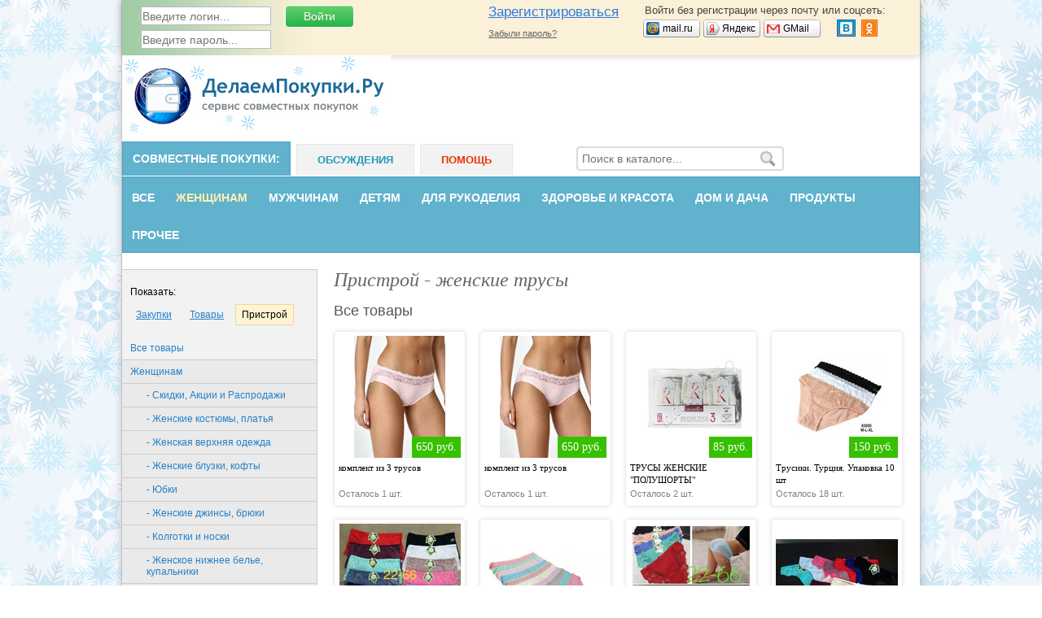

--- FILE ---
content_type: text/html; charset=windows-1251
request_url: https://www.delaempokupki.ru/zhenshhinam/zhenskoe-nizhnee-bele-kupalniki/trusy/?mode=pristroy
body_size: 39828
content:
<!DOCTYPE html>
<html lang="ru">
<head>
<meta http-equiv="content-type" content="text/html; charset=windows-1251"/>
<meta charset="windows-1251"/>
<meta name="viewport" content="width=device-width"/>

<meta name="csrf-token" content="e44e35ed7ab6187be75b65a4842413d314af9532972e40172927b8da1a1bb5e7">

<title>Женские трусы недорого | «Делаем покупки»</title>

<link rel="stylesheet" href="https://www.delaempokupki.ru/js/jquery-ui/jquery-ui.min.css"/>
<link rel="stylesheet" href="https://www.delaempokupki.ru/css/style.min.css?v=1.8"/>

<link rel="stylesheet" href="https://www.delaempokupki.ru/js/slinky/slinky.min.css"/>
<link rel="stylesheet" href="https://www.delaempokupki.ru/js/slinky/theme.css"/>
<link rel="stylesheet" href="https://www.delaempokupki.ru/css/adaptive.min.css?v=1.6"/>

<script type="text/javascript">
  var device_no_hover = false;
  var spart = '';
  var current_user_id = 0;
  var is_manager = false;
  var host_name = 'https://www.delaempokupki.ru';
</script>

<script src="https://www.delaempokupki.ru/js/jquery-1.11.3.min.js"></script>
<script src="https://www.delaempokupki.ru/js/jquery-ui/jquery-ui.min.js"></script>
<script src="https://www.delaempokupki.ru/js/jquery-plugins.js?v=2"></script>
<script src="https://www.delaempokupki.ru/js/swfobject-2.2.js"></script>
<script src="https://www.delaempokupki.ru/js/main.js?v=25.9"></script>
<script src="https://www.delaempokupki.ru/js/comments.js?v=6"></script>

<script src="https://www.delaempokupki.ru/js/slinky/slinky.min.js"></script>

<link rel="stylesheet" href="https://www.delaempokupki.ru/js/fancybox/jquery.fancybox.css?v=2.1.4" type="text/css" media="screen"/>
<script type="text/javascript" src="https://www.delaempokupki.ru/js/fancybox/jquery.fancybox.pack.js?v=2.1.4"></script>
<script src="https://login.mediafort.ru/jslogin.php?mode=silentsignup&site=delaempokupki" type="text/javascript"></script>


<meta property="og:title" content="Женские трусы недорого | «Делаем покупки»"/>
<meta name="mrc__share_title" content="Женские трусы недорого | «Делаем покупки»"/>
<meta property="og:type" content="article"/>
<meta property="og:image" content="https://www.delaempokupki.ru/i/logo-150.png"/>
<link rel="image_src" href="https://www.delaempokupki.ru/i/logo-150.png"/>
<meta property="og:url" content="https://www.delaempokupki.ru/zhenshhinam/zhenskoe-nizhnee-bele-kupalniki/trusy/?mode=pristroy"/>
<meta property="og:site_name" content="«Делаем покупки»"/>
<meta property="og:locale" content="ru_RU"/>
<meta property="fb:app_id" content="833824773357549"/>
<meta name="twitter:card" content="summary"/>
<meta name="twitter:title" content="Женские трусы недорого | «Делаем покупки»"/>
<meta name="twitter:url" content="https://www.delaempokupki.ru/zhenshhinam/zhenskoe-nizhnee-bele-kupalniki/trusy/?mode=pristroy"/>
<meta name="twitter:image" content="https://www.delaempokupki.ru/i/logo-150.png"/>
<link rel="next" href="https://www.delaempokupki.ru/zhenshhinam/zhenskoe-nizhnee-bele-kupalniki/trusy/?mode=pristroy&page=2"/>
</head>
<body id="body_id" style="background-image: url(https://www.delaempokupki.ru/i/fon-winter.jpg)">

<div id="main-block">


  <div class="pos-ab">


<!--LiveInternet counter-->
<script type="text/javascript"><!--
new Image().src = "//counter.yadro.ru/hit;delaempokupki?r"+
  escape(document.referrer)+((typeof(screen)=="undefined")?"":
  ";s"+screen.width+"*"+screen.height+"*"+(screen.colorDepth?
    screen.colorDepth:screen.pixelDepth))+";u"+escape(document.URL)+
  ";"+Math.random();//--></script>
<!--/LiveInternet-->
<!--LiveInternet counter-->
<script type="text/javascript"><!--
  new Image().src = "//counter.yadro.ru/hit;womanmediafort?r" + escape(document.referrer) + ((typeof(screen) == "undefined") ? "" : ";s" + screen.width + "*" + screen.height + "*" + (screen.colorDepth ? screen.colorDepth : screen.pixelDepth)) + ";u" + escape(document.URL) + ";" + Math.random();
  //--></script>
<!--/LiveInternet-->

<!-- begin of Top100 code -->
<a href="https://top100.rambler.ru/top100/"><img src="//counter.rambler.ru/top100.cnt?3145838" alt="" width="1" height="1" border="0" /></a>
<!-- end of Top100 code -->

<!-- Rating@Mail.ru counter -->
<script type="text/javascript">
  var _tmr = window._tmr || (window._tmr = []);
  _tmr.push({id: "2712682", type: "pageView", start: (new Date()).getTime()});
  (function (d, w, id) {
    if (d.getElementById(id)) return;
    var ts = d.createElement("script"); ts.type = "text/javascript"; ts.async = true; ts.id = id;
    ts.src = (d.location.protocol == "https:" ? "https:" : "http:") + "//top-fwz1.mail.ru/js/code.js";
    var f = function () {var s = d.getElementsByTagName("script")[0]; s.parentNode.insertBefore(ts, s);};
    if (w.opera == "[object Opera]") { d.addEventListener("DOMContentLoaded", f, false); } else { f(); }
  })(document, window, "topmailru-code");
</script><noscript><div style="position:absolute;left:-10000px;">
  <img src="//top-fwz1.mail.ru/counter?id=2712682;js=na" style="border:0;" height="1" width="1" alt="Рейтинг@Mail.ru" />
</div></noscript>
<!-- //Rating@Mail.ru counter -->

<!-- Yandex.Metrika counter -->
  <script type="text/javascript" >
    (function (d, w, c) {
      (w[c] = w[c] || []).push(function() {
        try {
          w.yaCounter50238256 = new Ya.Metrika2({
            id:50238256,
            clickmap:true,
            trackLinks:true,
            accurateTrackBounce:true
          });
        } catch(e) { }
      });

      var n = d.getElementsByTagName("script")[0],
        s = d.createElement("script"),
        f = function () { n.parentNode.insertBefore(s, n); };
      s.type = "text/javascript";
      s.async = true;
      s.src = "https://mc.yandex.ru/metrika/tag.js";

      if (w.opera == "[object Opera]") {
        d.addEventListener("DOMContentLoaded", f, false);
      } else { f(); }
    })(document, window, "yandex_metrika_callbacks2");
  </script>
  <noscript><div><img src="https://mc.yandex.ru/watch/50238256" style="position:absolute; left:-9999px;" alt="" /></div></noscript>
  <!-- /Yandex.Metrika counter -->


</div>
          <div id="loginbar">
      <div id="lb-width">
        

        <div class="login_mediafort_guest">
          <div class="lmg-block-1">
            <form action="https://login.mediafort.ru/login/submit/" method="post">
              <input type="hidden" name="csrf_token" value="e44e35ed7ab6187be75b65a4842413d314af9532972e40172927b8da1a1bb5e7">
              <input type="hidden" name="site" value="delaempokupki"/>
              <input type="hidden" name="backurl" value="https://www.delaempokupki.ru/zhenshhinam/zhenskoe-nizhnee-bele-kupalniki/trusy/?mode=pristroy"/>
              <input class="btn-login" type="submit" value="Войти"/>
              <input class="input-text" type="text" name="login" placeholder="Введите логин..."/><br>
              <input class="input-text" type="password" name="password" placeholder="Введите пароль..."/>
            </form>
          </div>

          <div class="lmg-block-2">
            <div>Войти без регистрации через почту или соцсеть:</div>
            <table class="small-enter">
            <tbody>
            <tr>
              <td width="74">
                <a rel="nofollow" href="https://login.mediafort.ru/oauth/mailru/delaempokupki/?backurl=https%3A%2F%2Fwww.delaempokupki.ru%2Fzhenshhinam%2Fzhenskoe-nizhnee-bele-kupalniki%2Ftrusy%2F%3Fmode%3Dpristroy" class="se-mailru"><span>mail.ru</span></a>
              </td>
              <td width="74">
                <a rel="nofollow" href="https://login.mediafort.ru/oauth/yandex/delaempokupki/?backurl=https%3A%2F%2Fwww.delaempokupki.ru%2Fzhenshhinam%2Fzhenskoe-nizhnee-bele-kupalniki%2Ftrusy%2F%3Fmode%3Dpristroy" class="se-yandex"><span>Яндекс</span></a>
              </td>
              <td>
                <a rel="nofollow" href="https://login.mediafort.ru/oauth/gmail/delaempokupki/?backurl=https%3A%2F%2Fwww.delaempokupki.ru%2Fzhenshhinam%2Fzhenskoe-nizhnee-bele-kupalniki%2Ftrusy%2F%3Fmode%3Dpristroy" class="se-gmail"><span>GMail</span></a>
              </td>
              <td>
                <map name="elnetworks">
                  <area alt="" title="Вконтакте" coords="0,20,22,0" href="https://login.mediafort.ru/oauth/vkontakte/delaempokupki/?backurl=https%3A%2F%2Fwww.delaempokupki.ru%2Fzhenshhinam%2Fzhenskoe-nizhnee-bele-kupalniki%2Ftrusy%2F%3Fmode%3Dpristroy" rel="nofollow"/>
                  
                  <area alt="" title="Одноклассники" coords="29,0,50,20" href="https://login.mediafort.ru/oauth/odnoklassniki/delaempokupki/?backurl=https%3A%2F%2Fwww.delaempokupki.ru%2Fzhenshhinam%2Fzhenskoe-nizhnee-bele-kupalniki%2Ftrusy%2F%3Fmode%3Dpristroy" rel="nofollow"/>
                </map>
                <img src="https://www.delaempokupki.ru/i/social/el-networks.png?v=2" usemap="#elnetworks">
              </td>
            </tr>
            </tbody>
            </table>
          </div>

          <div class="lmg-block-3">
            <a class="lmg-invite" rel="nofollow" href="https://login.mediafort.ru/invite/delaempokupki/?wf=tl">Зарегистрироваться</a><br>
            <a class="lmg-remind" rel="nofollow" href="https://www.delaempokupki.ru/remind/">Забыли пароль?</a>
          </div>
        </div>

        <div class="login_mediafort_user">
          <table>
          <tr>
            <td class="lmu-block-1">
              <img src="https://www.delaempokupki.ru/i/blank.gif" class="login_mediafort_avatar">
            </td>
            <td>&#160;</td>
            <td class="lmu-block-2"><strong class="login_mediafort_username"></strong><br>
              Вы можете <a href="https://login.mediafort.ru/login/delaempokupki/?backurl=https%3A%2F%2Fwww.delaempokupki.ru%2Fzhenshhinam%2Fzhenskoe-nizhnee-bele-kupalniki%2Ftrusy%2F%3Fmode%3Dpristroy">войти на этот сайт</a> под своим именем
              <span>либо <a href="https://login.mediafort.ru/logout/?site=delaempokupki">выйти из системы</a>.
            </td>
          </tr>
          </table>
        </div>

        <script>
          var login_mediafort_username = false;
          var login_mediafort_avatar_url = false;
          function login_mediafort_callback(username, avatar_url) {
            login_mediafort_username = username;
            login_mediafort_avatar_url = avatar_url;

            $('.login_mediafort_avatar').attr('src', login_mediafort_avatar_url);
            $('.login_mediafort_username').html(login_mediafort_username);
            $('.login_mediafort_guest').css('position', 'absolute').fadeOut(300);
            $('.login_mediafort_user').fadeIn(300);
            $('.login_mediafort_comments_guest').hide();
            $('.login_mediafort_comments_user').show();
          }
          s = document.createElement("script");
          s.type = "text/javascript";
          s.src = "https://login.mediafort.ru/jslogin.php";
          s.setAttribute('async', 'true');
          $('#loginbar').append(s);
        </script>
      </div>
    </div>
  
  <noindex>
    <noscript>
      <div class="js-settings">
        В Вашем браузере отключен JavaScript. Без него невозможна корректная работа сайта!<br>
        В настройках браузера необходимо разрешить скрипты для нашего сайта.
      </div>
    </noscript>

      </noindex>

  
<div id="header">
  
  <header role="banner">
        <a href="https://www.delaempokupki.ru/"><img src="https://www.delaempokupki.ru/i/logo-winter.png" alt="Сервис совместных покупок"/></a>

    
  </header>
</div>

<nav role="navigation">
  <div id="main-menu">
    <ul class="top-menu">
      <li class="active" onclick="location.href='https://www.delaempokupki.ru/'">Совместные покупки</li>
      <li onclick="location.href='https://www.delaempokupki.ru/communities/'">Обсуждения</li>
      <li class="help" onclick="location.href='https://www.delaempokupki.ru/help/'">Помощь</li>
    </ul>

    <div id="main-menu-right">
      <form action="https://www.delaempokupki.ru/search/" method="get">
        <input type="search" placeholder="Поиск в каталоге..." name="q"/>
        <input type="submit" value=""/>
      </form>

            <div id="cart_link" class="d-none">
        <a href="https://www.delaempokupki.ru/cart/" class="cart">Корзина</a>
        <a href="https://www.delaempokupki.ru/cart/">
          <span id="count-in-cart">
            <span>0</span>
          </span>
        </a>
      </div>
    </div>

          <ul class="sub-menu">
                        <li><a href="https://www.delaempokupki.ru/">Все</a></li>
                                              <li class="current">
            <a href="https://www.delaempokupki.ru/zhenshhinam/">Женщинам</a>
            <ul>
                                                                              <li>
                  <a href="https://www.delaempokupki.ru/zhenshhinam/skidki-akcii-i-rasprodazhi/">Скидки, Акции и Распродажи</a>
                </li>
                                                                              <li>
                  <a href="https://www.delaempokupki.ru/zhenshhinam/zhenskie-kostyumy-platya/">Женские костюмы, платья</a>
                </li>
                                                                              <li>
                  <a href="https://www.delaempokupki.ru/zhenshhinam/zhenskaya-verhnyaya-odezhda/">Женская верхняя одежда</a>
                </li>
                                                                              <li>
                  <a href="https://www.delaempokupki.ru/zhenshhinam/zhenskie-bluzki-kofty/">Женские блузки, кофты</a>
                </li>
                                                                              <li>
                  <a href="https://www.delaempokupki.ru/zhenshhinam/yubki/">Юбки</a>
                </li>
                                                                              <li>
                  <a href="https://www.delaempokupki.ru/zhenshhinam/zhenskie-dzhinsy-bryuki/">Женские джинсы, брюки</a>
                </li>
                                                                              <li>
                  <a href="https://www.delaempokupki.ru/zhenshhinam/kolgotki-i-noski/">Колготки и носки</a>
                </li>
                                                                              <li>
                  <a href="https://www.delaempokupki.ru/zhenshhinam/zhenskoe-nizhnee-bele-kupalniki/">Женское нижнее белье, купальники</a>
                </li>
                                                                              <li>
                  <a href="https://www.delaempokupki.ru/zhenshhinam/zhenskaya-sportivnaya-odezhda/">Женская спортивная одежда</a>
                </li>
                                                                              <li>
                  <a href="https://www.delaempokupki.ru/zhenshhinam/zhenskaya-obuv/">Женская обувь</a>
                </li>
                                                                              <li>
                  <a href="https://www.delaempokupki.ru/zhenshhinam/zhenskie-aksessuary/">Женские аксессуары</a>
                </li>
                                                                              <li>
                  <a href="https://www.delaempokupki.ru/zhenshhinam/odezhda-dlya-kormyashhih-mam/">Одежда для кормящих мам</a>
                </li>
                                                                              <li>
                  <a href="https://www.delaempokupki.ru/zhenshhinam/odezhda-dlya-budushhih-mam/">Одежда для будущих мам</a>
                </li>
                                                                              <li>
                  <a href="https://www.delaempokupki.ru/zhenshhinam/prochee/">Прочее</a>
                </li>
                                                                              <li>
                  <a href="https://www.delaempokupki.ru/zhenshhinam/zhenskaya-rabochaya-odezhda/">Женская рабочая одежда</a>
                </li>
                          </ul>
          </li>
                                                                                                                                                                                                                                                                                                                                                                                                                                                                                                                                                                                                                                                                                                                                                                                                                                                                                                              <li>
            <a href="https://www.delaempokupki.ru/muzhchinam/">Мужчинам</a>
            <ul>
                                                                              <li>
                  <a href="https://www.delaempokupki.ru/muzhchinam/skidki-akcii-i-rasprodazhi/">Скидки, Акции и Распродажи</a>
                </li>
                                                                              <li>
                  <a href="https://www.delaempokupki.ru/muzhchinam/muzhskie-svitera-kofty/">Мужские свитера, кофты</a>
                </li>
                                                                              <li>
                  <a href="https://www.delaempokupki.ru/muzhchinam/odezhda-bolshih-razmerov/">Одежда больших размеров</a>
                </li>
                                                                              <li>
                  <a href="https://www.delaempokupki.ru/muzhchinam/muzhskaya-obuv/">Мужская обувь</a>
                </li>
                                                                              <li>
                  <a href="https://www.delaempokupki.ru/muzhchinam/muzhskie-kostyumy-i-rubashki/">Костюмы и рубашки</a>
                </li>
                                                                              <li>
                  <a href="https://www.delaempokupki.ru/muzhchinam/verhnyaya-odezhda/">Верхняя одежда</a>
                </li>
                                                                              <li>
                  <a href="https://www.delaempokupki.ru/muzhchinam/muzhskaya-sportivnaya-odezhda/">Мужская спортивная одежда</a>
                </li>
                                                                              <li>
                  <a href="https://www.delaempokupki.ru/muzhchinam/nizhnee-bele/">Нижнее бельё</a>
                </li>
                                                                              <li>
                  <a href="https://www.delaempokupki.ru/muzhchinam/muzhskie-bryuki-i-dzhinsy/">Брюки и джинсы</a>
                </li>
                                                                              <li>
                  <a href="https://www.delaempokupki.ru/muzhchinam/muzhskaya-domashnyaya-odezhda/">Мужская домашняя одежда</a>
                </li>
                                                                              <li>
                  <a href="https://www.delaempokupki.ru/muzhchinam/muzhskie-aksessuary/">Мужские аксессуары</a>
                </li>
                                                                              <li>
                  <a href="https://www.delaempokupki.ru/muzhchinam/prochee/">Прочее</a>
                </li>
                                                                              <li>
                  <a href="https://www.delaempokupki.ru/muzhchinam/muzhskaya-rabochaya-odezhda/">Мужская рабочая одежда</a>
                </li>
                          </ul>
          </li>
                                                                                                                                                                                                                                                                                                                                                                                                                                                                                                                                                                                                                                                              <li>
            <a href="https://www.delaempokupki.ru/detyam/">Детям</a>
            <ul>
                                                                              <li>
                  <a href="https://www.delaempokupki.ru/detyam/skidki-akcii-i-rasprodazhi/">Скидки, Акции и Распродажи</a>
                </li>
                                                                              <li>
                  <a href="https://www.delaempokupki.ru/detyam/detskaya-obuv/">Детская обувь</a>
                </li>
                                                                              <li>
                  <a href="https://www.delaempokupki.ru/detyam/detskie-dzhinsy-i-bryuki/">Детские джинсы и брюки</a>
                </li>
                                                                              <li>
                  <a href="https://www.delaempokupki.ru/detyam/detskaya-verhnyaya-odezhda/">Детская верхняя одежда</a>
                </li>
                                                                              <li>
                  <a href="https://www.delaempokupki.ru/detyam/detskie-platya-yubki/">Детские платья, юбки</a>
                </li>
                                                                              <li>
                  <a href="https://www.delaempokupki.ru/detyam/detskie-bluzki-rubashki/">Детские блузки, рубашки</a>
                </li>
                                                                              <li>
                  <a href="https://www.delaempokupki.ru/detyam/kostyumy/">Костюмы</a>
                </li>
                                                                              <li>
                  <a href="https://www.delaempokupki.ru/detyam/golovnye-ubory/">Головные уборы</a>
                </li>
                                                                              <li>
                  <a href="https://www.delaempokupki.ru/detyam/nizhnee-bele/">Нижнее бельё</a>
                </li>
                                                                              <li>
                  <a href="https://www.delaempokupki.ru/detyam/detskaya-sportivnaya-odezhda/">Детская спортивная одежда</a>
                </li>
                                                                              <li>
                  <a href="https://www.delaempokupki.ru/detyam/detskie-igrushki/">Детские игрушки</a>
                </li>
                                                                              <li>
                  <a href="https://www.delaempokupki.ru/detyam/tovary-dlya-novorozhdennyh/">Товары для новорождённых</a>
                </li>
                                                                              <li>
                  <a href="https://www.delaempokupki.ru/detyam/dlya-progulok-i-poezdok/">Для прогулок и поездок</a>
                </li>
                                                                              <li>
                  <a href="https://www.delaempokupki.ru/detyam/shkola/">Школа</a>
                </li>
                                                                              <li>
                  <a href="https://www.delaempokupki.ru/detyam/detskie-aksessuary/">Детские аксессуары</a>
                </li>
                                                                              <li>
                  <a href="https://www.delaempokupki.ru/detyam/tovary-dlya-prazdnika/">Товары для праздника</a>
                </li>
                                                                                                                              <li>
                  <a href="https://www.delaempokupki.ru/detyam/prochee/">Прочее</a>
                </li>
                          </ul>
          </li>
                                                                                                                                                                                                                                                                                                                                                                                                                                                                                                                                                                                                                                                                                                                                                                                                                                                                                                                                                                                                                                                                                                                                <li>
            <a href="https://www.delaempokupki.ru/dlya-rukodeliya/">Для рукоделия</a>
            <ul>
                                                                              <li>
                  <a href="https://www.delaempokupki.ru/dlya-rukodeliya/skidki-akcii-i-rasprodazhi/">Скидки, Акции и Распродажи</a>
                </li>
                                                                              <li>
                  <a href="https://www.delaempokupki.ru/dlya-rukodeliya/furnitura/">Фурнитура</a>
                </li>
                                                                              <li>
                  <a href="https://www.delaempokupki.ru/dlya-rukodeliya/pryazha/">Пряжа</a>
                </li>
                                                                              <li>
                  <a href="https://www.delaempokupki.ru/dlya-rukodeliya/tkani/">Ткани</a>
                </li>
                                                                              <li>
                  <a href="https://www.delaempokupki.ru/dlya-rukodeliya/skrapbuking/">Скрапбукинг</a>
                </li>
                                                                              <li>
                  <a href="https://www.delaempokupki.ru/dlya-rukodeliya/nabory-dlya-vyshivaniya/">Наборы для вышивания</a>
                </li>
                                                                              <li>
                  <a href="https://www.delaempokupki.ru/dlya-rukodeliya/muline/">Мулине</a>
                </li>
                                                                              <li>
                  <a href="https://www.delaempokupki.ru/dlya-rukodeliya/instrumenty-i-prisposobleniya/">Инструменты и приспособления</a>
                </li>
                                                                              <li>
                  <a href="https://www.delaempokupki.ru/dlya-rukodeliya/nabory-dlya-tvorchestva/">Наборы для творчества</a>
                </li>
                                                                              <li>
                  <a href="https://www.delaempokupki.ru/dlya-rukodeliya/dekupazh/">Декупаж</a>
                </li>
                                                                              <li>
                  <a href="https://www.delaempokupki.ru/dlya-rukodeliya/biser/">Бисер</a>
                </li>
                                                                              <li>
                  <a href="https://www.delaempokupki.ru/dlya-rukodeliya/mylovarenie/">Мыловарение</a>
                </li>
                                                                              <li>
                  <a href="https://www.delaempokupki.ru/dlya-rukodeliya/fetr/">Фетр</a>
                </li>
                                                                              <li>
                  <a href="https://www.delaempokupki.ru/dlya-rukodeliya/valyanie/">Валяние</a>
                </li>
                                                                              <li>
                  <a href="https://www.delaempokupki.ru/dlya-rukodeliya/floristika/">Флористика</a>
                </li>
                                                                              <li>
                  <a href="https://www.delaempokupki.ru/dlya-rukodeliya/otdelochnye-materialy/">Отделочные материалы</a>
                </li>
                                                                              <li>
                  <a href="https://www.delaempokupki.ru/dlya-rukodeliya/fom/">Фом</a>
                </li>
                                                                              <li>
                  <a href="https://www.delaempokupki.ru/dlya-rukodeliya/businy/">Бусины</a>
                </li>
                                                                                                                              <li>
                  <a href="https://www.delaempokupki.ru/dlya-rukodeliya/prochee/">Прочее</a>
                </li>
                          </ul>
          </li>
                                                                                                                                                                                                                                                                                                                                                            <li>
            <a href="https://www.delaempokupki.ru/zdorove-i-krasota/">Здоровье и красота</a>
            <ul>
                                                                              <li>
                  <a href="https://www.delaempokupki.ru/zdorove-i-krasota/gigiena/">Гигиена</a>
                </li>
                                                                              <li>
                  <a href="https://www.delaempokupki.ru/zdorove-i-krasota/kosmetika-dlya-uhoda/">Косметика для ухода</a>
                </li>
                                                                              <li>
                  <a href="https://www.delaempokupki.ru/zdorove-i-krasota/kosmetologicheskie-pribory/">Косметологические приборы</a>
                </li>
                                                                                                                              <li>
                  <a href="https://www.delaempokupki.ru/zdorove-i-krasota/parfyumeriya/">Парфюмерия</a>
                </li>
                                                                              <li>
                  <a href="https://www.delaempokupki.ru/zdorove-i-krasota/dekorativnaya-kosmetika/">Декоративная косметика</a>
                </li>
                                                                              <li>
                  <a href="https://www.delaempokupki.ru/zdorove-i-krasota/yuvelirnye-izdeliya/">Ювелирные изделия</a>
                </li>
                                                                              <li>
                  <a href="https://www.delaempokupki.ru/zdorove-i-krasota/domashnij-doktor/">Домашний доктор</a>
                </li>
                                                                              <li>
                  <a href="https://www.delaempokupki.ru/zdorove-i-krasota/ortopedicheskaya-obuv-i-aksessuary/">Ортопедическая oбувь и аксессуары</a>
                </li>
                          </ul>
          </li>
                                                                                                                                                                                                                                                                                                                                                                      <li>
            <a href="https://www.delaempokupki.ru/dom-i-dacha/">Дом и дача</a>
            <ul>
                                                                              <li>
                  <a href="https://www.delaempokupki.ru/dom-i-dacha/posuda/">Посуда</a>
                </li>
                                                                              <li>
                  <a href="https://www.delaempokupki.ru/dom-i-dacha/tekstil/">Текстиль</a>
                </li>
                                                                              <li>
                  <a href="https://www.delaempokupki.ru/dom-i-dacha/bytovaya-himiya/">Бытовая химия</a>
                </li>
                                                                              <li>
                  <a href="https://www.delaempokupki.ru/dom-i-dacha/remont/">Ремонт</a>
                </li>
                                                                              <li>
                  <a href="https://www.delaempokupki.ru/dom-i-dacha/sad-ogorod/">Сад, огород</a>
                </li>
                                                                              <li>
                  <a href="https://www.delaempokupki.ru/dom-i-dacha/tovary-dlya-prazdnika/">Товары для праздника</a>
                </li>
                                                                              <li>
                  <a href="https://www.delaempokupki.ru/dom-i-dacha/banya/">Баня</a>
                </li>
                                                                              <li>
                  <a href="https://www.delaempokupki.ru/dom-i-dacha/hozyajstvennye-tovary/">Хозяйственные товары</a>
                </li>
                                                                              <li>
                  <a href="https://www.delaempokupki.ru/dom-i-dacha/domashnij-dekor/">Домашний декор</a>
                </li>
                                                                              <li>
                  <a href="https://www.delaempokupki.ru/dom-i-dacha/mebel/">Мебель</a>
                </li>
                                                                              <li>
                  <a href="https://www.delaempokupki.ru/dom-i-dacha/bytovaya-tehnika/">Бытовая техника</a>
                </li>
                                                                              <li>
                  <a href="https://www.delaempokupki.ru/dom-i-dacha/skidki-akcii-i-rasprodazhi/">Скидки, Акции и Распродажи</a>
                </li>
                                                                              <li>
                  <a href="https://www.delaempokupki.ru/dom-i-dacha/kovry/">Ковры</a>
                </li>
                                                                              <li>
                  <a href="https://www.delaempokupki.ru/dom-i-dacha/prochee/">Прочее</a>
                </li>
                          </ul>
          </li>
                                                                                                                                                                                                                                                                                                                                                                                                                                                      <li>
            <a href="https://www.delaempokupki.ru/produkty/">Продукты</a>
            <ul>
                                                                              <li>
                  <a href="https://www.delaempokupki.ru/produkty/skidki-akcii-i-rasprodazhi/">Скидки, Акции и Распродажи</a>
                </li>
                                                                              <li>
                  <a href="https://www.delaempokupki.ru/produkty/napitki/">Напитки</a>
                </li>
                                                                              <li>
                  <a href="https://www.delaempokupki.ru/produkty/konditerskie-izdeliya/">Кондитерские изделия</a>
                </li>
                                                                              <li>
                  <a href="https://www.delaempokupki.ru/produkty/konservirovannye-produkty/">Консервированные продукты</a>
                </li>
                                                                              <li>
                  <a href="https://www.delaempokupki.ru/produkty/specii-i-pripravy/">Специи и приправы</a>
                </li>
                                                                              <li>
                  <a href="https://www.delaempokupki.ru/produkty/drugie-produkty/">Другие продукты</a>
                </li>
                          </ul>
          </li>
                                                                                                                                                                                              <li>
              <a href="#" onclick="return false">Прочее</a>
              <ul>
                                                                                                                                                                                                                                                                                                                                                                                                                                                                                                                                                                                                                                                                                                                                                                                                                                                                                                                                                                                                                                                                                                                                                                                                                                                                                                                                                                                                                                                                                                                                                                                                                                                                                                                                                                                                                                                                                                                                                                                                                                                                                                                                                                                                                                                                                                                                                                                                                                                                                                                                                                                                                                                                                                                                                                                                                                                                                                                                                                                                                                                                                                                                                                                                                                                                                                                                                                                                                                                                                                                                                                                                                                                                                                                                                                                                                                                                                                                                                                                                                                                                                                                                                                                                                                                                                                                                                                                                                                                                                                                                                                                                                                                                                                                                                                                                                                                                                                                                                                                                                                                                                                                                                                                                                                                                                                                                                                                                                                                                                                                                                                                                                                                                                                                                                                                                                                                                                                                                                                                                                                                                                                                                                                                                                                                                                                                                                                                                                                                                                                                                                                                                                                                                                                                                                                                                                                                                                                                                                                                                                                                                                                                                                                                                                                                                                                                                                                                                                                    <li>
                    <a href="https://www.delaempokupki.ru/zakupki-s-inostrannyh-sajtov/">Закупки с иностранных сайтов</a>
                  </li>
                                                                                        <li>
                    <a href="https://www.delaempokupki.ru/kancelyarskie-tovary/">Канцелярские товары</a>
                  </li>
                                                                                        <li>
                    <a href="https://www.delaempokupki.ru/tovary-dlya-zhivotnyh/">Товары для животных</a>
                  </li>
                                                                                                                                                                                                                      <li>
                    <a href="https://www.delaempokupki.ru/otdyh/">Oтдых</a>
                  </li>
                                                                                                                                                                                                </ul>
            </li>
                  </ul>
      </div>
  
    
  <div id="mbl_desktop">
    
    <div class="mbl_top_menu">
      <a class="user-mobile-nav m-icon" data-menu="mm_user">
              </a>
      <a class="site-mobile-nav m-icon" data-menu="mm_site"></a>
      <a class="m-home" href="https://www.delaempokupki.ru"></a>

      <div class="mbl_shadow">
        <div class="user-mobile-menu">
          
            <div id="toplogin-mobile-guest">
    <div id="lb-width">
      
      
      <div class="login_mediafort_guest">
        <div class="auth-logo">Единый профиль МедиаФорт</div>

        <div class="toplogin2">
          <div>
            <form action="https://login.mediafort.ru/login/submit/" method="post">
              <input type="hidden" name="backurl" value="https://www.delaempokupki.ru/zhenshhinam/zhenskoe-nizhnee-bele-kupalniki/trusy/?mode=pristroy"/>
              <input type="hidden" name="site" value="delaempokupki"/>

              <div>
                <table>
                <tr>
                  <td class="cell-email">E-mail:</td>
                  <td>
                    <input type="text" name="login" placeholder="Введите логин..." class="input-text"/>
                  </td>
                </tr>
                <tr>
                  <td colspan="2" style="height:12px;">&#160;</td>
                </tr>
                <tr>
                  <td class="cell-pass">Пароль:</td>
                  <td>
                    <input type="password" name="password" placeholder="Введите пароль..." class="input-text"/>
                  </td>
                </tr>
                <tr>
                  <td colspan="2" style="height:12px;">&#160;</td>
                </tr>
                </table>
              </div>

              <table>
              <tr>
                <td><a class="forgot-password" href="https://www.delaempokupki.ru/remind/">Забыли пароль?</a></td>
                <td><input type="submit" class="btn-login" value="Войти на сайт"/></td>
              </tr>
              </table>

            </form>
          </div>
        </div>
        
        <div class="toplogin3">
          <div class="to-register">
            <a rel="nofollow" href="https://login.mediafort.ru/invite/delaempokupki/?wf=tl">Зарегистрироваться</a>
          </div>

          <div class="login-without-reg">
            <div>Войти без регистрации через почту:</div>
            <table class="small-enter">
            <tr>
              <td width="74"><a rel="nofollow" href="https://login.mediafort.ru/oauth/mailru/delaempokupki/?backurl=https%3A%2F%2Fwww.delaempokupki.ru%2Fzhenshhinam%2Fzhenskoe-nizhnee-bele-kupalniki%2Ftrusy%2F%3Fmode%3Dpristroy" class="se-mailru"><span>mail.ru</span></a></td>
              <td width="74"><a rel="nofollow" href="https://login.mediafort.ru/oauth/yandex/delaempokupki/?backurl=https%3A%2F%2Fwww.delaempokupki.ru%2Fzhenshhinam%2Fzhenskoe-nizhnee-bele-kupalniki%2Ftrusy%2F%3Fmode%3Dpristroy" class="se-yandex"><span>Яндекс</span></a></td>
              <td><a rel="nofollow" href="https://login.mediafort.ru/oauth/gmail/delaempokupki/?backurl=https%3A%2F%2Fwww.delaempokupki.ru%2Fzhenshhinam%2Fzhenskoe-nizhnee-bele-kupalniki%2Ftrusy%2F%3Fmode%3Dpristroy" class="se-gmail"><span>GMail</span></a></td>
            </tr>
            </table>

            <table class="login-socseti">
            <tr>
              <td>
                Или социальную сеть:
              </td>
              <td>
                <map name="elnetworks">
                  <area alt="" title="Вконтакте" coords="0,20,22,0" href="https://login.mediafort.ru/oauth/vkontakte/delaempokupki/?backurl=https%3A%2F%2Fwww.delaempokupki.ru%2Fzhenshhinam%2Fzhenskoe-nizhnee-bele-kupalniki%2Ftrusy%2F%3Fmode%3Dpristroy" rel="nofollow"/>
                  
                  <area alt="" title="Одноклассники" coords="57,0,76,20" href="https://login.mediafort.ru/oauth/odnoklassniki/delaempokupki/?backurl=https%3A%2F%2Fwww.delaempokupki.ru%2Fzhenshhinam%2Fzhenskoe-nizhnee-bele-kupalniki%2Ftrusy%2F%3Fmode%3Dpristroy" rel="nofollow"/>
                </map>
                <img src="https://www.delaempokupki.ru/i/social/el-networks.png" usemap="#elnetworks"/>
              </td>
            </tr>
            </table>
          </div>
        </div>
      </div>
      
      <div class="login_mediafort_user" style="display: none;">
        <div class="toplogin2">
          <table>
          <tr>
            <td>
              <img src="https://www.delaempokupki.ru/i/blank.gif" class="login_mediafort_avatar">
            </td>
            <td>&#160;</td>
            <td><strong class="login_mediafort_username"></strong><br>
              Вы можете <a href="https://login.mediafort.ru/login/delaempokupki/?backurl=https%3A%2F%2Fwww.delaempokupki.ru%2Fzhenshhinam%2Fzhenskoe-nizhnee-bele-kupalniki%2Ftrusy%2F%3Fmode%3Dpristroy">войти на этот сайт</a> под своим именем
              <span>либо <a href="https://login.mediafort.ru/logout/?site=delaempokupki">выйти из системы</a>.
            </td>
          </tr>
          </table>
        </div>
      </div>

      <script>
        var login_mediafort_username = false;
        var login_mediafort_avatar_url = false;
        function login_mediafort_callback(username, avatar_url) {
          login_mediafort_username = username;
          login_mediafort_avatar_url = avatar_url;

          $('.login_mediafort_avatar').attr('src', login_mediafort_avatar_url);
          $('.login_mediafort_username').html(login_mediafort_username);
          $('.login_mediafort_guest').css('position', 'absolute').fadeOut(300);
          $('.login_mediafort_user').fadeIn(300);
          $('.login_mediafort_comments_guest').hide();
          $('.login_mediafort_comments_user').show();
        }
        s = document.createElement("script");
        s.type = "text/javascript";
        s.src = "https://login.mediafort.ru/jslogin.php";
        s.setAttribute('async', 'true');
        $('#loginbar').append(s);
      </script>
    </div>
  </div>
        </div>

        <div class="site-mobile-menu">
          <form id="mobile-search-form" action="https://www.delaempokupki.ru/search/" method="get">
            <input type="search" name="q" placeholder="Поиск по каталогу">
            <a class="search-mobile-nav m-icon" onclick="document.getElementById('mobile-search-form').submit();"></a>
            <input type="submit" value="search">
          </form>
          
                    <form action="" method="post" id="geo">
            <input type="hidden" name="csrf_token" value="e44e35ed7ab6187be75b65a4842413d314af9532972e40172927b8da1a1bb5e7">
            <span class="title">Страна доставки:</span>
            <ul class="countries">
                                              <li class="active">
                                      <img src="https://www.delaempokupki.ru/i/flags/RU.gif" alt="">
                                  </li>
                                              <li>
                                    <a href="https://www.delaempokupki.ru/ua/zhenshhinam/zhenskoe-nizhnee-bele-kupalniki/trusy/?mode=pristroy">
                    <img src="https://www.delaempokupki.ru/i/flags/UA.gif" alt="">
                  </a>
                                  </li>
                                              <li>
                                    <a href="https://www.delaempokupki.ru/by/zhenshhinam/zhenskoe-nizhnee-bele-kupalniki/trusy/?mode=pristroy">
                    <img src="https://www.delaempokupki.ru/i/flags/BY.gif" alt="">
                  </a>
                                  </li>
                                              <li>
                                    <a href="https://www.delaempokupki.ru/kz/zhenshhinam/zhenskoe-nizhnee-bele-kupalniki/trusy/?mode=pristroy">
                    <img src="https://www.delaempokupki.ru/i/flags/KZ.gif" alt="">
                  </a>
                                  </li>
                          </ul>
            
            
            <div class="category-mobile">
              <ul>
                                <li>
                  <a href="https://www.delaempokupki.ru/zhenshhinam/zhenskoe-nizhnee-bele-kupalniki/trusy/" class="main-level">Закупки</a>
                                      <ul>
                      <li>
                        <a href="https://www.delaempokupki.ru/">Все товары</a>
                                                                          </li>                                                                                                                                  <li data-level="0-0" class="">
                                                    <a href="https://www.delaempokupki.ru/zhenshhinam/">Женщинам</a>
                                                                            <ul>                                                                                                        <li data-level="1-1" class="">
                                                    <a href="https://www.delaempokupki.ru/zhenshhinam/skidki-akcii-i-rasprodazhi/">Скидки, Акции и Распродажи</a>
                                                  </li>                                                                                                                                  <li data-level="1-1" class="">
                                                    <a href="https://www.delaempokupki.ru/zhenshhinam/zhenskie-kostyumy-platya/">Женские костюмы, платья</a>
                                                                            <ul>                                                                                                        <li data-level="2-2" class="">
                                                    <a href="https://www.delaempokupki.ru/zhenshhinam/zhenskie-kostyumy-platya/kostyumy-pidzhaki/">Костюмы, пиджаки</a>
                                                  </li>                                                                                                                                  <li data-level="2-2" class="">
                                                    <a href="https://www.delaempokupki.ru/zhenshhinam/zhenskie-kostyumy-platya/platya/">Платья</a>
                                                  </li>                                                                                                                                  <li data-level="2-2" class="">
                                                    <a href="https://www.delaempokupki.ru/zhenshhinam/zhenskie-kostyumy-platya/sarafany/">Сарафаны</a>
                                                  </li>                                                                                                                                  <li data-level="2-2" class="">
                                                    <a href="https://www.delaempokupki.ru/zhenshhinam/zhenskie-kostyumy-platya/drugoe/">Другое</a>
                                                                                                      </li></ul></li>                                                                              <li data-level="1-1" class="">
                                                    <a href="https://www.delaempokupki.ru/zhenshhinam/zhenskaya-verhnyaya-odezhda/">Женская верхняя одежда</a>
                                                                            <ul>                                                                                                        <li data-level="2-2" class="">
                                                    <a href="https://www.delaempokupki.ru/zhenshhinam/zhenskaya-verhnyaya-odezhda/zhenskie-shuby/">Женские шубы</a>
                                                  </li>                                                                                                                                  <li data-level="2-2" class="">
                                                    <a href="https://www.delaempokupki.ru/zhenshhinam/zhenskaya-verhnyaya-odezhda/zhenskie-dublenki/">Женские дубленки</a>
                                                  </li>                                                                                                                                  <li data-level="2-2" class="">
                                                    <a href="https://www.delaempokupki.ru/zhenshhinam/zhenskaya-verhnyaya-odezhda/zhenskie-puhoviki/">Женские пуховики</a>
                                                  </li>                                                                                                                                  <li data-level="2-2" class="">
                                                    <a href="https://www.delaempokupki.ru/zhenshhinam/zhenskaya-verhnyaya-odezhda/zhenskie-palto/">Женские пальто</a>
                                                  </li>                                                                                                                                  <li data-level="2-2" class="">
                                                    <a href="https://www.delaempokupki.ru/zhenshhinam/zhenskaya-verhnyaya-odezhda/uteplennye-zhilety/">Утепленные жилеты</a>
                                                  </li>                                                                                                                                  <li data-level="2-2" class="">
                                                    <a href="https://www.delaempokupki.ru/zhenshhinam/zhenskaya-verhnyaya-odezhda/odezhda-bolshih-razmerov/">Одежда больших размеров</a>
                                                  </li>                                                                                                                                  <li data-level="2-2" class="">
                                                    <a href="https://www.delaempokupki.ru/zhenshhinam/zhenskaya-verhnyaya-odezhda/zhenskie-kurtki-plashhi/">Женские куртки, плащи</a>
                                                  </li>                                                                                                                                  <li data-level="2-2" class="">
                                                    <a href="https://www.delaempokupki.ru/zhenshhinam/zhenskaya-verhnyaya-odezhda/zhenskaya-dzhinsovaya-odezhda/">Женская джинсовая одежда</a>
                                                                                                      </li></ul></li>                                                                              <li data-level="1-1" class="">
                                                    <a href="https://www.delaempokupki.ru/zhenshhinam/zhenskie-bluzki-kofty/">Женские блузки, кофты</a>
                                                                            <ul>                                                                                                        <li data-level="2-2" class="">
                                                    <a href="https://www.delaempokupki.ru/zhenshhinam/zhenskie-bluzki-kofty/kofty-kardigany/">Кофты, кардиганы</a>
                                                  </li>                                                                                                                                  <li data-level="2-2" class="">
                                                    <a href="https://www.delaempokupki.ru/zhenshhinam/zhenskie-bluzki-kofty/bluzki-vodolazki/">Блузки, водолазки</a>
                                                  </li>                                                                                                                                  <li data-level="2-2" class="">
                                                    <a href="https://www.delaempokupki.ru/zhenshhinam/zhenskie-bluzki-kofty/tolstovki/">Толстовки</a>
                                                  </li>                                                                                                                                  <li data-level="2-2" class="">
                                                    <a href="https://www.delaempokupki.ru/zhenshhinam/zhenskie-bluzki-kofty/dzhempery-svitery/">Джемперы, свитеры</a>
                                                  </li>                                                                                                                                  <li data-level="2-2" class="">
                                                    <a href="https://www.delaempokupki.ru/zhenshhinam/zhenskie-bluzki-kofty/tuniki/">Туники</a>
                                                  </li>                                                                                                                                  <li data-level="2-2" class="">
                                                    <a href="https://www.delaempokupki.ru/zhenshhinam/zhenskie-bluzki-kofty/zhakety/">Жакеты</a>
                                                  </li>                                                                                                                                  <li data-level="2-2" class="">
                                                    <a href="https://www.delaempokupki.ru/zhenshhinam/zhenskie-bluzki-kofty/zhiletki/">Жилетки</a>
                                                                                                      </li></ul></li>                                                                              <li data-level="1-1" class="">
                                                    <a href="https://www.delaempokupki.ru/zhenshhinam/yubki/">Юбки</a>
                                                  </li>                                                                                                                                  <li data-level="1-1" class="">
                                                    <a href="https://www.delaempokupki.ru/zhenshhinam/zhenskie-dzhinsy-bryuki/">Женские джинсы, брюки</a>
                                                                            <ul>                                                                                                        <li data-level="2-2" class="">
                                                    <a href="https://www.delaempokupki.ru/zhenshhinam/zhenskie-dzhinsy-bryuki/dzhinsy/">Джинсы</a>
                                                  </li>                                                                                                                                  <li data-level="2-2" class="">
                                                    <a href="https://www.delaempokupki.ru/zhenshhinam/zhenskie-dzhinsy-bryuki/bryuki/">Брюки</a>
                                                  </li>                                                                                                                                  <li data-level="2-2" class="">
                                                    <a href="https://www.delaempokupki.ru/zhenshhinam/zhenskie-dzhinsy-bryuki/legginsy/">Леггинсы</a>
                                                  </li>                                                                                                                                  <li data-level="2-2" class="">
                                                    <a href="https://www.delaempokupki.ru/zhenshhinam/zhenskie-dzhinsy-bryuki/bridzhi-baggi/">Бриджи, багги</a>
                                                  </li>                                                                                                                                  <li data-level="2-2" class="">
                                                    <a href="https://www.delaempokupki.ru/zhenshhinam/zhenskie-dzhinsy-bryuki/kombinezony/">Комбинезоны</a>
                                                  </li>                                                                                                                                  <li data-level="2-2" class="">
                                                    <a href="https://www.delaempokupki.ru/zhenshhinam/zhenskie-dzhinsy-bryuki/shorty/">Шорты</a>
                                                                                                      </li></ul></li>                                                                              <li data-level="1-1" class="">
                                                    <a href="https://www.delaempokupki.ru/zhenshhinam/kolgotki-i-noski/">Колготки и носки</a>
                                                                            <ul>                                                                                                        <li data-level="2-2" class="">
                                                    <a href="https://www.delaempokupki.ru/zhenshhinam/kolgotki-i-noski/kolgotki-chulki/">Колготки, чулки</a>
                                                  </li>                                                                                                                                  <li data-level="2-2" class="">
                                                    <a href="https://www.delaempokupki.ru/zhenshhinam/kolgotki-i-noski/noski-i-golfy/">Носки и гольфы</a>
                                                                                                      </li></ul></li>                                                                              <li data-level="1-1" class="">
                                                    <a href="https://www.delaempokupki.ru/zhenshhinam/zhenskoe-nizhnee-bele-kupalniki/">Женское нижнее белье, купальники</a>
                                                                            <ul>                                                                                                        <li data-level="2-2" class="current-cat">
                                                    <a href="https://www.delaempokupki.ru/zhenshhinam/zhenskoe-nizhnee-bele-kupalniki/trusy/">Трусы</a>
                                                  </li>                                                                                                                                  <li data-level="2-2" class="">
                                                    <a href="https://www.delaempokupki.ru/zhenshhinam/zhenskoe-nizhnee-bele-kupalniki/kupalniki/">Купальники</a>
                                                  </li>                                                                                                                                  <li data-level="2-2" class="">
                                                    <a href="https://www.delaempokupki.ru/zhenshhinam/zhenskoe-nizhnee-bele-kupalniki/bodi/">Боди</a>
                                                  </li>                                                                                                                                  <li data-level="2-2" class="">
                                                    <a href="https://www.delaempokupki.ru/zhenshhinam/zhenskoe-nizhnee-bele-kupalniki/byustgaltera/">Бюстгальтера</a>
                                                  </li>                                                                                                                                  <li data-level="2-2" class="">
                                                    <a href="https://www.delaempokupki.ru/zhenshhinam/zhenskoe-nizhnee-bele-kupalniki/zhenskie-majki-i-topy/">Женские майки и топы</a>
                                                  </li>                                                                                                                                  <li data-level="2-2" class="">
                                                    <a href="https://www.delaempokupki.ru/zhenshhinam/zhenskoe-nizhnee-bele-kupalniki/pizhamy-halaty/">Пижамы, халаты</a>
                                                  </li>                                                                                                                                  <li data-level="2-2" class="">
                                                    <a href="https://www.delaempokupki.ru/zhenshhinam/zhenskoe-nizhnee-bele-kupalniki/eroticheskoe-bele/">Эротическое белье</a>
                                                  </li>                                                                                                                                  <li data-level="2-2" class="">
                                                    <a href="https://www.delaempokupki.ru/zhenshhinam/zhenskoe-nizhnee-bele-kupalniki/komplekty-dlya-doma/">Комплекты для дома</a>
                                                                                                      </li></ul></li>                                                                              <li data-level="1-1" class="">
                                                    <a href="https://www.delaempokupki.ru/zhenshhinam/zhenskaya-sportivnaya-odezhda/">Женская спортивная одежда</a>
                                                                            <ul>                                                                                                        <li data-level="2-2" class="">
                                                    <a href="https://www.delaempokupki.ru/zhenshhinam/zhenskaya-sportivnaya-odezhda/sportivnye-kostyumy/">Спортивные костюмы</a>
                                                  </li>                                                                                                                                  <li data-level="2-2" class="">
                                                    <a href="https://www.delaempokupki.ru/zhenshhinam/zhenskaya-sportivnaya-odezhda/sportivnye-shtany/">Спортивные штаны</a>
                                                  </li>                                                                                                                                  <li data-level="2-2" class="">
                                                    <a href="https://www.delaempokupki.ru/zhenshhinam/zhenskaya-sportivnaya-odezhda/sportivnye-kurtki/">Спортивные куртки</a>
                                                  </li>                                                                                                                                  <li data-level="2-2" class="">
                                                    <a href="https://www.delaempokupki.ru/zhenshhinam/zhenskaya-sportivnaya-odezhda/sportivnye-futbolki-shorty/">Спортивные футболки, шорты</a>
                                                  </li>                                                                                                                                  <li data-level="2-2" class="">
                                                    <a href="https://www.delaempokupki.ru/zhenshhinam/zhenskaya-sportivnaya-odezhda/termobele/">Термобельё</a>
                                                  </li>                                                                                                                                  <li data-level="2-2" class="">
                                                    <a href="https://www.delaempokupki.ru/zhenshhinam/zhenskaya-sportivnaya-odezhda/sportivnye-kombinezony/">Спортивные комбинезоны</a>
                                                  </li>                                                                                                                                  <li data-level="2-2" class="">
                                                    <a href="https://www.delaempokupki.ru/zhenshhinam/zhenskaya-sportivnaya-odezhda/gornolyzhnye-kostyumy/">Горнолыжные костюмы</a>
                                                                                                      </li></ul></li>                                                                              <li data-level="1-1" class="">
                                                    <a href="https://www.delaempokupki.ru/zhenshhinam/zhenskaya-obuv/">Женская обувь</a>
                                                                            <ul>                                                                                                        <li data-level="2-2" class="">
                                                    <a href="https://www.delaempokupki.ru/zhenshhinam/zhenskaya-obuv/botinki-botilony/">Ботинки, ботильоны</a>
                                                  </li>                                                                                                                                  <li data-level="2-2" class="">
                                                    <a href="https://www.delaempokupki.ru/zhenshhinam/zhenskaya-obuv/tufli/">Туфли</a>
                                                  </li>                                                                                                                                  <li data-level="2-2" class="">
                                                    <a href="https://www.delaempokupki.ru/zhenshhinam/zhenskaya-obuv/baletki/">Балетки</a>
                                                  </li>                                                                                                                                  <li data-level="2-2" class="">
                                                    <a href="https://www.delaempokupki.ru/zhenshhinam/zhenskaya-obuv/sapogi/">Сапоги</a>
                                                  </li>                                                                                                                                  <li data-level="2-2" class="">
                                                    <a href="https://www.delaempokupki.ru/zhenshhinam/zhenskaya-obuv/mokasiny/">Мокасины</a>
                                                  </li>                                                                                                                                  <li data-level="2-2" class="">
                                                    <a href="https://www.delaempokupki.ru/zhenshhinam/zhenskaya-obuv/krossovki/">Кроссовки</a>
                                                  </li>                                                                                                                                  <li data-level="2-2" class="">
                                                    <a href="https://www.delaempokupki.ru/zhenshhinam/zhenskaya-obuv/sandalii-bosonozhki/">Сандалии, босоножки</a>
                                                  </li>                                                                                                                                  <li data-level="2-2" class="">
                                                    <a href="https://www.delaempokupki.ru/zhenshhinam/zhenskaya-obuv/sabo/">Сабо</a>
                                                  </li>                                                                                                                                  <li data-level="2-2" class="">
                                                    <a href="https://www.delaempokupki.ru/zhenshhinam/zhenskaya-obuv/shlepancy-vetnamki/">Шлёпанцы, вьетнамки</a>
                                                  </li>                                                                                                                                  <li data-level="2-2" class="">
                                                    <a href="https://www.delaempokupki.ru/zhenshhinam/zhenskaya-obuv/rezinovaya-obuv/">Резиновая обувь</a>
                                                  </li>                                                                                                                                  <li data-level="2-2" class="">
                                                    <a href="https://www.delaempokupki.ru/zhenshhinam/zhenskaya-obuv/uggi-unty-valenki/">Угги, унты, валенки</a>
                                                  </li>                                                                                                                                  <li data-level="2-2" class="">
                                                    <a href="https://www.delaempokupki.ru/zhenshhinam/zhenskaya-obuv/domashnyaya-obuv/">Домашняя обувь</a>
                                                  </li>                                                                                                                                  <li data-level="2-2" class="">
                                                    <a href="https://www.delaempokupki.ru/zhenshhinam/zhenskaya-obuv/kedy/">Кеды</a>
                                                  </li>                                                                                                                                  <li data-level="2-2" class="">
                                                    <a href="https://www.delaempokupki.ru/zhenshhinam/zhenskaya-obuv/uhod-za-obuvyu/">Уход за обувью</a>
                                                                                                      </li></ul></li>                                                                              <li data-level="1-1" class="">
                                                    <a href="https://www.delaempokupki.ru/zhenshhinam/zhenskie-aksessuary/">Женские аксессуары</a>
                                                                            <ul>                                                                                                        <li data-level="2-2" class="">
                                                    <a href="https://www.delaempokupki.ru/zhenshhinam/zhenskie-aksessuary/zhenskie-sumki/">Женские сумки</a>
                                                  </li>                                                                                                                                  <li data-level="2-2" class="">
                                                    <a href="https://www.delaempokupki.ru/zhenshhinam/zhenskie-aksessuary/zhenskie-sharfy-platki/">Женские шарфы, платки</a>
                                                  </li>                                                                                                                                  <li data-level="2-2" class="">
                                                    <a href="https://www.delaempokupki.ru/zhenshhinam/zhenskie-aksessuary/zhenskie-golovnye-ubory/">Женские головные уборы</a>
                                                  </li>                                                                                                                                  <li data-level="2-2" class="">
                                                    <a href="https://www.delaempokupki.ru/zhenshhinam/zhenskie-aksessuary/zhenskie-perchatki-rukavicy/">Женские перчатки, рукавицы</a>
                                                  </li>                                                                                                                                  <li data-level="2-2" class="">
                                                    <a href="https://www.delaempokupki.ru/zhenshhinam/zhenskie-aksessuary/galantereya/">Галантерея</a>
                                                  </li>                                                                                                                                  <li data-level="2-2" class="">
                                                    <a href="https://www.delaempokupki.ru/zhenshhinam/zhenskie-aksessuary/bizhuteriya/">Бижутерия</a>
                                                  </li>                                                                                                                                  <li data-level="2-2" class="">
                                                    <a href="https://www.delaempokupki.ru/zhenshhinam/zhenskie-aksessuary/zonty/">Зонты</a>
                                                  </li>                                                                                                                                  <li data-level="2-2" class="">
                                                    <a href="https://www.delaempokupki.ru/zhenshhinam/zhenskie-aksessuary/chasy/">Часы</a>
                                                  </li>                                                                                                                                  <li data-level="2-2" class="">
                                                    <a href="https://www.delaempokupki.ru/zhenshhinam/zhenskie-aksessuary/ochki/">Очки</a>
                                                  </li>                                                                                                                                  <li data-level="2-2" class="">
                                                    <a href="https://www.delaempokupki.ru/zhenshhinam/zhenskie-aksessuary/ukrasheniya-dlya-volos/">Украшения для волос</a>
                                                                                                      </li></ul></li>                                                                              <li data-level="1-1" class="">
                                                    <a href="https://www.delaempokupki.ru/zhenshhinam/odezhda-dlya-kormyashhih-mam/">Одежда для кормящих мам</a>
                                                  </li>                                                                                                                                  <li data-level="1-1" class="">
                                                    <a href="https://www.delaempokupki.ru/zhenshhinam/odezhda-dlya-budushhih-mam/">Одежда для будущих мам</a>
                                                  </li>                                                                                                                                  <li data-level="1-1" class="">
                                                    <a href="https://www.delaempokupki.ru/zhenshhinam/prochee/">Прочее</a>
                                                                            <ul>                                                                                                        <li data-level="2-2" class="">
                                                    <a href="https://www.delaempokupki.ru/zhenshhinam/prochee/prochee-dlya-zhenshhin/">Прочее для женщин</a>
                                                  </li>                                                                                                                                  <li data-level="2-2" class="">
                                                    <a href="https://www.delaempokupki.ru/zhenshhinam/prochee/uniseks/">Унисекс</a>
                                                                                                      </li></ul></li>                                                                              <li data-level="1-1" class="">
                                                    <a href="https://www.delaempokupki.ru/zhenshhinam/zhenskaya-rabochaya-odezhda/">Женская рабочая одежда</a>
                                                                                                      </li></ul></li>                                                                              <li data-level="0-0" class="">
                                                    <a href="https://www.delaempokupki.ru/muzhchinam/">Мужчинам</a>
                                                                            <ul>                                                                                                        <li data-level="1-1" class="">
                                                    <a href="https://www.delaempokupki.ru/muzhchinam/skidki-akcii-i-rasprodazhi/">Скидки, Акции и Распродажи</a>
                                                  </li>                                                                                                                                  <li data-level="1-1" class="">
                                                    <a href="https://www.delaempokupki.ru/muzhchinam/muzhskie-svitera-kofty/">Мужские свитера, кофты</a>
                                                                            <ul>                                                                                                        <li data-level="2-2" class="">
                                                    <a href="https://www.delaempokupki.ru/muzhchinam/muzhskie-svitera-kofty/muzhskie-tolstovki/">Мужские толстовки</a>
                                                  </li>                                                                                                                                  <li data-level="2-2" class="">
                                                    <a href="https://www.delaempokupki.ru/muzhchinam/muzhskie-svitera-kofty/kofty/">Кофты</a>
                                                  </li>                                                                                                                                  <li data-level="2-2" class="">
                                                    <a href="https://www.delaempokupki.ru/muzhchinam/muzhskie-svitera-kofty/svitera/">Свитера</a>
                                                  </li>                                                                                                                                  <li data-level="2-2" class="">
                                                    <a href="https://www.delaempokupki.ru/muzhchinam/muzhskie-svitera-kofty/dzhempera/">Джемпера</a>
                                                  </li>                                                                                                                                  <li data-level="2-2" class="">
                                                    <a href="https://www.delaempokupki.ru/muzhchinam/muzhskie-svitera-kofty/zhilety/">Жилеты</a>
                                                  </li>                                                                                                                                  <li data-level="2-2" class="">
                                                    <a href="https://www.delaempokupki.ru/muzhchinam/muzhskie-svitera-kofty/vodolazki/">Водолазки</a>
                                                  </li>                                                                                                                                  <li data-level="2-2" class="">
                                                    <a href="https://www.delaempokupki.ru/muzhchinam/muzhskie-svitera-kofty/zhakety/">Жакеты</a>
                                                  </li>                                                                                                                                  <li data-level="2-2" class="">
                                                    <a href="https://www.delaempokupki.ru/muzhchinam/muzhskie-svitera-kofty/svitshoty/">Свитшоты</a>
                                                                                                      </li></ul></li>                                                                              <li data-level="1-1" class="">
                                                    <a href="https://www.delaempokupki.ru/muzhchinam/odezhda-bolshih-razmerov/">Одежда больших размеров</a>
                                                  </li>                                                                                                                                  <li data-level="1-1" class="">
                                                    <a href="https://www.delaempokupki.ru/muzhchinam/muzhskaya-obuv/">Мужская обувь</a>
                                                                            <ul>                                                                                                        <li data-level="2-2" class="">
                                                    <a href="https://www.delaempokupki.ru/muzhchinam/muzhskaya-obuv/krossovki-kedy/">Кроссовки, кеды</a>
                                                  </li>                                                                                                                                  <li data-level="2-2" class="">
                                                    <a href="https://www.delaempokupki.ru/muzhchinam/muzhskaya-obuv/botinki/">Ботинки</a>
                                                  </li>                                                                                                                                  <li data-level="2-2" class="">
                                                    <a href="https://www.delaempokupki.ru/muzhchinam/muzhskaya-obuv/tufli/">Туфли</a>
                                                  </li>                                                                                                                                  <li data-level="2-2" class="">
                                                    <a href="https://www.delaempokupki.ru/muzhchinam/muzhskaya-obuv/sapogi/">Сапоги</a>
                                                  </li>                                                                                                                                  <li data-level="2-2" class="">
                                                    <a href="https://www.delaempokupki.ru/muzhchinam/muzhskaya-obuv/mokasiny/">Мокасины</a>
                                                  </li>                                                                                                                                  <li data-level="2-2" class="">
                                                    <a href="https://www.delaempokupki.ru/muzhchinam/muzhskaya-obuv/rezinovaya-obuv/">Резиновая обувь</a>
                                                  </li>                                                                                                                                  <li data-level="2-2" class="">
                                                    <a href="https://www.delaempokupki.ru/muzhchinam/muzhskaya-obuv/sandalii/">Сандалии</a>
                                                  </li>                                                                                                                                  <li data-level="2-2" class="">
                                                    <a href="https://www.delaempokupki.ru/muzhchinam/muzhskaya-obuv/shlepancy-vetnamki/">Шлёпанцы, вьетнамки</a>
                                                  </li>                                                                                                                                  <li data-level="2-2" class="">
                                                    <a href="https://www.delaempokupki.ru/muzhchinam/muzhskaya-obuv/domashnyaya-obuv/">Домашняя обувь</a>
                                                  </li>                                                                                                                                  <li data-level="2-2" class="">
                                                    <a href="https://www.delaempokupki.ru/muzhchinam/muzhskaya-obuv/valenki/">Валенки</a>
                                                                                                      </li></ul></li>                                                                              <li data-level="1-1" class="">
                                                    <a href="https://www.delaempokupki.ru/muzhchinam/muzhskie-kostyumy-i-rubashki/">Костюмы и рубашки</a>
                                                                            <ul>                                                                                                        <li data-level="2-2" class="">
                                                    <a href="https://www.delaempokupki.ru/muzhchinam/muzhskie-kostyumy-i-rubashki/muzhskie-rubashki/">Мужские рубашки</a>
                                                  </li>                                                                                                                                  <li data-level="2-2" class="">
                                                    <a href="https://www.delaempokupki.ru/muzhchinam/muzhskie-kostyumy-i-rubashki/kostyumy-pidzhaki/">Костюмы, пиджаки</a>
                                                  </li>                                                                                                                                  <li data-level="2-2" class="">
                                                    <a href="https://www.delaempokupki.ru/muzhchinam/muzhskie-kostyumy-i-rubashki/delovye-bryuki/">Деловые брюки</a>
                                                                                                      </li></ul></li>                                                                              <li data-level="1-1" class="">
                                                    <a href="https://www.delaempokupki.ru/muzhchinam/verhnyaya-odezhda/">Верхняя одежда</a>
                                                                            <ul>                                                                                                        <li data-level="2-2" class="">
                                                    <a href="https://www.delaempokupki.ru/muzhchinam/verhnyaya-odezhda/muzhskie-kurtki-plashhi/">Мужские куртки, плащи</a>
                                                  </li>                                                                                                                                  <li data-level="2-2" class="">
                                                    <a href="https://www.delaempokupki.ru/muzhchinam/verhnyaya-odezhda/muzhskie-palto/">Мужские пальто</a>
                                                  </li>                                                                                                                                  <li data-level="2-2" class="">
                                                    <a href="https://www.delaempokupki.ru/muzhchinam/verhnyaya-odezhda/muzhskie-puhoviki/">Мужские пуховики</a>
                                                  </li>                                                                                                                                  <li data-level="2-2" class="">
                                                    <a href="https://www.delaempokupki.ru/muzhchinam/verhnyaya-odezhda/muzhskaya-dzhinsovaya-odezhda/">Мужская джинсовая одежда</a>
                                                                                                      </li></ul></li>                                                                              <li data-level="1-1" class="">
                                                    <a href="https://www.delaempokupki.ru/muzhchinam/muzhskaya-sportivnaya-odezhda/">Мужская спортивная одежда</a>
                                                                            <ul>                                                                                                        <li data-level="2-2" class="">
                                                    <a href="https://www.delaempokupki.ru/muzhchinam/muzhskaya-sportivnaya-odezhda/muzhskie-futbolki-shorty/">Мужские футболки, шорты</a>
                                                  </li>                                                                                                                                  <li data-level="2-2" class="">
                                                    <a href="https://www.delaempokupki.ru/muzhchinam/muzhskaya-sportivnaya-odezhda/muzhskoe-termobele/">Мужское термобельё</a>
                                                  </li>                                                                                                                                  <li data-level="2-2" class="">
                                                    <a href="https://www.delaempokupki.ru/muzhchinam/muzhskaya-sportivnaya-odezhda/muzhskie-sportivnye-kostyumy/">Мужские спортивные костюмы</a>
                                                  </li>                                                                                                                                  <li data-level="2-2" class="">
                                                    <a href="https://www.delaempokupki.ru/muzhchinam/muzhskaya-sportivnaya-odezhda/sportivnye-shtany/">Спортивные штаны</a>
                                                  </li>                                                                                                                                  <li data-level="2-2" class="">
                                                    <a href="https://www.delaempokupki.ru/muzhchinam/muzhskaya-sportivnaya-odezhda/gornolyzhnye-kostyumy/">Горнолыжные костюмы</a>
                                                                                                      </li></ul></li>                                                                              <li data-level="1-1" class="">
                                                    <a href="https://www.delaempokupki.ru/muzhchinam/nizhnee-bele/">Нижнее бельё</a>
                                                                            <ul>                                                                                                        <li data-level="2-2" class="">
                                                    <a href="https://www.delaempokupki.ru/muzhchinam/nizhnee-bele/muzhskie-pizhamy-halaty/">Мужские пижамы, халаты</a>
                                                  </li>                                                                                                                                  <li data-level="2-2" class="">
                                                    <a href="https://www.delaempokupki.ru/muzhchinam/nizhnee-bele/muzhskie-trusy-majki/">Мужские трусы, майки</a>
                                                  </li>                                                                                                                                  <li data-level="2-2" class="">
                                                    <a href="https://www.delaempokupki.ru/muzhchinam/nizhnee-bele/muzhskie-noski/">Мужские носки</a>
                                                                                                      </li></ul></li>                                                                              <li data-level="1-1" class="">
                                                    <a href="https://www.delaempokupki.ru/muzhchinam/muzhskie-bryuki-i-dzhinsy/">Брюки и джинсы</a>
                                                                            <ul>                                                                                                        <li data-level="2-2" class="">
                                                    <a href="https://www.delaempokupki.ru/muzhchinam/muzhskie-bryuki-i-dzhinsy/bryuki/">Брюки</a>
                                                  </li>                                                                                                                                  <li data-level="2-2" class="">
                                                    <a href="https://www.delaempokupki.ru/muzhchinam/muzhskie-bryuki-i-dzhinsy/dzhinsy/">Джинсы</a>
                                                                                                      </li></ul></li>                                                                              <li data-level="1-1" class="">
                                                    <a href="https://www.delaempokupki.ru/muzhchinam/muzhskaya-domashnyaya-odezhda/">Мужская домашняя одежда</a>
                                                  </li>                                                                                                                                  <li data-level="1-1" class="">
                                                    <a href="https://www.delaempokupki.ru/muzhchinam/muzhskie-aksessuary/">Мужские аксессуары</a>
                                                                            <ul>                                                                                                        <li data-level="2-2" class="">
                                                    <a href="https://www.delaempokupki.ru/muzhchinam/muzhskie-aksessuary/muzhskie-golovnye-ubory/">Мужские головные уборы</a>
                                                  </li>                                                                                                                                  <li data-level="2-2" class="">
                                                    <a href="https://www.delaempokupki.ru/muzhchinam/muzhskie-aksessuary/muzhskie-sumki/">Мужские сумки</a>
                                                  </li>                                                                                                                                  <li data-level="2-2" class="">
                                                    <a href="https://www.delaempokupki.ru/muzhchinam/muzhskie-aksessuary/koshelki-portmone/">Кошельки и портмоне</a>
                                                  </li>                                                                                                                                  <li data-level="2-2" class="">
                                                    <a href="https://www.delaempokupki.ru/muzhchinam/muzhskie-aksessuary/muzhskie-sharfy-platki/">Мужские шарфы, платки</a>
                                                  </li>                                                                                                                                  <li data-level="2-2" class="">
                                                    <a href="https://www.delaempokupki.ru/muzhchinam/muzhskie-aksessuary/muzhskie-galstuki/">Мужские галстуки</a>
                                                  </li>                                                                                                                                  <li data-level="2-2" class="">
                                                    <a href="https://www.delaempokupki.ru/muzhchinam/muzhskie-aksessuary/muzhskaya-galantereya/">Мужская галантерея</a>
                                                  </li>                                                                                                                                  <li data-level="2-2" class="">
                                                    <a href="https://www.delaempokupki.ru/muzhchinam/muzhskie-aksessuary/muzhskie-chasy/">Мужские часы</a>
                                                  </li>                                                                                                                                  <li data-level="2-2" class="">
                                                    <a href="https://www.delaempokupki.ru/muzhchinam/muzhskie-aksessuary/muzhskie-ochki/">Мужские очки</a>
                                                  </li>                                                                                                                                  <li data-level="2-2" class="">
                                                    <a href="https://www.delaempokupki.ru/muzhchinam/muzhskie-aksessuary/zonty/">Зонты</a>
                                                  </li>                                                                                                                                  <li data-level="2-2" class="">
                                                    <a href="https://www.delaempokupki.ru/muzhchinam/muzhskie-aksessuary/varezhki-perchatki/">Варежки, перчатки</a>
                                                                                                      </li></ul></li>                                                                              <li data-level="1-1" class="">
                                                    <a href="https://www.delaempokupki.ru/muzhchinam/prochee/">Прочее</a>
                                                                            <ul>                                                                                                        <li data-level="2-2" class="">
                                                    <a href="https://www.delaempokupki.ru/muzhchinam/prochee/obuv-i-odezhda-uniseks/">Обувь и одежда унисекс</a>
                                                                                                      </li></ul></li>                                                                              <li data-level="1-1" class="">
                                                    <a href="https://www.delaempokupki.ru/muzhchinam/muzhskaya-rabochaya-odezhda/">Мужская рабочая одежда</a>
                                                                                                      </li></ul></li>                                                                              <li data-level="0-0" class="">
                                                    <a href="https://www.delaempokupki.ru/detyam/">Детям</a>
                                                                            <ul>                                                                                                        <li data-level="1-1" class="">
                                                    <a href="https://www.delaempokupki.ru/detyam/skidki-akcii-i-rasprodazhi/">Скидки, Акции и Распродажи</a>
                                                  </li>                                                                                                                                  <li data-level="1-1" class="">
                                                    <a href="https://www.delaempokupki.ru/detyam/detskaya-obuv/">Детская обувь</a>
                                                                            <ul>                                                                                                        <li data-level="2-2" class="">
                                                    <a href="https://www.delaempokupki.ru/detyam/detskaya-obuv/domashnyaya-obuv/">Домашняя обувь</a>
                                                  </li>                                                                                                                                  <li data-level="2-2" class="">
                                                    <a href="https://www.delaempokupki.ru/detyam/detskaya-obuv/tufli/">Туфли</a>
                                                  </li>                                                                                                                                  <li data-level="2-2" class="">
                                                    <a href="https://www.delaempokupki.ru/detyam/detskaya-obuv/botinki/">Ботинки</a>
                                                  </li>                                                                                                                                  <li data-level="2-2" class="">
                                                    <a href="https://www.delaempokupki.ru/detyam/detskaya-obuv/sapogi/">Сапоги</a>
                                                  </li>                                                                                                                                  <li data-level="2-2" class="">
                                                    <a href="https://www.delaempokupki.ru/detyam/detskaya-obuv/krossovki-kedy/">Кроссовки, кеды</a>
                                                  </li>                                                                                                                                  <li data-level="2-2" class="">
                                                    <a href="https://www.delaempokupki.ru/detyam/detskaya-obuv/rezinovaya-obuv/">Резиновая обувь</a>
                                                  </li>                                                                                                                                  <li data-level="2-2" class="">
                                                    <a href="https://www.delaempokupki.ru/detyam/detskaya-obuv/sandalii-bosonozhki/">Сандалии, босоножки</a>
                                                  </li>                                                                                                                                  <li data-level="2-2" class="">
                                                    <a href="https://www.delaempokupki.ru/detyam/detskaya-obuv/baletki/">Балетки</a>
                                                  </li>                                                                                                                                  <li data-level="2-2" class="">
                                                    <a href="https://www.delaempokupki.ru/detyam/detskaya-obuv/mokasiny/">Мокасины</a>
                                                  </li>                                                                                                                                  <li data-level="2-2" class="">
                                                    <a href="https://www.delaempokupki.ru/detyam/detskaya-obuv/plyazhnaya-obuv/">Пляжная обувь</a>
                                                  </li>                                                                                                                                  <li data-level="2-2" class="">
                                                    <a href="https://www.delaempokupki.ru/detyam/detskaya-obuv/valenki-unty/">Валенки, унты</a>
                                                                                                      </li></ul></li>                                                                              <li data-level="1-1" class="">
                                                    <a href="https://www.delaempokupki.ru/detyam/detskie-dzhinsy-i-bryuki/">Детские джинсы и брюки</a>
                                                                            <ul>                                                                                                        <li data-level="2-2" class="">
                                                    <a href="https://www.delaempokupki.ru/detyam/detskie-dzhinsy-i-bryuki/dzhinsy/">Джинсы</a>
                                                  </li>                                                                                                                                  <li data-level="2-2" class="">
                                                    <a href="https://www.delaempokupki.ru/detyam/detskie-dzhinsy-i-bryuki/kombinezony/">Комбинезоны</a>
                                                  </li>                                                                                                                                  <li data-level="2-2" class="">
                                                    <a href="https://www.delaempokupki.ru/detyam/detskie-dzhinsy-i-bryuki/bryuki/">Брюки</a>
                                                  </li>                                                                                                                                  <li data-level="2-2" class="">
                                                    <a href="https://www.delaempokupki.ru/detyam/detskie-dzhinsy-i-bryuki/shorty/">Шорты</a>
                                                  </li>                                                                                                                                  <li data-level="2-2" class="">
                                                    <a href="https://www.delaempokupki.ru/detyam/detskie-dzhinsy-i-bryuki/detskie-losiny/">Детские лосины</a>
                                                                                                      </li></ul></li>                                                                              <li data-level="1-1" class="">
                                                    <a href="https://www.delaempokupki.ru/detyam/detskaya-verhnyaya-odezhda/">Детская верхняя одежда</a>
                                                                            <ul>                                                                                                        <li data-level="2-2" class="">
                                                    <a href="https://www.delaempokupki.ru/detyam/detskaya-verhnyaya-odezhda/palto/">Пальто</a>
                                                  </li>                                                                                                                                  <li data-level="2-2" class="">
                                                    <a href="https://www.delaempokupki.ru/detyam/detskaya-verhnyaya-odezhda/vetrovki-dozhdeviki/">Ветровки, дождевики</a>
                                                  </li>                                                                                                                                  <li data-level="2-2" class="">
                                                    <a href="https://www.delaempokupki.ru/detyam/detskaya-verhnyaya-odezhda/kurtki-puhoviki/">Куртки и пуховики</a>
                                                  </li>                                                                                                                                  <li data-level="2-2" class="">
                                                    <a href="https://www.delaempokupki.ru/detyam/detskaya-verhnyaya-odezhda/kombinezony/">Комбинезоны</a>
                                                  </li>                                                                                                                                  <li data-level="2-2" class="">
                                                    <a href="https://www.delaempokupki.ru/detyam/detskaya-verhnyaya-odezhda/plashhi/">Плащи</a>
                                                  </li>                                                                                                                                  <li data-level="2-2" class="">
                                                    <a href="https://www.delaempokupki.ru/detyam/detskaya-verhnyaya-odezhda/komplekty/">Комплекты</a>
                                                  </li>                                                                                                                                  <li data-level="2-2" class="">
                                                    <a href="https://www.delaempokupki.ru/detyam/detskaya-verhnyaya-odezhda/detskie-zhilety/">Детские жилеты</a>
                                                                                                      </li></ul></li>                                                                              <li data-level="1-1" class="">
                                                    <a href="https://www.delaempokupki.ru/detyam/detskie-platya-yubki/">Детские платья, юбки</a>
                                                                            <ul>                                                                                                        <li data-level="2-2" class="">
                                                    <a href="https://www.delaempokupki.ru/detyam/detskie-platya-yubki/sarafany/">Сарафаны</a>
                                                  </li>                                                                                                                                  <li data-level="2-2" class="">
                                                    <a href="https://www.delaempokupki.ru/detyam/detskie-platya-yubki/yubki/">Юбки</a>
                                                  </li>                                                                                                                                  <li data-level="2-2" class="">
                                                    <a href="https://www.delaempokupki.ru/detyam/detskie-platya-yubki/platya/">Платья</a>
                                                                                                      </li></ul></li>                                                                              <li data-level="1-1" class="">
                                                    <a href="https://www.delaempokupki.ru/detyam/detskie-bluzki-rubashki/">Детские блузки, рубашки</a>
                                                                            <ul>                                                                                                        <li data-level="2-2" class="">
                                                    <a href="https://www.delaempokupki.ru/detyam/detskie-bluzki-rubashki/bluzki/">Блузки</a>
                                                  </li>                                                                                                                                  <li data-level="2-2" class="">
                                                    <a href="https://www.delaempokupki.ru/detyam/detskie-bluzki-rubashki/dzhempery/">Джемперы</a>
                                                  </li>                                                                                                                                  <li data-level="2-2" class="">
                                                    <a href="https://www.delaempokupki.ru/detyam/detskie-bluzki-rubashki/rubashki/">Рубашки</a>
                                                  </li>                                                                                                                                  <li data-level="2-2" class="">
                                                    <a href="https://www.delaempokupki.ru/detyam/detskie-bluzki-rubashki/vodolazki/">Водолазки</a>
                                                  </li>                                                                                                                                  <li data-level="2-2" class="">
                                                    <a href="https://www.delaempokupki.ru/detyam/detskie-bluzki-rubashki/kofty/">Кофты</a>
                                                  </li>                                                                                                                                  <li data-level="2-2" class="">
                                                    <a href="https://www.delaempokupki.ru/detyam/detskie-bluzki-rubashki/zhakety-bolero/">Жакеты, болеро</a>
                                                  </li>                                                                                                                                  <li data-level="2-2" class="">
                                                    <a href="https://www.delaempokupki.ru/detyam/detskie-bluzki-rubashki/futbolki/">Футболки</a>
                                                  </li>                                                                                                                                  <li data-level="2-2" class="">
                                                    <a href="https://www.delaempokupki.ru/detyam/detskie-bluzki-rubashki/zhilety/">Жилеты</a>
                                                                                                      </li></ul></li>                                                                              <li data-level="1-1" class="">
                                                    <a href="https://www.delaempokupki.ru/detyam/kostyumy/">Костюмы</a>
                                                  </li>                                                                                                                                  <li data-level="1-1" class="">
                                                    <a href="https://www.delaempokupki.ru/detyam/golovnye-ubory/">Головные уборы</a>
                                                                            <ul>                                                                                                        <li data-level="2-2" class="">
                                                    <a href="https://www.delaempokupki.ru/detyam/golovnye-ubory/shapki/">Шапки</a>
                                                  </li>                                                                                                                                  <li data-level="2-2" class="">
                                                    <a href="https://www.delaempokupki.ru/detyam/golovnye-ubory/kepki/">Кепки</a>
                                                  </li>                                                                                                                                  <li data-level="2-2" class="">
                                                    <a href="https://www.delaempokupki.ru/detyam/golovnye-ubory/bejsbolki/">Бейсболки</a>
                                                  </li>                                                                                                                                  <li data-level="2-2" class="">
                                                    <a href="https://www.delaempokupki.ru/detyam/golovnye-ubory/panamy/">Панамы</a>
                                                  </li>                                                                                                                                  <li data-level="2-2" class="">
                                                    <a href="https://www.delaempokupki.ru/detyam/golovnye-ubory/bandany/">Банданы</a>
                                                  </li>                                                                                                                                  <li data-level="2-2" class="">
                                                    <a href="https://www.delaempokupki.ru/detyam/golovnye-ubory/berety/">Береты</a>
                                                                                                      </li></ul></li>                                                                              <li data-level="1-1" class="">
                                                    <a href="https://www.delaempokupki.ru/detyam/nizhnee-bele/">Нижнее бельё</a>
                                                                            <ul>                                                                                                        <li data-level="2-2" class="">
                                                    <a href="https://www.delaempokupki.ru/detyam/nizhnee-bele/noski-kolgotki/">Носки, колготки</a>
                                                  </li>                                                                                                                                  <li data-level="2-2" class="">
                                                    <a href="https://www.delaempokupki.ru/detyam/nizhnee-bele/majki-trusy/">Майки, трусы</a>
                                                  </li>                                                                                                                                  <li data-level="2-2" class="">
                                                    <a href="https://www.delaempokupki.ru/detyam/nizhnee-bele/pizhamy-halaty/">Пижамы, халаты</a>
                                                                                                      </li></ul></li>                                                                              <li data-level="1-1" class="">
                                                    <a href="https://www.delaempokupki.ru/detyam/detskaya-sportivnaya-odezhda/">Детская спортивная одежда</a>
                                                                            <ul>                                                                                                        <li data-level="2-2" class="">
                                                    <a href="https://www.delaempokupki.ru/detyam/detskaya-sportivnaya-odezhda/futbolki/">Футболки</a>
                                                  </li>                                                                                                                                  <li data-level="2-2" class="">
                                                    <a href="https://www.delaempokupki.ru/detyam/detskaya-sportivnaya-odezhda/sportivnye-kostyumy/">Спортивные костюмы</a>
                                                  </li>                                                                                                                                  <li data-level="2-2" class="">
                                                    <a href="https://www.delaempokupki.ru/detyam/detskaya-sportivnaya-odezhda/sportivnye-shtany/">Спортивные штаны</a>
                                                                                                      </li></ul></li>                                                                              <li data-level="1-1" class="">
                                                    <a href="https://www.delaempokupki.ru/detyam/detskie-igrushki/">Детские игрушки</a>
                                                                            <ul>                                                                                                        <li data-level="2-2" class="">
                                                    <a href="https://www.delaempokupki.ru/detyam/detskie-igrushki/razvivayushhie-igrushki-pogremushki/">Развивающие игрушки, погремушки</a>
                                                  </li>                                                                                                                                  <li data-level="2-2" class="">
                                                    <a href="https://www.delaempokupki.ru/detyam/detskie-igrushki/konstruktory/">Конструкторы</a>
                                                  </li>                                                                                                                                  <li data-level="2-2" class="">
                                                    <a href="https://www.delaempokupki.ru/detyam/detskie-igrushki/mashiny-roboty/">Машины и роботы</a>
                                                  </li>                                                                                                                                  <li data-level="2-2" class="">
                                                    <a href="https://www.delaempokupki.ru/detyam/detskie-igrushki/knigi/">Книги</a>
                                                  </li>                                                                                                                                  <li data-level="2-2" class="">
                                                    <a href="https://www.delaempokupki.ru/detyam/detskie-igrushki/nastolnye-igry/">Настольные игры</a>
                                                  </li>                                                                                                                                  <li data-level="2-2" class="">
                                                    <a href="https://www.delaempokupki.ru/detyam/detskie-igrushki/kukly-myagkie-igrushki/">Куклы, мягкие игрушки</a>
                                                  </li>                                                                                                                                  <li data-level="2-2" class="">
                                                    <a href="https://www.delaempokupki.ru/detyam/detskie-igrushki/sportivnye-igry/">Спортивные игры</a>
                                                  </li>                                                                                                                                  <li data-level="2-2" class="">
                                                    <a href="https://www.delaempokupki.ru/detyam/detskie-igrushki/tovary-dlya-tvorchestva/">Товары для творчества</a>
                                                  </li>                                                                                                                                  <li data-level="2-2" class="">
                                                    <a href="https://www.delaempokupki.ru/detyam/detskie-igrushki/kukolnye-domiki/">Кукольные домики</a>
                                                  </li>                                                                                                                                  <li data-level="2-2" class="">
                                                    <a href="https://www.delaempokupki.ru/detyam/detskie-igrushki/derevyannye-igrushki/">Деревянные игрушки</a>
                                                                                                      </li></ul></li>                                                                              <li data-level="1-1" class="">
                                                    <a href="https://www.delaempokupki.ru/detyam/tovary-dlya-novorozhdennyh/">Товары для новорождённых</a>
                                                                            <ul>                                                                                                        <li data-level="2-2" class="">
                                                    <a href="https://www.delaempokupki.ru/detyam/tovary-dlya-novorozhdennyh/kostyumy-i-nabory/">Костюмы и наборы</a>
                                                  </li>                                                                                                                                  <li data-level="2-2" class="">
                                                    <a href="https://www.delaempokupki.ru/detyam/tovary-dlya-novorozhdennyh/raspashonki-i-koftochki/">Распашонки и кофточки</a>
                                                  </li>                                                                                                                                  <li data-level="2-2" class="">
                                                    <a href="https://www.delaempokupki.ru/detyam/tovary-dlya-novorozhdennyh/polzunki-i-bryuchki/">Ползунки и брючки</a>
                                                  </li>                                                                                                                                  <li data-level="2-2" class="">
                                                    <a href="https://www.delaempokupki.ru/detyam/tovary-dlya-novorozhdennyh/bodi-i-pesochniki/">Боди и песочники</a>
                                                  </li>                                                                                                                                  <li data-level="2-2" class="">
                                                    <a href="https://www.delaempokupki.ru/detyam/tovary-dlya-novorozhdennyh/chepchiki-i-shapochki/">Чепчики и шапочки</a>
                                                  </li>                                                                                                                                  <li data-level="2-2" class="">
                                                    <a href="https://www.delaempokupki.ru/detyam/tovary-dlya-novorozhdennyh/uhod-i-gigiena/">Уход и гигиена</a>
                                                  </li>                                                                                                                                  <li data-level="2-2" class="">
                                                    <a href="https://www.delaempokupki.ru/detyam/tovary-dlya-novorozhdennyh/pustyshki/">Пустышки</a>
                                                  </li>                                                                                                                                  <li data-level="2-2" class="">
                                                    <a href="https://www.delaempokupki.ru/detyam/tovary-dlya-novorozhdennyh/podguzniki/">Подгузники</a>
                                                  </li>                                                                                                                                  <li data-level="2-2" class="">
                                                    <a href="https://www.delaempokupki.ru/detyam/tovary-dlya-novorozhdennyh/postelnye-prinadlezhnosti/">Постельные принадлежности</a>
                                                  </li>                                                                                                                                  <li data-level="2-2" class="">
                                                    <a href="https://www.delaempokupki.ru/detyam/tovary-dlya-novorozhdennyh/butylochki/">Бутылочки</a>
                                                  </li>                                                                                                                                  <li data-level="2-2" class="">
                                                    <a href="https://www.delaempokupki.ru/detyam/tovary-dlya-novorozhdennyh/detskaya-kosmetika/">Детская косметика</a>
                                                                                                      </li></ul></li>                                                                              <li data-level="1-1" class="">
                                                    <a href="https://www.delaempokupki.ru/detyam/dlya-progulok-i-poezdok/">Для прогулок и поездок</a>
                                                                            <ul>                                                                                                        <li data-level="2-2" class="">
                                                    <a href="https://www.delaempokupki.ru/detyam/dlya-progulok-i-poezdok/detskie-velosipedy-samokaty/">Детские велосипеды, самокаты</a>
                                                  </li>                                                                                                                                  <li data-level="2-2" class="">
                                                    <a href="https://www.delaempokupki.ru/detyam/dlya-progulok-i-poezdok/slingi/">Слинги</a>
                                                  </li>                                                                                                                                  <li data-level="2-2" class="">
                                                    <a href="https://www.delaempokupki.ru/detyam/dlya-progulok-i-poezdok/detskie-progulochnye-kolyaski/">Детские прогулочные коляски</a>
                                                  </li>                                                                                                                                  <li data-level="2-2" class="">
                                                    <a href="https://www.delaempokupki.ru/detyam/dlya-progulok-i-poezdok/avtokresla/">Автокресла</a>
                                                  </li>                                                                                                                                  <li data-level="2-2" class="">
                                                    <a href="https://www.delaempokupki.ru/detyam/dlya-progulok-i-poezdok/hodunki/">Ходунки</a>
                                                  </li>                                                                                                                                  <li data-level="2-2" class="">
                                                    <a href="https://www.delaempokupki.ru/detyam/dlya-progulok-i-poezdok/dorozhnye-gorshki/">Дорожные горшки</a>
                                                                                                      </li></ul></li>                                                                              <li data-level="1-1" class="">
                                                    <a href="https://www.delaempokupki.ru/detyam/shkola/">Школа</a>
                                                                            <ul>                                                                                                        <li data-level="2-2" class="">
                                                    <a href="https://www.delaempokupki.ru/detyam/shkola/shkolnaya-forma/">Школьная форма</a>
                                                  </li>                                                                                                                                  <li data-level="2-2" class="">
                                                    <a href="https://www.delaempokupki.ru/detyam/shkola/kanctovary/">Канцтовары</a>
                                                  </li>                                                                                                                                  <li data-level="2-2" class="">
                                                    <a href="https://www.delaempokupki.ru/detyam/shkola/ryukzaki-portfeli/">Рюкзаки, портфели</a>
                                                                                                      </li></ul></li>                                                                              <li data-level="1-1" class="">
                                                    <a href="https://www.delaempokupki.ru/detyam/detskie-aksessuary/">Детские аксессуары</a>
                                                                            <ul>                                                                                                        <li data-level="2-2" class="">
                                                    <a href="https://www.delaempokupki.ru/detyam/detskie-aksessuary/sumki-ryukzaki/">Cумки, рюкзаки</a>
                                                  </li>                                                                                                                                  <li data-level="2-2" class="">
                                                    <a href="https://www.delaempokupki.ru/detyam/detskie-aksessuary/detskie-zonty/">Детские зонты</a>
                                                  </li>                                                                                                                                  <li data-level="2-2" class="">
                                                    <a href="https://www.delaempokupki.ru/detyam/detskie-aksessuary/perchatki-rukavicy/">Перчатки, рукавицы</a>
                                                  </li>                                                                                                                                  <li data-level="2-2" class="">
                                                    <a href="https://www.delaempokupki.ru/detyam/detskie-aksessuary/ochki/">Oчки</a>
                                                  </li>                                                                                                                                  <li data-level="2-2" class="">
                                                    <a href="https://www.delaempokupki.ru/detyam/detskie-aksessuary/detskie-ukrasheniya-dlya-volos/">Детские украшения для волос</a>
                                                  </li>                                                                                                                                  <li data-level="2-2" class="">
                                                    <a href="https://www.delaempokupki.ru/detyam/detskie-aksessuary/detskie-chasy/">Детские часы</a>
                                                  </li>                                                                                                                                  <li data-level="2-2" class="">
                                                    <a href="https://www.delaempokupki.ru/detyam/detskie-aksessuary/golovnye-ubory/">Головные уборы</a>
                                                  </li>                                                                                                                                  <li data-level="2-2" class="">
                                                    <a href="https://www.delaempokupki.ru/detyam/detskie-aksessuary/detskie-sharfy/">Детские шарфы</a>
                                                  </li>                                                                                                                                  <li data-level="2-2" class="">
                                                    <a href="https://www.delaempokupki.ru/detyam/detskie-aksessuary/remni/">Ремни</a>
                                                  </li>                                                                                                                                  <li data-level="2-2" class="">
                                                    <a href="https://www.delaempokupki.ru/detyam/detskie-aksessuary/galstuki-babochki/">Галстуки, бабочки</a>
                                                                                                      </li></ul></li>                                                                              <li data-level="1-1" class="">
                                                    <a href="https://www.delaempokupki.ru/detyam/tovary-dlya-prazdnika/">Товары для праздника</a>
                                                  </li>                                                                                                                                  <li data-level="1-1" class="">
                                                    <a href="https://www.delaempokupki.ru/detyam/mebel-dlya-novorozhdennyh/">Мебель для новорожденных</a>
                                                  </li>                                                                                                                                  <li data-level="1-1" class="">
                                                    <a href="https://www.delaempokupki.ru/detyam/prochee/">Прочее</a>
                                                                                                      </li></ul></li>                                                                              <li data-level="0-0" class="">
                                                    <a href="https://www.delaempokupki.ru/dlya-rukodeliya/">Для рукоделия</a>
                                                                            <ul>                                                                                                        <li data-level="1-1" class="">
                                                    <a href="https://www.delaempokupki.ru/dlya-rukodeliya/skidki-akcii-i-rasprodazhi/">Скидки, Акции и Распродажи</a>
                                                  </li>                                                                                                                                  <li data-level="1-1" class="">
                                                    <a href="https://www.delaempokupki.ru/dlya-rukodeliya/furnitura/">Фурнитура</a>
                                                  </li>                                                                                                                                  <li data-level="1-1" class="">
                                                    <a href="https://www.delaempokupki.ru/dlya-rukodeliya/pryazha/">Пряжа</a>
                                                                            <ul>                                                                                                        <li data-level="2-2" class="">
                                                    <a href="https://www.delaempokupki.ru/dlya-rukodeliya/pryazha/alize/">Ализе</a>
                                                  </li>                                                                                                                                  <li data-level="2-2" class="">
                                                    <a href="https://www.delaempokupki.ru/dlya-rukodeliya/pryazha/pehorka/">Пехорка</a>
                                                  </li>                                                                                                                                  <li data-level="2-2" class="">
                                                    <a href="https://www.delaempokupki.ru/dlya-rukodeliya/pryazha/adeliya/">Аделия</a>
                                                  </li>                                                                                                                                  <li data-level="2-2" class="">
                                                    <a href="https://www.delaempokupki.ru/dlya-rukodeliya/pryazha/bobinnaya-pryazha/">Бобинная пряжа</a>
                                                  </li>                                                                                                                                  <li data-level="2-2" class="">
                                                    <a href="https://www.delaempokupki.ru/dlya-rukodeliya/pryazha/alpina/">Альпина</a>
                                                  </li>                                                                                                                                  <li data-level="2-2" class="">
                                                    <a href="https://www.delaempokupki.ru/dlya-rukodeliya/pryazha/vita/">Вита</a>
                                                  </li>                                                                                                                                  <li data-level="2-2" class="">
                                                    <a href="https://www.delaempokupki.ru/dlya-rukodeliya/pryazha/kamteks/">Камтекс</a>
                                                  </li>                                                                                                                                  <li data-level="2-2" class="">
                                                    <a href="https://www.delaempokupki.ru/dlya-rukodeliya/pryazha/troickaya/">Троицкая</a>
                                                  </li>                                                                                                                                  <li data-level="2-2" class="">
                                                    <a href="https://www.delaempokupki.ru/dlya-rukodeliya/pryazha/semenovskaya/">Семеновская</a>
                                                  </li>                                                                                                                                  <li data-level="2-2" class="">
                                                    <a href="https://www.delaempokupki.ru/dlya-rukodeliya/pryazha/prochaya-pryazha/">Прочая пряжа</a>
                                                                                                      </li></ul></li>                                                                              <li data-level="1-1" class="">
                                                    <a href="https://www.delaempokupki.ru/dlya-rukodeliya/tkani/">Ткани</a>
                                                  </li>                                                                                                                                  <li data-level="1-1" class="">
                                                    <a href="https://www.delaempokupki.ru/dlya-rukodeliya/skrapbuking/">Скрапбукинг</a>
                                                  </li>                                                                                                                                  <li data-level="1-1" class="">
                                                    <a href="https://www.delaempokupki.ru/dlya-rukodeliya/nabory-dlya-vyshivaniya/">Наборы для вышивания</a>
                                                  </li>                                                                                                                                  <li data-level="1-1" class="">
                                                    <a href="https://www.delaempokupki.ru/dlya-rukodeliya/muline/">Мулине</a>
                                                  </li>                                                                                                                                  <li data-level="1-1" class="">
                                                    <a href="https://www.delaempokupki.ru/dlya-rukodeliya/instrumenty-i-prisposobleniya/">Инструменты и приспособления</a>
                                                  </li>                                                                                                                                  <li data-level="1-1" class="">
                                                    <a href="https://www.delaempokupki.ru/dlya-rukodeliya/nabory-dlya-tvorchestva/">Наборы для творчества</a>
                                                  </li>                                                                                                                                  <li data-level="1-1" class="">
                                                    <a href="https://www.delaempokupki.ru/dlya-rukodeliya/dekupazh/">Декупаж</a>
                                                  </li>                                                                                                                                  <li data-level="1-1" class="">
                                                    <a href="https://www.delaempokupki.ru/dlya-rukodeliya/biser/">Бисер</a>
                                                  </li>                                                                                                                                  <li data-level="1-1" class="">
                                                    <a href="https://www.delaempokupki.ru/dlya-rukodeliya/mylovarenie/">Мыловарение</a>
                                                  </li>                                                                                                                                  <li data-level="1-1" class="">
                                                    <a href="https://www.delaempokupki.ru/dlya-rukodeliya/fetr/">Фетр</a>
                                                  </li>                                                                                                                                  <li data-level="1-1" class="">
                                                    <a href="https://www.delaempokupki.ru/dlya-rukodeliya/valyanie/">Валяние</a>
                                                  </li>                                                                                                                                  <li data-level="1-1" class="">
                                                    <a href="https://www.delaempokupki.ru/dlya-rukodeliya/floristika/">Флористика</a>
                                                  </li>                                                                                                                                  <li data-level="1-1" class="">
                                                    <a href="https://www.delaempokupki.ru/dlya-rukodeliya/otdelochnye-materialy/">Отделочные материалы</a>
                                                  </li>                                                                                                                                  <li data-level="1-1" class="">
                                                    <a href="https://www.delaempokupki.ru/dlya-rukodeliya/fom/">Фом</a>
                                                  </li>                                                                                                                                  <li data-level="1-1" class="">
                                                    <a href="https://www.delaempokupki.ru/dlya-rukodeliya/businy/">Бусины</a>
                                                  </li>                                                                                                                                  <li data-level="1-1" class="">
                                                    <a href="https://www.delaempokupki.ru/dlya-rukodeliya/tovary-dlya-hudozhnikov/">Товары для художников</a>
                                                  </li>                                                                                                                                  <li data-level="1-1" class="">
                                                    <a href="https://www.delaempokupki.ru/dlya-rukodeliya/prochee/">Прочее</a>
                                                                                                      </li></ul></li>                                                                              <li data-level="0-0" class="">
                                                    <a href="https://www.delaempokupki.ru/zdorove-i-krasota/">Здоровье и красота</a>
                                                                            <ul>                                                                                                        <li data-level="1-1" class="">
                                                    <a href="https://www.delaempokupki.ru/zdorove-i-krasota/gigiena/">Гигиена</a>
                                                                            <ul>                                                                                                        <li data-level="2-2" class="">
                                                    <a href="https://www.delaempokupki.ru/zdorove-i-krasota/gigiena/kapy/">Капы</a>
                                                  </li>                                                                                                                                  <li data-level="2-2" class="">
                                                    <a href="https://www.delaempokupki.ru/zdorove-i-krasota/gigiena/intimnaya-gigiena/">Интимная гигиена</a>
                                                  </li>                                                                                                                                  <li data-level="2-2" class="">
                                                    <a href="https://www.delaempokupki.ru/zdorove-i-krasota/gigiena/bumazhnye-vlazhnye-salfetki/">Бумажные, влажные салфетки</a>
                                                  </li>                                                                                                                                  <li data-level="2-2" class="">
                                                    <a href="https://www.delaempokupki.ru/zdorove-i-krasota/gigiena/dezodoranty/">Дезодоранты</a>
                                                  </li>                                                                                                                                  <li data-level="2-2" class="">
                                                    <a href="https://www.delaempokupki.ru/zdorove-i-krasota/gigiena/sredstva-kontracepcii/">Средства контрацепции</a>
                                                                                                      </li></ul></li>                                                                              <li data-level="1-1" class="">
                                                    <a href="https://www.delaempokupki.ru/zdorove-i-krasota/kosmetika-dlya-uhoda/">Косметика для ухода</a>
                                                                            <ul>                                                                                                        <li data-level="2-2" class="">
                                                    <a href="https://www.delaempokupki.ru/zdorove-i-krasota/kosmetika-dlya-uhoda/uhod-za-volosami/">Уход за волосами</a>
                                                  </li>                                                                                                                                  <li data-level="2-2" class="">
                                                    <a href="https://www.delaempokupki.ru/zdorove-i-krasota/kosmetika-dlya-uhoda/uhod-za-telom/">Уход за телом</a>
                                                  </li>                                                                                                                                  <li data-level="2-2" class="">
                                                    <a href="https://www.delaempokupki.ru/zdorove-i-krasota/kosmetika-dlya-uhoda/uhod-za-licom/">Уход за лицом</a>
                                                  </li>                                                                                                                                  <li data-level="2-2" class="">
                                                    <a href="https://www.delaempokupki.ru/zdorove-i-krasota/kosmetika-dlya-uhoda/uhod-za-rukami-i-nogtyami/">Уход за руками и ногтями</a>
                                                  </li>                                                                                                                                  <li data-level="2-2" class="">
                                                    <a href="https://www.delaempokupki.ru/zdorove-i-krasota/kosmetika-dlya-uhoda/uhod-za-nogami/">Уход за ногами</a>
                                                                                                      </li></ul></li>                                                                              <li data-level="1-1" class="">
                                                    <a href="https://www.delaempokupki.ru/zdorove-i-krasota/kosmetologicheskie-pribory/">Косметологические приборы</a>
                                                  </li>                                                                                                                                  <li data-level="1-1" class="">
                                                    <a href="https://www.delaempokupki.ru/zdorove-i-krasota/skidki-akcii-i-rasprodazhi/">Скидки, Акции и Распродажи</a>
                                                  </li>                                                                                                                                  <li data-level="1-1" class="">
                                                    <a href="https://www.delaempokupki.ru/zdorove-i-krasota/parfyumeriya/">Парфюмерия</a>
                                                                            <ul>                                                                                                        <li data-level="2-2" class="">
                                                    <a href="https://www.delaempokupki.ru/zdorove-i-krasota/parfyumeriya/zhenskaya-parfyumeriya/">Женская парфюмерия</a>
                                                  </li>                                                                                                                                  <li data-level="2-2" class="">
                                                    <a href="https://www.delaempokupki.ru/zdorove-i-krasota/parfyumeriya/muzhskaya-parfyumeriya/">Мужская парфюмерия</a>
                                                  </li>                                                                                                                                  <li data-level="2-2" class="">
                                                    <a href="https://www.delaempokupki.ru/zdorove-i-krasota/parfyumeriya/detskaya-parfyumeriya/">Детская парфюмерия</a>
                                                                                                      </li></ul></li>                                                                              <li data-level="1-1" class="">
                                                    <a href="https://www.delaempokupki.ru/zdorove-i-krasota/dekorativnaya-kosmetika/">Декоративная косметика</a>
                                                                            <ul>                                                                                                        <li data-level="2-2" class="">
                                                    <a href="https://www.delaempokupki.ru/zdorove-i-krasota/dekorativnaya-kosmetika/kosmetika-dlya-lica/">Косметика для лица</a>
                                                  </li>                                                                                                                                  <li data-level="2-2" class="">
                                                    <a href="https://www.delaempokupki.ru/zdorove-i-krasota/dekorativnaya-kosmetika/kosmetika-dlya-gub/">Косметика для губ</a>
                                                  </li>                                                                                                                                  <li data-level="2-2" class="">
                                                    <a href="https://www.delaempokupki.ru/zdorove-i-krasota/dekorativnaya-kosmetika/kosmetika-dlya-glaz/">Косметика для глаз</a>
                                                                                                      </li></ul></li>                                                                              <li data-level="1-1" class="">
                                                    <a href="https://www.delaempokupki.ru/zdorove-i-krasota/yuvelirnye-izdeliya/">Ювелирные изделия</a>
                                                                            <ul>                                                                                                        <li data-level="2-2" class="">
                                                    <a href="https://www.delaempokupki.ru/zdorove-i-krasota/yuvelirnye-izdeliya/sergi/">Серьги</a>
                                                  </li>                                                                                                                                  <li data-level="2-2" class="">
                                                    <a href="https://www.delaempokupki.ru/zdorove-i-krasota/yuvelirnye-izdeliya/cepochki/">Цепочки</a>
                                                  </li>                                                                                                                                  <li data-level="2-2" class="">
                                                    <a href="https://www.delaempokupki.ru/zdorove-i-krasota/yuvelirnye-izdeliya/kolca/">Кольца</a>
                                                  </li>                                                                                                                                  <li data-level="2-2" class="">
                                                    <a href="https://www.delaempokupki.ru/zdorove-i-krasota/yuvelirnye-izdeliya/braslety/">Браслеты</a>
                                                  </li>                                                                                                                                  <li data-level="2-2" class="">
                                                    <a href="https://www.delaempokupki.ru/zdorove-i-krasota/yuvelirnye-izdeliya/podveski/">Подвески</a>
                                                  </li>                                                                                                                                  <li data-level="2-2" class="">
                                                    <a href="https://www.delaempokupki.ru/zdorove-i-krasota/yuvelirnye-izdeliya/broshi/">Броши</a>
                                                                                                      </li></ul></li>                                                                              <li data-level="1-1" class="">
                                                    <a href="https://www.delaempokupki.ru/zdorove-i-krasota/domashnij-doktor/">Домашний доктор</a>
                                                  </li>                                                                                                                                  <li data-level="1-1" class="">
                                                    <a href="https://www.delaempokupki.ru/zdorove-i-krasota/ortopedicheskaya-obuv-i-aksessuary/">Ортопедическая oбувь и аксессуары</a>
                                                                                                      </li></ul></li>                                                                              <li data-level="0-0" class="">
                                                    <a href="https://www.delaempokupki.ru/dom-i-dacha/">Дом и дача</a>
                                                                            <ul>                                                                                                        <li data-level="1-1" class="">
                                                    <a href="https://www.delaempokupki.ru/dom-i-dacha/posuda/">Посуда</a>
                                                                            <ul>                                                                                                        <li data-level="2-2" class="">
                                                    <a href="https://www.delaempokupki.ru/dom-i-dacha/posuda/dlya-prigotovleniya-pishhi/">Для приготовления пищи</a>
                                                  </li>                                                                                                                                  <li data-level="2-2" class="">
                                                    <a href="https://www.delaempokupki.ru/dom-i-dacha/posuda/kuhonnye-aksessuary/">Кухонные аксессуары</a>
                                                  </li>                                                                                                                                  <li data-level="2-2" class="">
                                                    <a href="https://www.delaempokupki.ru/dom-i-dacha/posuda/protivni-i-formy-dlya-vypechki/">Противни и формы для выпечки</a>
                                                  </li>                                                                                                                                  <li data-level="2-2" class="">
                                                    <a href="https://www.delaempokupki.ru/dom-i-dacha/posuda/dlya-servirovki-stola/">Для сервировки стола</a>
                                                                                                      </li></ul></li>                                                                              <li data-level="1-1" class="">
                                                    <a href="https://www.delaempokupki.ru/dom-i-dacha/tekstil/">Текстиль</a>
                                                                            <ul>                                                                                                        <li data-level="2-2" class="">
                                                    <a href="https://www.delaempokupki.ru/dom-i-dacha/tekstil/postelnoe-bele/">Постельное белье</a>
                                                  </li>                                                                                                                                  <li data-level="2-2" class="">
                                                    <a href="https://www.delaempokupki.ru/dom-i-dacha/tekstil/shtory/">Шторы</a>
                                                  </li>                                                                                                                                  <li data-level="2-2" class="">
                                                    <a href="https://www.delaempokupki.ru/dom-i-dacha/tekstil/pokryvala/">Покрывала</a>
                                                  </li>                                                                                                                                  <li data-level="2-2" class="">
                                                    <a href="https://www.delaempokupki.ru/dom-i-dacha/tekstil/polotenca/">Полотенца</a>
                                                  </li>                                                                                                                                  <li data-level="2-2" class="">
                                                    <a href="https://www.delaempokupki.ru/dom-i-dacha/tekstil/podushki/">Подушки</a>
                                                  </li>                                                                                                                                  <li data-level="2-2" class="">
                                                    <a href="https://www.delaempokupki.ru/dom-i-dacha/tekstil/pledy/">Пледы</a>
                                                  </li>                                                                                                                                  <li data-level="2-2" class="">
                                                    <a href="https://www.delaempokupki.ru/dom-i-dacha/tekstil/skaterti-salfetki/">Скатерти, салфетки</a>
                                                  </li>                                                                                                                                  <li data-level="2-2" class="">
                                                    <a href="https://www.delaempokupki.ru/dom-i-dacha/tekstil/odeyala/">Одеяла</a>
                                                                                                      </li></ul></li>                                                                              <li data-level="1-1" class="">
                                                    <a href="https://www.delaempokupki.ru/dom-i-dacha/bytovaya-himiya/">Бытовая химия</a>
                                                  </li>                                                                                                                                  <li data-level="1-1" class="">
                                                    <a href="https://www.delaempokupki.ru/dom-i-dacha/remont/">Ремонт</a>
                                                  </li>                                                                                                                                  <li data-level="1-1" class="">
                                                    <a href="https://www.delaempokupki.ru/dom-i-dacha/sad-ogorod/">Сад, огород</a>
                                                  </li>                                                                                                                                  <li data-level="1-1" class="">
                                                    <a href="https://www.delaempokupki.ru/dom-i-dacha/tovary-dlya-prazdnika/">Товары для праздника</a>
                                                  </li>                                                                                                                                  <li data-level="1-1" class="">
                                                    <a href="https://www.delaempokupki.ru/dom-i-dacha/banya/">Баня</a>
                                                  </li>                                                                                                                                  <li data-level="1-1" class="">
                                                    <a href="https://www.delaempokupki.ru/dom-i-dacha/hozyajstvennye-tovary/">Хозяйственные товары</a>
                                                                            <ul>                                                                                                        <li data-level="2-2" class="">
                                                    <a href="https://www.delaempokupki.ru/dom-i-dacha/hozyajstvennye-tovary/dlya-chistki-i-uborki/">Для чистки и уборки</a>
                                                  </li>                                                                                                                                  <li data-level="2-2" class="">
                                                    <a href="https://www.delaempokupki.ru/dom-i-dacha/hozyajstvennye-tovary/uhod-za-odezhdoj/">Уход за одеждой</a>
                                                  </li>                                                                                                                                  <li data-level="2-2" class="">
                                                    <a href="https://www.delaempokupki.ru/dom-i-dacha/hozyajstvennye-tovary/prochie-hozyajstvennye-tovary/">Прочие хозяйственные товары</a>
                                                                                                      </li></ul></li>                                                                              <li data-level="1-1" class="">
                                                    <a href="https://www.delaempokupki.ru/dom-i-dacha/domashnij-dekor/">Домашний декор</a>
                                                  </li>                                                                                                                                  <li data-level="1-1" class="">
                                                    <a href="https://www.delaempokupki.ru/dom-i-dacha/mebel/">Мебель</a>
                                                                            <ul>                                                                                                        <li data-level="2-2" class="">
                                                    <a href="https://www.delaempokupki.ru/dom-i-dacha/mebel/detskie-krovatki/">Детские кроватки</a>
                                                  </li>                                                                                                                                  <li data-level="2-2" class="">
                                                    <a href="https://www.delaempokupki.ru/dom-i-dacha/mebel/beskarkasnye-kresla/">Бескаркасные кресла</a>
                                                  </li>                                                                                                                                  <li data-level="2-2" class="">
                                                    <a href="https://www.delaempokupki.ru/dom-i-dacha/mebel/pufiki/">Пуфики</a>
                                                  </li>                                                                                                                                  <li data-level="2-2" class="">
                                                    <a href="https://www.delaempokupki.ru/dom-i-dacha/mebel/myagkaya-igrovaya-mebel/">Мягкая игровая мебель</a>
                                                                                                      </li></ul></li>                                                                              <li data-level="1-1" class="">
                                                    <a href="https://www.delaempokupki.ru/dom-i-dacha/bytovaya-tehnika/">Бытовая техника</a>
                                                  </li>                                                                                                                                  <li data-level="1-1" class="">
                                                    <a href="https://www.delaempokupki.ru/dom-i-dacha/skidki-akcii-i-rasprodazhi/">Скидки, Акции и Распродажи</a>
                                                  </li>                                                                                                                                  <li data-level="1-1" class="">
                                                    <a href="https://www.delaempokupki.ru/dom-i-dacha/kovry/">Ковры</a>
                                                  </li>                                                                                                                                  <li data-level="1-1" class="">
                                                    <a href="https://www.delaempokupki.ru/dom-i-dacha/prochee/">Прочее</a>
                                                                            <ul>                                                                                                        <li data-level="2-2" class="">
                                                    <a href="https://www.delaempokupki.ru/dom-i-dacha/prochee/tovary-dlya-avtomobilya/">Товары для автомобиля</a>
                                                  </li>                                                                                                                                  <li data-level="2-2" class="">
                                                    <a href="https://www.delaempokupki.ru/dom-i-dacha/prochee/aksessuary-dlya-avtomobilya/">Аксессуары для автомобиля</a>
                                                  </li>                                                                                                                                  <li data-level="2-2" class="">
                                                    <a href="https://www.delaempokupki.ru/dom-i-dacha/prochee/avtotovary-dlya-detej/">Автотовары для детей</a>
                                                  </li>                                                                                                                                  <li data-level="2-2" class="">
                                                    <a href="https://www.delaempokupki.ru/dom-i-dacha/prochee/tovary-dlya-mojki-avtomobilya/">Товары для мойки автомобиля</a>
                                                  </li>                                                                                                                                  <li data-level="2-2" class="">
                                                    <a href="https://www.delaempokupki.ru/dom-i-dacha/prochee/skidki-akcii-i-rasprodazhi/">Скидки, Акции и Распродажи</a>
                                                  </li>                                                                                                                                  <li data-level="2-2" class="">
                                                    <a href="https://www.delaempokupki.ru/dom-i-dacha/prochee/sportivnyj-inventar/">Спортивный инвентарь</a>
                                                                                                                                </li></ul></li></ul></li>                                                    <li data-level="0-0" class="">
                                                    <a href="https://www.delaempokupki.ru/produkty/">Продукты</a>
                                                                            <ul>                                                                                                        <li data-level="1-1" class="">
                                                    <a href="https://www.delaempokupki.ru/produkty/skidki-akcii-i-rasprodazhi/">Скидки, Акции и Распродажи</a>
                                                  </li>                                                                                                                                  <li data-level="1-1" class="">
                                                    <a href="https://www.delaempokupki.ru/produkty/napitki/">Напитки</a>
                                                                            <ul>                                                                                                        <li data-level="2-2" class="">
                                                    <a href="https://www.delaempokupki.ru/produkty/napitki/chaj/">Чай</a>
                                                  </li>                                                                                                                                  <li data-level="2-2" class="">
                                                    <a href="https://www.delaempokupki.ru/produkty/napitki/kofe/">Кофе</a>
                                                  </li>                                                                                                                                  <li data-level="2-2" class="">
                                                    <a href="https://www.delaempokupki.ru/produkty/napitki/kisel/">Кисель</a>
                                                  </li>                                                                                                                                  <li data-level="2-2" class="">
                                                    <a href="https://www.delaempokupki.ru/produkty/napitki/molochnye-koktejli/">Молочные коктейли</a>
                                                  </li>                                                                                                                                  <li data-level="2-2" class="">
                                                    <a href="https://www.delaempokupki.ru/produkty/napitki/prochee/">Прочее</a>
                                                                                                      </li></ul></li>                                                                              <li data-level="1-1" class="">
                                                    <a href="https://www.delaempokupki.ru/produkty/konditerskie-izdeliya/">Кондитерские изделия</a>
                                                                            <ul>                                                                                                        <li data-level="2-2" class="">
                                                    <a href="https://www.delaempokupki.ru/produkty/konditerskie-izdeliya/konfety/">Конфеты</a>
                                                  </li>                                                                                                                                  <li data-level="2-2" class="">
                                                    <a href="https://www.delaempokupki.ru/produkty/konditerskie-izdeliya/pishhevye-gelevye-krasiteli/">Пищевые гелевые красители</a>
                                                  </li>                                                                                                                                  <li data-level="2-2" class="">
                                                    <a href="https://www.delaempokupki.ru/produkty/konditerskie-izdeliya/prochee/">Прочее</a>
                                                                                                      </li></ul></li>                                                                              <li data-level="1-1" class="">
                                                    <a href="https://www.delaempokupki.ru/produkty/konservirovannye-produkty/">Консервированные продукты</a>
                                                  </li>                                                                                                                                  <li data-level="1-1" class="">
                                                    <a href="https://www.delaempokupki.ru/produkty/specii-i-pripravy/">Специи и приправы</a>
                                                  </li>                                                                                                                                  <li data-level="1-1" class="">
                                                    <a href="https://www.delaempokupki.ru/produkty/drugie-produkty/">Другие продукты</a>
                                                                                                      </li></ul></li>                                                                              <li data-level="0-0" class="">
                                                    <a href="https://www.delaempokupki.ru/zakupki-s-inostrannyh-sajtov/">Закупки с иностранных сайтов</a>
                                                  </li>                                                                                                                                  <li data-level="0-0" class="">
                                                    <a href="https://www.delaempokupki.ru/kancelyarskie-tovary/">Канцелярские товары</a>
                                                  </li>                                                                                                                                  <li data-level="0-0" class="">
                                                    <a href="https://www.delaempokupki.ru/tovary-dlya-zhivotnyh/">Товары для животных</a>
                                                                            <ul>                                                                                                        <li data-level="1-1" class="">
                                                    <a href="https://www.delaempokupki.ru/tovary-dlya-zhivotnyh/dlya-sobak/">Для собак</a>
                                                  </li>                                                                                                                                  <li data-level="1-1" class="">
                                                    <a href="https://www.delaempokupki.ru/tovary-dlya-zhivotnyh/dlya-koshek/">Для кошек</a>
                                                  </li>                                                                                                                                  <li data-level="1-1" class="">
                                                    <a href="https://www.delaempokupki.ru/tovary-dlya-zhivotnyh/dlya-ryb/">Для рыб</a>
                                                  </li>                                                                                                                                  <li data-level="1-1" class="">
                                                    <a href="https://www.delaempokupki.ru/tovary-dlya-zhivotnyh/dlya-gryzunov/">Для грызунов</a>
                                                  </li>                                                                                                                                  <li data-level="1-1" class="">
                                                    <a href="https://www.delaempokupki.ru/tovary-dlya-zhivotnyh/tovary-dlya-loshadej/">Товары для лошадей</a>
                                                  </li>                                                                                                                                  <li data-level="1-1" class="">
                                                    <a href="https://www.delaempokupki.ru/tovary-dlya-zhivotnyh/tovary-dlya-ptic/">Товары для птиц</a>
                                                  </li>                                                                                                                                  <li data-level="1-1" class="">
                                                    <a href="https://www.delaempokupki.ru/tovary-dlya-zhivotnyh/tovary-dlya-krolikov/">Товары для кроликов</a>
                                                                                                      </li></ul></li>                                                                              <li data-level="0-0" class="">
                                                    <a href="https://www.delaempokupki.ru/otdyh/">Oтдых</a>
                                                                            <ul>                                                                                                        <li data-level="1-1" class="">
                                                    <a href="https://www.delaempokupki.ru/otdyh/skidki-akcii-i-rasprodazhi/">Скидки, Акции и Распродажи</a>
                                                  </li>                                                                                                                                  <li data-level="1-1" class="">
                                                    <a href="https://www.delaempokupki.ru/otdyh/knigi-i-zhurnaly/">Книги и журналы</a>
                                                  </li>                                                                                                                                  <li data-level="1-1" class="">
                                                    <a href="https://www.delaempokupki.ru/otdyh/sportivnyj-inventar/">Спортивный инвентарь</a>
                                                  </li>                                                                                                                                  <li data-level="1-1" class="">
                                                    <a href="https://www.delaempokupki.ru/otdyh/kalendari/">Календари</a>
                                                  </li>                                                                                                                                  <li data-level="1-1" class="">
                                                    <a href="https://www.delaempokupki.ru/otdyh/dajving/">Дайвинг</a>
                                                  </li>                                                                                                                                  <li data-level="1-1" class="">
                                                    <a href="https://www.delaempokupki.ru/otdyh/chehly-dlya-telefona/">Чехлы для телефона</a>
                                                  </li>                                                                                                                                  <li data-level="1-1" class="">
                                                    <a href="https://www.delaempokupki.ru/otdyh/chemodany/">Чемоданы</a>
                                                  </li>                                                                                                                                  <li data-level="1-1" class="">
                                                    <a href="https://www.delaempokupki.ru/otdyh/dorozhnye-sumki-i-ryukzaki/">Дорожные сумки и рюкзаки</a>
                                                  </li>                                                                                                                                  <li data-level="1-1" class="">
                                                    <a href="https://www.delaempokupki.ru/otdyh/aksessuary-dlya-telefonov-i-planshetov/">Аксессуары для телефонов и планшетов</a>
                                              </li>
                      </ul></li>                                          </ul>
                                  </li>
                <li>
                  <a href="https://www.delaempokupki.ru/zhenshhinam/zhenskoe-nizhnee-bele-kupalniki/trusy/?mode=tovary" class="main-level">Товары</a>
                                      <ul>
                      <li>
                        <a href="https://www.delaempokupki.ru/?mode=tovary">Все товары</a>
                                                                          </li>                                                                                                                                  <li data-level="0-0" class="">
                                                    <a href="https://www.delaempokupki.ru/zhenshhinam/?mode=tovary">Женщинам</a>
                                                                            <ul>                                                                                                        <li data-level="1-1" class="">
                                                    <a href="https://www.delaempokupki.ru/zhenshhinam/skidki-akcii-i-rasprodazhi/?mode=tovary">Скидки, Акции и Распродажи</a>
                                                  </li>                                                                                                                                  <li data-level="1-1" class="">
                                                    <a href="https://www.delaempokupki.ru/zhenshhinam/zhenskie-kostyumy-platya/?mode=tovary">Женские костюмы, платья</a>
                                                                            <ul>                                                                                                        <li data-level="2-2" class="">
                                                    <a href="https://www.delaempokupki.ru/zhenshhinam/zhenskie-kostyumy-platya/kostyumy-pidzhaki/?mode=tovary">Костюмы, пиджаки</a>
                                                  </li>                                                                                                                                  <li data-level="2-2" class="">
                                                    <a href="https://www.delaempokupki.ru/zhenshhinam/zhenskie-kostyumy-platya/platya/?mode=tovary">Платья</a>
                                                  </li>                                                                                                                                  <li data-level="2-2" class="">
                                                    <a href="https://www.delaempokupki.ru/zhenshhinam/zhenskie-kostyumy-platya/sarafany/?mode=tovary">Сарафаны</a>
                                                  </li>                                                                                                                                  <li data-level="2-2" class="">
                                                    <a href="https://www.delaempokupki.ru/zhenshhinam/zhenskie-kostyumy-platya/drugoe/?mode=tovary">Другое</a>
                                                                                                      </li></ul></li>                                                                              <li data-level="1-1" class="">
                                                    <a href="https://www.delaempokupki.ru/zhenshhinam/zhenskaya-verhnyaya-odezhda/?mode=tovary">Женская верхняя одежда</a>
                                                                            <ul>                                                                                                        <li data-level="2-2" class="">
                                                    <a href="https://www.delaempokupki.ru/zhenshhinam/zhenskaya-verhnyaya-odezhda/zhenskie-shuby/?mode=tovary">Женские шубы</a>
                                                  </li>                                                                                                                                  <li data-level="2-2" class="">
                                                    <a href="https://www.delaempokupki.ru/zhenshhinam/zhenskaya-verhnyaya-odezhda/zhenskie-dublenki/?mode=tovary">Женские дубленки</a>
                                                  </li>                                                                                                                                  <li data-level="2-2" class="">
                                                    <a href="https://www.delaempokupki.ru/zhenshhinam/zhenskaya-verhnyaya-odezhda/zhenskie-puhoviki/?mode=tovary">Женские пуховики</a>
                                                  </li>                                                                                                                                  <li data-level="2-2" class="">
                                                    <a href="https://www.delaempokupki.ru/zhenshhinam/zhenskaya-verhnyaya-odezhda/zhenskie-palto/?mode=tovary">Женские пальто</a>
                                                  </li>                                                                                                                                  <li data-level="2-2" class="">
                                                    <a href="https://www.delaempokupki.ru/zhenshhinam/zhenskaya-verhnyaya-odezhda/uteplennye-zhilety/?mode=tovary">Утепленные жилеты</a>
                                                  </li>                                                                                                                                  <li data-level="2-2" class="">
                                                    <a href="https://www.delaempokupki.ru/zhenshhinam/zhenskaya-verhnyaya-odezhda/odezhda-bolshih-razmerov/?mode=tovary">Одежда больших размеров</a>
                                                  </li>                                                                                                                                  <li data-level="2-2" class="">
                                                    <a href="https://www.delaempokupki.ru/zhenshhinam/zhenskaya-verhnyaya-odezhda/zhenskie-kurtki-plashhi/?mode=tovary">Женские куртки, плащи</a>
                                                  </li>                                                                                                                                  <li data-level="2-2" class="">
                                                    <a href="https://www.delaempokupki.ru/zhenshhinam/zhenskaya-verhnyaya-odezhda/zhenskaya-dzhinsovaya-odezhda/?mode=tovary">Женская джинсовая одежда</a>
                                                                                                      </li></ul></li>                                                                              <li data-level="1-1" class="">
                                                    <a href="https://www.delaempokupki.ru/zhenshhinam/zhenskie-bluzki-kofty/?mode=tovary">Женские блузки, кофты</a>
                                                                            <ul>                                                                                                        <li data-level="2-2" class="">
                                                    <a href="https://www.delaempokupki.ru/zhenshhinam/zhenskie-bluzki-kofty/kofty-kardigany/?mode=tovary">Кофты, кардиганы</a>
                                                  </li>                                                                                                                                  <li data-level="2-2" class="">
                                                    <a href="https://www.delaempokupki.ru/zhenshhinam/zhenskie-bluzki-kofty/bluzki-vodolazki/?mode=tovary">Блузки, водолазки</a>
                                                  </li>                                                                                                                                  <li data-level="2-2" class="">
                                                    <a href="https://www.delaempokupki.ru/zhenshhinam/zhenskie-bluzki-kofty/tolstovki/?mode=tovary">Толстовки</a>
                                                  </li>                                                                                                                                  <li data-level="2-2" class="">
                                                    <a href="https://www.delaempokupki.ru/zhenshhinam/zhenskie-bluzki-kofty/dzhempery-svitery/?mode=tovary">Джемперы, свитеры</a>
                                                  </li>                                                                                                                                  <li data-level="2-2" class="">
                                                    <a href="https://www.delaempokupki.ru/zhenshhinam/zhenskie-bluzki-kofty/tuniki/?mode=tovary">Туники</a>
                                                  </li>                                                                                                                                  <li data-level="2-2" class="">
                                                    <a href="https://www.delaempokupki.ru/zhenshhinam/zhenskie-bluzki-kofty/zhakety/?mode=tovary">Жакеты</a>
                                                  </li>                                                                                                                                  <li data-level="2-2" class="">
                                                    <a href="https://www.delaempokupki.ru/zhenshhinam/zhenskie-bluzki-kofty/zhiletki/?mode=tovary">Жилетки</a>
                                                                                                      </li></ul></li>                                                                              <li data-level="1-1" class="">
                                                    <a href="https://www.delaempokupki.ru/zhenshhinam/yubki/?mode=tovary">Юбки</a>
                                                  </li>                                                                                                                                  <li data-level="1-1" class="">
                                                    <a href="https://www.delaempokupki.ru/zhenshhinam/zhenskie-dzhinsy-bryuki/?mode=tovary">Женские джинсы, брюки</a>
                                                                            <ul>                                                                                                        <li data-level="2-2" class="">
                                                    <a href="https://www.delaempokupki.ru/zhenshhinam/zhenskie-dzhinsy-bryuki/dzhinsy/?mode=tovary">Джинсы</a>
                                                  </li>                                                                                                                                  <li data-level="2-2" class="">
                                                    <a href="https://www.delaempokupki.ru/zhenshhinam/zhenskie-dzhinsy-bryuki/bryuki/?mode=tovary">Брюки</a>
                                                  </li>                                                                                                                                  <li data-level="2-2" class="">
                                                    <a href="https://www.delaempokupki.ru/zhenshhinam/zhenskie-dzhinsy-bryuki/legginsy/?mode=tovary">Леггинсы</a>
                                                  </li>                                                                                                                                  <li data-level="2-2" class="">
                                                    <a href="https://www.delaempokupki.ru/zhenshhinam/zhenskie-dzhinsy-bryuki/bridzhi-baggi/?mode=tovary">Бриджи, багги</a>
                                                  </li>                                                                                                                                  <li data-level="2-2" class="">
                                                    <a href="https://www.delaempokupki.ru/zhenshhinam/zhenskie-dzhinsy-bryuki/kombinezony/?mode=tovary">Комбинезоны</a>
                                                  </li>                                                                                                                                  <li data-level="2-2" class="">
                                                    <a href="https://www.delaempokupki.ru/zhenshhinam/zhenskie-dzhinsy-bryuki/shorty/?mode=tovary">Шорты</a>
                                                                                                      </li></ul></li>                                                                              <li data-level="1-1" class="">
                                                    <a href="https://www.delaempokupki.ru/zhenshhinam/kolgotki-i-noski/?mode=tovary">Колготки и носки</a>
                                                                            <ul>                                                                                                        <li data-level="2-2" class="">
                                                    <a href="https://www.delaempokupki.ru/zhenshhinam/kolgotki-i-noski/kolgotki-chulki/?mode=tovary">Колготки, чулки</a>
                                                  </li>                                                                                                                                  <li data-level="2-2" class="">
                                                    <a href="https://www.delaempokupki.ru/zhenshhinam/kolgotki-i-noski/noski-i-golfy/?mode=tovary">Носки и гольфы</a>
                                                                                                      </li></ul></li>                                                                              <li data-level="1-1" class="">
                                                    <a href="https://www.delaempokupki.ru/zhenshhinam/zhenskoe-nizhnee-bele-kupalniki/?mode=tovary">Женское нижнее белье, купальники</a>
                                                                            <ul>                                                                                                        <li data-level="2-2" class="current-cat">
                                                    <a href="https://www.delaempokupki.ru/zhenshhinam/zhenskoe-nizhnee-bele-kupalniki/trusy/?mode=tovary">Трусы</a>
                                                  </li>                                                                                                                                  <li data-level="2-2" class="">
                                                    <a href="https://www.delaempokupki.ru/zhenshhinam/zhenskoe-nizhnee-bele-kupalniki/kupalniki/?mode=tovary">Купальники</a>
                                                  </li>                                                                                                                                  <li data-level="2-2" class="">
                                                    <a href="https://www.delaempokupki.ru/zhenshhinam/zhenskoe-nizhnee-bele-kupalniki/bodi/?mode=tovary">Боди</a>
                                                  </li>                                                                                                                                  <li data-level="2-2" class="">
                                                    <a href="https://www.delaempokupki.ru/zhenshhinam/zhenskoe-nizhnee-bele-kupalniki/byustgaltera/?mode=tovary">Бюстгальтера</a>
                                                  </li>                                                                                                                                  <li data-level="2-2" class="">
                                                    <a href="https://www.delaempokupki.ru/zhenshhinam/zhenskoe-nizhnee-bele-kupalniki/zhenskie-majki-i-topy/?mode=tovary">Женские майки и топы</a>
                                                  </li>                                                                                                                                  <li data-level="2-2" class="">
                                                    <a href="https://www.delaempokupki.ru/zhenshhinam/zhenskoe-nizhnee-bele-kupalniki/pizhamy-halaty/?mode=tovary">Пижамы, халаты</a>
                                                  </li>                                                                                                                                  <li data-level="2-2" class="">
                                                    <a href="https://www.delaempokupki.ru/zhenshhinam/zhenskoe-nizhnee-bele-kupalniki/eroticheskoe-bele/?mode=tovary">Эротическое белье</a>
                                                  </li>                                                                                                                                  <li data-level="2-2" class="">
                                                    <a href="https://www.delaempokupki.ru/zhenshhinam/zhenskoe-nizhnee-bele-kupalniki/komplekty-dlya-doma/?mode=tovary">Комплекты для дома</a>
                                                                                                      </li></ul></li>                                                                              <li data-level="1-1" class="">
                                                    <a href="https://www.delaempokupki.ru/zhenshhinam/zhenskaya-sportivnaya-odezhda/?mode=tovary">Женская спортивная одежда</a>
                                                                            <ul>                                                                                                        <li data-level="2-2" class="">
                                                    <a href="https://www.delaempokupki.ru/zhenshhinam/zhenskaya-sportivnaya-odezhda/sportivnye-kostyumy/?mode=tovary">Спортивные костюмы</a>
                                                  </li>                                                                                                                                  <li data-level="2-2" class="">
                                                    <a href="https://www.delaempokupki.ru/zhenshhinam/zhenskaya-sportivnaya-odezhda/sportivnye-shtany/?mode=tovary">Спортивные штаны</a>
                                                  </li>                                                                                                                                  <li data-level="2-2" class="">
                                                    <a href="https://www.delaempokupki.ru/zhenshhinam/zhenskaya-sportivnaya-odezhda/sportivnye-kurtki/?mode=tovary">Спортивные куртки</a>
                                                  </li>                                                                                                                                  <li data-level="2-2" class="">
                                                    <a href="https://www.delaempokupki.ru/zhenshhinam/zhenskaya-sportivnaya-odezhda/sportivnye-futbolki-shorty/?mode=tovary">Спортивные футболки, шорты</a>
                                                  </li>                                                                                                                                  <li data-level="2-2" class="">
                                                    <a href="https://www.delaempokupki.ru/zhenshhinam/zhenskaya-sportivnaya-odezhda/termobele/?mode=tovary">Термобельё</a>
                                                  </li>                                                                                                                                  <li data-level="2-2" class="">
                                                    <a href="https://www.delaempokupki.ru/zhenshhinam/zhenskaya-sportivnaya-odezhda/sportivnye-kombinezony/?mode=tovary">Спортивные комбинезоны</a>
                                                  </li>                                                                                                                                  <li data-level="2-2" class="">
                                                    <a href="https://www.delaempokupki.ru/zhenshhinam/zhenskaya-sportivnaya-odezhda/gornolyzhnye-kostyumy/?mode=tovary">Горнолыжные костюмы</a>
                                                                                                      </li></ul></li>                                                                              <li data-level="1-1" class="">
                                                    <a href="https://www.delaempokupki.ru/zhenshhinam/zhenskaya-obuv/?mode=tovary">Женская обувь</a>
                                                                            <ul>                                                                                                        <li data-level="2-2" class="">
                                                    <a href="https://www.delaempokupki.ru/zhenshhinam/zhenskaya-obuv/botinki-botilony/?mode=tovary">Ботинки, ботильоны</a>
                                                  </li>                                                                                                                                  <li data-level="2-2" class="">
                                                    <a href="https://www.delaempokupki.ru/zhenshhinam/zhenskaya-obuv/tufli/?mode=tovary">Туфли</a>
                                                  </li>                                                                                                                                  <li data-level="2-2" class="">
                                                    <a href="https://www.delaempokupki.ru/zhenshhinam/zhenskaya-obuv/baletki/?mode=tovary">Балетки</a>
                                                  </li>                                                                                                                                  <li data-level="2-2" class="">
                                                    <a href="https://www.delaempokupki.ru/zhenshhinam/zhenskaya-obuv/sapogi/?mode=tovary">Сапоги</a>
                                                  </li>                                                                                                                                  <li data-level="2-2" class="">
                                                    <a href="https://www.delaempokupki.ru/zhenshhinam/zhenskaya-obuv/mokasiny/?mode=tovary">Мокасины</a>
                                                  </li>                                                                                                                                  <li data-level="2-2" class="">
                                                    <a href="https://www.delaempokupki.ru/zhenshhinam/zhenskaya-obuv/krossovki/?mode=tovary">Кроссовки</a>
                                                  </li>                                                                                                                                  <li data-level="2-2" class="">
                                                    <a href="https://www.delaempokupki.ru/zhenshhinam/zhenskaya-obuv/sandalii-bosonozhki/?mode=tovary">Сандалии, босоножки</a>
                                                  </li>                                                                                                                                  <li data-level="2-2" class="">
                                                    <a href="https://www.delaempokupki.ru/zhenshhinam/zhenskaya-obuv/sabo/?mode=tovary">Сабо</a>
                                                  </li>                                                                                                                                  <li data-level="2-2" class="">
                                                    <a href="https://www.delaempokupki.ru/zhenshhinam/zhenskaya-obuv/shlepancy-vetnamki/?mode=tovary">Шлёпанцы, вьетнамки</a>
                                                  </li>                                                                                                                                  <li data-level="2-2" class="">
                                                    <a href="https://www.delaempokupki.ru/zhenshhinam/zhenskaya-obuv/rezinovaya-obuv/?mode=tovary">Резиновая обувь</a>
                                                  </li>                                                                                                                                  <li data-level="2-2" class="">
                                                    <a href="https://www.delaempokupki.ru/zhenshhinam/zhenskaya-obuv/uggi-unty-valenki/?mode=tovary">Угги, унты, валенки</a>
                                                  </li>                                                                                                                                  <li data-level="2-2" class="">
                                                    <a href="https://www.delaempokupki.ru/zhenshhinam/zhenskaya-obuv/domashnyaya-obuv/?mode=tovary">Домашняя обувь</a>
                                                  </li>                                                                                                                                  <li data-level="2-2" class="">
                                                    <a href="https://www.delaempokupki.ru/zhenshhinam/zhenskaya-obuv/kedy/?mode=tovary">Кеды</a>
                                                  </li>                                                                                                                                  <li data-level="2-2" class="">
                                                    <a href="https://www.delaempokupki.ru/zhenshhinam/zhenskaya-obuv/uhod-za-obuvyu/?mode=tovary">Уход за обувью</a>
                                                                                                      </li></ul></li>                                                                              <li data-level="1-1" class="">
                                                    <a href="https://www.delaempokupki.ru/zhenshhinam/zhenskie-aksessuary/?mode=tovary">Женские аксессуары</a>
                                                                            <ul>                                                                                                        <li data-level="2-2" class="">
                                                    <a href="https://www.delaempokupki.ru/zhenshhinam/zhenskie-aksessuary/zhenskie-sumki/?mode=tovary">Женские сумки</a>
                                                  </li>                                                                                                                                  <li data-level="2-2" class="">
                                                    <a href="https://www.delaempokupki.ru/zhenshhinam/zhenskie-aksessuary/zhenskie-sharfy-platki/?mode=tovary">Женские шарфы, платки</a>
                                                  </li>                                                                                                                                  <li data-level="2-2" class="">
                                                    <a href="https://www.delaempokupki.ru/zhenshhinam/zhenskie-aksessuary/zhenskie-golovnye-ubory/?mode=tovary">Женские головные уборы</a>
                                                  </li>                                                                                                                                  <li data-level="2-2" class="">
                                                    <a href="https://www.delaempokupki.ru/zhenshhinam/zhenskie-aksessuary/zhenskie-perchatki-rukavicy/?mode=tovary">Женские перчатки, рукавицы</a>
                                                  </li>                                                                                                                                  <li data-level="2-2" class="">
                                                    <a href="https://www.delaempokupki.ru/zhenshhinam/zhenskie-aksessuary/galantereya/?mode=tovary">Галантерея</a>
                                                  </li>                                                                                                                                  <li data-level="2-2" class="">
                                                    <a href="https://www.delaempokupki.ru/zhenshhinam/zhenskie-aksessuary/bizhuteriya/?mode=tovary">Бижутерия</a>
                                                  </li>                                                                                                                                  <li data-level="2-2" class="">
                                                    <a href="https://www.delaempokupki.ru/zhenshhinam/zhenskie-aksessuary/zonty/?mode=tovary">Зонты</a>
                                                  </li>                                                                                                                                  <li data-level="2-2" class="">
                                                    <a href="https://www.delaempokupki.ru/zhenshhinam/zhenskie-aksessuary/chasy/?mode=tovary">Часы</a>
                                                  </li>                                                                                                                                  <li data-level="2-2" class="">
                                                    <a href="https://www.delaempokupki.ru/zhenshhinam/zhenskie-aksessuary/ochki/?mode=tovary">Очки</a>
                                                  </li>                                                                                                                                  <li data-level="2-2" class="">
                                                    <a href="https://www.delaempokupki.ru/zhenshhinam/zhenskie-aksessuary/ukrasheniya-dlya-volos/?mode=tovary">Украшения для волос</a>
                                                                                                      </li></ul></li>                                                                              <li data-level="1-1" class="">
                                                    <a href="https://www.delaempokupki.ru/zhenshhinam/odezhda-dlya-kormyashhih-mam/?mode=tovary">Одежда для кормящих мам</a>
                                                  </li>                                                                                                                                  <li data-level="1-1" class="">
                                                    <a href="https://www.delaempokupki.ru/zhenshhinam/odezhda-dlya-budushhih-mam/?mode=tovary">Одежда для будущих мам</a>
                                                  </li>                                                                                                                                  <li data-level="1-1" class="">
                                                    <a href="https://www.delaempokupki.ru/zhenshhinam/prochee/?mode=tovary">Прочее</a>
                                                                            <ul>                                                                                                        <li data-level="2-2" class="">
                                                    <a href="https://www.delaempokupki.ru/zhenshhinam/prochee/prochee-dlya-zhenshhin/?mode=tovary">Прочее для женщин</a>
                                                  </li>                                                                                                                                  <li data-level="2-2" class="">
                                                    <a href="https://www.delaempokupki.ru/zhenshhinam/prochee/uniseks/?mode=tovary">Унисекс</a>
                                                                                                      </li></ul></li>                                                                              <li data-level="1-1" class="">
                                                    <a href="https://www.delaempokupki.ru/zhenshhinam/zhenskaya-rabochaya-odezhda/?mode=tovary">Женская рабочая одежда</a>
                                                                                                      </li></ul></li>                                                                              <li data-level="0-0" class="">
                                                    <a href="https://www.delaempokupki.ru/muzhchinam/?mode=tovary">Мужчинам</a>
                                                                            <ul>                                                                                                        <li data-level="1-1" class="">
                                                    <a href="https://www.delaempokupki.ru/muzhchinam/skidki-akcii-i-rasprodazhi/?mode=tovary">Скидки, Акции и Распродажи</a>
                                                  </li>                                                                                                                                  <li data-level="1-1" class="">
                                                    <a href="https://www.delaempokupki.ru/muzhchinam/muzhskie-svitera-kofty/?mode=tovary">Мужские свитера, кофты</a>
                                                                            <ul>                                                                                                        <li data-level="2-2" class="">
                                                    <a href="https://www.delaempokupki.ru/muzhchinam/muzhskie-svitera-kofty/muzhskie-tolstovki/?mode=tovary">Мужские толстовки</a>
                                                  </li>                                                                                                                                  <li data-level="2-2" class="">
                                                    <a href="https://www.delaempokupki.ru/muzhchinam/muzhskie-svitera-kofty/kofty/?mode=tovary">Кофты</a>
                                                  </li>                                                                                                                                  <li data-level="2-2" class="">
                                                    <a href="https://www.delaempokupki.ru/muzhchinam/muzhskie-svitera-kofty/svitera/?mode=tovary">Свитера</a>
                                                  </li>                                                                                                                                  <li data-level="2-2" class="">
                                                    <a href="https://www.delaempokupki.ru/muzhchinam/muzhskie-svitera-kofty/dzhempera/?mode=tovary">Джемпера</a>
                                                  </li>                                                                                                                                  <li data-level="2-2" class="">
                                                    <a href="https://www.delaempokupki.ru/muzhchinam/muzhskie-svitera-kofty/zhilety/?mode=tovary">Жилеты</a>
                                                  </li>                                                                                                                                  <li data-level="2-2" class="">
                                                    <a href="https://www.delaempokupki.ru/muzhchinam/muzhskie-svitera-kofty/vodolazki/?mode=tovary">Водолазки</a>
                                                  </li>                                                                                                                                  <li data-level="2-2" class="">
                                                    <a href="https://www.delaempokupki.ru/muzhchinam/muzhskie-svitera-kofty/zhakety/?mode=tovary">Жакеты</a>
                                                  </li>                                                                                                                                  <li data-level="2-2" class="">
                                                    <a href="https://www.delaempokupki.ru/muzhchinam/muzhskie-svitera-kofty/svitshoty/?mode=tovary">Свитшоты</a>
                                                                                                      </li></ul></li>                                                                              <li data-level="1-1" class="">
                                                    <a href="https://www.delaempokupki.ru/muzhchinam/odezhda-bolshih-razmerov/?mode=tovary">Одежда больших размеров</a>
                                                  </li>                                                                                                                                  <li data-level="1-1" class="">
                                                    <a href="https://www.delaempokupki.ru/muzhchinam/muzhskaya-obuv/?mode=tovary">Мужская обувь</a>
                                                                            <ul>                                                                                                        <li data-level="2-2" class="">
                                                    <a href="https://www.delaempokupki.ru/muzhchinam/muzhskaya-obuv/krossovki-kedy/?mode=tovary">Кроссовки, кеды</a>
                                                  </li>                                                                                                                                  <li data-level="2-2" class="">
                                                    <a href="https://www.delaempokupki.ru/muzhchinam/muzhskaya-obuv/botinki/?mode=tovary">Ботинки</a>
                                                  </li>                                                                                                                                  <li data-level="2-2" class="">
                                                    <a href="https://www.delaempokupki.ru/muzhchinam/muzhskaya-obuv/tufli/?mode=tovary">Туфли</a>
                                                  </li>                                                                                                                                  <li data-level="2-2" class="">
                                                    <a href="https://www.delaempokupki.ru/muzhchinam/muzhskaya-obuv/sapogi/?mode=tovary">Сапоги</a>
                                                  </li>                                                                                                                                  <li data-level="2-2" class="">
                                                    <a href="https://www.delaempokupki.ru/muzhchinam/muzhskaya-obuv/mokasiny/?mode=tovary">Мокасины</a>
                                                  </li>                                                                                                                                  <li data-level="2-2" class="">
                                                    <a href="https://www.delaempokupki.ru/muzhchinam/muzhskaya-obuv/rezinovaya-obuv/?mode=tovary">Резиновая обувь</a>
                                                  </li>                                                                                                                                  <li data-level="2-2" class="">
                                                    <a href="https://www.delaempokupki.ru/muzhchinam/muzhskaya-obuv/sandalii/?mode=tovary">Сандалии</a>
                                                  </li>                                                                                                                                  <li data-level="2-2" class="">
                                                    <a href="https://www.delaempokupki.ru/muzhchinam/muzhskaya-obuv/shlepancy-vetnamki/?mode=tovary">Шлёпанцы, вьетнамки</a>
                                                  </li>                                                                                                                                  <li data-level="2-2" class="">
                                                    <a href="https://www.delaempokupki.ru/muzhchinam/muzhskaya-obuv/domashnyaya-obuv/?mode=tovary">Домашняя обувь</a>
                                                  </li>                                                                                                                                  <li data-level="2-2" class="">
                                                    <a href="https://www.delaempokupki.ru/muzhchinam/muzhskaya-obuv/valenki/?mode=tovary">Валенки</a>
                                                                                                      </li></ul></li>                                                                              <li data-level="1-1" class="">
                                                    <a href="https://www.delaempokupki.ru/muzhchinam/muzhskie-kostyumy-i-rubashki/?mode=tovary">Костюмы и рубашки</a>
                                                                            <ul>                                                                                                        <li data-level="2-2" class="">
                                                    <a href="https://www.delaempokupki.ru/muzhchinam/muzhskie-kostyumy-i-rubashki/muzhskie-rubashki/?mode=tovary">Мужские рубашки</a>
                                                  </li>                                                                                                                                  <li data-level="2-2" class="">
                                                    <a href="https://www.delaempokupki.ru/muzhchinam/muzhskie-kostyumy-i-rubashki/kostyumy-pidzhaki/?mode=tovary">Костюмы, пиджаки</a>
                                                  </li>                                                                                                                                  <li data-level="2-2" class="">
                                                    <a href="https://www.delaempokupki.ru/muzhchinam/muzhskie-kostyumy-i-rubashki/delovye-bryuki/?mode=tovary">Деловые брюки</a>
                                                                                                      </li></ul></li>                                                                              <li data-level="1-1" class="">
                                                    <a href="https://www.delaempokupki.ru/muzhchinam/verhnyaya-odezhda/?mode=tovary">Верхняя одежда</a>
                                                                            <ul>                                                                                                        <li data-level="2-2" class="">
                                                    <a href="https://www.delaempokupki.ru/muzhchinam/verhnyaya-odezhda/muzhskie-kurtki-plashhi/?mode=tovary">Мужские куртки, плащи</a>
                                                  </li>                                                                                                                                  <li data-level="2-2" class="">
                                                    <a href="https://www.delaempokupki.ru/muzhchinam/verhnyaya-odezhda/muzhskie-palto/?mode=tovary">Мужские пальто</a>
                                                  </li>                                                                                                                                  <li data-level="2-2" class="">
                                                    <a href="https://www.delaempokupki.ru/muzhchinam/verhnyaya-odezhda/muzhskie-puhoviki/?mode=tovary">Мужские пуховики</a>
                                                  </li>                                                                                                                                  <li data-level="2-2" class="">
                                                    <a href="https://www.delaempokupki.ru/muzhchinam/verhnyaya-odezhda/muzhskaya-dzhinsovaya-odezhda/?mode=tovary">Мужская джинсовая одежда</a>
                                                                                                      </li></ul></li>                                                                              <li data-level="1-1" class="">
                                                    <a href="https://www.delaempokupki.ru/muzhchinam/muzhskaya-sportivnaya-odezhda/?mode=tovary">Мужская спортивная одежда</a>
                                                                            <ul>                                                                                                        <li data-level="2-2" class="">
                                                    <a href="https://www.delaempokupki.ru/muzhchinam/muzhskaya-sportivnaya-odezhda/muzhskie-futbolki-shorty/?mode=tovary">Мужские футболки, шорты</a>
                                                  </li>                                                                                                                                  <li data-level="2-2" class="">
                                                    <a href="https://www.delaempokupki.ru/muzhchinam/muzhskaya-sportivnaya-odezhda/muzhskoe-termobele/?mode=tovary">Мужское термобельё</a>
                                                  </li>                                                                                                                                  <li data-level="2-2" class="">
                                                    <a href="https://www.delaempokupki.ru/muzhchinam/muzhskaya-sportivnaya-odezhda/muzhskie-sportivnye-kostyumy/?mode=tovary">Мужские спортивные костюмы</a>
                                                  </li>                                                                                                                                  <li data-level="2-2" class="">
                                                    <a href="https://www.delaempokupki.ru/muzhchinam/muzhskaya-sportivnaya-odezhda/sportivnye-shtany/?mode=tovary">Спортивные штаны</a>
                                                  </li>                                                                                                                                  <li data-level="2-2" class="">
                                                    <a href="https://www.delaempokupki.ru/muzhchinam/muzhskaya-sportivnaya-odezhda/gornolyzhnye-kostyumy/?mode=tovary">Горнолыжные костюмы</a>
                                                                                                      </li></ul></li>                                                                              <li data-level="1-1" class="">
                                                    <a href="https://www.delaempokupki.ru/muzhchinam/nizhnee-bele/?mode=tovary">Нижнее бельё</a>
                                                                            <ul>                                                                                                        <li data-level="2-2" class="">
                                                    <a href="https://www.delaempokupki.ru/muzhchinam/nizhnee-bele/muzhskie-pizhamy-halaty/?mode=tovary">Мужские пижамы, халаты</a>
                                                  </li>                                                                                                                                  <li data-level="2-2" class="">
                                                    <a href="https://www.delaempokupki.ru/muzhchinam/nizhnee-bele/muzhskie-trusy-majki/?mode=tovary">Мужские трусы, майки</a>
                                                  </li>                                                                                                                                  <li data-level="2-2" class="">
                                                    <a href="https://www.delaempokupki.ru/muzhchinam/nizhnee-bele/muzhskie-noski/?mode=tovary">Мужские носки</a>
                                                                                                      </li></ul></li>                                                                              <li data-level="1-1" class="">
                                                    <a href="https://www.delaempokupki.ru/muzhchinam/muzhskie-bryuki-i-dzhinsy/?mode=tovary">Брюки и джинсы</a>
                                                                            <ul>                                                                                                        <li data-level="2-2" class="">
                                                    <a href="https://www.delaempokupki.ru/muzhchinam/muzhskie-bryuki-i-dzhinsy/bryuki/?mode=tovary">Брюки</a>
                                                  </li>                                                                                                                                  <li data-level="2-2" class="">
                                                    <a href="https://www.delaempokupki.ru/muzhchinam/muzhskie-bryuki-i-dzhinsy/dzhinsy/?mode=tovary">Джинсы</a>
                                                                                                      </li></ul></li>                                                                              <li data-level="1-1" class="">
                                                    <a href="https://www.delaempokupki.ru/muzhchinam/muzhskaya-domashnyaya-odezhda/?mode=tovary">Мужская домашняя одежда</a>
                                                  </li>                                                                                                                                  <li data-level="1-1" class="">
                                                    <a href="https://www.delaempokupki.ru/muzhchinam/muzhskie-aksessuary/?mode=tovary">Мужские аксессуары</a>
                                                                            <ul>                                                                                                        <li data-level="2-2" class="">
                                                    <a href="https://www.delaempokupki.ru/muzhchinam/muzhskie-aksessuary/muzhskie-golovnye-ubory/?mode=tovary">Мужские головные уборы</a>
                                                  </li>                                                                                                                                  <li data-level="2-2" class="">
                                                    <a href="https://www.delaempokupki.ru/muzhchinam/muzhskie-aksessuary/muzhskie-sumki/?mode=tovary">Мужские сумки</a>
                                                  </li>                                                                                                                                  <li data-level="2-2" class="">
                                                    <a href="https://www.delaempokupki.ru/muzhchinam/muzhskie-aksessuary/koshelki-portmone/?mode=tovary">Кошельки и портмоне</a>
                                                  </li>                                                                                                                                  <li data-level="2-2" class="">
                                                    <a href="https://www.delaempokupki.ru/muzhchinam/muzhskie-aksessuary/muzhskie-sharfy-platki/?mode=tovary">Мужские шарфы, платки</a>
                                                  </li>                                                                                                                                  <li data-level="2-2" class="">
                                                    <a href="https://www.delaempokupki.ru/muzhchinam/muzhskie-aksessuary/muzhskie-galstuki/?mode=tovary">Мужские галстуки</a>
                                                  </li>                                                                                                                                  <li data-level="2-2" class="">
                                                    <a href="https://www.delaempokupki.ru/muzhchinam/muzhskie-aksessuary/muzhskaya-galantereya/?mode=tovary">Мужская галантерея</a>
                                                  </li>                                                                                                                                  <li data-level="2-2" class="">
                                                    <a href="https://www.delaempokupki.ru/muzhchinam/muzhskie-aksessuary/muzhskie-chasy/?mode=tovary">Мужские часы</a>
                                                  </li>                                                                                                                                  <li data-level="2-2" class="">
                                                    <a href="https://www.delaempokupki.ru/muzhchinam/muzhskie-aksessuary/muzhskie-ochki/?mode=tovary">Мужские очки</a>
                                                  </li>                                                                                                                                  <li data-level="2-2" class="">
                                                    <a href="https://www.delaempokupki.ru/muzhchinam/muzhskie-aksessuary/zonty/?mode=tovary">Зонты</a>
                                                  </li>                                                                                                                                  <li data-level="2-2" class="">
                                                    <a href="https://www.delaempokupki.ru/muzhchinam/muzhskie-aksessuary/varezhki-perchatki/?mode=tovary">Варежки, перчатки</a>
                                                                                                      </li></ul></li>                                                                              <li data-level="1-1" class="">
                                                    <a href="https://www.delaempokupki.ru/muzhchinam/prochee/?mode=tovary">Прочее</a>
                                                                            <ul>                                                                                                        <li data-level="2-2" class="">
                                                    <a href="https://www.delaempokupki.ru/muzhchinam/prochee/obuv-i-odezhda-uniseks/?mode=tovary">Обувь и одежда унисекс</a>
                                                                                                      </li></ul></li>                                                                              <li data-level="1-1" class="">
                                                    <a href="https://www.delaempokupki.ru/muzhchinam/muzhskaya-rabochaya-odezhda/?mode=tovary">Мужская рабочая одежда</a>
                                                                                                      </li></ul></li>                                                                              <li data-level="0-0" class="">
                                                    <a href="https://www.delaempokupki.ru/detyam/?mode=tovary">Детям</a>
                                                                            <ul>                                                                                                        <li data-level="1-1" class="">
                                                    <a href="https://www.delaempokupki.ru/detyam/skidki-akcii-i-rasprodazhi/?mode=tovary">Скидки, Акции и Распродажи</a>
                                                  </li>                                                                                                                                  <li data-level="1-1" class="">
                                                    <a href="https://www.delaempokupki.ru/detyam/detskaya-obuv/?mode=tovary">Детская обувь</a>
                                                                            <ul>                                                                                                        <li data-level="2-2" class="">
                                                    <a href="https://www.delaempokupki.ru/detyam/detskaya-obuv/domashnyaya-obuv/?mode=tovary">Домашняя обувь</a>
                                                  </li>                                                                                                                                  <li data-level="2-2" class="">
                                                    <a href="https://www.delaempokupki.ru/detyam/detskaya-obuv/tufli/?mode=tovary">Туфли</a>
                                                  </li>                                                                                                                                  <li data-level="2-2" class="">
                                                    <a href="https://www.delaempokupki.ru/detyam/detskaya-obuv/botinki/?mode=tovary">Ботинки</a>
                                                  </li>                                                                                                                                  <li data-level="2-2" class="">
                                                    <a href="https://www.delaempokupki.ru/detyam/detskaya-obuv/sapogi/?mode=tovary">Сапоги</a>
                                                  </li>                                                                                                                                  <li data-level="2-2" class="">
                                                    <a href="https://www.delaempokupki.ru/detyam/detskaya-obuv/krossovki-kedy/?mode=tovary">Кроссовки, кеды</a>
                                                  </li>                                                                                                                                  <li data-level="2-2" class="">
                                                    <a href="https://www.delaempokupki.ru/detyam/detskaya-obuv/rezinovaya-obuv/?mode=tovary">Резиновая обувь</a>
                                                  </li>                                                                                                                                  <li data-level="2-2" class="">
                                                    <a href="https://www.delaempokupki.ru/detyam/detskaya-obuv/sandalii-bosonozhki/?mode=tovary">Сандалии, босоножки</a>
                                                  </li>                                                                                                                                  <li data-level="2-2" class="">
                                                    <a href="https://www.delaempokupki.ru/detyam/detskaya-obuv/baletki/?mode=tovary">Балетки</a>
                                                  </li>                                                                                                                                  <li data-level="2-2" class="">
                                                    <a href="https://www.delaempokupki.ru/detyam/detskaya-obuv/mokasiny/?mode=tovary">Мокасины</a>
                                                  </li>                                                                                                                                  <li data-level="2-2" class="">
                                                    <a href="https://www.delaempokupki.ru/detyam/detskaya-obuv/plyazhnaya-obuv/?mode=tovary">Пляжная обувь</a>
                                                  </li>                                                                                                                                  <li data-level="2-2" class="">
                                                    <a href="https://www.delaempokupki.ru/detyam/detskaya-obuv/valenki-unty/?mode=tovary">Валенки, унты</a>
                                                                                                      </li></ul></li>                                                                              <li data-level="1-1" class="">
                                                    <a href="https://www.delaempokupki.ru/detyam/detskie-dzhinsy-i-bryuki/?mode=tovary">Детские джинсы и брюки</a>
                                                                            <ul>                                                                                                        <li data-level="2-2" class="">
                                                    <a href="https://www.delaempokupki.ru/detyam/detskie-dzhinsy-i-bryuki/dzhinsy/?mode=tovary">Джинсы</a>
                                                  </li>                                                                                                                                  <li data-level="2-2" class="">
                                                    <a href="https://www.delaempokupki.ru/detyam/detskie-dzhinsy-i-bryuki/kombinezony/?mode=tovary">Комбинезоны</a>
                                                  </li>                                                                                                                                  <li data-level="2-2" class="">
                                                    <a href="https://www.delaempokupki.ru/detyam/detskie-dzhinsy-i-bryuki/bryuki/?mode=tovary">Брюки</a>
                                                  </li>                                                                                                                                  <li data-level="2-2" class="">
                                                    <a href="https://www.delaempokupki.ru/detyam/detskie-dzhinsy-i-bryuki/shorty/?mode=tovary">Шорты</a>
                                                  </li>                                                                                                                                  <li data-level="2-2" class="">
                                                    <a href="https://www.delaempokupki.ru/detyam/detskie-dzhinsy-i-bryuki/detskie-losiny/?mode=tovary">Детские лосины</a>
                                                                                                      </li></ul></li>                                                                              <li data-level="1-1" class="">
                                                    <a href="https://www.delaempokupki.ru/detyam/detskaya-verhnyaya-odezhda/?mode=tovary">Детская верхняя одежда</a>
                                                                            <ul>                                                                                                        <li data-level="2-2" class="">
                                                    <a href="https://www.delaempokupki.ru/detyam/detskaya-verhnyaya-odezhda/palto/?mode=tovary">Пальто</a>
                                                  </li>                                                                                                                                  <li data-level="2-2" class="">
                                                    <a href="https://www.delaempokupki.ru/detyam/detskaya-verhnyaya-odezhda/vetrovki-dozhdeviki/?mode=tovary">Ветровки, дождевики</a>
                                                  </li>                                                                                                                                  <li data-level="2-2" class="">
                                                    <a href="https://www.delaempokupki.ru/detyam/detskaya-verhnyaya-odezhda/kurtki-puhoviki/?mode=tovary">Куртки и пуховики</a>
                                                  </li>                                                                                                                                  <li data-level="2-2" class="">
                                                    <a href="https://www.delaempokupki.ru/detyam/detskaya-verhnyaya-odezhda/kombinezony/?mode=tovary">Комбинезоны</a>
                                                  </li>                                                                                                                                  <li data-level="2-2" class="">
                                                    <a href="https://www.delaempokupki.ru/detyam/detskaya-verhnyaya-odezhda/plashhi/?mode=tovary">Плащи</a>
                                                  </li>                                                                                                                                  <li data-level="2-2" class="">
                                                    <a href="https://www.delaempokupki.ru/detyam/detskaya-verhnyaya-odezhda/komplekty/?mode=tovary">Комплекты</a>
                                                  </li>                                                                                                                                  <li data-level="2-2" class="">
                                                    <a href="https://www.delaempokupki.ru/detyam/detskaya-verhnyaya-odezhda/detskie-zhilety/?mode=tovary">Детские жилеты</a>
                                                                                                      </li></ul></li>                                                                              <li data-level="1-1" class="">
                                                    <a href="https://www.delaempokupki.ru/detyam/detskie-platya-yubki/?mode=tovary">Детские платья, юбки</a>
                                                                            <ul>                                                                                                        <li data-level="2-2" class="">
                                                    <a href="https://www.delaempokupki.ru/detyam/detskie-platya-yubki/sarafany/?mode=tovary">Сарафаны</a>
                                                  </li>                                                                                                                                  <li data-level="2-2" class="">
                                                    <a href="https://www.delaempokupki.ru/detyam/detskie-platya-yubki/yubki/?mode=tovary">Юбки</a>
                                                  </li>                                                                                                                                  <li data-level="2-2" class="">
                                                    <a href="https://www.delaempokupki.ru/detyam/detskie-platya-yubki/platya/?mode=tovary">Платья</a>
                                                                                                      </li></ul></li>                                                                              <li data-level="1-1" class="">
                                                    <a href="https://www.delaempokupki.ru/detyam/detskie-bluzki-rubashki/?mode=tovary">Детские блузки, рубашки</a>
                                                                            <ul>                                                                                                        <li data-level="2-2" class="">
                                                    <a href="https://www.delaempokupki.ru/detyam/detskie-bluzki-rubashki/bluzki/?mode=tovary">Блузки</a>
                                                  </li>                                                                                                                                  <li data-level="2-2" class="">
                                                    <a href="https://www.delaempokupki.ru/detyam/detskie-bluzki-rubashki/dzhempery/?mode=tovary">Джемперы</a>
                                                  </li>                                                                                                                                  <li data-level="2-2" class="">
                                                    <a href="https://www.delaempokupki.ru/detyam/detskie-bluzki-rubashki/rubashki/?mode=tovary">Рубашки</a>
                                                  </li>                                                                                                                                  <li data-level="2-2" class="">
                                                    <a href="https://www.delaempokupki.ru/detyam/detskie-bluzki-rubashki/vodolazki/?mode=tovary">Водолазки</a>
                                                  </li>                                                                                                                                  <li data-level="2-2" class="">
                                                    <a href="https://www.delaempokupki.ru/detyam/detskie-bluzki-rubashki/kofty/?mode=tovary">Кофты</a>
                                                  </li>                                                                                                                                  <li data-level="2-2" class="">
                                                    <a href="https://www.delaempokupki.ru/detyam/detskie-bluzki-rubashki/zhakety-bolero/?mode=tovary">Жакеты, болеро</a>
                                                  </li>                                                                                                                                  <li data-level="2-2" class="">
                                                    <a href="https://www.delaempokupki.ru/detyam/detskie-bluzki-rubashki/futbolki/?mode=tovary">Футболки</a>
                                                  </li>                                                                                                                                  <li data-level="2-2" class="">
                                                    <a href="https://www.delaempokupki.ru/detyam/detskie-bluzki-rubashki/zhilety/?mode=tovary">Жилеты</a>
                                                                                                      </li></ul></li>                                                                              <li data-level="1-1" class="">
                                                    <a href="https://www.delaempokupki.ru/detyam/kostyumy/?mode=tovary">Костюмы</a>
                                                  </li>                                                                                                                                  <li data-level="1-1" class="">
                                                    <a href="https://www.delaempokupki.ru/detyam/golovnye-ubory/?mode=tovary">Головные уборы</a>
                                                                            <ul>                                                                                                        <li data-level="2-2" class="">
                                                    <a href="https://www.delaempokupki.ru/detyam/golovnye-ubory/shapki/?mode=tovary">Шапки</a>
                                                  </li>                                                                                                                                  <li data-level="2-2" class="">
                                                    <a href="https://www.delaempokupki.ru/detyam/golovnye-ubory/kepki/?mode=tovary">Кепки</a>
                                                  </li>                                                                                                                                  <li data-level="2-2" class="">
                                                    <a href="https://www.delaempokupki.ru/detyam/golovnye-ubory/bejsbolki/?mode=tovary">Бейсболки</a>
                                                  </li>                                                                                                                                  <li data-level="2-2" class="">
                                                    <a href="https://www.delaempokupki.ru/detyam/golovnye-ubory/panamy/?mode=tovary">Панамы</a>
                                                  </li>                                                                                                                                  <li data-level="2-2" class="">
                                                    <a href="https://www.delaempokupki.ru/detyam/golovnye-ubory/bandany/?mode=tovary">Банданы</a>
                                                  </li>                                                                                                                                  <li data-level="2-2" class="">
                                                    <a href="https://www.delaempokupki.ru/detyam/golovnye-ubory/berety/?mode=tovary">Береты</a>
                                                                                                      </li></ul></li>                                                                              <li data-level="1-1" class="">
                                                    <a href="https://www.delaempokupki.ru/detyam/nizhnee-bele/?mode=tovary">Нижнее бельё</a>
                                                                            <ul>                                                                                                        <li data-level="2-2" class="">
                                                    <a href="https://www.delaempokupki.ru/detyam/nizhnee-bele/noski-kolgotki/?mode=tovary">Носки, колготки</a>
                                                  </li>                                                                                                                                  <li data-level="2-2" class="">
                                                    <a href="https://www.delaempokupki.ru/detyam/nizhnee-bele/majki-trusy/?mode=tovary">Майки, трусы</a>
                                                  </li>                                                                                                                                  <li data-level="2-2" class="">
                                                    <a href="https://www.delaempokupki.ru/detyam/nizhnee-bele/pizhamy-halaty/?mode=tovary">Пижамы, халаты</a>
                                                                                                      </li></ul></li>                                                                              <li data-level="1-1" class="">
                                                    <a href="https://www.delaempokupki.ru/detyam/detskaya-sportivnaya-odezhda/?mode=tovary">Детская спортивная одежда</a>
                                                                            <ul>                                                                                                        <li data-level="2-2" class="">
                                                    <a href="https://www.delaempokupki.ru/detyam/detskaya-sportivnaya-odezhda/futbolki/?mode=tovary">Футболки</a>
                                                  </li>                                                                                                                                  <li data-level="2-2" class="">
                                                    <a href="https://www.delaempokupki.ru/detyam/detskaya-sportivnaya-odezhda/sportivnye-kostyumy/?mode=tovary">Спортивные костюмы</a>
                                                  </li>                                                                                                                                  <li data-level="2-2" class="">
                                                    <a href="https://www.delaempokupki.ru/detyam/detskaya-sportivnaya-odezhda/sportivnye-shtany/?mode=tovary">Спортивные штаны</a>
                                                                                                      </li></ul></li>                                                                              <li data-level="1-1" class="">
                                                    <a href="https://www.delaempokupki.ru/detyam/detskie-igrushki/?mode=tovary">Детские игрушки</a>
                                                                            <ul>                                                                                                        <li data-level="2-2" class="">
                                                    <a href="https://www.delaempokupki.ru/detyam/detskie-igrushki/razvivayushhie-igrushki-pogremushki/?mode=tovary">Развивающие игрушки, погремушки</a>
                                                  </li>                                                                                                                                  <li data-level="2-2" class="">
                                                    <a href="https://www.delaempokupki.ru/detyam/detskie-igrushki/konstruktory/?mode=tovary">Конструкторы</a>
                                                  </li>                                                                                                                                  <li data-level="2-2" class="">
                                                    <a href="https://www.delaempokupki.ru/detyam/detskie-igrushki/mashiny-roboty/?mode=tovary">Машины и роботы</a>
                                                  </li>                                                                                                                                  <li data-level="2-2" class="">
                                                    <a href="https://www.delaempokupki.ru/detyam/detskie-igrushki/knigi/?mode=tovary">Книги</a>
                                                  </li>                                                                                                                                  <li data-level="2-2" class="">
                                                    <a href="https://www.delaempokupki.ru/detyam/detskie-igrushki/nastolnye-igry/?mode=tovary">Настольные игры</a>
                                                  </li>                                                                                                                                  <li data-level="2-2" class="">
                                                    <a href="https://www.delaempokupki.ru/detyam/detskie-igrushki/kukly-myagkie-igrushki/?mode=tovary">Куклы, мягкие игрушки</a>
                                                  </li>                                                                                                                                  <li data-level="2-2" class="">
                                                    <a href="https://www.delaempokupki.ru/detyam/detskie-igrushki/sportivnye-igry/?mode=tovary">Спортивные игры</a>
                                                  </li>                                                                                                                                  <li data-level="2-2" class="">
                                                    <a href="https://www.delaempokupki.ru/detyam/detskie-igrushki/tovary-dlya-tvorchestva/?mode=tovary">Товары для творчества</a>
                                                  </li>                                                                                                                                  <li data-level="2-2" class="">
                                                    <a href="https://www.delaempokupki.ru/detyam/detskie-igrushki/kukolnye-domiki/?mode=tovary">Кукольные домики</a>
                                                  </li>                                                                                                                                  <li data-level="2-2" class="">
                                                    <a href="https://www.delaempokupki.ru/detyam/detskie-igrushki/derevyannye-igrushki/?mode=tovary">Деревянные игрушки</a>
                                                                                                      </li></ul></li>                                                                              <li data-level="1-1" class="">
                                                    <a href="https://www.delaempokupki.ru/detyam/tovary-dlya-novorozhdennyh/?mode=tovary">Товары для новорождённых</a>
                                                                            <ul>                                                                                                        <li data-level="2-2" class="">
                                                    <a href="https://www.delaempokupki.ru/detyam/tovary-dlya-novorozhdennyh/kostyumy-i-nabory/?mode=tovary">Костюмы и наборы</a>
                                                  </li>                                                                                                                                  <li data-level="2-2" class="">
                                                    <a href="https://www.delaempokupki.ru/detyam/tovary-dlya-novorozhdennyh/raspashonki-i-koftochki/?mode=tovary">Распашонки и кофточки</a>
                                                  </li>                                                                                                                                  <li data-level="2-2" class="">
                                                    <a href="https://www.delaempokupki.ru/detyam/tovary-dlya-novorozhdennyh/polzunki-i-bryuchki/?mode=tovary">Ползунки и брючки</a>
                                                  </li>                                                                                                                                  <li data-level="2-2" class="">
                                                    <a href="https://www.delaempokupki.ru/detyam/tovary-dlya-novorozhdennyh/bodi-i-pesochniki/?mode=tovary">Боди и песочники</a>
                                                  </li>                                                                                                                                  <li data-level="2-2" class="">
                                                    <a href="https://www.delaempokupki.ru/detyam/tovary-dlya-novorozhdennyh/chepchiki-i-shapochki/?mode=tovary">Чепчики и шапочки</a>
                                                  </li>                                                                                                                                  <li data-level="2-2" class="">
                                                    <a href="https://www.delaempokupki.ru/detyam/tovary-dlya-novorozhdennyh/uhod-i-gigiena/?mode=tovary">Уход и гигиена</a>
                                                  </li>                                                                                                                                  <li data-level="2-2" class="">
                                                    <a href="https://www.delaempokupki.ru/detyam/tovary-dlya-novorozhdennyh/pustyshki/?mode=tovary">Пустышки</a>
                                                  </li>                                                                                                                                  <li data-level="2-2" class="">
                                                    <a href="https://www.delaempokupki.ru/detyam/tovary-dlya-novorozhdennyh/podguzniki/?mode=tovary">Подгузники</a>
                                                  </li>                                                                                                                                  <li data-level="2-2" class="">
                                                    <a href="https://www.delaempokupki.ru/detyam/tovary-dlya-novorozhdennyh/postelnye-prinadlezhnosti/?mode=tovary">Постельные принадлежности</a>
                                                  </li>                                                                                                                                  <li data-level="2-2" class="">
                                                    <a href="https://www.delaempokupki.ru/detyam/tovary-dlya-novorozhdennyh/butylochki/?mode=tovary">Бутылочки</a>
                                                  </li>                                                                                                                                  <li data-level="2-2" class="">
                                                    <a href="https://www.delaempokupki.ru/detyam/tovary-dlya-novorozhdennyh/detskaya-kosmetika/?mode=tovary">Детская косметика</a>
                                                                                                      </li></ul></li>                                                                              <li data-level="1-1" class="">
                                                    <a href="https://www.delaempokupki.ru/detyam/dlya-progulok-i-poezdok/?mode=tovary">Для прогулок и поездок</a>
                                                                            <ul>                                                                                                        <li data-level="2-2" class="">
                                                    <a href="https://www.delaempokupki.ru/detyam/dlya-progulok-i-poezdok/detskie-velosipedy-samokaty/?mode=tovary">Детские велосипеды, самокаты</a>
                                                  </li>                                                                                                                                  <li data-level="2-2" class="">
                                                    <a href="https://www.delaempokupki.ru/detyam/dlya-progulok-i-poezdok/slingi/?mode=tovary">Слинги</a>
                                                  </li>                                                                                                                                  <li data-level="2-2" class="">
                                                    <a href="https://www.delaempokupki.ru/detyam/dlya-progulok-i-poezdok/detskie-progulochnye-kolyaski/?mode=tovary">Детские прогулочные коляски</a>
                                                  </li>                                                                                                                                  <li data-level="2-2" class="">
                                                    <a href="https://www.delaempokupki.ru/detyam/dlya-progulok-i-poezdok/avtokresla/?mode=tovary">Автокресла</a>
                                                  </li>                                                                                                                                  <li data-level="2-2" class="">
                                                    <a href="https://www.delaempokupki.ru/detyam/dlya-progulok-i-poezdok/hodunki/?mode=tovary">Ходунки</a>
                                                  </li>                                                                                                                                  <li data-level="2-2" class="">
                                                    <a href="https://www.delaempokupki.ru/detyam/dlya-progulok-i-poezdok/dorozhnye-gorshki/?mode=tovary">Дорожные горшки</a>
                                                                                                      </li></ul></li>                                                                              <li data-level="1-1" class="">
                                                    <a href="https://www.delaempokupki.ru/detyam/shkola/?mode=tovary">Школа</a>
                                                                            <ul>                                                                                                        <li data-level="2-2" class="">
                                                    <a href="https://www.delaempokupki.ru/detyam/shkola/shkolnaya-forma/?mode=tovary">Школьная форма</a>
                                                  </li>                                                                                                                                  <li data-level="2-2" class="">
                                                    <a href="https://www.delaempokupki.ru/detyam/shkola/kanctovary/?mode=tovary">Канцтовары</a>
                                                  </li>                                                                                                                                  <li data-level="2-2" class="">
                                                    <a href="https://www.delaempokupki.ru/detyam/shkola/ryukzaki-portfeli/?mode=tovary">Рюкзаки, портфели</a>
                                                                                                      </li></ul></li>                                                                              <li data-level="1-1" class="">
                                                    <a href="https://www.delaempokupki.ru/detyam/detskie-aksessuary/?mode=tovary">Детские аксессуары</a>
                                                                            <ul>                                                                                                        <li data-level="2-2" class="">
                                                    <a href="https://www.delaempokupki.ru/detyam/detskie-aksessuary/sumki-ryukzaki/?mode=tovary">Cумки, рюкзаки</a>
                                                  </li>                                                                                                                                  <li data-level="2-2" class="">
                                                    <a href="https://www.delaempokupki.ru/detyam/detskie-aksessuary/detskie-zonty/?mode=tovary">Детские зонты</a>
                                                  </li>                                                                                                                                  <li data-level="2-2" class="">
                                                    <a href="https://www.delaempokupki.ru/detyam/detskie-aksessuary/perchatki-rukavicy/?mode=tovary">Перчатки, рукавицы</a>
                                                  </li>                                                                                                                                  <li data-level="2-2" class="">
                                                    <a href="https://www.delaempokupki.ru/detyam/detskie-aksessuary/ochki/?mode=tovary">Oчки</a>
                                                  </li>                                                                                                                                  <li data-level="2-2" class="">
                                                    <a href="https://www.delaempokupki.ru/detyam/detskie-aksessuary/detskie-ukrasheniya-dlya-volos/?mode=tovary">Детские украшения для волос</a>
                                                  </li>                                                                                                                                  <li data-level="2-2" class="">
                                                    <a href="https://www.delaempokupki.ru/detyam/detskie-aksessuary/detskie-chasy/?mode=tovary">Детские часы</a>
                                                  </li>                                                                                                                                  <li data-level="2-2" class="">
                                                    <a href="https://www.delaempokupki.ru/detyam/detskie-aksessuary/golovnye-ubory/?mode=tovary">Головные уборы</a>
                                                  </li>                                                                                                                                  <li data-level="2-2" class="">
                                                    <a href="https://www.delaempokupki.ru/detyam/detskie-aksessuary/detskie-sharfy/?mode=tovary">Детские шарфы</a>
                                                  </li>                                                                                                                                  <li data-level="2-2" class="">
                                                    <a href="https://www.delaempokupki.ru/detyam/detskie-aksessuary/remni/?mode=tovary">Ремни</a>
                                                  </li>                                                                                                                                  <li data-level="2-2" class="">
                                                    <a href="https://www.delaempokupki.ru/detyam/detskie-aksessuary/galstuki-babochki/?mode=tovary">Галстуки, бабочки</a>
                                                                                                      </li></ul></li>                                                                              <li data-level="1-1" class="">
                                                    <a href="https://www.delaempokupki.ru/detyam/tovary-dlya-prazdnika/?mode=tovary">Товары для праздника</a>
                                                  </li>                                                                                                                                  <li data-level="1-1" class="">
                                                    <a href="https://www.delaempokupki.ru/detyam/mebel-dlya-novorozhdennyh/?mode=tovary">Мебель для новорожденных</a>
                                                  </li>                                                                                                                                  <li data-level="1-1" class="">
                                                    <a href="https://www.delaempokupki.ru/detyam/prochee/?mode=tovary">Прочее</a>
                                                                                                      </li></ul></li>                                                                              <li data-level="0-0" class="">
                                                    <a href="https://www.delaempokupki.ru/dlya-rukodeliya/?mode=tovary">Для рукоделия</a>
                                                                            <ul>                                                                                                        <li data-level="1-1" class="">
                                                    <a href="https://www.delaempokupki.ru/dlya-rukodeliya/skidki-akcii-i-rasprodazhi/?mode=tovary">Скидки, Акции и Распродажи</a>
                                                  </li>                                                                                                                                  <li data-level="1-1" class="">
                                                    <a href="https://www.delaempokupki.ru/dlya-rukodeliya/furnitura/?mode=tovary">Фурнитура</a>
                                                  </li>                                                                                                                                  <li data-level="1-1" class="">
                                                    <a href="https://www.delaempokupki.ru/dlya-rukodeliya/pryazha/?mode=tovary">Пряжа</a>
                                                                            <ul>                                                                                                        <li data-level="2-2" class="">
                                                    <a href="https://www.delaempokupki.ru/dlya-rukodeliya/pryazha/alize/?mode=tovary">Ализе</a>
                                                  </li>                                                                                                                                  <li data-level="2-2" class="">
                                                    <a href="https://www.delaempokupki.ru/dlya-rukodeliya/pryazha/pehorka/?mode=tovary">Пехорка</a>
                                                  </li>                                                                                                                                  <li data-level="2-2" class="">
                                                    <a href="https://www.delaempokupki.ru/dlya-rukodeliya/pryazha/adeliya/?mode=tovary">Аделия</a>
                                                  </li>                                                                                                                                  <li data-level="2-2" class="">
                                                    <a href="https://www.delaempokupki.ru/dlya-rukodeliya/pryazha/bobinnaya-pryazha/?mode=tovary">Бобинная пряжа</a>
                                                  </li>                                                                                                                                  <li data-level="2-2" class="">
                                                    <a href="https://www.delaempokupki.ru/dlya-rukodeliya/pryazha/alpina/?mode=tovary">Альпина</a>
                                                  </li>                                                                                                                                  <li data-level="2-2" class="">
                                                    <a href="https://www.delaempokupki.ru/dlya-rukodeliya/pryazha/vita/?mode=tovary">Вита</a>
                                                  </li>                                                                                                                                  <li data-level="2-2" class="">
                                                    <a href="https://www.delaempokupki.ru/dlya-rukodeliya/pryazha/kamteks/?mode=tovary">Камтекс</a>
                                                  </li>                                                                                                                                  <li data-level="2-2" class="">
                                                    <a href="https://www.delaempokupki.ru/dlya-rukodeliya/pryazha/troickaya/?mode=tovary">Троицкая</a>
                                                  </li>                                                                                                                                  <li data-level="2-2" class="">
                                                    <a href="https://www.delaempokupki.ru/dlya-rukodeliya/pryazha/semenovskaya/?mode=tovary">Семеновская</a>
                                                  </li>                                                                                                                                  <li data-level="2-2" class="">
                                                    <a href="https://www.delaempokupki.ru/dlya-rukodeliya/pryazha/prochaya-pryazha/?mode=tovary">Прочая пряжа</a>
                                                                                                      </li></ul></li>                                                                              <li data-level="1-1" class="">
                                                    <a href="https://www.delaempokupki.ru/dlya-rukodeliya/tkani/?mode=tovary">Ткани</a>
                                                  </li>                                                                                                                                  <li data-level="1-1" class="">
                                                    <a href="https://www.delaempokupki.ru/dlya-rukodeliya/skrapbuking/?mode=tovary">Скрапбукинг</a>
                                                  </li>                                                                                                                                  <li data-level="1-1" class="">
                                                    <a href="https://www.delaempokupki.ru/dlya-rukodeliya/nabory-dlya-vyshivaniya/?mode=tovary">Наборы для вышивания</a>
                                                  </li>                                                                                                                                  <li data-level="1-1" class="">
                                                    <a href="https://www.delaempokupki.ru/dlya-rukodeliya/muline/?mode=tovary">Мулине</a>
                                                  </li>                                                                                                                                  <li data-level="1-1" class="">
                                                    <a href="https://www.delaempokupki.ru/dlya-rukodeliya/instrumenty-i-prisposobleniya/?mode=tovary">Инструменты и приспособления</a>
                                                  </li>                                                                                                                                  <li data-level="1-1" class="">
                                                    <a href="https://www.delaempokupki.ru/dlya-rukodeliya/nabory-dlya-tvorchestva/?mode=tovary">Наборы для творчества</a>
                                                  </li>                                                                                                                                  <li data-level="1-1" class="">
                                                    <a href="https://www.delaempokupki.ru/dlya-rukodeliya/dekupazh/?mode=tovary">Декупаж</a>
                                                  </li>                                                                                                                                  <li data-level="1-1" class="">
                                                    <a href="https://www.delaempokupki.ru/dlya-rukodeliya/biser/?mode=tovary">Бисер</a>
                                                  </li>                                                                                                                                  <li data-level="1-1" class="">
                                                    <a href="https://www.delaempokupki.ru/dlya-rukodeliya/mylovarenie/?mode=tovary">Мыловарение</a>
                                                  </li>                                                                                                                                  <li data-level="1-1" class="">
                                                    <a href="https://www.delaempokupki.ru/dlya-rukodeliya/fetr/?mode=tovary">Фетр</a>
                                                  </li>                                                                                                                                  <li data-level="1-1" class="">
                                                    <a href="https://www.delaempokupki.ru/dlya-rukodeliya/valyanie/?mode=tovary">Валяние</a>
                                                  </li>                                                                                                                                  <li data-level="1-1" class="">
                                                    <a href="https://www.delaempokupki.ru/dlya-rukodeliya/floristika/?mode=tovary">Флористика</a>
                                                  </li>                                                                                                                                  <li data-level="1-1" class="">
                                                    <a href="https://www.delaempokupki.ru/dlya-rukodeliya/otdelochnye-materialy/?mode=tovary">Отделочные материалы</a>
                                                  </li>                                                                                                                                  <li data-level="1-1" class="">
                                                    <a href="https://www.delaempokupki.ru/dlya-rukodeliya/fom/?mode=tovary">Фом</a>
                                                  </li>                                                                                                                                  <li data-level="1-1" class="">
                                                    <a href="https://www.delaempokupki.ru/dlya-rukodeliya/businy/?mode=tovary">Бусины</a>
                                                  </li>                                                                                                                                  <li data-level="1-1" class="">
                                                    <a href="https://www.delaempokupki.ru/dlya-rukodeliya/tovary-dlya-hudozhnikov/?mode=tovary">Товары для художников</a>
                                                  </li>                                                                                                                                  <li data-level="1-1" class="">
                                                    <a href="https://www.delaempokupki.ru/dlya-rukodeliya/prochee/?mode=tovary">Прочее</a>
                                                                                                      </li></ul></li>                                                                              <li data-level="0-0" class="">
                                                    <a href="https://www.delaempokupki.ru/zdorove-i-krasota/?mode=tovary">Здоровье и красота</a>
                                                                            <ul>                                                                                                        <li data-level="1-1" class="">
                                                    <a href="https://www.delaempokupki.ru/zdorove-i-krasota/gigiena/?mode=tovary">Гигиена</a>
                                                                            <ul>                                                                                                        <li data-level="2-2" class="">
                                                    <a href="https://www.delaempokupki.ru/zdorove-i-krasota/gigiena/kapy/?mode=tovary">Капы</a>
                                                  </li>                                                                                                                                  <li data-level="2-2" class="">
                                                    <a href="https://www.delaempokupki.ru/zdorove-i-krasota/gigiena/intimnaya-gigiena/?mode=tovary">Интимная гигиена</a>
                                                  </li>                                                                                                                                  <li data-level="2-2" class="">
                                                    <a href="https://www.delaempokupki.ru/zdorove-i-krasota/gigiena/bumazhnye-vlazhnye-salfetki/?mode=tovary">Бумажные, влажные салфетки</a>
                                                  </li>                                                                                                                                  <li data-level="2-2" class="">
                                                    <a href="https://www.delaempokupki.ru/zdorove-i-krasota/gigiena/dezodoranty/?mode=tovary">Дезодоранты</a>
                                                  </li>                                                                                                                                  <li data-level="2-2" class="">
                                                    <a href="https://www.delaempokupki.ru/zdorove-i-krasota/gigiena/sredstva-kontracepcii/?mode=tovary">Средства контрацепции</a>
                                                                                                      </li></ul></li>                                                                              <li data-level="1-1" class="">
                                                    <a href="https://www.delaempokupki.ru/zdorove-i-krasota/kosmetika-dlya-uhoda/?mode=tovary">Косметика для ухода</a>
                                                                            <ul>                                                                                                        <li data-level="2-2" class="">
                                                    <a href="https://www.delaempokupki.ru/zdorove-i-krasota/kosmetika-dlya-uhoda/uhod-za-volosami/?mode=tovary">Уход за волосами</a>
                                                  </li>                                                                                                                                  <li data-level="2-2" class="">
                                                    <a href="https://www.delaempokupki.ru/zdorove-i-krasota/kosmetika-dlya-uhoda/uhod-za-telom/?mode=tovary">Уход за телом</a>
                                                  </li>                                                                                                                                  <li data-level="2-2" class="">
                                                    <a href="https://www.delaempokupki.ru/zdorove-i-krasota/kosmetika-dlya-uhoda/uhod-za-licom/?mode=tovary">Уход за лицом</a>
                                                  </li>                                                                                                                                  <li data-level="2-2" class="">
                                                    <a href="https://www.delaempokupki.ru/zdorove-i-krasota/kosmetika-dlya-uhoda/uhod-za-rukami-i-nogtyami/?mode=tovary">Уход за руками и ногтями</a>
                                                  </li>                                                                                                                                  <li data-level="2-2" class="">
                                                    <a href="https://www.delaempokupki.ru/zdorove-i-krasota/kosmetika-dlya-uhoda/uhod-za-nogami/?mode=tovary">Уход за ногами</a>
                                                                                                      </li></ul></li>                                                                              <li data-level="1-1" class="">
                                                    <a href="https://www.delaempokupki.ru/zdorove-i-krasota/kosmetologicheskie-pribory/?mode=tovary">Косметологические приборы</a>
                                                  </li>                                                                                                                                  <li data-level="1-1" class="">
                                                    <a href="https://www.delaempokupki.ru/zdorove-i-krasota/skidki-akcii-i-rasprodazhi/?mode=tovary">Скидки, Акции и Распродажи</a>
                                                  </li>                                                                                                                                  <li data-level="1-1" class="">
                                                    <a href="https://www.delaempokupki.ru/zdorove-i-krasota/parfyumeriya/?mode=tovary">Парфюмерия</a>
                                                                            <ul>                                                                                                        <li data-level="2-2" class="">
                                                    <a href="https://www.delaempokupki.ru/zdorove-i-krasota/parfyumeriya/zhenskaya-parfyumeriya/?mode=tovary">Женская парфюмерия</a>
                                                  </li>                                                                                                                                  <li data-level="2-2" class="">
                                                    <a href="https://www.delaempokupki.ru/zdorove-i-krasota/parfyumeriya/muzhskaya-parfyumeriya/?mode=tovary">Мужская парфюмерия</a>
                                                  </li>                                                                                                                                  <li data-level="2-2" class="">
                                                    <a href="https://www.delaempokupki.ru/zdorove-i-krasota/parfyumeriya/detskaya-parfyumeriya/?mode=tovary">Детская парфюмерия</a>
                                                                                                      </li></ul></li>                                                                              <li data-level="1-1" class="">
                                                    <a href="https://www.delaempokupki.ru/zdorove-i-krasota/dekorativnaya-kosmetika/?mode=tovary">Декоративная косметика</a>
                                                                            <ul>                                                                                                        <li data-level="2-2" class="">
                                                    <a href="https://www.delaempokupki.ru/zdorove-i-krasota/dekorativnaya-kosmetika/kosmetika-dlya-lica/?mode=tovary">Косметика для лица</a>
                                                  </li>                                                                                                                                  <li data-level="2-2" class="">
                                                    <a href="https://www.delaempokupki.ru/zdorove-i-krasota/dekorativnaya-kosmetika/kosmetika-dlya-gub/?mode=tovary">Косметика для губ</a>
                                                  </li>                                                                                                                                  <li data-level="2-2" class="">
                                                    <a href="https://www.delaempokupki.ru/zdorove-i-krasota/dekorativnaya-kosmetika/kosmetika-dlya-glaz/?mode=tovary">Косметика для глаз</a>
                                                                                                      </li></ul></li>                                                                              <li data-level="1-1" class="">
                                                    <a href="https://www.delaempokupki.ru/zdorove-i-krasota/yuvelirnye-izdeliya/?mode=tovary">Ювелирные изделия</a>
                                                                            <ul>                                                                                                        <li data-level="2-2" class="">
                                                    <a href="https://www.delaempokupki.ru/zdorove-i-krasota/yuvelirnye-izdeliya/sergi/?mode=tovary">Серьги</a>
                                                  </li>                                                                                                                                  <li data-level="2-2" class="">
                                                    <a href="https://www.delaempokupki.ru/zdorove-i-krasota/yuvelirnye-izdeliya/cepochki/?mode=tovary">Цепочки</a>
                                                  </li>                                                                                                                                  <li data-level="2-2" class="">
                                                    <a href="https://www.delaempokupki.ru/zdorove-i-krasota/yuvelirnye-izdeliya/kolca/?mode=tovary">Кольца</a>
                                                  </li>                                                                                                                                  <li data-level="2-2" class="">
                                                    <a href="https://www.delaempokupki.ru/zdorove-i-krasota/yuvelirnye-izdeliya/braslety/?mode=tovary">Браслеты</a>
                                                  </li>                                                                                                                                  <li data-level="2-2" class="">
                                                    <a href="https://www.delaempokupki.ru/zdorove-i-krasota/yuvelirnye-izdeliya/podveski/?mode=tovary">Подвески</a>
                                                  </li>                                                                                                                                  <li data-level="2-2" class="">
                                                    <a href="https://www.delaempokupki.ru/zdorove-i-krasota/yuvelirnye-izdeliya/broshi/?mode=tovary">Броши</a>
                                                                                                      </li></ul></li>                                                                              <li data-level="1-1" class="">
                                                    <a href="https://www.delaempokupki.ru/zdorove-i-krasota/domashnij-doktor/?mode=tovary">Домашний доктор</a>
                                                  </li>                                                                                                                                  <li data-level="1-1" class="">
                                                    <a href="https://www.delaempokupki.ru/zdorove-i-krasota/ortopedicheskaya-obuv-i-aksessuary/?mode=tovary">Ортопедическая oбувь и аксессуары</a>
                                                                                                      </li></ul></li>                                                                              <li data-level="0-0" class="">
                                                    <a href="https://www.delaempokupki.ru/dom-i-dacha/?mode=tovary">Дом и дача</a>
                                                                            <ul>                                                                                                        <li data-level="1-1" class="">
                                                    <a href="https://www.delaempokupki.ru/dom-i-dacha/posuda/?mode=tovary">Посуда</a>
                                                                            <ul>                                                                                                        <li data-level="2-2" class="">
                                                    <a href="https://www.delaempokupki.ru/dom-i-dacha/posuda/dlya-prigotovleniya-pishhi/?mode=tovary">Для приготовления пищи</a>
                                                  </li>                                                                                                                                  <li data-level="2-2" class="">
                                                    <a href="https://www.delaempokupki.ru/dom-i-dacha/posuda/kuhonnye-aksessuary/?mode=tovary">Кухонные аксессуары</a>
                                                  </li>                                                                                                                                  <li data-level="2-2" class="">
                                                    <a href="https://www.delaempokupki.ru/dom-i-dacha/posuda/protivni-i-formy-dlya-vypechki/?mode=tovary">Противни и формы для выпечки</a>
                                                  </li>                                                                                                                                  <li data-level="2-2" class="">
                                                    <a href="https://www.delaempokupki.ru/dom-i-dacha/posuda/dlya-servirovki-stola/?mode=tovary">Для сервировки стола</a>
                                                                                                      </li></ul></li>                                                                              <li data-level="1-1" class="">
                                                    <a href="https://www.delaempokupki.ru/dom-i-dacha/tekstil/?mode=tovary">Текстиль</a>
                                                                            <ul>                                                                                                        <li data-level="2-2" class="">
                                                    <a href="https://www.delaempokupki.ru/dom-i-dacha/tekstil/postelnoe-bele/?mode=tovary">Постельное белье</a>
                                                  </li>                                                                                                                                  <li data-level="2-2" class="">
                                                    <a href="https://www.delaempokupki.ru/dom-i-dacha/tekstil/shtory/?mode=tovary">Шторы</a>
                                                  </li>                                                                                                                                  <li data-level="2-2" class="">
                                                    <a href="https://www.delaempokupki.ru/dom-i-dacha/tekstil/pokryvala/?mode=tovary">Покрывала</a>
                                                  </li>                                                                                                                                  <li data-level="2-2" class="">
                                                    <a href="https://www.delaempokupki.ru/dom-i-dacha/tekstil/polotenca/?mode=tovary">Полотенца</a>
                                                  </li>                                                                                                                                  <li data-level="2-2" class="">
                                                    <a href="https://www.delaempokupki.ru/dom-i-dacha/tekstil/podushki/?mode=tovary">Подушки</a>
                                                  </li>                                                                                                                                  <li data-level="2-2" class="">
                                                    <a href="https://www.delaempokupki.ru/dom-i-dacha/tekstil/pledy/?mode=tovary">Пледы</a>
                                                  </li>                                                                                                                                  <li data-level="2-2" class="">
                                                    <a href="https://www.delaempokupki.ru/dom-i-dacha/tekstil/skaterti-salfetki/?mode=tovary">Скатерти, салфетки</a>
                                                  </li>                                                                                                                                  <li data-level="2-2" class="">
                                                    <a href="https://www.delaempokupki.ru/dom-i-dacha/tekstil/odeyala/?mode=tovary">Одеяла</a>
                                                                                                      </li></ul></li>                                                                              <li data-level="1-1" class="">
                                                    <a href="https://www.delaempokupki.ru/dom-i-dacha/bytovaya-himiya/?mode=tovary">Бытовая химия</a>
                                                  </li>                                                                                                                                  <li data-level="1-1" class="">
                                                    <a href="https://www.delaempokupki.ru/dom-i-dacha/remont/?mode=tovary">Ремонт</a>
                                                  </li>                                                                                                                                  <li data-level="1-1" class="">
                                                    <a href="https://www.delaempokupki.ru/dom-i-dacha/sad-ogorod/?mode=tovary">Сад, огород</a>
                                                  </li>                                                                                                                                  <li data-level="1-1" class="">
                                                    <a href="https://www.delaempokupki.ru/dom-i-dacha/tovary-dlya-prazdnika/?mode=tovary">Товары для праздника</a>
                                                  </li>                                                                                                                                  <li data-level="1-1" class="">
                                                    <a href="https://www.delaempokupki.ru/dom-i-dacha/banya/?mode=tovary">Баня</a>
                                                  </li>                                                                                                                                  <li data-level="1-1" class="">
                                                    <a href="https://www.delaempokupki.ru/dom-i-dacha/hozyajstvennye-tovary/?mode=tovary">Хозяйственные товары</a>
                                                                            <ul>                                                                                                        <li data-level="2-2" class="">
                                                    <a href="https://www.delaempokupki.ru/dom-i-dacha/hozyajstvennye-tovary/dlya-chistki-i-uborki/?mode=tovary">Для чистки и уборки</a>
                                                  </li>                                                                                                                                  <li data-level="2-2" class="">
                                                    <a href="https://www.delaempokupki.ru/dom-i-dacha/hozyajstvennye-tovary/uhod-za-odezhdoj/?mode=tovary">Уход за одеждой</a>
                                                  </li>                                                                                                                                  <li data-level="2-2" class="">
                                                    <a href="https://www.delaempokupki.ru/dom-i-dacha/hozyajstvennye-tovary/prochie-hozyajstvennye-tovary/?mode=tovary">Прочие хозяйственные товары</a>
                                                                                                      </li></ul></li>                                                                              <li data-level="1-1" class="">
                                                    <a href="https://www.delaempokupki.ru/dom-i-dacha/domashnij-dekor/?mode=tovary">Домашний декор</a>
                                                  </li>                                                                                                                                  <li data-level="1-1" class="">
                                                    <a href="https://www.delaempokupki.ru/dom-i-dacha/mebel/?mode=tovary">Мебель</a>
                                                                            <ul>                                                                                                        <li data-level="2-2" class="">
                                                    <a href="https://www.delaempokupki.ru/dom-i-dacha/mebel/detskie-krovatki/?mode=tovary">Детские кроватки</a>
                                                  </li>                                                                                                                                  <li data-level="2-2" class="">
                                                    <a href="https://www.delaempokupki.ru/dom-i-dacha/mebel/beskarkasnye-kresla/?mode=tovary">Бескаркасные кресла</a>
                                                  </li>                                                                                                                                  <li data-level="2-2" class="">
                                                    <a href="https://www.delaempokupki.ru/dom-i-dacha/mebel/pufiki/?mode=tovary">Пуфики</a>
                                                  </li>                                                                                                                                  <li data-level="2-2" class="">
                                                    <a href="https://www.delaempokupki.ru/dom-i-dacha/mebel/myagkaya-igrovaya-mebel/?mode=tovary">Мягкая игровая мебель</a>
                                                                                                      </li></ul></li>                                                                              <li data-level="1-1" class="">
                                                    <a href="https://www.delaempokupki.ru/dom-i-dacha/bytovaya-tehnika/?mode=tovary">Бытовая техника</a>
                                                  </li>                                                                                                                                  <li data-level="1-1" class="">
                                                    <a href="https://www.delaempokupki.ru/dom-i-dacha/skidki-akcii-i-rasprodazhi/?mode=tovary">Скидки, Акции и Распродажи</a>
                                                  </li>                                                                                                                                  <li data-level="1-1" class="">
                                                    <a href="https://www.delaempokupki.ru/dom-i-dacha/kovry/?mode=tovary">Ковры</a>
                                                  </li>                                                                                                                                  <li data-level="1-1" class="">
                                                    <a href="https://www.delaempokupki.ru/dom-i-dacha/prochee/?mode=tovary">Прочее</a>
                                                                            <ul>                                                                                                        <li data-level="2-2" class="">
                                                    <a href="https://www.delaempokupki.ru/dom-i-dacha/prochee/tovary-dlya-avtomobilya/?mode=tovary">Товары для автомобиля</a>
                                                  </li>                                                                                                                                  <li data-level="2-2" class="">
                                                    <a href="https://www.delaempokupki.ru/dom-i-dacha/prochee/aksessuary-dlya-avtomobilya/?mode=tovary">Аксессуары для автомобиля</a>
                                                  </li>                                                                                                                                  <li data-level="2-2" class="">
                                                    <a href="https://www.delaempokupki.ru/dom-i-dacha/prochee/avtotovary-dlya-detej/?mode=tovary">Автотовары для детей</a>
                                                  </li>                                                                                                                                  <li data-level="2-2" class="">
                                                    <a href="https://www.delaempokupki.ru/dom-i-dacha/prochee/tovary-dlya-mojki-avtomobilya/?mode=tovary">Товары для мойки автомобиля</a>
                                                  </li>                                                                                                                                  <li data-level="2-2" class="">
                                                    <a href="https://www.delaempokupki.ru/dom-i-dacha/prochee/skidki-akcii-i-rasprodazhi/?mode=tovary">Скидки, Акции и Распродажи</a>
                                                  </li>                                                                                                                                  <li data-level="2-2" class="">
                                                    <a href="https://www.delaempokupki.ru/dom-i-dacha/prochee/sportivnyj-inventar/?mode=tovary">Спортивный инвентарь</a>
                                                                                                                                </li></ul></li></ul></li>                                                    <li data-level="0-0" class="">
                                                    <a href="https://www.delaempokupki.ru/produkty/?mode=tovary">Продукты</a>
                                                                            <ul>                                                                                                        <li data-level="1-1" class="">
                                                    <a href="https://www.delaempokupki.ru/produkty/skidki-akcii-i-rasprodazhi/?mode=tovary">Скидки, Акции и Распродажи</a>
                                                  </li>                                                                                                                                  <li data-level="1-1" class="">
                                                    <a href="https://www.delaempokupki.ru/produkty/napitki/?mode=tovary">Напитки</a>
                                                                            <ul>                                                                                                        <li data-level="2-2" class="">
                                                    <a href="https://www.delaempokupki.ru/produkty/napitki/chaj/?mode=tovary">Чай</a>
                                                  </li>                                                                                                                                  <li data-level="2-2" class="">
                                                    <a href="https://www.delaempokupki.ru/produkty/napitki/kofe/?mode=tovary">Кофе</a>
                                                  </li>                                                                                                                                  <li data-level="2-2" class="">
                                                    <a href="https://www.delaempokupki.ru/produkty/napitki/kisel/?mode=tovary">Кисель</a>
                                                  </li>                                                                                                                                  <li data-level="2-2" class="">
                                                    <a href="https://www.delaempokupki.ru/produkty/napitki/molochnye-koktejli/?mode=tovary">Молочные коктейли</a>
                                                  </li>                                                                                                                                  <li data-level="2-2" class="">
                                                    <a href="https://www.delaempokupki.ru/produkty/napitki/prochee/?mode=tovary">Прочее</a>
                                                                                                      </li></ul></li>                                                                              <li data-level="1-1" class="">
                                                    <a href="https://www.delaempokupki.ru/produkty/konditerskie-izdeliya/?mode=tovary">Кондитерские изделия</a>
                                                                            <ul>                                                                                                        <li data-level="2-2" class="">
                                                    <a href="https://www.delaempokupki.ru/produkty/konditerskie-izdeliya/konfety/?mode=tovary">Конфеты</a>
                                                  </li>                                                                                                                                  <li data-level="2-2" class="">
                                                    <a href="https://www.delaempokupki.ru/produkty/konditerskie-izdeliya/pishhevye-gelevye-krasiteli/?mode=tovary">Пищевые гелевые красители</a>
                                                  </li>                                                                                                                                  <li data-level="2-2" class="">
                                                    <a href="https://www.delaempokupki.ru/produkty/konditerskie-izdeliya/prochee/?mode=tovary">Прочее</a>
                                                                                                      </li></ul></li>                                                                              <li data-level="1-1" class="">
                                                    <a href="https://www.delaempokupki.ru/produkty/konservirovannye-produkty/?mode=tovary">Консервированные продукты</a>
                                                  </li>                                                                                                                                  <li data-level="1-1" class="">
                                                    <a href="https://www.delaempokupki.ru/produkty/specii-i-pripravy/?mode=tovary">Специи и приправы</a>
                                                  </li>                                                                                                                                  <li data-level="1-1" class="">
                                                    <a href="https://www.delaempokupki.ru/produkty/drugie-produkty/?mode=tovary">Другие продукты</a>
                                                                                                      </li></ul></li>                                                                              <li data-level="0-0" class="">
                                                    <a href="https://www.delaempokupki.ru/zakupki-s-inostrannyh-sajtov/?mode=tovary">Закупки с иностранных сайтов</a>
                                                  </li>                                                                                                                                  <li data-level="0-0" class="">
                                                    <a href="https://www.delaempokupki.ru/kancelyarskie-tovary/?mode=tovary">Канцелярские товары</a>
                                                  </li>                                                                                                                                  <li data-level="0-0" class="">
                                                    <a href="https://www.delaempokupki.ru/tovary-dlya-zhivotnyh/?mode=tovary">Товары для животных</a>
                                                                            <ul>                                                                                                        <li data-level="1-1" class="">
                                                    <a href="https://www.delaempokupki.ru/tovary-dlya-zhivotnyh/dlya-sobak/?mode=tovary">Для собак</a>
                                                  </li>                                                                                                                                  <li data-level="1-1" class="">
                                                    <a href="https://www.delaempokupki.ru/tovary-dlya-zhivotnyh/dlya-koshek/?mode=tovary">Для кошек</a>
                                                  </li>                                                                                                                                  <li data-level="1-1" class="">
                                                    <a href="https://www.delaempokupki.ru/tovary-dlya-zhivotnyh/dlya-ryb/?mode=tovary">Для рыб</a>
                                                  </li>                                                                                                                                  <li data-level="1-1" class="">
                                                    <a href="https://www.delaempokupki.ru/tovary-dlya-zhivotnyh/dlya-gryzunov/?mode=tovary">Для грызунов</a>
                                                  </li>                                                                                                                                  <li data-level="1-1" class="">
                                                    <a href="https://www.delaempokupki.ru/tovary-dlya-zhivotnyh/tovary-dlya-loshadej/?mode=tovary">Товары для лошадей</a>
                                                  </li>                                                                                                                                  <li data-level="1-1" class="">
                                                    <a href="https://www.delaempokupki.ru/tovary-dlya-zhivotnyh/tovary-dlya-ptic/?mode=tovary">Товары для птиц</a>
                                                  </li>                                                                                                                                  <li data-level="1-1" class="">
                                                    <a href="https://www.delaempokupki.ru/tovary-dlya-zhivotnyh/tovary-dlya-krolikov/?mode=tovary">Товары для кроликов</a>
                                                                                                      </li></ul></li>                                                                              <li data-level="0-0" class="">
                                                    <a href="https://www.delaempokupki.ru/otdyh/?mode=tovary">Oтдых</a>
                                                                            <ul>                                                                                                        <li data-level="1-1" class="">
                                                    <a href="https://www.delaempokupki.ru/otdyh/skidki-akcii-i-rasprodazhi/?mode=tovary">Скидки, Акции и Распродажи</a>
                                                  </li>                                                                                                                                  <li data-level="1-1" class="">
                                                    <a href="https://www.delaempokupki.ru/otdyh/knigi-i-zhurnaly/?mode=tovary">Книги и журналы</a>
                                                  </li>                                                                                                                                  <li data-level="1-1" class="">
                                                    <a href="https://www.delaempokupki.ru/otdyh/sportivnyj-inventar/?mode=tovary">Спортивный инвентарь</a>
                                                  </li>                                                                                                                                  <li data-level="1-1" class="">
                                                    <a href="https://www.delaempokupki.ru/otdyh/kalendari/?mode=tovary">Календари</a>
                                                  </li>                                                                                                                                  <li data-level="1-1" class="">
                                                    <a href="https://www.delaempokupki.ru/otdyh/dajving/?mode=tovary">Дайвинг</a>
                                                  </li>                                                                                                                                  <li data-level="1-1" class="">
                                                    <a href="https://www.delaempokupki.ru/otdyh/chehly-dlya-telefona/?mode=tovary">Чехлы для телефона</a>
                                                  </li>                                                                                                                                  <li data-level="1-1" class="">
                                                    <a href="https://www.delaempokupki.ru/otdyh/chemodany/?mode=tovary">Чемоданы</a>
                                                  </li>                                                                                                                                  <li data-level="1-1" class="">
                                                    <a href="https://www.delaempokupki.ru/otdyh/dorozhnye-sumki-i-ryukzaki/?mode=tovary">Дорожные сумки и рюкзаки</a>
                                                  </li>                                                                                                                                  <li data-level="1-1" class="">
                                                    <a href="https://www.delaempokupki.ru/otdyh/aksessuary-dlya-telefonov-i-planshetov/?mode=tovary">Аксессуары для телефонов и планшетов</a>
                                              </li>
                      </ul></li>                                          </ul>
                                  </li>
                                  <li>
                    <a href="https://www.delaempokupki.ru/zhenshhinam/zhenskoe-nizhnee-bele-kupalniki/trusy/?mode=pristroy" class="main-level">Пристрой</a>
                                          <ul>
                        <li>
                          <a href="https://www.delaempokupki.ru/?mode=pristroy">Все товары</a>
                                                                                </li>                                                                                                                                            <li data-level="0-0" class="">
                                                        <a href="https://www.delaempokupki.ru/zhenshhinam/?mode=pristroy">Женщинам</a>
                                                                                  <ul>                                                                                                                <li data-level="1-1" class="">
                                                        <a href="https://www.delaempokupki.ru/zhenshhinam/skidki-akcii-i-rasprodazhi/?mode=pristroy">Скидки, Акции и Распродажи</a>
                                                      </li>                                                                                                                                            <li data-level="1-1" class="">
                                                        <a href="https://www.delaempokupki.ru/zhenshhinam/zhenskie-kostyumy-platya/?mode=pristroy">Женские костюмы, платья</a>
                                                                                  <ul>                                                                                                                <li data-level="2-2" class="">
                                                        <a href="https://www.delaempokupki.ru/zhenshhinam/zhenskie-kostyumy-platya/kostyumy-pidzhaki/?mode=pristroy">Костюмы, пиджаки</a>
                                                      </li>                                                                                                                                            <li data-level="2-2" class="">
                                                        <a href="https://www.delaempokupki.ru/zhenshhinam/zhenskie-kostyumy-platya/platya/?mode=pristroy">Платья</a>
                                                      </li>                                                                                                                                            <li data-level="2-2" class="">
                                                        <a href="https://www.delaempokupki.ru/zhenshhinam/zhenskie-kostyumy-platya/sarafany/?mode=pristroy">Сарафаны</a>
                                                      </li>                                                                                                                                            <li data-level="2-2" class="">
                                                        <a href="https://www.delaempokupki.ru/zhenshhinam/zhenskie-kostyumy-platya/drugoe/?mode=pristroy">Другое</a>
                                                                                                              </li></ul></li>                                                                                    <li data-level="1-1" class="">
                                                        <a href="https://www.delaempokupki.ru/zhenshhinam/zhenskaya-verhnyaya-odezhda/?mode=pristroy">Женская верхняя одежда</a>
                                                                                  <ul>                                                                                                                <li data-level="2-2" class="">
                                                        <a href="https://www.delaempokupki.ru/zhenshhinam/zhenskaya-verhnyaya-odezhda/zhenskie-shuby/?mode=pristroy">Женские шубы</a>
                                                      </li>                                                                                                                                            <li data-level="2-2" class="">
                                                        <a href="https://www.delaempokupki.ru/zhenshhinam/zhenskaya-verhnyaya-odezhda/zhenskie-dublenki/?mode=pristroy">Женские дубленки</a>
                                                      </li>                                                                                                                                            <li data-level="2-2" class="">
                                                        <a href="https://www.delaempokupki.ru/zhenshhinam/zhenskaya-verhnyaya-odezhda/zhenskie-puhoviki/?mode=pristroy">Женские пуховики</a>
                                                      </li>                                                                                                                                            <li data-level="2-2" class="">
                                                        <a href="https://www.delaempokupki.ru/zhenshhinam/zhenskaya-verhnyaya-odezhda/zhenskie-palto/?mode=pristroy">Женские пальто</a>
                                                      </li>                                                                                                                                            <li data-level="2-2" class="">
                                                        <a href="https://www.delaempokupki.ru/zhenshhinam/zhenskaya-verhnyaya-odezhda/uteplennye-zhilety/?mode=pristroy">Утепленные жилеты</a>
                                                      </li>                                                                                                                                            <li data-level="2-2" class="">
                                                        <a href="https://www.delaempokupki.ru/zhenshhinam/zhenskaya-verhnyaya-odezhda/odezhda-bolshih-razmerov/?mode=pristroy">Одежда больших размеров</a>
                                                      </li>                                                                                                                                            <li data-level="2-2" class="">
                                                        <a href="https://www.delaempokupki.ru/zhenshhinam/zhenskaya-verhnyaya-odezhda/zhenskie-kurtki-plashhi/?mode=pristroy">Женские куртки, плащи</a>
                                                      </li>                                                                                                                                            <li data-level="2-2" class="">
                                                        <a href="https://www.delaempokupki.ru/zhenshhinam/zhenskaya-verhnyaya-odezhda/zhenskaya-dzhinsovaya-odezhda/?mode=pristroy">Женская джинсовая одежда</a>
                                                                                                              </li></ul></li>                                                                                    <li data-level="1-1" class="">
                                                        <a href="https://www.delaempokupki.ru/zhenshhinam/zhenskie-bluzki-kofty/?mode=pristroy">Женские блузки, кофты</a>
                                                                                  <ul>                                                                                                                <li data-level="2-2" class="">
                                                        <a href="https://www.delaempokupki.ru/zhenshhinam/zhenskie-bluzki-kofty/kofty-kardigany/?mode=pristroy">Кофты, кардиганы</a>
                                                      </li>                                                                                                                                            <li data-level="2-2" class="">
                                                        <a href="https://www.delaempokupki.ru/zhenshhinam/zhenskie-bluzki-kofty/bluzki-vodolazki/?mode=pristroy">Блузки, водолазки</a>
                                                      </li>                                                                                                                                            <li data-level="2-2" class="">
                                                        <a href="https://www.delaempokupki.ru/zhenshhinam/zhenskie-bluzki-kofty/tolstovki/?mode=pristroy">Толстовки</a>
                                                      </li>                                                                                                                                            <li data-level="2-2" class="">
                                                        <a href="https://www.delaempokupki.ru/zhenshhinam/zhenskie-bluzki-kofty/dzhempery-svitery/?mode=pristroy">Джемперы, свитеры</a>
                                                      </li>                                                                                                                                            <li data-level="2-2" class="">
                                                        <a href="https://www.delaempokupki.ru/zhenshhinam/zhenskie-bluzki-kofty/tuniki/?mode=pristroy">Туники</a>
                                                      </li>                                                                                                                                            <li data-level="2-2" class="">
                                                        <a href="https://www.delaempokupki.ru/zhenshhinam/zhenskie-bluzki-kofty/zhakety/?mode=pristroy">Жакеты</a>
                                                      </li>                                                                                                                                            <li data-level="2-2" class="">
                                                        <a href="https://www.delaempokupki.ru/zhenshhinam/zhenskie-bluzki-kofty/zhiletki/?mode=pristroy">Жилетки</a>
                                                                                                              </li></ul></li>                                                                                    <li data-level="1-1" class="">
                                                        <a href="https://www.delaempokupki.ru/zhenshhinam/yubki/?mode=pristroy">Юбки</a>
                                                      </li>                                                                                                                                            <li data-level="1-1" class="">
                                                        <a href="https://www.delaempokupki.ru/zhenshhinam/zhenskie-dzhinsy-bryuki/?mode=pristroy">Женские джинсы, брюки</a>
                                                                                  <ul>                                                                                                                <li data-level="2-2" class="">
                                                        <a href="https://www.delaempokupki.ru/zhenshhinam/zhenskie-dzhinsy-bryuki/dzhinsy/?mode=pristroy">Джинсы</a>
                                                      </li>                                                                                                                                            <li data-level="2-2" class="">
                                                        <a href="https://www.delaempokupki.ru/zhenshhinam/zhenskie-dzhinsy-bryuki/bryuki/?mode=pristroy">Брюки</a>
                                                      </li>                                                                                                                                            <li data-level="2-2" class="">
                                                        <a href="https://www.delaempokupki.ru/zhenshhinam/zhenskie-dzhinsy-bryuki/legginsy/?mode=pristroy">Леггинсы</a>
                                                      </li>                                                                                                                                            <li data-level="2-2" class="">
                                                        <a href="https://www.delaempokupki.ru/zhenshhinam/zhenskie-dzhinsy-bryuki/bridzhi-baggi/?mode=pristroy">Бриджи, багги</a>
                                                      </li>                                                                                                                                            <li data-level="2-2" class="">
                                                        <a href="https://www.delaempokupki.ru/zhenshhinam/zhenskie-dzhinsy-bryuki/kombinezony/?mode=pristroy">Комбинезоны</a>
                                                      </li>                                                                                                                                            <li data-level="2-2" class="">
                                                        <a href="https://www.delaempokupki.ru/zhenshhinam/zhenskie-dzhinsy-bryuki/shorty/?mode=pristroy">Шорты</a>
                                                                                                              </li></ul></li>                                                                                    <li data-level="1-1" class="">
                                                        <a href="https://www.delaempokupki.ru/zhenshhinam/kolgotki-i-noski/?mode=pristroy">Колготки и носки</a>
                                                                                  <ul>                                                                                                                <li data-level="2-2" class="">
                                                        <a href="https://www.delaempokupki.ru/zhenshhinam/kolgotki-i-noski/kolgotki-chulki/?mode=pristroy">Колготки, чулки</a>
                                                      </li>                                                                                                                                            <li data-level="2-2" class="">
                                                        <a href="https://www.delaempokupki.ru/zhenshhinam/kolgotki-i-noski/noski-i-golfy/?mode=pristroy">Носки и гольфы</a>
                                                                                                              </li></ul></li>                                                                                    <li data-level="1-1" class="">
                                                        <a href="https://www.delaempokupki.ru/zhenshhinam/zhenskoe-nizhnee-bele-kupalniki/?mode=pristroy">Женское нижнее белье, купальники</a>
                                                                                  <ul>                                                                                                                <li data-level="2-2" class="current-cat">
                                                        <a href="https://www.delaempokupki.ru/zhenshhinam/zhenskoe-nizhnee-bele-kupalniki/trusy/?mode=pristroy">Трусы</a>
                                                      </li>                                                                                                                                            <li data-level="2-2" class="">
                                                        <a href="https://www.delaempokupki.ru/zhenshhinam/zhenskoe-nizhnee-bele-kupalniki/kupalniki/?mode=pristroy">Купальники</a>
                                                      </li>                                                                                                                                            <li data-level="2-2" class="">
                                                        <a href="https://www.delaempokupki.ru/zhenshhinam/zhenskoe-nizhnee-bele-kupalniki/bodi/?mode=pristroy">Боди</a>
                                                      </li>                                                                                                                                            <li data-level="2-2" class="">
                                                        <a href="https://www.delaempokupki.ru/zhenshhinam/zhenskoe-nizhnee-bele-kupalniki/byustgaltera/?mode=pristroy">Бюстгальтера</a>
                                                      </li>                                                                                                                                            <li data-level="2-2" class="">
                                                        <a href="https://www.delaempokupki.ru/zhenshhinam/zhenskoe-nizhnee-bele-kupalniki/zhenskie-majki-i-topy/?mode=pristroy">Женские майки и топы</a>
                                                      </li>                                                                                                                                            <li data-level="2-2" class="">
                                                        <a href="https://www.delaempokupki.ru/zhenshhinam/zhenskoe-nizhnee-bele-kupalniki/pizhamy-halaty/?mode=pristroy">Пижамы, халаты</a>
                                                      </li>                                                                                                                                            <li data-level="2-2" class="">
                                                        <a href="https://www.delaempokupki.ru/zhenshhinam/zhenskoe-nizhnee-bele-kupalniki/eroticheskoe-bele/?mode=pristroy">Эротическое белье</a>
                                                      </li>                                                                                                                                            <li data-level="2-2" class="">
                                                        <a href="https://www.delaempokupki.ru/zhenshhinam/zhenskoe-nizhnee-bele-kupalniki/komplekty-dlya-doma/?mode=pristroy">Комплекты для дома</a>
                                                                                                              </li></ul></li>                                                                                    <li data-level="1-1" class="">
                                                        <a href="https://www.delaempokupki.ru/zhenshhinam/zhenskaya-sportivnaya-odezhda/?mode=pristroy">Женская спортивная одежда</a>
                                                                                  <ul>                                                                                                                <li data-level="2-2" class="">
                                                        <a href="https://www.delaempokupki.ru/zhenshhinam/zhenskaya-sportivnaya-odezhda/sportivnye-kostyumy/?mode=pristroy">Спортивные костюмы</a>
                                                      </li>                                                                                                                                            <li data-level="2-2" class="">
                                                        <a href="https://www.delaempokupki.ru/zhenshhinam/zhenskaya-sportivnaya-odezhda/sportivnye-shtany/?mode=pristroy">Спортивные штаны</a>
                                                      </li>                                                                                                                                            <li data-level="2-2" class="">
                                                        <a href="https://www.delaempokupki.ru/zhenshhinam/zhenskaya-sportivnaya-odezhda/sportivnye-kurtki/?mode=pristroy">Спортивные куртки</a>
                                                      </li>                                                                                                                                            <li data-level="2-2" class="">
                                                        <a href="https://www.delaempokupki.ru/zhenshhinam/zhenskaya-sportivnaya-odezhda/sportivnye-futbolki-shorty/?mode=pristroy">Спортивные футболки, шорты</a>
                                                      </li>                                                                                                                                            <li data-level="2-2" class="">
                                                        <a href="https://www.delaempokupki.ru/zhenshhinam/zhenskaya-sportivnaya-odezhda/termobele/?mode=pristroy">Термобельё</a>
                                                      </li>                                                                                                                                            <li data-level="2-2" class="">
                                                        <a href="https://www.delaempokupki.ru/zhenshhinam/zhenskaya-sportivnaya-odezhda/sportivnye-kombinezony/?mode=pristroy">Спортивные комбинезоны</a>
                                                      </li>                                                                                                                                            <li data-level="2-2" class="">
                                                        <a href="https://www.delaempokupki.ru/zhenshhinam/zhenskaya-sportivnaya-odezhda/gornolyzhnye-kostyumy/?mode=pristroy">Горнолыжные костюмы</a>
                                                                                                              </li></ul></li>                                                                                    <li data-level="1-1" class="">
                                                        <a href="https://www.delaempokupki.ru/zhenshhinam/zhenskaya-obuv/?mode=pristroy">Женская обувь</a>
                                                                                  <ul>                                                                                                                <li data-level="2-2" class="">
                                                        <a href="https://www.delaempokupki.ru/zhenshhinam/zhenskaya-obuv/botinki-botilony/?mode=pristroy">Ботинки, ботильоны</a>
                                                      </li>                                                                                                                                            <li data-level="2-2" class="">
                                                        <a href="https://www.delaempokupki.ru/zhenshhinam/zhenskaya-obuv/tufli/?mode=pristroy">Туфли</a>
                                                      </li>                                                                                                                                            <li data-level="2-2" class="">
                                                        <a href="https://www.delaempokupki.ru/zhenshhinam/zhenskaya-obuv/baletki/?mode=pristroy">Балетки</a>
                                                      </li>                                                                                                                                            <li data-level="2-2" class="">
                                                        <a href="https://www.delaempokupki.ru/zhenshhinam/zhenskaya-obuv/sapogi/?mode=pristroy">Сапоги</a>
                                                      </li>                                                                                                                                            <li data-level="2-2" class="">
                                                        <a href="https://www.delaempokupki.ru/zhenshhinam/zhenskaya-obuv/mokasiny/?mode=pristroy">Мокасины</a>
                                                      </li>                                                                                                                                            <li data-level="2-2" class="">
                                                        <a href="https://www.delaempokupki.ru/zhenshhinam/zhenskaya-obuv/krossovki/?mode=pristroy">Кроссовки</a>
                                                      </li>                                                                                                                                            <li data-level="2-2" class="">
                                                        <a href="https://www.delaempokupki.ru/zhenshhinam/zhenskaya-obuv/sandalii-bosonozhki/?mode=pristroy">Сандалии, босоножки</a>
                                                      </li>                                                                                                                                            <li data-level="2-2" class="">
                                                        <a href="https://www.delaempokupki.ru/zhenshhinam/zhenskaya-obuv/sabo/?mode=pristroy">Сабо</a>
                                                      </li>                                                                                                                                            <li data-level="2-2" class="">
                                                        <a href="https://www.delaempokupki.ru/zhenshhinam/zhenskaya-obuv/shlepancy-vetnamki/?mode=pristroy">Шлёпанцы, вьетнамки</a>
                                                      </li>                                                                                                                                            <li data-level="2-2" class="">
                                                        <a href="https://www.delaempokupki.ru/zhenshhinam/zhenskaya-obuv/rezinovaya-obuv/?mode=pristroy">Резиновая обувь</a>
                                                      </li>                                                                                                                                            <li data-level="2-2" class="">
                                                        <a href="https://www.delaempokupki.ru/zhenshhinam/zhenskaya-obuv/uggi-unty-valenki/?mode=pristroy">Угги, унты, валенки</a>
                                                      </li>                                                                                                                                            <li data-level="2-2" class="">
                                                        <a href="https://www.delaempokupki.ru/zhenshhinam/zhenskaya-obuv/domashnyaya-obuv/?mode=pristroy">Домашняя обувь</a>
                                                      </li>                                                                                                                                            <li data-level="2-2" class="">
                                                        <a href="https://www.delaempokupki.ru/zhenshhinam/zhenskaya-obuv/kedy/?mode=pristroy">Кеды</a>
                                                      </li>                                                                                                                                            <li data-level="2-2" class="">
                                                        <a href="https://www.delaempokupki.ru/zhenshhinam/zhenskaya-obuv/uhod-za-obuvyu/?mode=pristroy">Уход за обувью</a>
                                                                                                              </li></ul></li>                                                                                    <li data-level="1-1" class="">
                                                        <a href="https://www.delaempokupki.ru/zhenshhinam/zhenskie-aksessuary/?mode=pristroy">Женские аксессуары</a>
                                                                                  <ul>                                                                                                                <li data-level="2-2" class="">
                                                        <a href="https://www.delaempokupki.ru/zhenshhinam/zhenskie-aksessuary/zhenskie-sumki/?mode=pristroy">Женские сумки</a>
                                                      </li>                                                                                                                                            <li data-level="2-2" class="">
                                                        <a href="https://www.delaempokupki.ru/zhenshhinam/zhenskie-aksessuary/zhenskie-sharfy-platki/?mode=pristroy">Женские шарфы, платки</a>
                                                      </li>                                                                                                                                            <li data-level="2-2" class="">
                                                        <a href="https://www.delaempokupki.ru/zhenshhinam/zhenskie-aksessuary/zhenskie-golovnye-ubory/?mode=pristroy">Женские головные уборы</a>
                                                      </li>                                                                                                                                            <li data-level="2-2" class="">
                                                        <a href="https://www.delaempokupki.ru/zhenshhinam/zhenskie-aksessuary/zhenskie-perchatki-rukavicy/?mode=pristroy">Женские перчатки, рукавицы</a>
                                                      </li>                                                                                                                                            <li data-level="2-2" class="">
                                                        <a href="https://www.delaempokupki.ru/zhenshhinam/zhenskie-aksessuary/galantereya/?mode=pristroy">Галантерея</a>
                                                      </li>                                                                                                                                            <li data-level="2-2" class="">
                                                        <a href="https://www.delaempokupki.ru/zhenshhinam/zhenskie-aksessuary/bizhuteriya/?mode=pristroy">Бижутерия</a>
                                                      </li>                                                                                                                                            <li data-level="2-2" class="">
                                                        <a href="https://www.delaempokupki.ru/zhenshhinam/zhenskie-aksessuary/zonty/?mode=pristroy">Зонты</a>
                                                      </li>                                                                                                                                            <li data-level="2-2" class="">
                                                        <a href="https://www.delaempokupki.ru/zhenshhinam/zhenskie-aksessuary/chasy/?mode=pristroy">Часы</a>
                                                      </li>                                                                                                                                            <li data-level="2-2" class="">
                                                        <a href="https://www.delaempokupki.ru/zhenshhinam/zhenskie-aksessuary/ochki/?mode=pristroy">Очки</a>
                                                      </li>                                                                                                                                            <li data-level="2-2" class="">
                                                        <a href="https://www.delaempokupki.ru/zhenshhinam/zhenskie-aksessuary/ukrasheniya-dlya-volos/?mode=pristroy">Украшения для волос</a>
                                                                                                              </li></ul></li>                                                                                    <li data-level="1-1" class="">
                                                        <a href="https://www.delaempokupki.ru/zhenshhinam/odezhda-dlya-kormyashhih-mam/?mode=pristroy">Одежда для кормящих мам</a>
                                                      </li>                                                                                                                                            <li data-level="1-1" class="">
                                                        <a href="https://www.delaempokupki.ru/zhenshhinam/odezhda-dlya-budushhih-mam/?mode=pristroy">Одежда для будущих мам</a>
                                                      </li>                                                                                                                                            <li data-level="1-1" class="">
                                                        <a href="https://www.delaempokupki.ru/zhenshhinam/prochee/?mode=pristroy">Прочее</a>
                                                                                  <ul>                                                                                                                <li data-level="2-2" class="">
                                                        <a href="https://www.delaempokupki.ru/zhenshhinam/prochee/prochee-dlya-zhenshhin/?mode=pristroy">Прочее для женщин</a>
                                                      </li>                                                                                                                                            <li data-level="2-2" class="">
                                                        <a href="https://www.delaempokupki.ru/zhenshhinam/prochee/uniseks/?mode=pristroy">Унисекс</a>
                                                                                                              </li></ul></li>                                                                                    <li data-level="1-1" class="">
                                                        <a href="https://www.delaempokupki.ru/zhenshhinam/zhenskaya-rabochaya-odezhda/?mode=pristroy">Женская рабочая одежда</a>
                                                                                                              </li></ul></li>                                                                                    <li data-level="0-0" class="">
                                                        <a href="https://www.delaempokupki.ru/muzhchinam/?mode=pristroy">Мужчинам</a>
                                                                                  <ul>                                                                                                                <li data-level="1-1" class="">
                                                        <a href="https://www.delaempokupki.ru/muzhchinam/skidki-akcii-i-rasprodazhi/?mode=pristroy">Скидки, Акции и Распродажи</a>
                                                      </li>                                                                                                                                            <li data-level="1-1" class="">
                                                        <a href="https://www.delaempokupki.ru/muzhchinam/muzhskie-svitera-kofty/?mode=pristroy">Мужские свитера, кофты</a>
                                                                                  <ul>                                                                                                                <li data-level="2-2" class="">
                                                        <a href="https://www.delaempokupki.ru/muzhchinam/muzhskie-svitera-kofty/muzhskie-tolstovki/?mode=pristroy">Мужские толстовки</a>
                                                      </li>                                                                                                                                            <li data-level="2-2" class="">
                                                        <a href="https://www.delaempokupki.ru/muzhchinam/muzhskie-svitera-kofty/kofty/?mode=pristroy">Кофты</a>
                                                      </li>                                                                                                                                            <li data-level="2-2" class="">
                                                        <a href="https://www.delaempokupki.ru/muzhchinam/muzhskie-svitera-kofty/svitera/?mode=pristroy">Свитера</a>
                                                      </li>                                                                                                                                            <li data-level="2-2" class="">
                                                        <a href="https://www.delaempokupki.ru/muzhchinam/muzhskie-svitera-kofty/dzhempera/?mode=pristroy">Джемпера</a>
                                                      </li>                                                                                                                                            <li data-level="2-2" class="">
                                                        <a href="https://www.delaempokupki.ru/muzhchinam/muzhskie-svitera-kofty/zhilety/?mode=pristroy">Жилеты</a>
                                                      </li>                                                                                                                                            <li data-level="2-2" class="">
                                                        <a href="https://www.delaempokupki.ru/muzhchinam/muzhskie-svitera-kofty/vodolazki/?mode=pristroy">Водолазки</a>
                                                      </li>                                                                                                                                            <li data-level="2-2" class="">
                                                        <a href="https://www.delaempokupki.ru/muzhchinam/muzhskie-svitera-kofty/zhakety/?mode=pristroy">Жакеты</a>
                                                      </li>                                                                                                                                            <li data-level="2-2" class="">
                                                        <a href="https://www.delaempokupki.ru/muzhchinam/muzhskie-svitera-kofty/svitshoty/?mode=pristroy">Свитшоты</a>
                                                                                                              </li></ul></li>                                                                                    <li data-level="1-1" class="">
                                                        <a href="https://www.delaempokupki.ru/muzhchinam/odezhda-bolshih-razmerov/?mode=pristroy">Одежда больших размеров</a>
                                                      </li>                                                                                                                                            <li data-level="1-1" class="">
                                                        <a href="https://www.delaempokupki.ru/muzhchinam/muzhskaya-obuv/?mode=pristroy">Мужская обувь</a>
                                                                                  <ul>                                                                                                                <li data-level="2-2" class="">
                                                        <a href="https://www.delaempokupki.ru/muzhchinam/muzhskaya-obuv/krossovki-kedy/?mode=pristroy">Кроссовки, кеды</a>
                                                      </li>                                                                                                                                            <li data-level="2-2" class="">
                                                        <a href="https://www.delaempokupki.ru/muzhchinam/muzhskaya-obuv/botinki/?mode=pristroy">Ботинки</a>
                                                      </li>                                                                                                                                            <li data-level="2-2" class="">
                                                        <a href="https://www.delaempokupki.ru/muzhchinam/muzhskaya-obuv/tufli/?mode=pristroy">Туфли</a>
                                                      </li>                                                                                                                                            <li data-level="2-2" class="">
                                                        <a href="https://www.delaempokupki.ru/muzhchinam/muzhskaya-obuv/sapogi/?mode=pristroy">Сапоги</a>
                                                      </li>                                                                                                                                            <li data-level="2-2" class="">
                                                        <a href="https://www.delaempokupki.ru/muzhchinam/muzhskaya-obuv/mokasiny/?mode=pristroy">Мокасины</a>
                                                      </li>                                                                                                                                            <li data-level="2-2" class="">
                                                        <a href="https://www.delaempokupki.ru/muzhchinam/muzhskaya-obuv/rezinovaya-obuv/?mode=pristroy">Резиновая обувь</a>
                                                      </li>                                                                                                                                            <li data-level="2-2" class="">
                                                        <a href="https://www.delaempokupki.ru/muzhchinam/muzhskaya-obuv/sandalii/?mode=pristroy">Сандалии</a>
                                                      </li>                                                                                                                                            <li data-level="2-2" class="">
                                                        <a href="https://www.delaempokupki.ru/muzhchinam/muzhskaya-obuv/shlepancy-vetnamki/?mode=pristroy">Шлёпанцы, вьетнамки</a>
                                                      </li>                                                                                                                                            <li data-level="2-2" class="">
                                                        <a href="https://www.delaempokupki.ru/muzhchinam/muzhskaya-obuv/domashnyaya-obuv/?mode=pristroy">Домашняя обувь</a>
                                                      </li>                                                                                                                                            <li data-level="2-2" class="">
                                                        <a href="https://www.delaempokupki.ru/muzhchinam/muzhskaya-obuv/valenki/?mode=pristroy">Валенки</a>
                                                                                                              </li></ul></li>                                                                                    <li data-level="1-1" class="">
                                                        <a href="https://www.delaempokupki.ru/muzhchinam/muzhskie-kostyumy-i-rubashki/?mode=pristroy">Костюмы и рубашки</a>
                                                                                  <ul>                                                                                                                <li data-level="2-2" class="">
                                                        <a href="https://www.delaempokupki.ru/muzhchinam/muzhskie-kostyumy-i-rubashki/muzhskie-rubashki/?mode=pristroy">Мужские рубашки</a>
                                                      </li>                                                                                                                                            <li data-level="2-2" class="">
                                                        <a href="https://www.delaempokupki.ru/muzhchinam/muzhskie-kostyumy-i-rubashki/kostyumy-pidzhaki/?mode=pristroy">Костюмы, пиджаки</a>
                                                      </li>                                                                                                                                            <li data-level="2-2" class="">
                                                        <a href="https://www.delaempokupki.ru/muzhchinam/muzhskie-kostyumy-i-rubashki/delovye-bryuki/?mode=pristroy">Деловые брюки</a>
                                                                                                              </li></ul></li>                                                                                    <li data-level="1-1" class="">
                                                        <a href="https://www.delaempokupki.ru/muzhchinam/verhnyaya-odezhda/?mode=pristroy">Верхняя одежда</a>
                                                                                  <ul>                                                                                                                <li data-level="2-2" class="">
                                                        <a href="https://www.delaempokupki.ru/muzhchinam/verhnyaya-odezhda/muzhskie-kurtki-plashhi/?mode=pristroy">Мужские куртки, плащи</a>
                                                      </li>                                                                                                                                            <li data-level="2-2" class="">
                                                        <a href="https://www.delaempokupki.ru/muzhchinam/verhnyaya-odezhda/muzhskie-palto/?mode=pristroy">Мужские пальто</a>
                                                      </li>                                                                                                                                            <li data-level="2-2" class="">
                                                        <a href="https://www.delaempokupki.ru/muzhchinam/verhnyaya-odezhda/muzhskie-puhoviki/?mode=pristroy">Мужские пуховики</a>
                                                      </li>                                                                                                                                            <li data-level="2-2" class="">
                                                        <a href="https://www.delaempokupki.ru/muzhchinam/verhnyaya-odezhda/muzhskaya-dzhinsovaya-odezhda/?mode=pristroy">Мужская джинсовая одежда</a>
                                                                                                              </li></ul></li>                                                                                    <li data-level="1-1" class="">
                                                        <a href="https://www.delaempokupki.ru/muzhchinam/muzhskaya-sportivnaya-odezhda/?mode=pristroy">Мужская спортивная одежда</a>
                                                                                  <ul>                                                                                                                <li data-level="2-2" class="">
                                                        <a href="https://www.delaempokupki.ru/muzhchinam/muzhskaya-sportivnaya-odezhda/muzhskie-futbolki-shorty/?mode=pristroy">Мужские футболки, шорты</a>
                                                      </li>                                                                                                                                            <li data-level="2-2" class="">
                                                        <a href="https://www.delaempokupki.ru/muzhchinam/muzhskaya-sportivnaya-odezhda/muzhskoe-termobele/?mode=pristroy">Мужское термобельё</a>
                                                      </li>                                                                                                                                            <li data-level="2-2" class="">
                                                        <a href="https://www.delaempokupki.ru/muzhchinam/muzhskaya-sportivnaya-odezhda/muzhskie-sportivnye-kostyumy/?mode=pristroy">Мужские спортивные костюмы</a>
                                                      </li>                                                                                                                                            <li data-level="2-2" class="">
                                                        <a href="https://www.delaempokupki.ru/muzhchinam/muzhskaya-sportivnaya-odezhda/sportivnye-shtany/?mode=pristroy">Спортивные штаны</a>
                                                      </li>                                                                                                                                            <li data-level="2-2" class="">
                                                        <a href="https://www.delaempokupki.ru/muzhchinam/muzhskaya-sportivnaya-odezhda/gornolyzhnye-kostyumy/?mode=pristroy">Горнолыжные костюмы</a>
                                                                                                              </li></ul></li>                                                                                    <li data-level="1-1" class="">
                                                        <a href="https://www.delaempokupki.ru/muzhchinam/nizhnee-bele/?mode=pristroy">Нижнее бельё</a>
                                                                                  <ul>                                                                                                                <li data-level="2-2" class="">
                                                        <a href="https://www.delaempokupki.ru/muzhchinam/nizhnee-bele/muzhskie-pizhamy-halaty/?mode=pristroy">Мужские пижамы, халаты</a>
                                                      </li>                                                                                                                                            <li data-level="2-2" class="">
                                                        <a href="https://www.delaempokupki.ru/muzhchinam/nizhnee-bele/muzhskie-trusy-majki/?mode=pristroy">Мужские трусы, майки</a>
                                                      </li>                                                                                                                                            <li data-level="2-2" class="">
                                                        <a href="https://www.delaempokupki.ru/muzhchinam/nizhnee-bele/muzhskie-noski/?mode=pristroy">Мужские носки</a>
                                                                                                              </li></ul></li>                                                                                    <li data-level="1-1" class="">
                                                        <a href="https://www.delaempokupki.ru/muzhchinam/muzhskie-bryuki-i-dzhinsy/?mode=pristroy">Брюки и джинсы</a>
                                                                                  <ul>                                                                                                                <li data-level="2-2" class="">
                                                        <a href="https://www.delaempokupki.ru/muzhchinam/muzhskie-bryuki-i-dzhinsy/bryuki/?mode=pristroy">Брюки</a>
                                                      </li>                                                                                                                                            <li data-level="2-2" class="">
                                                        <a href="https://www.delaempokupki.ru/muzhchinam/muzhskie-bryuki-i-dzhinsy/dzhinsy/?mode=pristroy">Джинсы</a>
                                                                                                              </li></ul></li>                                                                                    <li data-level="1-1" class="">
                                                        <a href="https://www.delaempokupki.ru/muzhchinam/muzhskaya-domashnyaya-odezhda/?mode=pristroy">Мужская домашняя одежда</a>
                                                      </li>                                                                                                                                            <li data-level="1-1" class="">
                                                        <a href="https://www.delaempokupki.ru/muzhchinam/muzhskie-aksessuary/?mode=pristroy">Мужские аксессуары</a>
                                                                                  <ul>                                                                                                                <li data-level="2-2" class="">
                                                        <a href="https://www.delaempokupki.ru/muzhchinam/muzhskie-aksessuary/muzhskie-golovnye-ubory/?mode=pristroy">Мужские головные уборы</a>
                                                      </li>                                                                                                                                            <li data-level="2-2" class="">
                                                        <a href="https://www.delaempokupki.ru/muzhchinam/muzhskie-aksessuary/muzhskie-sumki/?mode=pristroy">Мужские сумки</a>
                                                      </li>                                                                                                                                            <li data-level="2-2" class="">
                                                        <a href="https://www.delaempokupki.ru/muzhchinam/muzhskie-aksessuary/koshelki-portmone/?mode=pristroy">Кошельки и портмоне</a>
                                                      </li>                                                                                                                                            <li data-level="2-2" class="">
                                                        <a href="https://www.delaempokupki.ru/muzhchinam/muzhskie-aksessuary/muzhskie-sharfy-platki/?mode=pristroy">Мужские шарфы, платки</a>
                                                      </li>                                                                                                                                            <li data-level="2-2" class="">
                                                        <a href="https://www.delaempokupki.ru/muzhchinam/muzhskie-aksessuary/muzhskie-galstuki/?mode=pristroy">Мужские галстуки</a>
                                                      </li>                                                                                                                                            <li data-level="2-2" class="">
                                                        <a href="https://www.delaempokupki.ru/muzhchinam/muzhskie-aksessuary/muzhskaya-galantereya/?mode=pristroy">Мужская галантерея</a>
                                                      </li>                                                                                                                                            <li data-level="2-2" class="">
                                                        <a href="https://www.delaempokupki.ru/muzhchinam/muzhskie-aksessuary/muzhskie-chasy/?mode=pristroy">Мужские часы</a>
                                                      </li>                                                                                                                                            <li data-level="2-2" class="">
                                                        <a href="https://www.delaempokupki.ru/muzhchinam/muzhskie-aksessuary/muzhskie-ochki/?mode=pristroy">Мужские очки</a>
                                                      </li>                                                                                                                                            <li data-level="2-2" class="">
                                                        <a href="https://www.delaempokupki.ru/muzhchinam/muzhskie-aksessuary/zonty/?mode=pristroy">Зонты</a>
                                                      </li>                                                                                                                                            <li data-level="2-2" class="">
                                                        <a href="https://www.delaempokupki.ru/muzhchinam/muzhskie-aksessuary/varezhki-perchatki/?mode=pristroy">Варежки, перчатки</a>
                                                                                                              </li></ul></li>                                                                                    <li data-level="1-1" class="">
                                                        <a href="https://www.delaempokupki.ru/muzhchinam/prochee/?mode=pristroy">Прочее</a>
                                                                                  <ul>                                                                                                                <li data-level="2-2" class="">
                                                        <a href="https://www.delaempokupki.ru/muzhchinam/prochee/obuv-i-odezhda-uniseks/?mode=pristroy">Обувь и одежда унисекс</a>
                                                                                                              </li></ul></li>                                                                                    <li data-level="1-1" class="">
                                                        <a href="https://www.delaempokupki.ru/muzhchinam/muzhskaya-rabochaya-odezhda/?mode=pristroy">Мужская рабочая одежда</a>
                                                                                                              </li></ul></li>                                                                                    <li data-level="0-0" class="">
                                                        <a href="https://www.delaempokupki.ru/detyam/?mode=pristroy">Детям</a>
                                                                                  <ul>                                                                                                                <li data-level="1-1" class="">
                                                        <a href="https://www.delaempokupki.ru/detyam/skidki-akcii-i-rasprodazhi/?mode=pristroy">Скидки, Акции и Распродажи</a>
                                                      </li>                                                                                                                                            <li data-level="1-1" class="">
                                                        <a href="https://www.delaempokupki.ru/detyam/detskaya-obuv/?mode=pristroy">Детская обувь</a>
                                                                                  <ul>                                                                                                                <li data-level="2-2" class="">
                                                        <a href="https://www.delaempokupki.ru/detyam/detskaya-obuv/domashnyaya-obuv/?mode=pristroy">Домашняя обувь</a>
                                                      </li>                                                                                                                                            <li data-level="2-2" class="">
                                                        <a href="https://www.delaempokupki.ru/detyam/detskaya-obuv/tufli/?mode=pristroy">Туфли</a>
                                                      </li>                                                                                                                                            <li data-level="2-2" class="">
                                                        <a href="https://www.delaempokupki.ru/detyam/detskaya-obuv/botinki/?mode=pristroy">Ботинки</a>
                                                      </li>                                                                                                                                            <li data-level="2-2" class="">
                                                        <a href="https://www.delaempokupki.ru/detyam/detskaya-obuv/sapogi/?mode=pristroy">Сапоги</a>
                                                      </li>                                                                                                                                            <li data-level="2-2" class="">
                                                        <a href="https://www.delaempokupki.ru/detyam/detskaya-obuv/krossovki-kedy/?mode=pristroy">Кроссовки, кеды</a>
                                                      </li>                                                                                                                                            <li data-level="2-2" class="">
                                                        <a href="https://www.delaempokupki.ru/detyam/detskaya-obuv/rezinovaya-obuv/?mode=pristroy">Резиновая обувь</a>
                                                      </li>                                                                                                                                            <li data-level="2-2" class="">
                                                        <a href="https://www.delaempokupki.ru/detyam/detskaya-obuv/sandalii-bosonozhki/?mode=pristroy">Сандалии, босоножки</a>
                                                      </li>                                                                                                                                            <li data-level="2-2" class="">
                                                        <a href="https://www.delaempokupki.ru/detyam/detskaya-obuv/baletki/?mode=pristroy">Балетки</a>
                                                      </li>                                                                                                                                            <li data-level="2-2" class="">
                                                        <a href="https://www.delaempokupki.ru/detyam/detskaya-obuv/mokasiny/?mode=pristroy">Мокасины</a>
                                                      </li>                                                                                                                                            <li data-level="2-2" class="">
                                                        <a href="https://www.delaempokupki.ru/detyam/detskaya-obuv/plyazhnaya-obuv/?mode=pristroy">Пляжная обувь</a>
                                                      </li>                                                                                                                                            <li data-level="2-2" class="">
                                                        <a href="https://www.delaempokupki.ru/detyam/detskaya-obuv/valenki-unty/?mode=pristroy">Валенки, унты</a>
                                                                                                              </li></ul></li>                                                                                    <li data-level="1-1" class="">
                                                        <a href="https://www.delaempokupki.ru/detyam/detskie-dzhinsy-i-bryuki/?mode=pristroy">Детские джинсы и брюки</a>
                                                                                  <ul>                                                                                                                <li data-level="2-2" class="">
                                                        <a href="https://www.delaempokupki.ru/detyam/detskie-dzhinsy-i-bryuki/dzhinsy/?mode=pristroy">Джинсы</a>
                                                      </li>                                                                                                                                            <li data-level="2-2" class="">
                                                        <a href="https://www.delaempokupki.ru/detyam/detskie-dzhinsy-i-bryuki/kombinezony/?mode=pristroy">Комбинезоны</a>
                                                      </li>                                                                                                                                            <li data-level="2-2" class="">
                                                        <a href="https://www.delaempokupki.ru/detyam/detskie-dzhinsy-i-bryuki/bryuki/?mode=pristroy">Брюки</a>
                                                      </li>                                                                                                                                            <li data-level="2-2" class="">
                                                        <a href="https://www.delaempokupki.ru/detyam/detskie-dzhinsy-i-bryuki/shorty/?mode=pristroy">Шорты</a>
                                                      </li>                                                                                                                                            <li data-level="2-2" class="">
                                                        <a href="https://www.delaempokupki.ru/detyam/detskie-dzhinsy-i-bryuki/detskie-losiny/?mode=pristroy">Детские лосины</a>
                                                                                                              </li></ul></li>                                                                                    <li data-level="1-1" class="">
                                                        <a href="https://www.delaempokupki.ru/detyam/detskaya-verhnyaya-odezhda/?mode=pristroy">Детская верхняя одежда</a>
                                                                                  <ul>                                                                                                                <li data-level="2-2" class="">
                                                        <a href="https://www.delaempokupki.ru/detyam/detskaya-verhnyaya-odezhda/palto/?mode=pristroy">Пальто</a>
                                                      </li>                                                                                                                                            <li data-level="2-2" class="">
                                                        <a href="https://www.delaempokupki.ru/detyam/detskaya-verhnyaya-odezhda/vetrovki-dozhdeviki/?mode=pristroy">Ветровки, дождевики</a>
                                                      </li>                                                                                                                                            <li data-level="2-2" class="">
                                                        <a href="https://www.delaempokupki.ru/detyam/detskaya-verhnyaya-odezhda/kurtki-puhoviki/?mode=pristroy">Куртки и пуховики</a>
                                                      </li>                                                                                                                                            <li data-level="2-2" class="">
                                                        <a href="https://www.delaempokupki.ru/detyam/detskaya-verhnyaya-odezhda/kombinezony/?mode=pristroy">Комбинезоны</a>
                                                      </li>                                                                                                                                            <li data-level="2-2" class="">
                                                        <a href="https://www.delaempokupki.ru/detyam/detskaya-verhnyaya-odezhda/plashhi/?mode=pristroy">Плащи</a>
                                                      </li>                                                                                                                                            <li data-level="2-2" class="">
                                                        <a href="https://www.delaempokupki.ru/detyam/detskaya-verhnyaya-odezhda/komplekty/?mode=pristroy">Комплекты</a>
                                                      </li>                                                                                                                                            <li data-level="2-2" class="">
                                                        <a href="https://www.delaempokupki.ru/detyam/detskaya-verhnyaya-odezhda/detskie-zhilety/?mode=pristroy">Детские жилеты</a>
                                                                                                              </li></ul></li>                                                                                    <li data-level="1-1" class="">
                                                        <a href="https://www.delaempokupki.ru/detyam/detskie-platya-yubki/?mode=pristroy">Детские платья, юбки</a>
                                                                                  <ul>                                                                                                                <li data-level="2-2" class="">
                                                        <a href="https://www.delaempokupki.ru/detyam/detskie-platya-yubki/sarafany/?mode=pristroy">Сарафаны</a>
                                                      </li>                                                                                                                                            <li data-level="2-2" class="">
                                                        <a href="https://www.delaempokupki.ru/detyam/detskie-platya-yubki/yubki/?mode=pristroy">Юбки</a>
                                                      </li>                                                                                                                                            <li data-level="2-2" class="">
                                                        <a href="https://www.delaempokupki.ru/detyam/detskie-platya-yubki/platya/?mode=pristroy">Платья</a>
                                                                                                              </li></ul></li>                                                                                    <li data-level="1-1" class="">
                                                        <a href="https://www.delaempokupki.ru/detyam/detskie-bluzki-rubashki/?mode=pristroy">Детские блузки, рубашки</a>
                                                                                  <ul>                                                                                                                <li data-level="2-2" class="">
                                                        <a href="https://www.delaempokupki.ru/detyam/detskie-bluzki-rubashki/bluzki/?mode=pristroy">Блузки</a>
                                                      </li>                                                                                                                                            <li data-level="2-2" class="">
                                                        <a href="https://www.delaempokupki.ru/detyam/detskie-bluzki-rubashki/dzhempery/?mode=pristroy">Джемперы</a>
                                                      </li>                                                                                                                                            <li data-level="2-2" class="">
                                                        <a href="https://www.delaempokupki.ru/detyam/detskie-bluzki-rubashki/rubashki/?mode=pristroy">Рубашки</a>
                                                      </li>                                                                                                                                            <li data-level="2-2" class="">
                                                        <a href="https://www.delaempokupki.ru/detyam/detskie-bluzki-rubashki/vodolazki/?mode=pristroy">Водолазки</a>
                                                      </li>                                                                                                                                            <li data-level="2-2" class="">
                                                        <a href="https://www.delaempokupki.ru/detyam/detskie-bluzki-rubashki/kofty/?mode=pristroy">Кофты</a>
                                                      </li>                                                                                                                                            <li data-level="2-2" class="">
                                                        <a href="https://www.delaempokupki.ru/detyam/detskie-bluzki-rubashki/zhakety-bolero/?mode=pristroy">Жакеты, болеро</a>
                                                      </li>                                                                                                                                            <li data-level="2-2" class="">
                                                        <a href="https://www.delaempokupki.ru/detyam/detskie-bluzki-rubashki/futbolki/?mode=pristroy">Футболки</a>
                                                      </li>                                                                                                                                            <li data-level="2-2" class="">
                                                        <a href="https://www.delaempokupki.ru/detyam/detskie-bluzki-rubashki/zhilety/?mode=pristroy">Жилеты</a>
                                                                                                              </li></ul></li>                                                                                    <li data-level="1-1" class="">
                                                        <a href="https://www.delaempokupki.ru/detyam/kostyumy/?mode=pristroy">Костюмы</a>
                                                      </li>                                                                                                                                            <li data-level="1-1" class="">
                                                        <a href="https://www.delaempokupki.ru/detyam/golovnye-ubory/?mode=pristroy">Головные уборы</a>
                                                                                  <ul>                                                                                                                <li data-level="2-2" class="">
                                                        <a href="https://www.delaempokupki.ru/detyam/golovnye-ubory/shapki/?mode=pristroy">Шапки</a>
                                                      </li>                                                                                                                                            <li data-level="2-2" class="">
                                                        <a href="https://www.delaempokupki.ru/detyam/golovnye-ubory/kepki/?mode=pristroy">Кепки</a>
                                                      </li>                                                                                                                                            <li data-level="2-2" class="">
                                                        <a href="https://www.delaempokupki.ru/detyam/golovnye-ubory/bejsbolki/?mode=pristroy">Бейсболки</a>
                                                      </li>                                                                                                                                            <li data-level="2-2" class="">
                                                        <a href="https://www.delaempokupki.ru/detyam/golovnye-ubory/panamy/?mode=pristroy">Панамы</a>
                                                      </li>                                                                                                                                            <li data-level="2-2" class="">
                                                        <a href="https://www.delaempokupki.ru/detyam/golovnye-ubory/bandany/?mode=pristroy">Банданы</a>
                                                      </li>                                                                                                                                            <li data-level="2-2" class="">
                                                        <a href="https://www.delaempokupki.ru/detyam/golovnye-ubory/berety/?mode=pristroy">Береты</a>
                                                                                                              </li></ul></li>                                                                                    <li data-level="1-1" class="">
                                                        <a href="https://www.delaempokupki.ru/detyam/nizhnee-bele/?mode=pristroy">Нижнее бельё</a>
                                                                                  <ul>                                                                                                                <li data-level="2-2" class="">
                                                        <a href="https://www.delaempokupki.ru/detyam/nizhnee-bele/noski-kolgotki/?mode=pristroy">Носки, колготки</a>
                                                      </li>                                                                                                                                            <li data-level="2-2" class="">
                                                        <a href="https://www.delaempokupki.ru/detyam/nizhnee-bele/majki-trusy/?mode=pristroy">Майки, трусы</a>
                                                      </li>                                                                                                                                            <li data-level="2-2" class="">
                                                        <a href="https://www.delaempokupki.ru/detyam/nizhnee-bele/pizhamy-halaty/?mode=pristroy">Пижамы, халаты</a>
                                                                                                              </li></ul></li>                                                                                    <li data-level="1-1" class="">
                                                        <a href="https://www.delaempokupki.ru/detyam/detskaya-sportivnaya-odezhda/?mode=pristroy">Детская спортивная одежда</a>
                                                                                  <ul>                                                                                                                <li data-level="2-2" class="">
                                                        <a href="https://www.delaempokupki.ru/detyam/detskaya-sportivnaya-odezhda/futbolki/?mode=pristroy">Футболки</a>
                                                      </li>                                                                                                                                            <li data-level="2-2" class="">
                                                        <a href="https://www.delaempokupki.ru/detyam/detskaya-sportivnaya-odezhda/sportivnye-kostyumy/?mode=pristroy">Спортивные костюмы</a>
                                                      </li>                                                                                                                                            <li data-level="2-2" class="">
                                                        <a href="https://www.delaempokupki.ru/detyam/detskaya-sportivnaya-odezhda/sportivnye-shtany/?mode=pristroy">Спортивные штаны</a>
                                                                                                              </li></ul></li>                                                                                    <li data-level="1-1" class="">
                                                        <a href="https://www.delaempokupki.ru/detyam/detskie-igrushki/?mode=pristroy">Детские игрушки</a>
                                                                                  <ul>                                                                                                                <li data-level="2-2" class="">
                                                        <a href="https://www.delaempokupki.ru/detyam/detskie-igrushki/razvivayushhie-igrushki-pogremushki/?mode=pristroy">Развивающие игрушки, погремушки</a>
                                                      </li>                                                                                                                                            <li data-level="2-2" class="">
                                                        <a href="https://www.delaempokupki.ru/detyam/detskie-igrushki/konstruktory/?mode=pristroy">Конструкторы</a>
                                                      </li>                                                                                                                                            <li data-level="2-2" class="">
                                                        <a href="https://www.delaempokupki.ru/detyam/detskie-igrushki/mashiny-roboty/?mode=pristroy">Машины и роботы</a>
                                                      </li>                                                                                                                                            <li data-level="2-2" class="">
                                                        <a href="https://www.delaempokupki.ru/detyam/detskie-igrushki/knigi/?mode=pristroy">Книги</a>
                                                      </li>                                                                                                                                            <li data-level="2-2" class="">
                                                        <a href="https://www.delaempokupki.ru/detyam/detskie-igrushki/nastolnye-igry/?mode=pristroy">Настольные игры</a>
                                                      </li>                                                                                                                                            <li data-level="2-2" class="">
                                                        <a href="https://www.delaempokupki.ru/detyam/detskie-igrushki/kukly-myagkie-igrushki/?mode=pristroy">Куклы, мягкие игрушки</a>
                                                      </li>                                                                                                                                            <li data-level="2-2" class="">
                                                        <a href="https://www.delaempokupki.ru/detyam/detskie-igrushki/sportivnye-igry/?mode=pristroy">Спортивные игры</a>
                                                      </li>                                                                                                                                            <li data-level="2-2" class="">
                                                        <a href="https://www.delaempokupki.ru/detyam/detskie-igrushki/tovary-dlya-tvorchestva/?mode=pristroy">Товары для творчества</a>
                                                      </li>                                                                                                                                            <li data-level="2-2" class="">
                                                        <a href="https://www.delaempokupki.ru/detyam/detskie-igrushki/kukolnye-domiki/?mode=pristroy">Кукольные домики</a>
                                                      </li>                                                                                                                                            <li data-level="2-2" class="">
                                                        <a href="https://www.delaempokupki.ru/detyam/detskie-igrushki/derevyannye-igrushki/?mode=pristroy">Деревянные игрушки</a>
                                                                                                              </li></ul></li>                                                                                    <li data-level="1-1" class="">
                                                        <a href="https://www.delaempokupki.ru/detyam/tovary-dlya-novorozhdennyh/?mode=pristroy">Товары для новорождённых</a>
                                                                                  <ul>                                                                                                                <li data-level="2-2" class="">
                                                        <a href="https://www.delaempokupki.ru/detyam/tovary-dlya-novorozhdennyh/kostyumy-i-nabory/?mode=pristroy">Костюмы и наборы</a>
                                                      </li>                                                                                                                                            <li data-level="2-2" class="">
                                                        <a href="https://www.delaempokupki.ru/detyam/tovary-dlya-novorozhdennyh/raspashonki-i-koftochki/?mode=pristroy">Распашонки и кофточки</a>
                                                      </li>                                                                                                                                            <li data-level="2-2" class="">
                                                        <a href="https://www.delaempokupki.ru/detyam/tovary-dlya-novorozhdennyh/polzunki-i-bryuchki/?mode=pristroy">Ползунки и брючки</a>
                                                      </li>                                                                                                                                            <li data-level="2-2" class="">
                                                        <a href="https://www.delaempokupki.ru/detyam/tovary-dlya-novorozhdennyh/bodi-i-pesochniki/?mode=pristroy">Боди и песочники</a>
                                                      </li>                                                                                                                                            <li data-level="2-2" class="">
                                                        <a href="https://www.delaempokupki.ru/detyam/tovary-dlya-novorozhdennyh/chepchiki-i-shapochki/?mode=pristroy">Чепчики и шапочки</a>
                                                      </li>                                                                                                                                            <li data-level="2-2" class="">
                                                        <a href="https://www.delaempokupki.ru/detyam/tovary-dlya-novorozhdennyh/uhod-i-gigiena/?mode=pristroy">Уход и гигиена</a>
                                                      </li>                                                                                                                                            <li data-level="2-2" class="">
                                                        <a href="https://www.delaempokupki.ru/detyam/tovary-dlya-novorozhdennyh/pustyshki/?mode=pristroy">Пустышки</a>
                                                      </li>                                                                                                                                            <li data-level="2-2" class="">
                                                        <a href="https://www.delaempokupki.ru/detyam/tovary-dlya-novorozhdennyh/podguzniki/?mode=pristroy">Подгузники</a>
                                                      </li>                                                                                                                                            <li data-level="2-2" class="">
                                                        <a href="https://www.delaempokupki.ru/detyam/tovary-dlya-novorozhdennyh/postelnye-prinadlezhnosti/?mode=pristroy">Постельные принадлежности</a>
                                                      </li>                                                                                                                                            <li data-level="2-2" class="">
                                                        <a href="https://www.delaempokupki.ru/detyam/tovary-dlya-novorozhdennyh/butylochki/?mode=pristroy">Бутылочки</a>
                                                      </li>                                                                                                                                            <li data-level="2-2" class="">
                                                        <a href="https://www.delaempokupki.ru/detyam/tovary-dlya-novorozhdennyh/detskaya-kosmetika/?mode=pristroy">Детская косметика</a>
                                                                                                              </li></ul></li>                                                                                    <li data-level="1-1" class="">
                                                        <a href="https://www.delaempokupki.ru/detyam/dlya-progulok-i-poezdok/?mode=pristroy">Для прогулок и поездок</a>
                                                                                  <ul>                                                                                                                <li data-level="2-2" class="">
                                                        <a href="https://www.delaempokupki.ru/detyam/dlya-progulok-i-poezdok/detskie-velosipedy-samokaty/?mode=pristroy">Детские велосипеды, самокаты</a>
                                                      </li>                                                                                                                                            <li data-level="2-2" class="">
                                                        <a href="https://www.delaempokupki.ru/detyam/dlya-progulok-i-poezdok/slingi/?mode=pristroy">Слинги</a>
                                                      </li>                                                                                                                                            <li data-level="2-2" class="">
                                                        <a href="https://www.delaempokupki.ru/detyam/dlya-progulok-i-poezdok/detskie-progulochnye-kolyaski/?mode=pristroy">Детские прогулочные коляски</a>
                                                      </li>                                                                                                                                            <li data-level="2-2" class="">
                                                        <a href="https://www.delaempokupki.ru/detyam/dlya-progulok-i-poezdok/avtokresla/?mode=pristroy">Автокресла</a>
                                                      </li>                                                                                                                                            <li data-level="2-2" class="">
                                                        <a href="https://www.delaempokupki.ru/detyam/dlya-progulok-i-poezdok/hodunki/?mode=pristroy">Ходунки</a>
                                                      </li>                                                                                                                                            <li data-level="2-2" class="">
                                                        <a href="https://www.delaempokupki.ru/detyam/dlya-progulok-i-poezdok/dorozhnye-gorshki/?mode=pristroy">Дорожные горшки</a>
                                                                                                              </li></ul></li>                                                                                    <li data-level="1-1" class="">
                                                        <a href="https://www.delaempokupki.ru/detyam/shkola/?mode=pristroy">Школа</a>
                                                                                  <ul>                                                                                                                <li data-level="2-2" class="">
                                                        <a href="https://www.delaempokupki.ru/detyam/shkola/shkolnaya-forma/?mode=pristroy">Школьная форма</a>
                                                      </li>                                                                                                                                            <li data-level="2-2" class="">
                                                        <a href="https://www.delaempokupki.ru/detyam/shkola/kanctovary/?mode=pristroy">Канцтовары</a>
                                                      </li>                                                                                                                                            <li data-level="2-2" class="">
                                                        <a href="https://www.delaempokupki.ru/detyam/shkola/ryukzaki-portfeli/?mode=pristroy">Рюкзаки, портфели</a>
                                                                                                              </li></ul></li>                                                                                    <li data-level="1-1" class="">
                                                        <a href="https://www.delaempokupki.ru/detyam/detskie-aksessuary/?mode=pristroy">Детские аксессуары</a>
                                                                                  <ul>                                                                                                                <li data-level="2-2" class="">
                                                        <a href="https://www.delaempokupki.ru/detyam/detskie-aksessuary/sumki-ryukzaki/?mode=pristroy">Cумки, рюкзаки</a>
                                                      </li>                                                                                                                                            <li data-level="2-2" class="">
                                                        <a href="https://www.delaempokupki.ru/detyam/detskie-aksessuary/detskie-zonty/?mode=pristroy">Детские зонты</a>
                                                      </li>                                                                                                                                            <li data-level="2-2" class="">
                                                        <a href="https://www.delaempokupki.ru/detyam/detskie-aksessuary/perchatki-rukavicy/?mode=pristroy">Перчатки, рукавицы</a>
                                                      </li>                                                                                                                                            <li data-level="2-2" class="">
                                                        <a href="https://www.delaempokupki.ru/detyam/detskie-aksessuary/ochki/?mode=pristroy">Oчки</a>
                                                      </li>                                                                                                                                            <li data-level="2-2" class="">
                                                        <a href="https://www.delaempokupki.ru/detyam/detskie-aksessuary/detskie-ukrasheniya-dlya-volos/?mode=pristroy">Детские украшения для волос</a>
                                                      </li>                                                                                                                                            <li data-level="2-2" class="">
                                                        <a href="https://www.delaempokupki.ru/detyam/detskie-aksessuary/detskie-chasy/?mode=pristroy">Детские часы</a>
                                                      </li>                                                                                                                                            <li data-level="2-2" class="">
                                                        <a href="https://www.delaempokupki.ru/detyam/detskie-aksessuary/golovnye-ubory/?mode=pristroy">Головные уборы</a>
                                                      </li>                                                                                                                                            <li data-level="2-2" class="">
                                                        <a href="https://www.delaempokupki.ru/detyam/detskie-aksessuary/detskie-sharfy/?mode=pristroy">Детские шарфы</a>
                                                      </li>                                                                                                                                            <li data-level="2-2" class="">
                                                        <a href="https://www.delaempokupki.ru/detyam/detskie-aksessuary/remni/?mode=pristroy">Ремни</a>
                                                      </li>                                                                                                                                            <li data-level="2-2" class="">
                                                        <a href="https://www.delaempokupki.ru/detyam/detskie-aksessuary/galstuki-babochki/?mode=pristroy">Галстуки, бабочки</a>
                                                                                                              </li></ul></li>                                                                                    <li data-level="1-1" class="">
                                                        <a href="https://www.delaempokupki.ru/detyam/tovary-dlya-prazdnika/?mode=pristroy">Товары для праздника</a>
                                                      </li>                                                                                                                                            <li data-level="1-1" class="">
                                                        <a href="https://www.delaempokupki.ru/detyam/mebel-dlya-novorozhdennyh/?mode=pristroy">Мебель для новорожденных</a>
                                                      </li>                                                                                                                                            <li data-level="1-1" class="">
                                                        <a href="https://www.delaempokupki.ru/detyam/prochee/?mode=pristroy">Прочее</a>
                                                                                                              </li></ul></li>                                                                                    <li data-level="0-0" class="">
                                                        <a href="https://www.delaempokupki.ru/dlya-rukodeliya/?mode=pristroy">Для рукоделия</a>
                                                                                  <ul>                                                                                                                <li data-level="1-1" class="">
                                                        <a href="https://www.delaempokupki.ru/dlya-rukodeliya/skidki-akcii-i-rasprodazhi/?mode=pristroy">Скидки, Акции и Распродажи</a>
                                                      </li>                                                                                                                                            <li data-level="1-1" class="">
                                                        <a href="https://www.delaempokupki.ru/dlya-rukodeliya/furnitura/?mode=pristroy">Фурнитура</a>
                                                      </li>                                                                                                                                            <li data-level="1-1" class="">
                                                        <a href="https://www.delaempokupki.ru/dlya-rukodeliya/pryazha/?mode=pristroy">Пряжа</a>
                                                                                  <ul>                                                                                                                <li data-level="2-2" class="">
                                                        <a href="https://www.delaempokupki.ru/dlya-rukodeliya/pryazha/alize/?mode=pristroy">Ализе</a>
                                                      </li>                                                                                                                                            <li data-level="2-2" class="">
                                                        <a href="https://www.delaempokupki.ru/dlya-rukodeliya/pryazha/pehorka/?mode=pristroy">Пехорка</a>
                                                      </li>                                                                                                                                            <li data-level="2-2" class="">
                                                        <a href="https://www.delaempokupki.ru/dlya-rukodeliya/pryazha/adeliya/?mode=pristroy">Аделия</a>
                                                      </li>                                                                                                                                            <li data-level="2-2" class="">
                                                        <a href="https://www.delaempokupki.ru/dlya-rukodeliya/pryazha/bobinnaya-pryazha/?mode=pristroy">Бобинная пряжа</a>
                                                      </li>                                                                                                                                            <li data-level="2-2" class="">
                                                        <a href="https://www.delaempokupki.ru/dlya-rukodeliya/pryazha/alpina/?mode=pristroy">Альпина</a>
                                                      </li>                                                                                                                                            <li data-level="2-2" class="">
                                                        <a href="https://www.delaempokupki.ru/dlya-rukodeliya/pryazha/vita/?mode=pristroy">Вита</a>
                                                      </li>                                                                                                                                            <li data-level="2-2" class="">
                                                        <a href="https://www.delaempokupki.ru/dlya-rukodeliya/pryazha/kamteks/?mode=pristroy">Камтекс</a>
                                                      </li>                                                                                                                                            <li data-level="2-2" class="">
                                                        <a href="https://www.delaempokupki.ru/dlya-rukodeliya/pryazha/troickaya/?mode=pristroy">Троицкая</a>
                                                      </li>                                                                                                                                            <li data-level="2-2" class="">
                                                        <a href="https://www.delaempokupki.ru/dlya-rukodeliya/pryazha/semenovskaya/?mode=pristroy">Семеновская</a>
                                                      </li>                                                                                                                                            <li data-level="2-2" class="">
                                                        <a href="https://www.delaempokupki.ru/dlya-rukodeliya/pryazha/prochaya-pryazha/?mode=pristroy">Прочая пряжа</a>
                                                                                                              </li></ul></li>                                                                                    <li data-level="1-1" class="">
                                                        <a href="https://www.delaempokupki.ru/dlya-rukodeliya/tkani/?mode=pristroy">Ткани</a>
                                                      </li>                                                                                                                                            <li data-level="1-1" class="">
                                                        <a href="https://www.delaempokupki.ru/dlya-rukodeliya/skrapbuking/?mode=pristroy">Скрапбукинг</a>
                                                      </li>                                                                                                                                            <li data-level="1-1" class="">
                                                        <a href="https://www.delaempokupki.ru/dlya-rukodeliya/nabory-dlya-vyshivaniya/?mode=pristroy">Наборы для вышивания</a>
                                                      </li>                                                                                                                                            <li data-level="1-1" class="">
                                                        <a href="https://www.delaempokupki.ru/dlya-rukodeliya/muline/?mode=pristroy">Мулине</a>
                                                      </li>                                                                                                                                            <li data-level="1-1" class="">
                                                        <a href="https://www.delaempokupki.ru/dlya-rukodeliya/instrumenty-i-prisposobleniya/?mode=pristroy">Инструменты и приспособления</a>
                                                      </li>                                                                                                                                            <li data-level="1-1" class="">
                                                        <a href="https://www.delaempokupki.ru/dlya-rukodeliya/nabory-dlya-tvorchestva/?mode=pristroy">Наборы для творчества</a>
                                                      </li>                                                                                                                                            <li data-level="1-1" class="">
                                                        <a href="https://www.delaempokupki.ru/dlya-rukodeliya/dekupazh/?mode=pristroy">Декупаж</a>
                                                      </li>                                                                                                                                            <li data-level="1-1" class="">
                                                        <a href="https://www.delaempokupki.ru/dlya-rukodeliya/biser/?mode=pristroy">Бисер</a>
                                                      </li>                                                                                                                                            <li data-level="1-1" class="">
                                                        <a href="https://www.delaempokupki.ru/dlya-rukodeliya/mylovarenie/?mode=pristroy">Мыловарение</a>
                                                      </li>                                                                                                                                            <li data-level="1-1" class="">
                                                        <a href="https://www.delaempokupki.ru/dlya-rukodeliya/fetr/?mode=pristroy">Фетр</a>
                                                      </li>                                                                                                                                            <li data-level="1-1" class="">
                                                        <a href="https://www.delaempokupki.ru/dlya-rukodeliya/valyanie/?mode=pristroy">Валяние</a>
                                                      </li>                                                                                                                                            <li data-level="1-1" class="">
                                                        <a href="https://www.delaempokupki.ru/dlya-rukodeliya/floristika/?mode=pristroy">Флористика</a>
                                                      </li>                                                                                                                                            <li data-level="1-1" class="">
                                                        <a href="https://www.delaempokupki.ru/dlya-rukodeliya/otdelochnye-materialy/?mode=pristroy">Отделочные материалы</a>
                                                      </li>                                                                                                                                            <li data-level="1-1" class="">
                                                        <a href="https://www.delaempokupki.ru/dlya-rukodeliya/fom/?mode=pristroy">Фом</a>
                                                      </li>                                                                                                                                            <li data-level="1-1" class="">
                                                        <a href="https://www.delaempokupki.ru/dlya-rukodeliya/businy/?mode=pristroy">Бусины</a>
                                                      </li>                                                                                                                                            <li data-level="1-1" class="">
                                                        <a href="https://www.delaempokupki.ru/dlya-rukodeliya/tovary-dlya-hudozhnikov/?mode=pristroy">Товары для художников</a>
                                                      </li>                                                                                                                                            <li data-level="1-1" class="">
                                                        <a href="https://www.delaempokupki.ru/dlya-rukodeliya/prochee/?mode=pristroy">Прочее</a>
                                                                                                              </li></ul></li>                                                                                    <li data-level="0-0" class="">
                                                        <a href="https://www.delaempokupki.ru/zdorove-i-krasota/?mode=pristroy">Здоровье и красота</a>
                                                                                  <ul>                                                                                                                <li data-level="1-1" class="">
                                                        <a href="https://www.delaempokupki.ru/zdorove-i-krasota/gigiena/?mode=pristroy">Гигиена</a>
                                                                                  <ul>                                                                                                                <li data-level="2-2" class="">
                                                        <a href="https://www.delaempokupki.ru/zdorove-i-krasota/gigiena/kapy/?mode=pristroy">Капы</a>
                                                      </li>                                                                                                                                            <li data-level="2-2" class="">
                                                        <a href="https://www.delaempokupki.ru/zdorove-i-krasota/gigiena/intimnaya-gigiena/?mode=pristroy">Интимная гигиена</a>
                                                      </li>                                                                                                                                            <li data-level="2-2" class="">
                                                        <a href="https://www.delaempokupki.ru/zdorove-i-krasota/gigiena/bumazhnye-vlazhnye-salfetki/?mode=pristroy">Бумажные, влажные салфетки</a>
                                                      </li>                                                                                                                                            <li data-level="2-2" class="">
                                                        <a href="https://www.delaempokupki.ru/zdorove-i-krasota/gigiena/dezodoranty/?mode=pristroy">Дезодоранты</a>
                                                      </li>                                                                                                                                            <li data-level="2-2" class="">
                                                        <a href="https://www.delaempokupki.ru/zdorove-i-krasota/gigiena/sredstva-kontracepcii/?mode=pristroy">Средства контрацепции</a>
                                                                                                              </li></ul></li>                                                                                    <li data-level="1-1" class="">
                                                        <a href="https://www.delaempokupki.ru/zdorove-i-krasota/kosmetika-dlya-uhoda/?mode=pristroy">Косметика для ухода</a>
                                                                                  <ul>                                                                                                                <li data-level="2-2" class="">
                                                        <a href="https://www.delaempokupki.ru/zdorove-i-krasota/kosmetika-dlya-uhoda/uhod-za-volosami/?mode=pristroy">Уход за волосами</a>
                                                      </li>                                                                                                                                            <li data-level="2-2" class="">
                                                        <a href="https://www.delaempokupki.ru/zdorove-i-krasota/kosmetika-dlya-uhoda/uhod-za-telom/?mode=pristroy">Уход за телом</a>
                                                      </li>                                                                                                                                            <li data-level="2-2" class="">
                                                        <a href="https://www.delaempokupki.ru/zdorove-i-krasota/kosmetika-dlya-uhoda/uhod-za-licom/?mode=pristroy">Уход за лицом</a>
                                                      </li>                                                                                                                                            <li data-level="2-2" class="">
                                                        <a href="https://www.delaempokupki.ru/zdorove-i-krasota/kosmetika-dlya-uhoda/uhod-za-rukami-i-nogtyami/?mode=pristroy">Уход за руками и ногтями</a>
                                                      </li>                                                                                                                                            <li data-level="2-2" class="">
                                                        <a href="https://www.delaempokupki.ru/zdorove-i-krasota/kosmetika-dlya-uhoda/uhod-za-nogami/?mode=pristroy">Уход за ногами</a>
                                                                                                              </li></ul></li>                                                                                    <li data-level="1-1" class="">
                                                        <a href="https://www.delaempokupki.ru/zdorove-i-krasota/kosmetologicheskie-pribory/?mode=pristroy">Косметологические приборы</a>
                                                      </li>                                                                                                                                            <li data-level="1-1" class="">
                                                        <a href="https://www.delaempokupki.ru/zdorove-i-krasota/skidki-akcii-i-rasprodazhi/?mode=pristroy">Скидки, Акции и Распродажи</a>
                                                      </li>                                                                                                                                            <li data-level="1-1" class="">
                                                        <a href="https://www.delaempokupki.ru/zdorove-i-krasota/parfyumeriya/?mode=pristroy">Парфюмерия</a>
                                                                                  <ul>                                                                                                                <li data-level="2-2" class="">
                                                        <a href="https://www.delaempokupki.ru/zdorove-i-krasota/parfyumeriya/zhenskaya-parfyumeriya/?mode=pristroy">Женская парфюмерия</a>
                                                      </li>                                                                                                                                            <li data-level="2-2" class="">
                                                        <a href="https://www.delaempokupki.ru/zdorove-i-krasota/parfyumeriya/muzhskaya-parfyumeriya/?mode=pristroy">Мужская парфюмерия</a>
                                                      </li>                                                                                                                                            <li data-level="2-2" class="">
                                                        <a href="https://www.delaempokupki.ru/zdorove-i-krasota/parfyumeriya/detskaya-parfyumeriya/?mode=pristroy">Детская парфюмерия</a>
                                                                                                              </li></ul></li>                                                                                    <li data-level="1-1" class="">
                                                        <a href="https://www.delaempokupki.ru/zdorove-i-krasota/dekorativnaya-kosmetika/?mode=pristroy">Декоративная косметика</a>
                                                                                  <ul>                                                                                                                <li data-level="2-2" class="">
                                                        <a href="https://www.delaempokupki.ru/zdorove-i-krasota/dekorativnaya-kosmetika/kosmetika-dlya-lica/?mode=pristroy">Косметика для лица</a>
                                                      </li>                                                                                                                                            <li data-level="2-2" class="">
                                                        <a href="https://www.delaempokupki.ru/zdorove-i-krasota/dekorativnaya-kosmetika/kosmetika-dlya-gub/?mode=pristroy">Косметика для губ</a>
                                                      </li>                                                                                                                                            <li data-level="2-2" class="">
                                                        <a href="https://www.delaempokupki.ru/zdorove-i-krasota/dekorativnaya-kosmetika/kosmetika-dlya-glaz/?mode=pristroy">Косметика для глаз</a>
                                                                                                              </li></ul></li>                                                                                    <li data-level="1-1" class="">
                                                        <a href="https://www.delaempokupki.ru/zdorove-i-krasota/yuvelirnye-izdeliya/?mode=pristroy">Ювелирные изделия</a>
                                                                                  <ul>                                                                                                                <li data-level="2-2" class="">
                                                        <a href="https://www.delaempokupki.ru/zdorove-i-krasota/yuvelirnye-izdeliya/sergi/?mode=pristroy">Серьги</a>
                                                      </li>                                                                                                                                            <li data-level="2-2" class="">
                                                        <a href="https://www.delaempokupki.ru/zdorove-i-krasota/yuvelirnye-izdeliya/cepochki/?mode=pristroy">Цепочки</a>
                                                      </li>                                                                                                                                            <li data-level="2-2" class="">
                                                        <a href="https://www.delaempokupki.ru/zdorove-i-krasota/yuvelirnye-izdeliya/kolca/?mode=pristroy">Кольца</a>
                                                      </li>                                                                                                                                            <li data-level="2-2" class="">
                                                        <a href="https://www.delaempokupki.ru/zdorove-i-krasota/yuvelirnye-izdeliya/braslety/?mode=pristroy">Браслеты</a>
                                                      </li>                                                                                                                                            <li data-level="2-2" class="">
                                                        <a href="https://www.delaempokupki.ru/zdorove-i-krasota/yuvelirnye-izdeliya/podveski/?mode=pristroy">Подвески</a>
                                                      </li>                                                                                                                                            <li data-level="2-2" class="">
                                                        <a href="https://www.delaempokupki.ru/zdorove-i-krasota/yuvelirnye-izdeliya/broshi/?mode=pristroy">Броши</a>
                                                                                                              </li></ul></li>                                                                                    <li data-level="1-1" class="">
                                                        <a href="https://www.delaempokupki.ru/zdorove-i-krasota/domashnij-doktor/?mode=pristroy">Домашний доктор</a>
                                                      </li>                                                                                                                                            <li data-level="1-1" class="">
                                                        <a href="https://www.delaempokupki.ru/zdorove-i-krasota/ortopedicheskaya-obuv-i-aksessuary/?mode=pristroy">Ортопедическая oбувь и аксессуары</a>
                                                                                                              </li></ul></li>                                                                                    <li data-level="0-0" class="">
                                                        <a href="https://www.delaempokupki.ru/dom-i-dacha/?mode=pristroy">Дом и дача</a>
                                                                                  <ul>                                                                                                                <li data-level="1-1" class="">
                                                        <a href="https://www.delaempokupki.ru/dom-i-dacha/posuda/?mode=pristroy">Посуда</a>
                                                                                  <ul>                                                                                                                <li data-level="2-2" class="">
                                                        <a href="https://www.delaempokupki.ru/dom-i-dacha/posuda/dlya-prigotovleniya-pishhi/?mode=pristroy">Для приготовления пищи</a>
                                                      </li>                                                                                                                                            <li data-level="2-2" class="">
                                                        <a href="https://www.delaempokupki.ru/dom-i-dacha/posuda/kuhonnye-aksessuary/?mode=pristroy">Кухонные аксессуары</a>
                                                      </li>                                                                                                                                            <li data-level="2-2" class="">
                                                        <a href="https://www.delaempokupki.ru/dom-i-dacha/posuda/protivni-i-formy-dlya-vypechki/?mode=pristroy">Противни и формы для выпечки</a>
                                                      </li>                                                                                                                                            <li data-level="2-2" class="">
                                                        <a href="https://www.delaempokupki.ru/dom-i-dacha/posuda/dlya-servirovki-stola/?mode=pristroy">Для сервировки стола</a>
                                                                                                              </li></ul></li>                                                                                    <li data-level="1-1" class="">
                                                        <a href="https://www.delaempokupki.ru/dom-i-dacha/tekstil/?mode=pristroy">Текстиль</a>
                                                                                  <ul>                                                                                                                <li data-level="2-2" class="">
                                                        <a href="https://www.delaempokupki.ru/dom-i-dacha/tekstil/postelnoe-bele/?mode=pristroy">Постельное белье</a>
                                                      </li>                                                                                                                                            <li data-level="2-2" class="">
                                                        <a href="https://www.delaempokupki.ru/dom-i-dacha/tekstil/shtory/?mode=pristroy">Шторы</a>
                                                      </li>                                                                                                                                            <li data-level="2-2" class="">
                                                        <a href="https://www.delaempokupki.ru/dom-i-dacha/tekstil/pokryvala/?mode=pristroy">Покрывала</a>
                                                      </li>                                                                                                                                            <li data-level="2-2" class="">
                                                        <a href="https://www.delaempokupki.ru/dom-i-dacha/tekstil/polotenca/?mode=pristroy">Полотенца</a>
                                                      </li>                                                                                                                                            <li data-level="2-2" class="">
                                                        <a href="https://www.delaempokupki.ru/dom-i-dacha/tekstil/podushki/?mode=pristroy">Подушки</a>
                                                      </li>                                                                                                                                            <li data-level="2-2" class="">
                                                        <a href="https://www.delaempokupki.ru/dom-i-dacha/tekstil/pledy/?mode=pristroy">Пледы</a>
                                                      </li>                                                                                                                                            <li data-level="2-2" class="">
                                                        <a href="https://www.delaempokupki.ru/dom-i-dacha/tekstil/skaterti-salfetki/?mode=pristroy">Скатерти, салфетки</a>
                                                      </li>                                                                                                                                            <li data-level="2-2" class="">
                                                        <a href="https://www.delaempokupki.ru/dom-i-dacha/tekstil/odeyala/?mode=pristroy">Одеяла</a>
                                                                                                              </li></ul></li>                                                                                    <li data-level="1-1" class="">
                                                        <a href="https://www.delaempokupki.ru/dom-i-dacha/bytovaya-himiya/?mode=pristroy">Бытовая химия</a>
                                                      </li>                                                                                                                                            <li data-level="1-1" class="">
                                                        <a href="https://www.delaempokupki.ru/dom-i-dacha/remont/?mode=pristroy">Ремонт</a>
                                                      </li>                                                                                                                                            <li data-level="1-1" class="">
                                                        <a href="https://www.delaempokupki.ru/dom-i-dacha/sad-ogorod/?mode=pristroy">Сад, огород</a>
                                                      </li>                                                                                                                                            <li data-level="1-1" class="">
                                                        <a href="https://www.delaempokupki.ru/dom-i-dacha/tovary-dlya-prazdnika/?mode=pristroy">Товары для праздника</a>
                                                      </li>                                                                                                                                            <li data-level="1-1" class="">
                                                        <a href="https://www.delaempokupki.ru/dom-i-dacha/banya/?mode=pristroy">Баня</a>
                                                      </li>                                                                                                                                            <li data-level="1-1" class="">
                                                        <a href="https://www.delaempokupki.ru/dom-i-dacha/hozyajstvennye-tovary/?mode=pristroy">Хозяйственные товары</a>
                                                                                  <ul>                                                                                                                <li data-level="2-2" class="">
                                                        <a href="https://www.delaempokupki.ru/dom-i-dacha/hozyajstvennye-tovary/dlya-chistki-i-uborki/?mode=pristroy">Для чистки и уборки</a>
                                                      </li>                                                                                                                                            <li data-level="2-2" class="">
                                                        <a href="https://www.delaempokupki.ru/dom-i-dacha/hozyajstvennye-tovary/uhod-za-odezhdoj/?mode=pristroy">Уход за одеждой</a>
                                                      </li>                                                                                                                                            <li data-level="2-2" class="">
                                                        <a href="https://www.delaempokupki.ru/dom-i-dacha/hozyajstvennye-tovary/prochie-hozyajstvennye-tovary/?mode=pristroy">Прочие хозяйственные товары</a>
                                                                                                              </li></ul></li>                                                                                    <li data-level="1-1" class="">
                                                        <a href="https://www.delaempokupki.ru/dom-i-dacha/domashnij-dekor/?mode=pristroy">Домашний декор</a>
                                                      </li>                                                                                                                                            <li data-level="1-1" class="">
                                                        <a href="https://www.delaempokupki.ru/dom-i-dacha/mebel/?mode=pristroy">Мебель</a>
                                                                                  <ul>                                                                                                                <li data-level="2-2" class="">
                                                        <a href="https://www.delaempokupki.ru/dom-i-dacha/mebel/detskie-krovatki/?mode=pristroy">Детские кроватки</a>
                                                      </li>                                                                                                                                            <li data-level="2-2" class="">
                                                        <a href="https://www.delaempokupki.ru/dom-i-dacha/mebel/beskarkasnye-kresla/?mode=pristroy">Бескаркасные кресла</a>
                                                      </li>                                                                                                                                            <li data-level="2-2" class="">
                                                        <a href="https://www.delaempokupki.ru/dom-i-dacha/mebel/pufiki/?mode=pristroy">Пуфики</a>
                                                      </li>                                                                                                                                            <li data-level="2-2" class="">
                                                        <a href="https://www.delaempokupki.ru/dom-i-dacha/mebel/myagkaya-igrovaya-mebel/?mode=pristroy">Мягкая игровая мебель</a>
                                                                                                              </li></ul></li>                                                                                    <li data-level="1-1" class="">
                                                        <a href="https://www.delaempokupki.ru/dom-i-dacha/bytovaya-tehnika/?mode=pristroy">Бытовая техника</a>
                                                      </li>                                                                                                                                            <li data-level="1-1" class="">
                                                        <a href="https://www.delaempokupki.ru/dom-i-dacha/skidki-akcii-i-rasprodazhi/?mode=pristroy">Скидки, Акции и Распродажи</a>
                                                      </li>                                                                                                                                            <li data-level="1-1" class="">
                                                        <a href="https://www.delaempokupki.ru/dom-i-dacha/kovry/?mode=pristroy">Ковры</a>
                                                      </li>                                                                                                                                            <li data-level="1-1" class="">
                                                        <a href="https://www.delaempokupki.ru/dom-i-dacha/prochee/?mode=pristroy">Прочее</a>
                                                                                  <ul>                                                                                                                <li data-level="2-2" class="">
                                                        <a href="https://www.delaempokupki.ru/dom-i-dacha/prochee/tovary-dlya-avtomobilya/?mode=pristroy">Товары для автомобиля</a>
                                                      </li>                                                                                                                                            <li data-level="2-2" class="">
                                                        <a href="https://www.delaempokupki.ru/dom-i-dacha/prochee/aksessuary-dlya-avtomobilya/?mode=pristroy">Аксессуары для автомобиля</a>
                                                      </li>                                                                                                                                            <li data-level="2-2" class="">
                                                        <a href="https://www.delaempokupki.ru/dom-i-dacha/prochee/avtotovary-dlya-detej/?mode=pristroy">Автотовары для детей</a>
                                                      </li>                                                                                                                                            <li data-level="2-2" class="">
                                                        <a href="https://www.delaempokupki.ru/dom-i-dacha/prochee/tovary-dlya-mojki-avtomobilya/?mode=pristroy">Товары для мойки автомобиля</a>
                                                      </li>                                                                                                                                            <li data-level="2-2" class="">
                                                        <a href="https://www.delaempokupki.ru/dom-i-dacha/prochee/skidki-akcii-i-rasprodazhi/?mode=pristroy">Скидки, Акции и Распродажи</a>
                                                      </li>                                                                                                                                            <li data-level="2-2" class="">
                                                        <a href="https://www.delaempokupki.ru/dom-i-dacha/prochee/sportivnyj-inventar/?mode=pristroy">Спортивный инвентарь</a>
                                                                                                                                          </li></ul></li></ul></li>                                                        <li data-level="0-0" class="">
                                                        <a href="https://www.delaempokupki.ru/produkty/?mode=pristroy">Продукты</a>
                                                                                  <ul>                                                                                                                <li data-level="1-1" class="">
                                                        <a href="https://www.delaempokupki.ru/produkty/skidki-akcii-i-rasprodazhi/?mode=pristroy">Скидки, Акции и Распродажи</a>
                                                      </li>                                                                                                                                            <li data-level="1-1" class="">
                                                        <a href="https://www.delaempokupki.ru/produkty/napitki/?mode=pristroy">Напитки</a>
                                                                                  <ul>                                                                                                                <li data-level="2-2" class="">
                                                        <a href="https://www.delaempokupki.ru/produkty/napitki/chaj/?mode=pristroy">Чай</a>
                                                      </li>                                                                                                                                            <li data-level="2-2" class="">
                                                        <a href="https://www.delaempokupki.ru/produkty/napitki/kofe/?mode=pristroy">Кофе</a>
                                                      </li>                                                                                                                                            <li data-level="2-2" class="">
                                                        <a href="https://www.delaempokupki.ru/produkty/napitki/kisel/?mode=pristroy">Кисель</a>
                                                      </li>                                                                                                                                            <li data-level="2-2" class="">
                                                        <a href="https://www.delaempokupki.ru/produkty/napitki/molochnye-koktejli/?mode=pristroy">Молочные коктейли</a>
                                                      </li>                                                                                                                                            <li data-level="2-2" class="">
                                                        <a href="https://www.delaempokupki.ru/produkty/napitki/prochee/?mode=pristroy">Прочее</a>
                                                                                                              </li></ul></li>                                                                                    <li data-level="1-1" class="">
                                                        <a href="https://www.delaempokupki.ru/produkty/konditerskie-izdeliya/?mode=pristroy">Кондитерские изделия</a>
                                                                                  <ul>                                                                                                                <li data-level="2-2" class="">
                                                        <a href="https://www.delaempokupki.ru/produkty/konditerskie-izdeliya/konfety/?mode=pristroy">Конфеты</a>
                                                      </li>                                                                                                                                            <li data-level="2-2" class="">
                                                        <a href="https://www.delaempokupki.ru/produkty/konditerskie-izdeliya/pishhevye-gelevye-krasiteli/?mode=pristroy">Пищевые гелевые красители</a>
                                                      </li>                                                                                                                                            <li data-level="2-2" class="">
                                                        <a href="https://www.delaempokupki.ru/produkty/konditerskie-izdeliya/prochee/?mode=pristroy">Прочее</a>
                                                                                                              </li></ul></li>                                                                                    <li data-level="1-1" class="">
                                                        <a href="https://www.delaempokupki.ru/produkty/konservirovannye-produkty/?mode=pristroy">Консервированные продукты</a>
                                                      </li>                                                                                                                                            <li data-level="1-1" class="">
                                                        <a href="https://www.delaempokupki.ru/produkty/specii-i-pripravy/?mode=pristroy">Специи и приправы</a>
                                                      </li>                                                                                                                                            <li data-level="1-1" class="">
                                                        <a href="https://www.delaempokupki.ru/produkty/drugie-produkty/?mode=pristroy">Другие продукты</a>
                                                                                                              </li></ul></li>                                                                                    <li data-level="0-0" class="">
                                                        <a href="https://www.delaempokupki.ru/zakupki-s-inostrannyh-sajtov/?mode=pristroy">Закупки с иностранных сайтов</a>
                                                      </li>                                                                                                                                            <li data-level="0-0" class="">
                                                        <a href="https://www.delaempokupki.ru/kancelyarskie-tovary/?mode=pristroy">Канцелярские товары</a>
                                                      </li>                                                                                                                                            <li data-level="0-0" class="">
                                                        <a href="https://www.delaempokupki.ru/tovary-dlya-zhivotnyh/?mode=pristroy">Товары для животных</a>
                                                                                  <ul>                                                                                                                <li data-level="1-1" class="">
                                                        <a href="https://www.delaempokupki.ru/tovary-dlya-zhivotnyh/dlya-sobak/?mode=pristroy">Для собак</a>
                                                      </li>                                                                                                                                            <li data-level="1-1" class="">
                                                        <a href="https://www.delaempokupki.ru/tovary-dlya-zhivotnyh/dlya-koshek/?mode=pristroy">Для кошек</a>
                                                      </li>                                                                                                                                            <li data-level="1-1" class="">
                                                        <a href="https://www.delaempokupki.ru/tovary-dlya-zhivotnyh/dlya-ryb/?mode=pristroy">Для рыб</a>
                                                      </li>                                                                                                                                            <li data-level="1-1" class="">
                                                        <a href="https://www.delaempokupki.ru/tovary-dlya-zhivotnyh/dlya-gryzunov/?mode=pristroy">Для грызунов</a>
                                                      </li>                                                                                                                                            <li data-level="1-1" class="">
                                                        <a href="https://www.delaempokupki.ru/tovary-dlya-zhivotnyh/tovary-dlya-loshadej/?mode=pristroy">Товары для лошадей</a>
                                                      </li>                                                                                                                                            <li data-level="1-1" class="">
                                                        <a href="https://www.delaempokupki.ru/tovary-dlya-zhivotnyh/tovary-dlya-ptic/?mode=pristroy">Товары для птиц</a>
                                                      </li>                                                                                                                                            <li data-level="1-1" class="">
                                                        <a href="https://www.delaempokupki.ru/tovary-dlya-zhivotnyh/tovary-dlya-krolikov/?mode=pristroy">Товары для кроликов</a>
                                                                                                              </li></ul></li>                                                                                    <li data-level="0-0" class="">
                                                        <a href="https://www.delaempokupki.ru/otdyh/?mode=pristroy">Oтдых</a>
                                                                                  <ul>                                                                                                                <li data-level="1-1" class="">
                                                        <a href="https://www.delaempokupki.ru/otdyh/skidki-akcii-i-rasprodazhi/?mode=pristroy">Скидки, Акции и Распродажи</a>
                                                      </li>                                                                                                                                            <li data-level="1-1" class="">
                                                        <a href="https://www.delaempokupki.ru/otdyh/knigi-i-zhurnaly/?mode=pristroy">Книги и журналы</a>
                                                      </li>                                                                                                                                            <li data-level="1-1" class="">
                                                        <a href="https://www.delaempokupki.ru/otdyh/sportivnyj-inventar/?mode=pristroy">Спортивный инвентарь</a>
                                                      </li>                                                                                                                                            <li data-level="1-1" class="">
                                                        <a href="https://www.delaempokupki.ru/otdyh/kalendari/?mode=pristroy">Календари</a>
                                                      </li>                                                                                                                                            <li data-level="1-1" class="">
                                                        <a href="https://www.delaempokupki.ru/otdyh/dajving/?mode=pristroy">Дайвинг</a>
                                                      </li>                                                                                                                                            <li data-level="1-1" class="">
                                                        <a href="https://www.delaempokupki.ru/otdyh/chehly-dlya-telefona/?mode=pristroy">Чехлы для телефона</a>
                                                      </li>                                                                                                                                            <li data-level="1-1" class="">
                                                        <a href="https://www.delaempokupki.ru/otdyh/chemodany/?mode=pristroy">Чемоданы</a>
                                                      </li>                                                                                                                                            <li data-level="1-1" class="">
                                                        <a href="https://www.delaempokupki.ru/otdyh/dorozhnye-sumki-i-ryukzaki/?mode=pristroy">Дорожные сумки и рюкзаки</a>
                                                      </li>                                                                                                                                            <li data-level="1-1" class="">
                                                        <a href="https://www.delaempokupki.ru/otdyh/aksessuary-dlya-telefonov-i-planshetov/?mode=pristroy">Аксессуары для телефонов и планшетов</a>
                                                  </li>
                        </ul></li>                                              </ul>
                                     </li>
                                <li>
                  <a href="https://www.delaempokupki.ru/communities/">Обсуждения</a>
                  <ul>
                    <li><a href="https://www.delaempokupki.ru/community/reklama-zakupok/">Реклама закупок</a></li>
                    <li><a href="https://www.delaempokupki.ru/community/pristroj/">Пристрой</a></li>
                    <li><a href="https://www.delaempokupki.ru/community/hvastiki/">Хвастики</a></li>
                    <li><a href="https://www.delaempokupki.ru/community/hochu-kupit/">Хочу купить</a></li>
                    <li><a href="https://www.delaempokupki.ru/community/poisk-organizatora/">Поиск организатора</a></li>
                    <li><a href="https://www.delaempokupki.ru/community/boltalka/">Болталка</a></li>
                    <li><a href="https://www.delaempokupki.ru/community/obsuzhdenie-proekta/">Обсуждение проекта</a></li>
                  </ul>
                </li>
                <li><a href="https://www.delaempokupki.ru/help/">Помощь</a></li>
              </ul>
              
              <script>
                var slinky = $('.category-mobile').slinky({
                  title: true,
                  speed: 200,
                });
              </script>
              
            </div>
          
            <div class="select-city" action="" method="post" id="geo">
              <span class="title">Самовывоз из:</span>
                                                                                <select name="city">
                    <option value="0" selected="selected">Все города</option>
                                        <option value="-1" disabled="disabled">----------------------------------------</option>
                                                                                                            <option value="89">Абакан
                                              </option>
                                                                                                            <option value="75">Ангарск
                                              </option>
                                                                                                            <option value="138">Арзамас
                                              </option>
                                                                                                            <option value="151">Астрахань
                                              </option>
                                                                                                            <option value="20">Барнаул
                                              </option>
                                                                                                            <option value="44">Белгород
                                              </option>
                                                                                                            <option value="135">Бердск
                                              </option>
                                                                                                            <option value="98">Березники
                                              </option>
                                                                                                            <option value="82">Бийск
                                              </option>
                                                                                                            <option value="522">Благодарный
                                              </option>
                                                                                                            <option value="71">Братск
                                              </option>
                                                                                                            <option value="154">Брянск
                                              </option>
                                                                                                            <option value="350">Валуйки
                                              </option>
                                                                                                            <option value="24">Владивосток
                                              </option>
                                                                                                            <option value="56">Владикавказ
                                              </option>
                                                                                                            <option value="47">Владимир
                                              </option>
                                                                                                            <option value="14">Волгоград
                                              </option>
                                                                                                            <option value="54">Волжский
                                              </option>
                                                                                                            <option value="157">Вологда
                                              </option>
                                                                                                            <option value="13">Воронеж
                                              </option>
                                                                                                            <option value="160">Дзержинск
                                              </option>
                                                                                                            <option value="364">Долгопрудный
                                              </option>
                                                                                                            <option value="120">Домодедово
                                              </option>
                                                                                                            <option value="4">Екатеринбург
                                              </option>
                                                                                                            <option value="126">Жуковский
                                              </option>
                                                                                                            <option value="153">Иваново
                                              </option>
                                                                                                            <option value="19">Ижевск
                                              </option>
                                                                                                            <option value="21">Иркутск
                                              </option>
                                                                                                            <option value="6">Казань
                                              </option>
                                                                                                            <option value="92">Каменск-Уральский
                                              </option>
                                                                                                            <option value="30">Кемерово
                                              </option>
                                                                                                            <option value="102">Коломна
                                              </option>
                                                                                                            <option value="62">Кострома
                                              </option>
                                                                                                            <option value="105">Красногорск
                                              </option>
                                                                                                            <option value="16">Краснодар
                                              </option>
                                                                                                            <option value="11">Красноярск
                                              </option>
                                                                                                            <option value="55">Курган
                                              </option>
                                                                                                            <option value="152">Курск
                                              </option>
                                                                                                            <option value="34">Липецк
                                              </option>
                                                                                                            <option value="87">Люберцы
                                              </option>
                                                                                                            <option value="1">Москва
                                              </option>
                                                                                                            <option value="158">Мурманск
                                              </option>
                                                                                                            <option value="32">Набережные Челны
                                              </option>
                                                                                                            <option value="159">Нижневартовск
                                              </option>
                                                                                                            <option value="5">Нижний Новгород
                                              </option>
                                                                                                            <option value="45">Нижний Тагил
                                              </option>
                                                                                                            <option value="65">Новороссийск
                                              </option>
                                                                                                            <option value="3">Новосибирск
                                              </option>
                                                                                                            <option value="91">Новочеркасск
                                              </option>
                                                                                                            <option value="123">Новошахтинск
                                              </option>
                                                                                                            <option value="8">Омск
                                              </option>
                                                                                                            <option value="155">Орел
                                              </option>
                                                                                                            <option value="73">Орск
                                              </option>
                                                                                                            <option value="33">Пенза
                                              </option>
                                                                                                            <option value="12">Пермь
                                              </option>
                                                                                                            <option value="63">Петрозаводск
                                              </option>
                                                                                                            <option value="77">Подольск
                                              </option>
                                                                                                            <option value="80">Псков
                                              </option>
                                                                                                            <option value="101">Пятигорск
                                              </option>
                                                                                                            <option value="10">Ростов-на-Дону
                                              </option>
                                                                                                            <option value="31">Рязань
                                              </option>
                                                                                                            <option value="9">Самара
                                              </option>
                                                                                                            <option value="2">Санкт-Петербург
                                              </option>
                                                                                                            <option value="57">Саранск
                                              </option>
                                                                                                            <option value="15">Саратов
                                              </option>
                                                                                                            <option value="125">Сергиев Посад
                                              </option>
                                                                                                            <option value="108">Серпухов
                                              </option>
                                                                                                            <option value="52">Симферополь
                                              </option>
                                                                                                            <option value="53">Смоленск
                                              </option>
                                                                                                            <option value="40">Ставрополь
                                              </option>
                                                                                                            <option value="61">Стерлитамак
                                              </option>
                                                                                                            <option value="90">Сызрань
                                              </option>
                                                                                                            <option value="68">Таганрог
                                              </option>
                                                                                                            <option value="59">Тамбов
                                              </option>
                                                                                                            <option value="42">Тверь
                                              </option>
                                                                                                            <option value="17">Тольятти
                                              </option>
                                                                                                            <option value="36">Тула
                                              </option>
                                                                                                            <option value="18">Тюмень
                                              </option>
                                                                                                            <option value="22">Ульяновск
                                              </option>
                                                                                                            <option value="150">Уфа
                                              </option>
                                                                                                            <option value="37">Чебоксары
                                              </option>
                                                                                                            <option value="7">Челябинск
                                              </option>
                                                                                                            <option value="112">Черкесск
                                              </option>
                                                                                                            <option value="70">Шахты
                                              </option>
                                                                                                            <option value="94">Электросталь
                                              </option>
                                                                                                            <option value="162">Энгельс
                                              </option>
                                                                                                            <option value="25">Ярославль
                                              </option>
                                      </select>
                  
                                          </div>
          </form>
          
            <script>
              $(function() {
                $('#geo').on('change', 'select', function() {
                  var city = $(this).val();
                  if (city > 0) {
                    window.location.href = '?{if $mode=='tovary' || $mode=='pristroy'}mode={$mode}&{/if}city=' + city;
                  } else {
                    window.location.href = window.location.pathname{if $mode=='tovary' || $mode=='pristroy'} + '?mode={$mode}'{/if};
                  }
                });
              });
            </script>
          
        </div>
      </div>
    </div>

    
    <div class="mbl_lower_menu">
      <ul>
                                                                        <li class="current">
            <a href="https://www.delaempokupki.ru/zhenshhinam/">Женщинам</a>
          </li>
                                                                                                                                                                                                                                                                                                                                                                                                                                                                                                                                                                                                                                                                                                                                                                                                                                                                                                                        <li>
            <a href="https://www.delaempokupki.ru/muzhchinam/">Мужчинам</a>
          </li>
                                                                                                                                                                                                                                                                                                                                                                                                                                                                                                                                                                                                                                                                        <li>
            <a href="https://www.delaempokupki.ru/detyam/">Детям</a>
          </li>
                                                                                                                                                                                                                                                                                                                                                                                                                                                                                                                                                                                                                                                                                                                                                                                                                                                                                                                                                                                                                                                                                                                                          <li>
            <a href="https://www.delaempokupki.ru/dlya-rukodeliya/">Для рукоделия</a>
          </li>
                                                                                                                                                                                                                                                                                                                                                                        <li class="mbl_menu_expand all"><span>Все закупки</span></li>
            </ul>
            <ul class="extra">
                    <li>
            <a href="https://www.delaempokupki.ru/zdorove-i-krasota/">Здоровье и красота</a>
          </li>
                                                                                                                                                                                                                                                                                                                                                                                <li>
            <a href="https://www.delaempokupki.ru/dom-i-dacha/">Дом и дача</a>
          </li>
                                                                                                                                                                                                                                                                                                                                                                                                                                                                <li>
            <a href="https://www.delaempokupki.ru/produkty/">Продукты</a>
          </li>
                                                                                                                                                                                              <li>
              <a href="#" onclick="return false">Прочее</a>
            </li>
                    <li class="mbl_menu_expand"><span>Свернуть</span></li>
      </ul>
    </div>
  </div>
   
</nav>

      <a 
      class="select-layout" 
      href="#" 
      onclick="deactivateAdaptivity(1); return false;"
      rel="nofollow"
      >
      Перейти на неадаптивную версию сайта
    </a>
  



  <div class="header-message-adaptive">
    
  </div>

      <div id="cart_link_adaptive" style="display: none;">
      <a href="https://www.delaempokupki.ru/cart/" class="cart">Оформить заказ</a>
      <a href="https://www.delaempokupki.ru/cart/">
        <span id="count-in-cart-adaptive">
          <span>0</span>
        </span>
      </a>
    </div>
  
<main role="main">
  <div id="main">


<div id="block-left">
  <div>
  <div class="view">
                Показать:
      <br/><br/>      <a href="https://www.delaempokupki.ru/zhenshhinam/zhenskoe-nizhnee-bele-kupalniki/trusy/" >Закупки</a>
      <a href="https://www.delaempokupki.ru/zhenshhinam/zhenskoe-nizhnee-bele-kupalniki/trusy/?mode=tovary">Товары</a>
              <a href="https://www.delaempokupki.ru/zhenshhinam/zhenskoe-nizhnee-bele-kupalniki/trusy/?mode=pristroy" class="active">Пристрой</a>
            </div>

      <ul class="category">
      <li>
        <a href="https://www.delaempokupki.ru/?mode=pristroy">Все товары</a>
                          </li>                                                  <li data-level="0-0" class="current-main-cat">
                    <a href="https://www.delaempokupki.ru/zhenshhinam/?mode=pristroy">
                        Женщинам
          </a>
                            <ul>                                        <li data-level="1-1" class="">
                    <a href="https://www.delaempokupki.ru/zhenshhinam/skidki-akcii-i-rasprodazhi/?mode=pristroy">
            -             Скидки, Акции и Распродажи
          </a>
                  </li>                                                  <li data-level="1-1" class="">
                    <a href="https://www.delaempokupki.ru/zhenshhinam/zhenskie-kostyumy-platya/?mode=pristroy">
            -             Женские костюмы, платья
          </a>
                  </li>                                                  <li data-level="1-1" class="">
                    <a href="https://www.delaempokupki.ru/zhenshhinam/zhenskaya-verhnyaya-odezhda/?mode=pristroy">
            -             Женская верхняя одежда
          </a>
                  </li>                                                  <li data-level="1-1" class="">
                    <a href="https://www.delaempokupki.ru/zhenshhinam/zhenskie-bluzki-kofty/?mode=pristroy">
            -             Женские блузки, кофты
          </a>
                  </li>                                                  <li data-level="1-1" class="">
                    <a href="https://www.delaempokupki.ru/zhenshhinam/yubki/?mode=pristroy">
            -             Юбки
          </a>
                  </li>                                                  <li data-level="1-1" class="">
                    <a href="https://www.delaempokupki.ru/zhenshhinam/zhenskie-dzhinsy-bryuki/?mode=pristroy">
            -             Женские джинсы, брюки
          </a>
                  </li>                                                  <li data-level="1-1" class="">
                    <a href="https://www.delaempokupki.ru/zhenshhinam/kolgotki-i-noski/?mode=pristroy">
            -             Колготки и носки
          </a>
                  </li>                                                  <li data-level="1-1" class="">
                    <a href="https://www.delaempokupki.ru/zhenshhinam/zhenskoe-nizhnee-bele-kupalniki/?mode=pristroy">
            -             Женское нижнее белье, купальники
          </a>
                            <ul>                                        <li data-level="2-2" class="current-cat">
                    <a href="https://www.delaempokupki.ru/zhenshhinam/zhenskoe-nizhnee-bele-kupalniki/trusy/?mode=pristroy">
            -             Трусы
          </a>
                  </li>                                                  <li data-level="2-2" class="">
                    <a href="https://www.delaempokupki.ru/zhenshhinam/zhenskoe-nizhnee-bele-kupalniki/kupalniki/?mode=pristroy">
            -             Купальники
          </a>
                  </li>                                                  <li data-level="2-2" class="">
                    <a href="https://www.delaempokupki.ru/zhenshhinam/zhenskoe-nizhnee-bele-kupalniki/bodi/?mode=pristroy">
            -             Боди
          </a>
                  </li>                                                  <li data-level="2-2" class="">
                    <a href="https://www.delaempokupki.ru/zhenshhinam/zhenskoe-nizhnee-bele-kupalniki/byustgaltera/?mode=pristroy">
            -             Бюстгальтера
          </a>
                  </li>                                                  <li data-level="2-2" class="">
                    <a href="https://www.delaempokupki.ru/zhenshhinam/zhenskoe-nizhnee-bele-kupalniki/zhenskie-majki-i-topy/?mode=pristroy">
            -             Женские майки и топы
          </a>
                  </li>                                                  <li data-level="2-2" class="">
                    <a href="https://www.delaempokupki.ru/zhenshhinam/zhenskoe-nizhnee-bele-kupalniki/pizhamy-halaty/?mode=pristroy">
            -             Пижамы, халаты
          </a>
                  </li>                                                  <li data-level="2-2" class="">
                    <a href="https://www.delaempokupki.ru/zhenshhinam/zhenskoe-nizhnee-bele-kupalniki/eroticheskoe-bele/?mode=pristroy">
            -             Эротическое белье
          </a>
                  </li>                                                  <li data-level="2-2" class="">
                    <a href="https://www.delaempokupki.ru/zhenshhinam/zhenskoe-nizhnee-bele-kupalniki/komplekty-dlya-doma/?mode=pristroy">
            -             Комплекты для дома
          </a>
                                      </li></ul></li>                              <li data-level="1-1" class="">
                    <a href="https://www.delaempokupki.ru/zhenshhinam/zhenskaya-sportivnaya-odezhda/?mode=pristroy">
            -             Женская спортивная одежда
          </a>
                  </li>                                                  <li data-level="1-1" class="">
                    <a href="https://www.delaempokupki.ru/zhenshhinam/zhenskaya-obuv/?mode=pristroy">
            -             Женская обувь
          </a>
                  </li>                                                  <li data-level="1-1" class="">
                    <a href="https://www.delaempokupki.ru/zhenshhinam/zhenskie-aksessuary/?mode=pristroy">
            -             Женские аксессуары
          </a>
                  </li>                                                  <li data-level="1-1" class="">
                    <a href="https://www.delaempokupki.ru/zhenshhinam/odezhda-dlya-kormyashhih-mam/?mode=pristroy">
            -             Одежда для кормящих мам
          </a>
                  </li>                                                  <li data-level="1-1" class="">
                    <a href="https://www.delaempokupki.ru/zhenshhinam/odezhda-dlya-budushhih-mam/?mode=pristroy">
            -             Одежда для будущих мам
          </a>
                  </li>                                                  <li data-level="1-1" class="">
                    <a href="https://www.delaempokupki.ru/zhenshhinam/prochee/?mode=pristroy">
            -             Прочее
          </a>
                  </li>                                                  <li data-level="1-1" class="">
                    <a href="https://www.delaempokupki.ru/zhenshhinam/zhenskaya-rabochaya-odezhda/?mode=pristroy">
            -             Женская рабочая одежда
          </a>
                                      </li></ul></li>                              <li data-level="0-0" class="">
                    <a href="https://www.delaempokupki.ru/muzhchinam/?mode=pristroy">
                        Мужчинам
          </a>
                  </li>                                                  <li data-level="0-0" class="">
                    <a href="https://www.delaempokupki.ru/detyam/?mode=pristroy">
                        Детям
          </a>
                  </li>                                                  <li data-level="0-0" class="">
                    <a href="https://www.delaempokupki.ru/dlya-rukodeliya/?mode=pristroy">
                        Для рукоделия
          </a>
                  </li>                                                  <li data-level="0-0" class="">
                    <a href="https://www.delaempokupki.ru/zdorove-i-krasota/?mode=pristroy">
                        Здоровье и красота
          </a>
                  </li>                                                  <li data-level="0-0" class="">
                    <a href="https://www.delaempokupki.ru/dom-i-dacha/?mode=pristroy">
                        Дом и дача
          </a>
                  </li>                                                  <li data-level="0-0" class="">
                    <a href="https://www.delaempokupki.ru/produkty/?mode=pristroy">
                        Продукты
          </a>
                  </li>                                                  <li data-level="0-0" class="">
                    <a href="https://www.delaempokupki.ru/zakupki-s-inostrannyh-sajtov/?mode=pristroy">
                        Закупки с иностранных сайтов
          </a>
                  </li>                                                  <li data-level="0-0" class="">
                    <a href="https://www.delaempokupki.ru/kancelyarskie-tovary/?mode=pristroy">
                        Канцелярские товары
          </a>
                  </li>                                                  <li data-level="0-0" class="">
                    <a href="https://www.delaempokupki.ru/tovary-dlya-zhivotnyh/?mode=pristroy">
                        Товары для животных
          </a>
                  </li>                                                  <li data-level="0-0" class="">
                    <a href="https://www.delaempokupki.ru/otdyh/?mode=pristroy">
                        Oтдых
          </a>
              </li>
                </ul>
  
      <form action="" method="post" id="geo">
    <input type="hidden" name="csrf_token" value="e44e35ed7ab6187be75b65a4842413d314af9532972e40172927b8da1a1bb5e7">
    <span class="title">Страна доставки:</span>
    <ul class="countries">
                      <li class="active">
                      <img src="https://www.delaempokupki.ru/i/flags/RU.gif" alt="">
                  </li>
                      <li>
                    <a href="https://www.delaempokupki.ru/by/zhenshhinam/zhenskoe-nizhnee-bele-kupalniki/trusy/?mode=pristroy">
            <img src="https://www.delaempokupki.ru/i/flags/BY.gif" alt="">
          </a>
                  </li>
                      <li>
                    <a href="https://www.delaempokupki.ru/ua/zhenshhinam/zhenskoe-nizhnee-bele-kupalniki/trusy/?mode=pristroy">
            <img src="https://www.delaempokupki.ru/i/flags/UA.gif" alt="">
          </a>
                  </li>
                      <li>
                    <a href="https://www.delaempokupki.ru/kz/zhenshhinam/zhenskoe-nizhnee-bele-kupalniki/trusy/?mode=pristroy">
            <img src="https://www.delaempokupki.ru/i/flags/KZ.gif" alt="">
          </a>
                  </li>
          </ul>

    <br>
    <span class="title">Самовывоз из:</span>
                              <select name="city">
          <option value="0" selected="selected">Все города</option>
                    <option value="-1" disabled="disabled">----------------------------------------</option>
                                                          <option value="89">Абакан
                          </option>
                                                          <option value="75">Ангарск
                          </option>
                                                          <option value="138">Арзамас
                          </option>
                                                          <option value="151">Астрахань
                          </option>
                                                          <option value="20">Барнаул
                          </option>
                                                          <option value="44">Белгород
                          </option>
                                                          <option value="135">Бердск
                          </option>
                                                          <option value="98">Березники
                          </option>
                                                          <option value="82">Бийск
                          </option>
                                                          <option value="522">Благодарный
                          </option>
                                                          <option value="71">Братск
                          </option>
                                                          <option value="154">Брянск
                          </option>
                                                          <option value="350">Валуйки
                          </option>
                                                          <option value="24">Владивосток
                          </option>
                                                          <option value="56">Владикавказ
                          </option>
                                                          <option value="47">Владимир
                          </option>
                                                          <option value="14">Волгоград
                          </option>
                                                          <option value="54">Волжский
                          </option>
                                                          <option value="157">Вологда
                          </option>
                                                          <option value="13">Воронеж
                          </option>
                                                          <option value="160">Дзержинск
                          </option>
                                                          <option value="364">Долгопрудный
                          </option>
                                                          <option value="120">Домодедово
                          </option>
                                                          <option value="4">Екатеринбург
                          </option>
                                                          <option value="126">Жуковский
                          </option>
                                                          <option value="153">Иваново
                          </option>
                                                          <option value="19">Ижевск
                          </option>
                                                          <option value="21">Иркутск
                          </option>
                                                          <option value="6">Казань
                          </option>
                                                          <option value="92">Каменск-Уральский
                          </option>
                                                          <option value="30">Кемерово
                          </option>
                                                          <option value="102">Коломна
                          </option>
                                                          <option value="62">Кострома
                          </option>
                                                          <option value="105">Красногорск
                          </option>
                                                          <option value="16">Краснодар
                          </option>
                                                          <option value="11">Красноярск
                          </option>
                                                          <option value="55">Курган
                          </option>
                                                          <option value="152">Курск
                          </option>
                                                          <option value="34">Липецк
                          </option>
                                                          <option value="87">Люберцы
                          </option>
                                                          <option value="1">Москва
                          </option>
                                                          <option value="158">Мурманск
                          </option>
                                                          <option value="32">Набережные Челны
                          </option>
                                                          <option value="159">Нижневартовск
                          </option>
                                                          <option value="5">Нижний Новгород
                          </option>
                                                          <option value="45">Нижний Тагил
                          </option>
                                                          <option value="65">Новороссийск
                          </option>
                                                          <option value="3">Новосибирск
                          </option>
                                                          <option value="91">Новочеркасск
                          </option>
                                                          <option value="123">Новошахтинск
                          </option>
                                                          <option value="8">Омск
                          </option>
                                                          <option value="155">Орел
                          </option>
                                                          <option value="73">Орск
                          </option>
                                                          <option value="33">Пенза
                          </option>
                                                          <option value="12">Пермь
                          </option>
                                                          <option value="63">Петрозаводск
                          </option>
                                                          <option value="77">Подольск
                          </option>
                                                          <option value="80">Псков
                          </option>
                                                          <option value="101">Пятигорск
                          </option>
                                                          <option value="10">Ростов-на-Дону
                          </option>
                                                          <option value="31">Рязань
                          </option>
                                                          <option value="9">Самара
                          </option>
                                                          <option value="2">Санкт-Петербург
                          </option>
                                                          <option value="57">Саранск
                          </option>
                                                          <option value="15">Саратов
                          </option>
                                                          <option value="125">Сергиев Посад
                          </option>
                                                          <option value="108">Серпухов
                          </option>
                                                          <option value="52">Симферополь
                          </option>
                                                          <option value="53">Смоленск
                          </option>
                                                          <option value="40">Ставрополь
                          </option>
                                                          <option value="61">Стерлитамак
                          </option>
                                                          <option value="90">Сызрань
                          </option>
                                                          <option value="68">Таганрог
                          </option>
                                                          <option value="59">Тамбов
                          </option>
                                                          <option value="42">Тверь
                          </option>
                                                          <option value="17">Тольятти
                          </option>
                                                          <option value="36">Тула
                          </option>
                                                          <option value="18">Тюмень
                          </option>
                                                          <option value="22">Ульяновск
                          </option>
                                                          <option value="150">Уфа
                          </option>
                                                          <option value="37">Чебоксары
                          </option>
                                                          <option value="7">Челябинск
                          </option>
                                                          <option value="112">Черкесск
                          </option>
                                                          <option value="70">Шахты
                          </option>
                                                          <option value="94">Электросталь
                          </option>
                                                          <option value="162">Энгельс
                          </option>
                                                          <option value="25">Ярославль
                          </option>
                  </select>
        
            </form>
  </div>

<div id="flyingHelp">
  <div class="title">Помощь по сайту:</div>
      <div class="item">
      <a href="https://www.delaempokupki.ru/help/kto-takoj-organizator.html">
        Кто такой организатор?      </a>
    </div>
      <div class="item">
      <a href="https://www.delaempokupki.ru/help/kak-stat-organizatorom.html">
        Как стать Организатором      </a>
    </div>
      <div class="item">
      <a href="https://www.delaempokupki.ru/help/gde-najti-svoj-zakaz.html">
        Где найти свой заказ      </a>
    </div>
    <a class="help_link" href="https://www.delaempokupki.ru/help/">Все разделы справки &gt;&gt;</a>
</div>




<div class="block-discussing">
  <h3 class="title">Обсуждают:</h3>
  <ul class="last-comments-nav">
          <li><span>lanika17</span> <a href="/zakupka/comments/4394/#comments">Эко стиль. Лен, Хлопок, Крапива! Конопля и Шерсть!</a></li>
          <li><span>vtv3709</span> <a href="/zakupka/comments/6674/#comments">Льняная горница. Раз-й ряд 38-64, ростовка 164-182 (для женщин), 176-194 (для мужчин)</a></li>
          <li><span>Nattasha</span> <a href="/zakupka/comments/3552/#comments">Украшения из натуральных камней, элитная бижутерия, аксессуары для волос, детские аксессуары, косметика.</a></li>
          <li><span>панамка-оксанка</span> <a href="/zakupka/comments/7800/#comments">Искусство быть женщиной-AVILI.</a></li>
          <li><span>кими72</span> <a href="/zakupka/comments/7599/#comments">VIAN. Экотовары для гигиены и быта! АКЦИЯ!!! Скидки до -58%.Цены в каталоге уже со скидками! Заключительная акция в этом году!!</a></li>
          <li><span>belenkay07</span> <a href="/zakupka/comments/1501/#comments">В разделе АКЦИИ скидки 40%. Пишите, поменяю цены в заказе. Сумки ручной работы &quot;Протеже&quot;</a></li>
          <li><span>ntggjh</span> <a href="/zakupka/comments/7799/#comments">Только несколько дней скидка на все 10%.Цены буду пересчитывать.Самая качественная верхняя одежда GIPNOZ.Размеры 40-64!</a></li>
          <li><span>Ольга17875</span> <a href="/zakupka/comments/600/#comments">АртЛён - последняя закупка в этом году.</a></li>
      </ul>
</div>

<script>
$(function() {
  $('#geo').on('change', 'select', function() {
    var city = $(this).val();
    if (city > 0) {
      
      window.location.href = '?mode=pristroy&city=' + city;
    } else {
      
      window.location.href = window.location.pathname + '?mode=pristroy';
    }
  });
});
</script>
</div>

<div id="block-center">
  <h1 class="h1-title">Пристрой - женские трусы</h1>
            <h2 class="h2-title">Все товары</h2>
        <ul class="tovar-list">
          <li>
      <a href="https://www.delaempokupki.ru/pristroy/7325/">
        <span class="thumb">
          <img src="https://www.delaempokupki.ru/data/cache/2021nov/23/36/2014831_38873-150x150.jpg" alt="комплект из 3 трусов">
          <span>650&#160;руб.</span>
        </span>
        <p>комплект из 3 трусов</p>
        <small>Осталось 1 шт.</small>
      </a>
    </li>
          <li>
      <a href="https://www.delaempokupki.ru/pristroy/7324/">
        <span class="thumb">
          <img src="https://www.delaempokupki.ru/data/cache/2021nov/23/36/2014831_38873-150x150.jpg" alt="комплект из 3 трусов">
          <span>650&#160;руб.</span>
        </span>
        <p>комплект из 3 трусов</p>
        <small>Осталось 1 шт.</small>
      </a>
    </li>
          <li>
      <a href="https://www.delaempokupki.ru/pristroy/5898/">
        <span class="thumb">
          <img src="https://www.delaempokupki.ru/data/cache/2017nov/10/29/925781_78000-150x150.jpg" alt="ТРУСЫ ЖЕНСКИЕ &quot;ПОЛУШОРТЫ&quot; ОДНОТОННЫЕ MilanKo">
          <span>85&#160;руб.</span>
        </span>
        <p>ТРУСЫ ЖЕНСКИЕ &quot;ПОЛУШОРТЫ&quot; ОДНОТОННЫЕ MilanKo</p>
        <small>Осталось 2 шт.</small>
      </a>
    </li>
          <li>
      <a href="https://www.delaempokupki.ru/pristroy/4732/">
        <span class="thumb">
          <img src="https://www.delaempokupki.ru/data/cache/2018aug/17/14/1250883_16267-150x150.jpg" alt="Трусики. Турция. Упаковка 10 шт">
          <span>150&#160;руб.</span>
        </span>
        <p>Трусики. Турция. Упаковка 10 шт</p>
        <small>Осталось 18 шт.</small>
      </a>
    </li>
          <li>
      <a href="https://www.delaempokupki.ru/pristroy/4659/">
        <span class="thumb">
          <img src="https://www.delaempokupki.ru/data/cache/2018sep/12/27/1278501_23108-150x150.jpg" alt="Трусики-шортики. Штучно">
          <span>113&#160;руб.</span>
        </span>
        <p>Трусики-шортики. Штучно</p>
        <small>Осталось 20 шт.</small>
      </a>
    </li>
          <li>
      <a href="https://www.delaempokupki.ru/pristroy/4658/">
        <span class="thumb">
          <img src="https://www.delaempokupki.ru/data/cache/2018sep/12/31/1278505_11138-150x150.jpg" alt="Бесшовные трусики Nikoletta. Штучно">
          <span>158&#160;руб.</span>
        </span>
        <p>Бесшовные трусики Nikoletta. Штучно</p>
        <small>Осталось 20 шт.</small>
      </a>
    </li>
          <li>
      <a href="https://www.delaempokupki.ru/pristroy/4657/">
        <span class="thumb">
          <img src="https://www.delaempokupki.ru/data/cache/2018sep/12/34/1278513_80485-150x150.jpg" alt="Трусики-слипы. Штучно">
          <span>102&#160;руб.</span>
        </span>
        <p>Трусики-слипы. Штучно</p>
        <small>Осталось 40 шт.</small>
      </a>
    </li>
          <li>
      <a href="https://www.delaempokupki.ru/pristroy/4656/">
        <span class="thumb">
          <img src="https://www.delaempokupki.ru/data/cache/2018sep/12/38/1278517_69922-150x150.jpg" alt="Трусики-стринги. Штучно!">
          <span>90&#160;руб.</span>
        </span>
        <p>Трусики-стринги. Штучно!</p>
        <small>Осталось 20 шт.</small>
      </a>
    </li>
          <li>
      <a href="https://www.delaempokupki.ru/pristroy/1875/">
        <span class="thumb">
          <img src="https://www.delaempokupki.ru/data/cache/2016oct/29/21/395589_17929-150x150.jpg" alt="Стринги">
          <span>24&#160;грн.</span>
        </span>
        <p>Стринги</p>
        <small>Осталось 2 шт.</small>
      </a>
    </li>
          <li>
      <a href="https://www.delaempokupki.ru/pristroy/1874/">
        <span class="thumb">
          <img src="https://www.delaempokupki.ru/data/cache/2017feb/07/22/540925_98308-150x150.jpg" alt="TM Miss / Стринги">
          <span>32&#160;грн.</span>
        </span>
        <p>TM Miss / Стринги</p>
        <small>Осталось 2 шт.</small>
      </a>
    </li>
          <li>
      <a href="https://www.delaempokupki.ru/pristroy/1873/">
        <span class="thumb">
          <img src="https://www.delaempokupki.ru/data/cache/2017feb/14/06/552480_86135-150x150.jpg" alt="Бикини 4ХL HUNEX 750">
          <span>36&#160;грн.</span>
        </span>
        <p>Бикини 4ХL HUNEX 750</p>
        <small>Осталось 1 шт.</small>
      </a>
    </li>
          <li>
      <a href="https://www.delaempokupki.ru/pristroy/1872/">
        <span class="thumb">
          <img src="https://www.delaempokupki.ru/data/cache/2017feb/27/39/575279_21198-150x150.jpg" alt="Стринги">
          <span>25,20&#160;грн.</span>
        </span>
        <p>Стринги</p>
        <small>Осталось 2 шт.</small>
      </a>
    </li>
          <li>
      <a href="https://www.delaempokupki.ru/pristroy/1417/">
        <span class="thumb">
          <img src="https://www.delaempokupki.ru/data/cache/2017may/26/52/695788_81981-150x150.jpg" alt="Трусы слип Bravissimo (высокая посадка) К186">
          <span>350&#160;руб.</span>
        </span>
        <p>Трусы слип Bravissimo (высокая посадка) К186</p>
        <small>Осталось 1 шт.</small>
      </a>
    </li>
          <li>
      <a href="https://www.delaempokupki.ru/pristroy/1416/">
        <span class="thumb">
          <img src="https://www.delaempokupki.ru/data/cache/2017may/26/21/695795_27380-150x150.jpg" alt="Трусы Палада 2140">
          <span>180&#160;руб.</span>
        </span>
        <p>Трусы Палада 2140</p>
        <small>Осталось 1 шт.</small>
      </a>
    </li>
          <li>
      <a href="https://www.delaempokupki.ru/pristroy/1415/">
        <span class="thumb">
          <img src="https://www.delaempokupki.ru/data/cache/2017may/26/24/695796_52820-150x150.jpg" alt="Трусы браво К212">
          <span>345&#160;руб.</span>
        </span>
        <p>Трусы браво К212</p>
        <small>Осталось 1 шт.</small>
      </a>
    </li>
  </ul>          <div class="pager">
              <div class="fl">
          <i>Страницы:</i>
        </div>
      
      <div class="fl">
        
                                                    <b>1</b>
                                                                  <a href="https://www.delaempokupki.ru/zhenshhinam/zhenskoe-nizhnee-bele-kupalniki/trusy/?mode=pristroy&page=2">2</a>
                              
        
                  <a href="https://www.delaempokupki.ru/zhenshhinam/zhenskoe-nizhnee-bele-kupalniki/trusy/?mode=pristroy&page=2" class="next"><span>Следующая</span>&rarr;</a>
              </div>
    </div>
    <div class="clear"></div>
    
  </div>

    <div id="content_end" class="clear"></div>
  </div>
</main>

<footer role="contentinfo">
  <div id="footer">
    <div class="fl">
      &copy; 2015-2025
      
      «Делаем покупки»
    </div>

    <div class="fl">
      <a href="https://www.delaempokupki.ru/aboutsp/">Что такое совместные покупки</a>
    </div>

    <div class="fl">
      <a href="https://www.delaempokupki.ru/privacy-policy/">Политика конфиденциальности</a>
    </div>

    <div class="fr">
              <table class="footer-counters">
        <tbody>
        <tr>
          <td>
            <!--LiveInternet logo-->
            <a href="//www.liveinternet.ru/click;delaempokupki" target="_blank" rel="nofollow"><img src="//counter.yadro.ru/logo;delaempokupki?58.3" title="LiveInternet" alt="" border="0" width="88" height="31"/></a>
            <!--/LiveInternet-->
          </td>
          
          <td>
            <!-- Rating@Mail.ru logo -->
            <a href="//top.mail.ru/jump?from=2712682" target="_blank" rel="nofollow"><img src="//top-fwz1.mail.ru/counter?id=2712682;t=441;l=1" height="31" width="88" alt="Рейтинг@Mail.ru" /></a>
            <!-- //Rating@Mail.ru logo -->
          </td>
        </tr>
        </tbody>
        </table>
          </div>

    <div class="clear"></div>
  </div>
</footer>

</div>



<div id="profiletip" class="d-none"></div>

<div id="previewid" class="radius5 d-none"></div>

<div id="popup_message" class="jqmWindow">
  <div class="popup_bg">
    <h2 id="popup_title"></h2>
    <div>
      <p id="popup_text"></p>
      <br>
      <br>
      <input type="button" value="Закрыть окно" class="btn" id="msg_close">
    </div>
  </div>
</div>

<div id="popup_confirm" class="jqmWindow">
  <div class="popup_bg">
    <h2 id="confirm_title"></h2>
    <div>
      <div id="confirm_text"></div>
      <div id="confirm_extra">
        <div id="confirm_extra_title"></div>
        <textarea id="confirm_extra_text"></textarea>
      </div>
      <div class="b-std">
        <div class="b-std-button mid"><i></i><span>Да</span><input type="button" id="confirm_yes" onclick="onConfirm2()" value="Да"></div>
        &nbsp;
        <div class="b-std-button graymid"><i></i><span>Нет</span><input type="button" id="confirm_no" value="Нет"></div>
      </div>
    </div>
  </div>
</div>

<div id="popup_ajax" class="jqmWindow">
  <div class="popup_bg">
    <h2 id="ajax_title"></h2>
    <div>
      <br>
      <br>
      <img src="https://www.delaempokupki.ru/i/ajax-bar.gif" alt=""/>
      <br>
      <br>
    </div>
  </div>
</div>

<div id="popup_complain" class="jqmWindow">
  <div class="popup_bg">
    <h2 id="complain_title"></h2>
    <div>
      <p id="complain_description"></p>
      <input type="hidden" id="complain_id" value="">
      <input type="hidden" id="complain_type" value="">
      <textarea id="complain_text"></textarea>
      <br>
      <br>
      <input type="button" value="Отправить" class="btn" onclick="complainSend()">
      <input type="button" value="Отменить" class="btn" id="complain_close">
    </div>
  </div>
</div>



  
    <script>
      $(document).ready(function () {
        var $popup_to_register = $('#popup_to_register'),
            $popup_to_register_close = $popup_to_register.find('span');
        $("body").on("click", "span.to_register", function () { $popup_to_register.fadeIn(); return false; });
        $popup_to_register_close.click(function() { $popup_to_register.fadeOut(); });
      });
    </script>
  
  <div id="popup_to_register">
    <div>
      <span></span>
      Выгодные цены на нашем сайте
      <br/>
      доступны только
      <br/>
      зарегистрированным участникам
      <br/>
      <br/>
      <a href="https://login.mediafort.ru/invite/delaempokupki/?wf=tl">Зарегистрироваться</a>
      <br/>
      <a href="https://login.mediafort.ru/login/delaempokupki/">Войти</a>
    </div>
  </div>

  
  
  <script>
    $(document).ready(function () {
      var $footer_to_register = $('#footer_to_register'),
          $footer_to_register_close = $footer_to_register.find('span'),
          close = false;
      $(window).scroll(function () { if(!close) $footer_to_register.fadeIn(); });
      $footer_to_register_close.click(function() { $footer_to_register.fadeOut(); close = true; });
    });
  </script>
  
  <div id="footer_to_register">
    <span></span>
    <div>
      Совершайте покупки выгодно и экономьте семейный бюджет вместе с проектов ДелаемПокупки.ру
      <br/>
      <a href="https://login.mediafort.ru/invite/delaempokupki/?wf=tl">Зарегистрируйтесь и начните экономить!</a>
    </div>
  </div>



</body>
</html>


--- FILE ---
content_type: text/css
request_url: https://www.delaempokupki.ru/css/style.min.css?v=1.8
body_size: 46644
content:
article,aside,details,figcaption,figure,footer,header,hgroup,main,menu,nav,section{display:block}ol,ul{list-style:none}blockquote,q{quotes:none}blockquote:before,blockquote:after,q:before,q:after{content:'';content:none}table{border-collapse:collapse;border-spacing:0}*{margin:0;padding:0;border:none}input,select,textarea,button{font-family:Arial,Tahoma,Verdana,sans-serif;padding:2px;-webkit-box-sizing:border-box;-moz-box-sizing:border-box;box-sizing:border-box;font-size:14px;border:1px solid #bbb}input[type="file"]{padding:0}select{padding:0}option{padding:1px 6px}option:disabled{background-color:#eee;color:#070}table{border-spacing:0;border-collapse:collapse}td{vertical-align:top;border:0;padding:0;margin:0;border-collapse:collapse}img{border:none}a:focus{outline:none}input:focus{outline:none}.fl{float:left}.fr{float:right}.clear{clear:both}div.clear{line-height:1px;height:1px;font-size:1px}a{color:#2580c8}a:hover{color:#ff0036;text-decoration:none}.crumbs a{font-size:13px}.crumbs{font-size:13px;padding-bottom:17px}.beautylist{padding-left:20px}.beautylist li{padding-bottom:5px}b{font-weight:bold!important}h1{color:#444;font-family:Georgia,"Times New Roman",serif;font-size:24px;font-weight:400;margin:0 0 14px}h2{color:#555;font-family:Georgia,"Times New Roman",serif;font-size:20px;font-weight:400;margin:0 0 8px}h3{color:#606060;font-family:Georgia,"Times New Roman",serif;font-size:17px;font-weight:400;margin:0 0 7px}.mb10{margin-bottom:10px}.d-none{display:none}.pos-ab{position:absolute}.v-top{vertical-align:top}.fw-b{font-weight:700}#main .w-100{width:100%}h1 a{color:#444}h2 a{color:#555}h1 a:hover{color:#444;text-decoration:none}h2 a:hover{color:#555;text-decoration:none}a.hlink{color:#0e8bdf}a.hlink:hover{color:#ff0036;text-decoration:underline}a.page-help{display:block;float:right;background:url(/i/question-24.png) no-repeat 0 0;width:24px;height:24px}h2.green{color:#578910}h2.green a{color:#578910}h3.red{color:#ee0400}h2.list-title{font-family:Arial,sans-serif;font-size:17px}h2.list-title a{color:#213ba9}.link_h1{color:#707070;font-family:Georgia,"Times New Roman",serif;font-size:22px;font-style:italic;font-weight:400;margin:0 5px 14px 0;float:left}.link_h1 a{color:#707070}div.about{text-align:justify}p{text-align:justify;padding:0 0 6px}hr{color:#ccc;background-color:#ccc;margin:10px -12px;height:1px;border-width:0}input.abtn{background:none;border:none;color:#0e8bdf;border-bottom:1px dashed #0e8bdf;cursor:pointer;font-size:15px}a.dashed{text-decoration:none!important;border-bottom:1px dashed #080;color:#080!important}a.dashed:hover{text-decoration:none!important;border-bottom:1px dashed #ff0036;color:#ff0036!important}a.blackdashed{text-decoration:none!important;border-bottom:1px dashed #000;color:#000!important}a.blackdashed:hover{text-decoration:none!important;border-bottom:1px dashed #000;color:#000!important}.boardlist a.dashed{font-family:Arial,Tahoma,Verdana,sans-serif;font-size:15px}a.black{color:#222!important}a.black:hover{color:#ff0036!important}a.nolink-yellow,a.nolink-green{color:#222;text-decoration:none}a.nolink-yellow:hover{color:#222;text-decoration:none;background:#FFFEE0}a.nolink-green:hover{color:#222;text-decoration:none;background:#F4FFD7}a.wspan{text-decoration:none}a.wspan span{text-decoration:underline}.gray{color:#555}.green,a.green{color:#080}a.green:hover{color:#ff0036}.red,a.red{color:#ee0400}a.red:hover{color:#ff0036}.orange,a.orange{color:#f60}a.orange:hover{color:#ff0036}.red-2,a.red-2{color:#f03}.blue{color:blue}a.source_url{padding:0 0 0 16px;background:url(/i/external.png) no-repeat 0 2px;font-size:16px}.vb{vertical-align:bottom}.vmid{vertical-align:middle}.times{font-family:Georgia,"Times New Roman",serif}:focus,:active{outline:none!important}::-moz-focus-inner{border:0!important}td.right-column{width:240px;padding-left:30px}.h20{clear:both;height:20px}#toplogin,#loginbar{background:#fbf0d8 url(/i/toplogin.gif);color:black;font-family:Tahoma,sans-serif;font-size:14px;width:980px;height:50px;margin:0 auto;box-shadow:0 1px 8px rgba(0,0,0,.2)}#loginbar{height:68px;background:#fbf0d8 url(/i/toplogin-gradient.png) repeat-y;font-family:'Trebuchet MS',sans-serif}#loginbar-developer{width:960px;background:#afa;padding:10px;box-shadow:0 0 10px rgba(0,0,0,.2)}#loginbar .login_mediafort_guest{padding:5px 20px 5px 0}#loginbar .login_mediafort_guest .lmg-block-1{float:left;margin-left:20px;width:265px}#loginbar .login_mediafort_guest .lmg-block-1 .input-text{width:160px;height:23px;padding:1px;margin:3px}#loginbar .login_mediafort_guest .lmg-block-2{width:320px;float:right}#loginbar .login_mediafort_guest .lmg-block-2>div{color:#444;font-family:'Trebuchet MS',Verdana,Arial,sans-serif;padding:0 0 4px 2px;font-size:13px}#loginbar .login_mediafort_guest .lmg-block-2 td:last-child>img{margin-left:20px}#loginbar .login_mediafort_guest .lmg-block-3{float:right;width:160px;margin-right:30px}#loginbar .login_mediafort_guest .lmg-block-3 .lmg-invite{font-size:17px;color:#297de5}#loginbar .login_mediafort_guest .lmg-block-3 .lmg-remind{font-size:11px;color:#636363;display:block;margin-top:10px;width:110px}#loginbar .login_mediafort_user{float:left;display:none;margin:5px 0 0 20px;width:800px}#loginbar .login_mediafort_user .lmu-block-1>img{border:1px solid #fff;margin-right:10px}#loginbar .login_mediafort_user .lmu-block-2{vertical-align:middle;line-height:24px}#loginbar .login_mediafort_user .lmu-block-2 span{font-size:11px}#tl-width,#lb-width{margin:0 auto}#tl-pad{padding:3px 18px 0 10px}#tl-pad>table{width:100%}#tl-pad .tl-pad-td-1{width:32px;padding:3px 5px 0 0}#tl-pad .tl-pad-td-1 img{border:1px solid #a18e84}#tl-pad .tl-pad-td-2{padding:14px 20px 0 0;width:100px;white-space:nowrap}#tl-pad .tl-pad-td-3{padding-top:8px;width:160px}#tl-pad .tl-pad-td-4{padding-top:13px}#tl-pad .tl-pad-td-5{text-align:right;padding:13px 0 0 16px}#mymenu .tl-mymenu>div{padding:3px 0 0 19px}#toplogin a{color:#000;text-decoration:none}#toplogin a:hover{text-decoration:underline}.tl-mymenu{background:url(/i/mymenu.gif) no-repeat 0 0;width:122px;height:25px;color:#fffeea;border:0;display:block;cursor:default;z-index:800;position:absolute}.mymenu-drop{background:#c21b50;border:1px solid #c21b50;position:absolute;z-index:750;margin-top:12px;padding:24px 18px 8px;display:none;-moz-border-radius:7px;border-radius:7px;color:#fff}#toplogin .mymenu-drop li{padding-bottom:8px}#toplogin .mymenu-drop li.empty{height:8px}#toplogin .mymenu-drop a{color:white;text-decoration:none;line-height:19px}#toplogin .mymenu-drop a:hover{text-decoration:underline}#mymenu:hover .tl-mymenu{background:url(/i/mymenu.gif) no-repeat 0 -25px}#mymenu:hover .mymenu-drop{display:block}#toplogin .mymenu-drop b{font-size:12px;color:#fff}#toplogin a.cabinet{color:black;background:url(/i/cabinet.png) no-repeat 0 0;padding-left:22px}#toplogin a.settings{color:black;background:url(/i/tl-btn.gif) no-repeat 0 3px;padding-left:19px}#toplogin a.exit{color:black;background:url(/i/tl-btn.gif) no-repeat 0 -19px;padding-left:16px}#toplogin a.newanswer{color:black;background:url(/i/tl-btn.gif) no-repeat 0 -36px;padding-left:25px}#toplogin a.newanswer-active{color:black;background:url(/i/tl-btn.gif) no-repeat 0 -90px;padding-left:25px}#toplogin a.newmail{color:black;background:url(/i/tl-btn.gif) no-repeat 0 -72px;padding-left:25px}#toplogin a.newmail-active{color:black;background:url(/i/tl-btn.gif) no-repeat 0 -54px;padding-left:25px}#toplogin a.complaints{color:black;background:url(/i/bug.gif) no-repeat 0 0;padding-left:20px}.btn-login{background-color:#38b550;background-image:-webkit-gradient(linear,0 0,0 100%,from(#68d06d),to(#23b448));background-image:-webkit-linear-gradient(#68d06d,#23b448);background-image:-moz-linear-gradient(#68d06d,#23b448);background-image:-o-linear-gradient(#68d06d,#23b448);background-image:linear-gradient(#68d06d,#23b448);text-shadow:0 1px 0 #4ca73d;border:1px solid white;box-shadow:0 1px 0 rgba(255,255,255,.3) inset;color:white;padding:5px 22px;border-radius:5px;font-size:14px;font-family:Arial,Helvetica,sans-serif;margin-top:1px;float:right}.js-settings,.browser-settings{border-top:1px solid #ddd;border-bottom:1px solid #ddd;text-align:center;padding:5px 10px;font-size:12px}.js-settings{background-color:#fee;color:#f33}.browser-settings{background-color:#fffad1;color:#666}.moderation-menu{background-color:#dff3fa;border-top:1px solid #ccc;border-bottom:1px solid #ccc;padding:7px 10px;font-family:Arial,sans-serif;font-size:14px}.moderation-menu span{color:red;font-weight:700}.silent-signup{background:url(/i/letter.png) no-repeat #f1f1f1 4px 4px;border-top:1px solid #ccc;border-bottom:1px solid #ccc;padding:4px 10px 6px 64px;font-family:Arial,sans-serif;font-size:14px;line-height:20px}.email-active{background-color:#fffad1;border-top:1px solid #ccc;border-bottom:1px solid #ccc;padding:7px 10px;font-family:Arial,sans-serif;font-size:14px;text-align:center}#geo_confirm{background-color:#fffad1;border-top:1px solid #ccc;border-bottom:1px solid #ccc;padding:7px 10px;font-family:Arial,sans-serif;font-size:14px;text-align:center}.email-active span,#geo_confirm span{background:red;color:#fff}.email-active a,#geo_confirm a{color:blue}#header_message{position:absolute;right:0;margin:14px 12px 0;padding:8px;background-color:#fda;color:#000;font-size:13px}#header_message a{color:red}#side_message{position:absolute;top:0;right:0;margin:0 40px 0 0;padding:8px;background-color:#f5fff5;border:1px solid #ccc;width:250px;z-index:200;visibility:hidden}#side_message p{padding:0 0 8px;text-align:left}#side_message p:last-child{margin:0}#header_message .title,#side_message .title{font-weight:700;padding:0 0 6px}#header_message a.close,#side_message a.close,#block_subscribed a.close{display:block;float:right;height:14px;width:14px;font-size:0;background:url(/i/cancelbutton.gif) no-repeat -14px 0;cursor:pointer}#header_message a.close:hover,#side_message a.close:hover,#block_subscribed a.close:hover{background-position:0 0}#block_subscribed{background:#ffa;border:1px solid #777;margin:0 0 20px;padding:8px}.b-poll{font-size:13px}.b-poll ul{list-style:none;margin:0 0 20px;padding:0}.b-poll ul li{margin:0 0 10px}.b-poll ul input{position:absolute;left:0;top:2px}.b-poll ul label{display:block;position:relative;padding:0 0 0 20px}.b-poll .e-total-votes{display:inline-block;font-family:Tahoma,sans-serif;color:#777;font-size:12px;margin:12px 0 0 6px;vertical-align:top}.opros-gradient{float:left;height:18px;margin-top:2px;background:#a00;background:-moz-linear-gradient(top,#ff4455,#AA2233);background:-webkit-gradient(linear,left top,left bottom,color-stop(0%,#ff4455),color-stop(100%,#AA2233));background:-webkit-linear-gradient(top,#ff4455,#AA2233);background:-o-linear-gradient(top,#ff4455,#AA2233);background:-ms-linear-gradient(top,#ff4455,#AA2233);background:linear-gradient(top,#ff4455,#AA2233)}.b-social-small ul{list-style:none;margin:0;padding:0}.b-social-small ul li:first-child{margin:0}.b-social-small ul li{float:left;margin:0 0 0 10px}.b-social-small ul li a{display:block;width:16px;height:16px;background-image:url(/i/social/social-sprite.png)}.b-social-small .e-odnolk{background-position:0 0}.b-social-small .e-vk{background-position:-16px 0}.b-social-small .e-lj{background-position:-32px 0}.b-social-small .e-mru{background-position:-48px 0}.b-social-small .e-fb{background-position:-64px 0}.b-social-small .e-tw{background-position:-80px 0}#yandex-big a.b-share__handle{padding:4px!important;margin:0 5px 0 0}.flyTop{background:#e5f1ff;border-top:1px solid #ddd;border-right:1px solid #ddd}.flyTop:hover{background:#e0eeff}.flyTop a{background:url(../i/leftup.png) no-repeat 78px 11px;color:#548bcf;font-weight:700;display:block;padding:11px 0 11px 99px;text-decoration:none}.flyButton{background:#f7f7f7;background:-moz-linear-gradient(top,#fbfbfb,#f5f5f5);background:-webkit-linear-gradient(top,#fbfbfb,#f5f5f5);background:-o-linear-gradient(top,#fbfbfb,#f5f5f5);background:linear-gradient(top,#fbfbfb,#f5f5f5);border-top:1px solid white;border-bottom:1px solid #ddd}.flyButton:hover{background:#fff9e7}.flyButton a{display:block;text-align:center;padding:7px 0 7px 10px}.flyDocs{margin-top:20px;width:240px;background:#f5f5f5;border-bottom:1px solid #ddd;border-right:1px solid #ddd;border-top:1px solid #ddd}.fd-inner{padding:12px 10px 20px 17px}.fd-item{margin-bottom:10px}.fd-item a{display:block;max-height:67px;overflow:hidden}.fd-item img{float:left}.fd-item span{display:block;color:green;font-size:13px}.fd-item-inner{float:left;width:170px;margin-left:8px}.list-ad-zakupki{overflow:hidden;margin-bottom:40px}.ad-zakupka{float:left;width:220px;height:450px;overflow:hidden;margin:0 20px 35px 0;padding:20px 15px;box-sizing:border-box;border:1px solid #a0a0a0}.ad-zakupka:nth-child(3n){margin-right:0}.ad-zakupka .ad-tovar{margin-bottom:10px}.ad-zakupka .ad-tovar a{text-decoration:none}.ad-zakupka .ad-tovar>a{display:block;margin-bottom:10px}.ad-zakupka .ad-tovar img{max-width:100%}.ad-zakupka .ad-tovar>p{height:80px;text-align:left;overflow:hidden}.ad-zakupka .ad-progress{border:1px solid #ccc;position:relative;height:20px;font-size:12px;color:#606060;margin-bottom:20px;overflow:hidden}.ad-zakupka .ad-progress>div{position:absolute}.ad-zakupka .ad-progress>div:first-child{top:0;left:0;height:100%;background:#63d3af}.ad-zakupka .ad-progress>div:last-child{top:5px;left:5px}.ad-zakupka .dur-collect{display:block;font-size:12px;color:#606060;margin-bottom:20px}.ad-zakupka .zakupka-org td{vertical-align:middle}.ad-zakupka .zakupka-org td a{text-decoration:none}.ad-zakupka .zakupka-org td.avatar{padding-right:5px}.ad-zakupka .zakupka-org td.avatar>img{border:1px solid #ccc}.org-pristroy{border-bottom:1px solid #dedede;margin-bottom:30px}.artikul-pristroy{display:block;padding-bottom:15px}.block-oplata-dostavka ul{margin-bottom:16px}.block-oplata-dostavka>a{display:block;margin:20px auto 0;padding:9px 0 0 40px;color:#555;width:144px;height:24px;border-right:2px solid #a5a5a5;background:url(/i/transport-charges-button.png) no-repeat 0 0;text-decoration:none}#add_comment_1 a{color:#777;font-size:12px}#add_comment_2 div{text-align:left;padding:0 0 4px}#add_comment_2 textarea{width:100%;height:70px;resize:vertical}#tovar-pristroy .help{text-align:left;font-size:13px}#tovar .pristroy-tovary{line-height:20px;margin-top:15px}#tovar .pristroy-tovary span{color:#CF0101}#tovar .cms a{font-size:12px}#tovar .input input[name="color"]{width:130px}#tovar .input input[name="size"]{width:114px}.tovar-end{font-size:14px;margin-top:10px;color:#f22}.zakupka-end{font-size:12px;margin-top:22px}.pricelist .cart-block>td{padding:0}.pricelist .cart-block .cart table td:nth-child(3){vertical-align:middle}.pricelist #cart_form td.cart-quantity{padding-top:14px}.pricelist #zakupka-pricelist table th:nth-child(1){width:150px}.pricelist #zakupka-pricelist table th:nth-child(3){text-align:center;width:110px}.pricelist #zakupka-pricelist table th:nth-child(4){width:20px}.pricelist #zakupka-pricelist table tr.search input[name="search-title"]{width:370px}#otzyvy .otzyvy-table{width:100%}#otzyvy .otzyvy-table .otzyvy-table-td-1{width:50px;padding-right:0;line-height:1}#otzyvy .otzyvy-table .otzyvy-table-td-2{vertical-align:middle}#otzyvy .otzyvy-table .otzyvy-table-td-3{background-color:#fff}#otzyvy .otzyvy-table .otzyvy-table-td-4{border:none}#block-center .zakupka_post_wrapper{padding:6px 0 2px;line-height:20px}#block-center .zakupka_post_wrapper>a{font-size:14px;font-weight:700}#block-center .zakupka_post_wrapper>span{color:#092}#block-center #show_other_posts{margin:10px 0 0}.cart-param{margin-top:6px;display:block}.cart-add{text-align:left}.zakupka_new_close{color:red;font-weight:700}.online-now{color:#272}.block-share{background-color:#fec;padding:10px;color:#000;position:relative;left:-14px;width:960px}.block-share>div{padding:0 0 8px;font-size:13px}.sections-zakupki .zakupki-edit{float:right;margin-left:20px}.sections-zakupki h1{display:inline}.sections-zakupki h1.fl{width:621px;margin-bottom:0}.sections-zakupki>table td:nth-child(1){width:50px;white-space:nowrap;padding-right:10px}.sections-zakupki>table td:nth-child(2){width:400px;border:1px solid #999;background-color:#fff8dd;padding:4px;font-size:13px;font-style:italic}.sections-zakupki .fav-status-zakupka{float:right}.get-html{padding:0 0 0 32px;vertical-align:middle}#share_codes{float:none;padding:20px 0 0;display:none}#share_codes>table{margin:10px 0 0}#share_codes>table td.html-code textarea{width:550px;height:84px;font-size:11px;margin-bottom:18px}#share_codes>table td.bb-code-forums{padding-bottom:10px}#share_codes>table td.bb-code-forums textarea{width:550px;height:84px;font-size:11px}#share_codes .dashed{font-size:13px}#share_preview{display:none;max-width:710px;padding:10px 0 5px}#share_preview .share-preview-b{font-family:Arial,sans-serif;font-size:13px;background:white;padding:10px;border:1px solid #ccc}#share_preview .share-preview-b>a{color:#0e8bdf;text-decoration:underline;font-size:19px;border:none}#share_preview .share-preview-b-1{margin:8px 10px 6px 0;float:left}#share_preview .share-preview-b-1 img{border:none;margin:0;padding:0}#share_preview .share-preview-b-2{margin:8px 0 10px}#share_preview .share-preview-b-3{clear:left}#main #zakaz-view .zakupka-info{width:100%;margin-top:10px}#main #zakaz-view .zakupka-info th{background:#fff1cc;padding:10px;text-align:left;font-size:15px;color:#7d7d7d;font-weight:400}#main #zakaz-view .zakupka-info th a.title{font-size:16px;color:#326ab7;display:inline-block}#main #zakaz-view .zakupka-info td{background:#f2f2f2;padding:10px;border-bottom:1px solid #e0e0e0;vertical-align:middle;color:#000;line-height:1.7;font-size:13px}#main #zakaz-view .zakupka-info td.avatar{width:50px;line-height:1}#main #zakaz-view .zakupka-info td.send-message{width:250px;text-align:right;vertical-align:top}#main #zakaz-view .zakupka-info td.send-message .button{width:172px;text-align:center;margin:0}#main #zakaz-view .zakaz-status{width:100%;margin:0}#main #zakaz-view .zakaz-status tr td{background:#fff;color:#605f5f;border:none;padding:10px 0;line-height:1.7;font-size:13px}#main #zakaz-view .zakaz-status tr td.zakaz-status-td-1{width:430px;text-align:left;vertical-align:top}#main #zakaz-view .zakaz-status tr td.zakaz-status-td-2,#main #zakaz-view .zakaz-status tr td.zakaz-status-td-3{text-align:right;vertical-align:top}#main #zakaz-view div.cancel-order,#main #zakaz-view div.move-order,#main #zakaz-view div.merge-order,#main #zakaz-view div.edit-sposob-dostavki{display:none;border:1px #9a9a9a;border-style:dotted none;padding:10px 10px 5px;background-color:#f2f2f2}#main #zakaz-view div.edit-sposob-dostavki{width:480px}#main #zakaz-view div.cancel-order textarea,#main #zakaz-view div.move-order textarea,#main #zakaz-view div.merge-order textarea,#main #zakaz-view div.edit-sposob-dostavki textarea{border:1px solid #9a9a9a;width:100%;height:100px;padding:4px;font-size:12px;resize:vertical;display:block;margin:0 0 5px 0}#main #zakaz-view div.cancel-order p{color:#636363;font-weight:700}#main #zakaz-view div.cancel-order input[name="reason"]{width:400px}#main #zakaz-view div.cancel-order img.form-ajax-bar{padding-bottom:2px}#main #zakaz-view div.merge-order .merge-order-p-1{font-weight:400;margin:0 0 6px}#main #zakaz-view div.merge-order .merge-order-b-1{height:8px}#main #zakaz-view div.merge-order .merge-order-b-1{height:8px}#main #zakaz-view div.merge-order .merge-order-b-2{float:left;margin:2px 10px 0 2px}#main #zakaz-view div.merge-order .merge-order-b-3{float:left;min-width:250px}#main #zakaz-view div.merge-order .merge-order-b-4{float:left;margin-top:-10px}#main #zakaz-view div.merge-order .merge-order-b-5{height:10px;clear:both}#main #zakaz-view div.merge-order .merge-order-p-2{font-weight:400}#main #zakaz-view .zakaz-data table{width:100%}#main #zakaz-view .zakaz-data>table>tbody>tr>td:first-child{padding:5px 20px 20px 0;border:none}#main #zakaz-view .zakaz-data>table>tbody>tr>td{background:#fff;border:none;color:#000;padding:10px 0;border-bottom:1px solid #d8d8d8;vertical-align:middle;line-height:1.7;font-size:13px}#main #zakaz-view .zakaz-data tr td.thumb{width:50px;line-height:1;padding:10px 10px 10px 5px;vertical-align:top}#main #zakaz-view .zakaz-data tr td.info{line-height:1.7}#main #zakaz-view .zakaz-data tr td.info .comment{font-size:12px;line-height:1.2;margin-top:2px;width:596px;word-wrap:break-word}#main #zakaz-view .zakaz-data tr td.info .comment i{color:#555}#main #zakaz-view .zakaz-data tr td .name{font-size:13px}#main #zakaz-view .zakaz-data tr td.count,#main #zakaz-view .zakaz-data tr td.price{font-size:13px}#main #zakaz-view .zakaz-data tr.last td{font-size:14px;color:#4e4e4e;font-weight:700;vertical-align:top;padding:10px 0 0}#main #zakaz-view .zakaz-data tr.last td:first-child{padding:0 0 0 5px;vertical-align:middle}#main #zakaz-view .zakaz-data tr.last span.tovary_total_price{color:#ce0101}#main #zakaz-view .zakaz-data tr.last span.tovary_total_percent{font-size:11px;color:#777;font-weight:400}#main #zakaz-view .zakaz-data tr td .article{font-size:13px;color:#086b16}#main #zakaz-view .zakaz-data tr td.count{width:124px;text-align:center}#main #zakaz-view .zakaz-data .row_count_warning{font-size:12px;font-weight:700;color:#080;margin:6px 0 0;line-height:12px;cursor:pointer}#main #zakaz-view .zakaz-data .row_count_warning.red{color:#d00}#main #zakaz-view .zakaz-data .row_count_warning:hover{text-decoration:underline}#main #zakaz-view .zakaz-data tr td.price{color:#ce0101;width:100px;text-align:right}#main #zakaz-view .zakaz-data tr td.action{width:60px;text-align:right}#main #zakaz-view .zakaz-data tr td .del,#main #zakaz-view .zakaz-data tr td .move,#main #zakaz-view .zakaz-data tr td .loader{display:inline-block;width:16px;height:16px;cursor:pointer;margin:7px 2px 0}#main #zakaz-view tr td.thumb img{border:1px solid #9f9f9f}#main #zakaz-view .zakaz-data tr td .del{background:transparent url("/i/cross2.gif") no-repeat scroll 0 0}#main #zakaz-view .zakaz-data tr td .move{background:transparent url("/i/arrow-step-over.png") no-repeat scroll 0 0}#main #zakaz-view .zakaz-data tr td .loader{background:transparent url("/i/ajax-loader.gif") no-repeat scroll 0 0}#main #zakaz-view .zakaz-data{position:relative;margin:10px 0;color:#4f4f4f}#main #zakaz-view .zakaz-data .title{border-bottom:1px solid #9e9e9e;padding:10px 0;font-weight:400;color:#555;font-size:20px}#main #zakaz-view .zakaz-data .title>span.green{color:#198b28}#main #zakaz-view .zakaz-data-info{background-color:#fec;padding:12px;color:#000}#main #zakaz-view label{display:inline-block;cursor:pointer}#main #zakaz-view label input{margin:5px 5px 10px 0;vertical-align:middle}#main #zakaz-view div.block-dostavka-info{width:500px}#main #zakaz-view div.block-dostavka-info>div{font-size:14px;margin:10px 0 0}#main #zakaz-view .zakaz-data span.edit-sposob-dostavki{display:inline-block;height:18px;cursor:pointer;font-size:12px;color:#4f4f4f;margin-left:3px;padding-left:16px;background:transparent url("/i/pencil.png") no-repeat scroll 0 2px;line-height:1.3;vertical-align:-1px}#main #zakaz-view .zakaz-data span.edit-sposob-dostavki:hover{text-decoration:underline}#main #zakaz-view div.comment-sposoba-dostavki{margin:6px 0 10px;padding-top:5px;border:1px #9a9a9a;border-style:dotted none}#main #zakaz-view div.comment-sposoba-dostavki p{color:#000;font-size:12px;font-style:italic}#main #zakaz-view div.dostavka-user-comment .joint input{width:72px}#main #zakaz-view div.edit-sposob-dostavki h3{line-height:40px;display:inline}#main #zakaz-view div.edit-sposob-dostavki .button{margin-top:16px}#main #zakaz-view div.joint-zakazy{font-weight:700;margin:10px 0 0}#main #zakaz-view div.conf-otpravka,#main #zakaz-view div.oplata,#main #zakaz-view div.oplata-returned,#main #zakaz-view div.otzyv{background:#d8ecff;padding:15px}#main #zakaz-view div.otzyv{color:#6b6b6b}#main #zakaz-view div.conf-otpravka h2,#main #zakaz-view div.oplata h2,#main #zakaz-view div.oplata-returned h2,#main #zakaz-view div.otzyv h2{color:#2065a6}#main #zakaz-view table.oplata-prices2{margin:0;width:300px}#main #zakaz-view table.oplata-prices2 tr td{padding:0 0 10px;width:35%;border:none;font-size:12px;color:#555;background:transparent;line-height:1}#main #zakaz-view table.oplata-prices2 tr td.total{font-weight:700;color:#c00}#main #zakaz-view table.oplata-prices2 tr td.tovar{width:65%}#main #zakaz-view #zakaz-dostavka>tbody>tr>td,#main #zakaz-view #zakaz-oplata>tbody>tr>td{padding:5px 20px 5px 0;vertical-align:top;border:none}#main #zakaz-view #zakaz-dostavka>tbody>tr>td.status,#main #zakaz-view #zakaz-oplata>tbody>tr>td.status{width:600px}#main #zakaz-dostavka .otpravka{background:#fbf1d2;padding:15px 15px 10px;display:none}#main #zakaz-dostavka p.data-otpravki{margin:0;color:#6b6b6b;text-align:left;font-style:italic;line-height:1.2}#main #zakaz-dostavka .otpravka p,#main #zakaz-view div.conf-otpravka p,#main #zakaz-view div.oplata p,#main #zakaz-view div.oplata-returned p{margin:8px 0;color:#6b6b6b;text-align:left}#main #zakaz-dostavka .otpravka>span:first-child,#main #zakaz-view div.oplata p span{font-size:14px;color:#000;display:block}#main #zakaz-dostavka .otpravka textarea,#main #zakaz-view div.oplata textarea,#main #zakaz-view div.otzyv textarea{border:1px solid #9a9a9a;padding:4px;font-size:12px}#main #zakaz-dostavka .otpravka textarea,#main #zakaz-view div.oplata textarea,#main #zakaz-view div.otzyv textarea{width:100%;resize:vertical;height:70px}.form-ajax-bar{padding:6px 0;vertical-align:bottom;display:none}.tovar-total-count{margin-bottom:12px;font-weight:700;line-height:1}.vote-in-list{padding-right:10px}.vote-in-document td{vertical-align:middle}.vote-in-document td.vote-in-document-td-1{padding-right:10px;font-size:15px}.vote-in-document td.vote-in-document-td-1 span{font-size:17px}.vote-in-document td.vote-in-document-td-2{padding-left:3px}.vote-in-document td.vote-in-document-td-2>*{float:left;width:19px;height:19px}.vote-in-document td.vote-in-document-td-2 .plus-only{margin-right:5px}#user_search_1{margin:10px 0}#place_search_1{margin:10px 0;display:none}#user_search_2{padding:7px;background:#f2f2f2;margin:10px 0;border:1px solid #ccc;float:left;display:none}#user_search_2 table td:nth-child(1){padding:2px 10px 1px 0}#user_search_2 table td:nth-child(2) input{width:240px;padding:3px;border:1px solid #ccc}#user_search_2 table td:nth-child(3){padding-left:10px}#user_search_2 table td:nth-child(3) input{padding:0 5px}#place_search_2{padding:6px 6px 2px;background:#f2f2f2;margin:6px 0 10px;border:1px solid #ccc;float:left}#place_search_2 div.fl:nth-child(1){padding-right:6px}#place_search_2 div.fl:nth-child(2),#place_search_2 div.fl:nth-child(3)>.fl:nth-child(1){padding-right:16px}#place_search_2 div.fl:nth-child(3)>.fl:nth-child(2){padding-right:6px}#place_search_2 div.fl:nth-child(4){padding-left:10px}#place_search_2 div.fl:nth-child(4) input{padding:0 5px}.users-items .item{padding:10px}.users-items .item div.fl{padding-top:5px;padding-left:10px}.user-items-table td>div{margin-bottom:15px}.user-items-table td>div table td:last-child{padding-top:3px}.tovar-edit{float:right;margin-left:20px}table.stats th{padding:4px 6px}table.stats th{border:1px solid #999}table.stats td{text-align:center;vertical-align:middle;padding:2px 6px;border:1px solid #999}.aboutsp{margin-top:40px;text-align:center}.aboutsp a{color:red;font-size:22px}.aNotes{background:#f6f6f6;padding-top:4px;margin-bottom:0;border-top:1px solid #dedede}.aNotes table td{vertical-align:middle;padding:3px 15px}.aNotes table td input{vertical-align:middle}.aNotes table td.rubric{padding:3px 40px;border-top:1px solid #dedede;background:#fbfbfb}.aNotes table td.rubric span{display:block;padding:5px 0;color:#555}.aNotes table td .item-rubric{padding:4px 0}.aNotes span{font-size:12px;font-family:Arial,sans-serif}.aNotes label{font-weight:700}.aNotes .item-rubric label{font-weight:400}.notes-subscribe{padding:10px 0 0;border:1px solid #dedede;background-color:#eff1ff;margin-bottom:30px}.notes-subscribe h2{margin:0 0 10px 15px}.aNotes .item-rubric .disabled{opacity:.3}.search-catalog{width:95%;margin-bottom:20px}.search-catalog>div{background:#f5f5f5;padding:5px;border:1px solid #ccc}.search-catalog>div input.button{position:relative;top:-2px}.search-count-info{font-size:15px}#popup_video .popup-video-info{font-size:13px;margin:15px 0}#popup_video #video_alert{display:none;color:red;margin-bottom:12px}#popup_video #video_code{font-size:12px;width:355px;height:100px;padding:5px}#popup_video #video_code2{font-size:10px;width:365px;height:50px}.create .watch-album input{width:20px;height:auto;border:0}.album-privacy{background:#f1f1f1;margin-bottom:4px;padding:7px;width:350px}.album-privacy .album-visibility{padding:5px 0 0}.album-privacy .album-visibility select{background:#fff;border:1px solid #aaa;padding:0;width:210px}.photo-form table.create #file_id{height:auto}.photo-form table.create input[type="text"],.photo-form table.create textarea{width:370px}.photo-form table.create textarea{height:80px;padding:2px;font-size:13px}.photo-form table.create input[type="checkbox"]{width:20px;height:auto;border:0}.photo-form table.create .album-edit-save{line-height:32px}.photo-wrap{margin-bottom:30px}.photo-wrap .photo-short{font-size:13px;padding:0 0 8px}.photo-wrap .albuminfo{padding:5px 10px 0;border:1px solid #ccc}.photo-wrap .thumbs{margin-top:10px}.photo-wrap .thumbs .item{float:left;height:54px;overflow:hidden;margin-bottom:5px}.photo-wrap .thumbs .item img{border:2px solid white}.photo-wrap .thumbs .icurrent{padding-left:1px;padding-right:1px}.photo-wrap .thumbs .icurrent img{border:2px solid #ff6464!important}.photo-wrap .photo-table .photo-table-tr-justbox td{padding-bottom:7px}.photo-wrap .photo-table .photo-table-tr-count td{vertical-align:middle}.photo-wrap .photo-table .photo-table-tr-count td a.black{padding:2px 0 4px 24px;background:url('/i/zoom.gif') no-repeat 0 1px}.photo-wrap .photo-table .photo-table-tr-count td.photo-prev-next{font-size:13px}.photo-wrap .photo-table .photo-table-tr-count td.photo-prev-next a.photo-prev-arrow{text-decoration:none;font-size:16px;padding-right:3px}.photo-wrap .photo-table .photo-table-tr-count td.photo-prev-next a.photo-prev{font-size:14px}.photo-wrap .photo-table .photo-table-tr-count td.photo-prev-next a.photo-next{font-size:17px}.photo-wrap .photo-table .photo-table-tr-count td.photo-prev-next a.photo-next-arrow{text-decoration:none;font-size:18px}.photo-wrap .codes-insert{margin-bottom:10px;background:#f1f1f1;padding:5px;border:1px solid #bbb;width:460px}.photo-wrap .codes-insert textarea{width:450px;height:34px;font-size:11px;padding:2px}.photo-wrap .codes-insert>div{padding-top:4px;font-size:12px}.photo-wrap .codes-insert>div input{vertical-align:middle}.photo-wrap .control{display:none;margin:10px 0 0}.photo-wrap .control textarea{width:450px;height:50px;font-size:11px}.photo-wrap .control .hide-window{margin:10px 0}.photo-wrap .photo-favfolder{background:url('/i/heart.gif') no-repeat 0 0;padding-left:20px}.multi-done-wrap .create img{padding:2px;border:1px solid #ccc}.multi-done-wrap .create input{width:320px;border:1px solid #ccc;padding:1px}.multi-done-wrap .create input[type="text"]{height:20px}.multi-done-wrap .create textarea{font-size:12px;height:50px}#multi_field #swf-legend{font-size:11px;color:#555;margin-bottom:17px;display:none}#multi_field #swf-install{font-size:12px;margin:20px 0;display:none}#multi_field #swf_done{margin:10px 0 20px;display:none}#multi_field #swf_table td:first-child>div{height:36px;overflow:hidden}#ui_sortable{list-style:none;float:left;padding:0}#ui_sortable li{float:left;margin:5px;cursor:move}#ui_sortable li img{float:left;padding:5px;border:1px solid #ddd}#ui_sortable li img:hover{background:#fffae0;border:1px solid #aaa}.ui-sortable-info{padding-bottom:10px;font-size:13px}.ui-state-highlight{width:74px;height:74px;background:#fafafa;border:1px dashed #ddd}.album-form .create b{color:#e00;font-size:15px}.album-form .create textarea{height:70px;font-size:12px}.album-form .create .watch-album>div{padding-bottom:3px}.album-form .create .watch-album>div>input{vertical-align:bottom}.photo-transfer{margin-top:7px}.photo-transfer>select{width:200px;margin-right:10px}.album-wrap .album-short{padding-bottom:8px}.album-wrap .photos .item{float:left;text-align:center;width:155px;height:185px;overflow:hidden;margin-bottom:10px}.album-wrap .photos .item img{padding:3px;border:1px solid #ccc}.album-wrap .photos .item a{font-size:12px}.album-wrap .photos .item a.phcms{font-size:11px;color:#ff0036;text-decoration:underline}.album-wrap .docinfo2{background:url(/i/fr.gif) no-repeat 100% 50%;clear:both;float:left;font-size:12px;margin:5px 15px 22px 0}.album-wrap .docinfo2 .row{padding:18px 5px 0 10px;float:left}.album-wrap .docinfo2 .row>a{font-size:13px}.album-wrap .docinfo2 .views,.album-wrap .docinfo2 .favs{margin-right:0}.album-wrap .docinfo2 .ras1{border-left:1px solid #dfdfdf;padding-right:8px}.album-wrap .docinfo2 .ras2{border-left:1px solid #dfdfdf;padding-right:7px;margin-left:3px}.album-wrap .smallphotos .item{float:left;text-align:center;width:80px;height:65px;overflow:hidden;margin-bottom:5px;font-size:11px}.album-wrap .smallphotos .item{padding:10px 3px;border:1px solid #ccc;margin:5px}.album-wrap .smallphotos .item img{margin-bottom:3px}.album-wrap .album-edit{color:#555;padding-top:24px}.album-wrap .album-edit .photo-order{background-image:url('/i/move.gif');padding-left:16px}.album-wrap .album-fb-comments>a{color:#e00}.album-wrap .album-fb-comments>div{padding-top:5px}.album-wrap .album-fb-owner>img{float:left;margin-right:10px;margin-top:2px}.album-wrap #photo_info_div{position:fixed;background:white;border-radius:3px;z-index:15000;-webkit-box-shadow:0 10px 25px rgba(0,0,0,.5);-moz-box-shadow:0 10px 25px rgba(0,0,0,.5);box-shadow:0 10px 25px rgba(0,0,0,.5)}.album-wrap #photo_info_div>div{padding:12px}.album-wrap #photo_info_div #photo_info_author{background:#f5f5f5;border-top:1px solid #ddd;border-bottom:1px solid #ddd;font-size:12px;line-height:18px}.album-wrap #photo_info_div #photo_info_extra,.album-wrap #photo_info_div #photo_info_edit{font-size:13px}.album-wrap #photo_info_div #photo_info_edit{display:none;margin-top:5px;padding:8px 12px;font-size:13px;background:#FFF9E3;border-top:1px solid #ddc;border-radius:0 0 3px 3px}.oproslegality-wrap .title{font-size:18px;font-family:"Times New Roman",serif;padding:0 0 8px}.oproslegality-wrap .q_wrapper{margin:0 0 30px}.oproslegality-wrap sup{vertical-align:baseline}.oproslegality-wrap table.results td,.oproslegality-wrap table.results th{border:1px solid #888;padding:4px}.oproslegality-wrap .opros-total{padding:8px 0 0}.oproslegality-wrap .opros-already-done{margin:10px 0 20px}.oproslegality-wrap form .q_wrapper .q-info-variants{margin:0 0 4px 10px}.oproslegality-wrap form .q_wrapper textarea{width:100%;height:100px;resize:vertical}.newforme-wrap>div{padding-top:6px}.hidden-post-owner{padding-bottom:18px;font-size:13px;color:#444}.hidden-post-poetry{margin-right:20px;margin-bottom:10px;float:left;padding:5px;border:1px solid #ddd;box-shadow:0 0 2px rgba(0,0,0,.1)}.hidden-post-poetry img{margin:0;padding:0;float:none}.hidden-lenta{border-bottom:1px solid #ddd;padding-bottom:10px;margin-bottom:10px}#delete_avatar_2 form>div{padding-bottom:8px}table.my-lovely tr td:first-child{padding-top:2px}.my-groups .my-groups-love{background:url('/i/heart.gif') no-repeat 0 1px;padding-left:21px}.my-groups .my-groups-user-com{padding-left:27px}.my-groups .my-groups-user-com table tr td{vertical-align:middle}.my-groups .my-groups-user-com .my-groups-user-com-title>a{font-size:15px}.my-groups .my-groups-user-com .my-groups-user-com-title>span{color:#999}.my-groups .my-groups-user-com .my-groups-user-com-title>a.black555{color:#707070;font-size:12px}.my-groups .radius5{border:1px solid #ccc;padding:7px 8px 12px;background:#f5f5f5;border-right:0}.my-groups .radius5>div{padding-top:5px}.my-groups .my-groups-user-waiting-com{padding-left:8px;padding-right:8px}.my-groups .my-groups-user-waiting-com>div{padding-left:5px;padding-top:5px}.my-groups .my-groups-user-waiting-com>table td{vertical-align:middle}.my-groups .my-groups-user-waiting-com>table td a{font-size:15px}.my-groups .communities .item{clear:both;margin-bottom:22px}.my-groups .communities .item img{padding:3px;border:1px solid #ddd;float:left;margin-right:10px}.my-friends div.shortnames{line-height:19px;padding-left:10px}.my-friends .my-friends-to-you{padding-bottom:12px}.my-friends .my-friends-to-you .vtop td:last-child{padding-top:2px}.my-friends .my-friends-to-you .vtop td:last-child>div:not(.my-friends-to-you-answer){padding-top:4px}.my-friends .my-friends-to-you em{background:#fefae8}.my-friends .my-friends-to-you .my-friends-to-you-answer{padding-top:7px;font-size:12px}.my-friends .my-friends-to-you .my-friends-to-you-answer input{vertical-align:middle}.my-friends .my-friends-to-you .my-friends-to-you-answer div{display:none;padding-top:7px}.my-friends .my-friends-to-you .my-friends-to-you-answer div textarea{width:520px;height:90px;font-size:13px}.my-friends .my-friends-best{font-size:12px;padding-bottom:10px}.my-friends .control form select{width:240px}.my-friends #c_tab_2 h2{color:#0a0}.best-friends div.shortnames{line-height:21px}.best-friends div.shortnames input{vertical-align:middle}.best-friends .usergridx .item{height:135px}.best-friends .usergridx .item>div{padding-top:2px}.managesp-suppliers #searchorgform,.managesp-orgs #searchorgform{background-color:#f1f1f1;border:1px solid #dad7d7;margin-bottom:10px;padding:5px}.managesp-suppliers #searchorgform{width:610px}.managesp-suppliers #searchorgform input,.managesp-orgs #searchorgform input{padding:4px;width:100px;background-color:#dad7d7}.managesp-suppliers .manage-table{width:100%;border-collapse:collapse}.managesp-suppliers .manage-table td{padding:7px 8px;border:1px solid #ccc}.managesp-suppliers .manage-table td.avatar{width:64px;border-style:solid none solid solid}.managesp-suppliers .manage-table td.org_title{padding:38px 8px 0 0;border-style:solid solid solid none}.managesp-suppliers .manage-table td.grey{background-color:#eee}.managesp-suppliers .manage-table tr.header-row td,.manage-table tr:hover.header-row td{background-color:#f8e9d4;font-weight:700;padding:9px}.managesp-suppliers #searchorgform input[type="text"]{width:180px;font-size:15px;background-color:white;border:1px solid #aaa;font-family:Tahoma,sans-serif;padding:1px;vertical-align:-1px}.managesp-orgs #searchorgform{width:740px}.managesp-orgs .manage-table{width:660px;border-collapse:collapse}.managesp-orgs .manage-table td{padding:7px 8px;border:1px solid #ccc}.managesp-orgs .manage-table tr.header-row td,.manage-table tr:hover.header-row td{background:#f8e9d4;font-weight:700;padding:9px}.managesp-orgs .manage-table tr:hover td{background:#fffae7}.managesp-orgs #searchorgform input[type="text"],select{font-size:15px;background:white;border:1px solid #aaa;font-family:Tahoma,sans-serif;padding:1px}.managesp-orgs #searchorgform input[name="slogin"]{width:180px}.managesp-orgs #searchorgform select{width:130px}.managesp-dostavka-template h2{margin-bottom:10px}.managesp-dostavka-template a.cross{color:#000;text-decoration:none}.managesp-dostavka-template #sposob_dostavka_template_form{background-color:#e9d4af;border:1px solid #c2baa2;margin:10px 0;padding:10px;display:none}.managesp-dostavka-template #sposob_dostavka_template_form table,.managesp-dostavka-template #sposob_dostavka_template_form table input{width:100%}.managesp-dostavka-template #sposob_dostavka_template_form table textarea{width:100%;height:70px;resize:vertical}.managesp-dostavka-template #sposob_dostavka_template_form .error{padding-top:12px;font-weight:700}.managesp-dostavka-template #sposob_dostavka_template_form #ajax_big_sposoba_dostavka_template{text-align:center;display:none}.managesp-bios>div:not(.clear){float:left;margin:0 12px 12px 0;width:100px;height:120px;text-align:center}.managesp-bios>div a.fr64{float:none;display:inline-block;margin:0 auto}.ad-orgs-wrap h1{margin-bottom:20px}.ad-orgs-wrap h2{margin-bottom:10px}.ad-orgs-wrap form{margin-bottom:40px}.ad-orgs-wrap input[type='text']{font-size:13px;font-style:italic;width:400px;height:25px;margin-right:15px}.ad-orgs-wrap .list-org li{margin-bottom:15px}.ad-options-wrap h1{margin-bottom:20px}.ad-options-wrap td{text-align:left;vertical-align:middle;padding:10px}.ad-options-wrap table,.ad-bid-wrap table{width:100%;background:#fbf0d8}.ad-options-wrap td a{text-decoration:none}.ad-options-wrap tr:nth-child(2n),.ad-bid-wrap tr:nth-child(2n){background-color:#f7f7f7}.ad-options-wrap td form div{margin-bottom:10px}.ad-options-wrap #limit-datepicker{display:inline-block}.ad-options-wrap #calendar{position:absolute;margin:2px 0 0 190px;cursor:pointer}.ad-options-wrap #select-lenta,.ad-options-wrap #select-limit{box-sizing:border-box;width:290px;padding:20px;border:1px solid #888;border-radius:5px;background:#fff;position:absolute;top:0;left:200px;display:none}.ad-options-wrap #btn-save-lenta,.ad-options-wrap #btn-save-limit{margin-top:10px}.ad-bid-wrap td,.ad-bid-wrap th{text-align:left;vertical-align:middle;width:33%;padding:10px}.ad-bid-wrap td:last-child,.ad-bid-wrap th:last-child{text-align:center}.ad-bid-wrap td a{text-decoration:none}.managenotification table.table{width:100%;border-collapse:collapse}.managenotification table.table td,.managenotification table.table th{padding:5px 10px;text-align:left;font-size:12px;vertical-align:middle;width:90px}.managenotification table.table thead{border-bottom:1px solid #CCC;background-image:linear-gradient(to bottom,#FAFAFA,#EEE)}.managenotification table.table tbody td{border-bottom:1px solid #DDD;font-size:11px}.managenotification table.table tr.notsend{background-color:#E0F9FF}.managenotification .icon{width:20px;height:16px;display:inline-block;cursor:pointer;background:no-repeat center center}.managenotification .icon-del{background-image:url("/i/cross2.gif")}.managenotification .icon-edit{background-image:url("/i/edit.gif")}.managenotification .icon-preview{background-image:url("/i/magnifier2.gif")}.managenotification .icon-send{background-image:url("/i/tomail.gif")}.managenotification .icon-inactive{opacity:.3;pointer-events:none}.managekonkurs table.t-list th,.managekonkurs table.t-list td{text-align:left;padding:5px 10px;border-bottom:1px solid #eee}.managekonkurs table.t-list tbody tr:hover{background-color:#fffae7}.managekonkurs .contest-active{background-image:url('/i/tick-small.png');width:16px;height:16px;display:inline-block}.managekonkurs .contest-inactive{background-image:url('/i/na.png');width:16px;height:16px;display:inline-block}.managekonkurs .contest-done{background-image:url('/i/trophy.png');width:16px;height:16px;display:inline-block}.managekonkurs tr.inactive{background-color:#efefef}.managekonkurs .center{text-align:center!important}.managekonkurs-add td.limit-select-width select{max-width:500px}.managekonkurs-add a.toggle{cursor:pointer;text-decoration:underline}.manage-users .manage-table{border-collapse:collapse}.manage-users .manage-table td{padding:4px 8px;border:1px solid #ccc}.manage-users .manage-table tr.header-row td,.manage-users .manage-table tr:hover.header-row td{background:#ffe5e5;font-weight:700}.manage-users .manage-table tr:hover td{background:#fffae7}.manage-users .manage-check{background:url(/i/tick-small.png) no-repeat 0 1px;font-family:Arial,sans-serif;font-size:12px;padding:0 14px}.manage-users .manage-edit{background:url(/i/manage-edit.png) no-repeat 0 0;font-family:Arial,sans-serif;font-size:13px;padding-left:20px}.manage-users .manage-delete{background:url(/i/manage-delete.png) no-repeat 0 0;font-family:Arial,sans-serif;font-size:13px;padding-left:20px}.manage-users .manage-calendar{background:url(/i/calendar-month.png) no-repeat 0 0;font-family:Arial,sans-serif;font-size:13px;padding-left:20px}.manage-links #links_table{border-collapse:separate;border-spacing:4px}.manage-links #links_table th{padding:0 8px}.manage-links #links_table td{padding:4px 8px;text-align:center;vertical-align:bottom}.manage-links #links_table td.error{background-color:#faa}.manage-links #links_table input.title{width:200px}.manage-links #links_table input.url{width:300px}.manage-links #links_table input.color{width:60px}.manage-links #links_table input.pos{width:40px;text-align:center}.manage-control{padding-left:4px;line-height:22px}.edit-redactor{padding-left:10px;line-height:30px}.edit-redactor input{vertical-align:middle}.mail-system h3{margin:0 0 5px}.mail-system .messages img.icon{margin-top:2px;margin-right:8px;float:left}.mail-system .messages img.icon_open{margin-right:8px;float:left}.mail-system .messages .item{padding-bottom:5px;padding-top:5px}.mail-system #mailformtop div.inner{background:#f5f5f5;border:1px solid #ccc;padding:5px 7px;float:left;color:#555}.mail-system #mailformtop div.inner a{padding-left:20px;color:#000;font-size:13px}.mail-system #mailformtop div.inner a:hover{text-decoration:none}.mail-system a.spamreport{background:url("/i/spam.jpg") no-repeat scroll 0 1px transparent;color:#E2001E;float:left;font-size:17px;padding-bottom:2px;padding-left:36px}.mail-index .mail-your-messages{width:600px}.mail-index .mail-your-messages>div{float:right;clear:none;margin-top:5px;padding:2px 10px 2px 8px;background:#F5F5F5;border:1px solid #ddd}.mail-index .mail-your-messages>div table td:first-child{padding-right:10px}.mail-index .abtn{padding-left:0;padding-right:0;width:auto}.mail-index .contacts{font-size:14px}.mail-index #username_id{width:300px}.mail-index #allcon_id{width:200px}.mail-index #mailpreview{display:none;position:absolute;width:360px;z-index:999;background:url(/i/grayinside.gif) #f1f1f1 repeat-x 0 -20px;padding:8px;border:1px solid #ccc;font-size:12px;color:#555;overflow:hidden}.mail-index #mailpreview img{max-width:100%}.mail-index .mp_item{font-size:13px;padding-bottom:10px}.mail-contact h1{margin:0 0 10px}.mail-contact .messages img.icon{margin-top:2px;margin-right:8px;float:left}.mail-contact .messages img.icon_open{margin-right:8px;float:left}.mail-contact .messages .item{padding-bottom:5px;padding-top:5px}.mail-contact .messages .item small b{color:#676767}.mail-contact .messages .item .create{padding:5px 0 5px 22px}.mail-contact .messages .item .create textarea{height:120px;width:500px}.mail-contact .messages .item .create div{padding-top:5px;font-size:13px}.mail-contact .messages .item .create span.gray{font-size:11px;font-style:normal}.mail-contact .messages .newcom{margin-bottom:2px;background-position:-10px 0}.mail-contact #spamdiv{display:none;margin-top:5px;background:#f5f5f5;border:1px solid #bbb;padding:10px;width:570px;font-size:13px}.mail-contact .formbg div{font-size:12px}.mail-contact .formbg form div{padding-bottom:12px}.mail-contact #searchinput{width:300px;font-size:14px;padding:1px 0}.mail-contact #mailformtop div.inner{background:#f5f5f5;border:1px solid #ccc;padding:5px 7px;float:left;color:#555}.mail-contact #mailformtop div.inner a{padding-left:20px;color:#000;font-size:13px}.mail-contact #mailformtop div.inner a:hover{text-decoration:none}.mail-contact #mailformtop div.inner a.mail-write-answer{background:url('/i/mail.gif') no-repeat 0 0;padding-left:22px}.mail-contact #mailformtop div.inner a.mail-search{background:url('/i/magnifier2.gif') no-repeat 0 1px}.mail-contact #mailformtop div.inner a.mail-marked-posts{background:url('/i/star.gif') no-repeat 0 0}.mail-contact a.spamreport{background:url('/i/spam.jpg') no-repeat scroll 0 1px transparent;color:#E2001E;float:left;font-size:17px;padding-bottom:2px;padding-left:36px}.mail-blacklist ol{margin-left:30px}.mail-blacklist ol li{line-height:22px}.mail-blacklist ol li span{font-size:12px}#header .banner-konkurs{display:block;float:right;width:620px;height:90px;margin:8px 12px 0 0;position:relative;z-index:100}#popup_to_register{display:none;position:fixed;background:rgba(0,0,0,.3);top:0;left:0;width:100%;height:100%;z-index:200}#popup_to_register>div{display:block;position:relative;margin:0 auto;top:280px;background:white;width:520px;height:220px;text-align:center;padding-top:75px;font-size:22px;line-height:1.3;border-radius:4px;box-shadow:0 0 15px #626262}#popup_to_register>div>span{display:block;position:absolute;width:25px;height:25px;background:url("/i/close-block.png") no-repeat 0 0;top:10px;right:10px;cursor:pointer}#popup_to_register>div>a{color:#008428;font-size:26px}span.to_register.tovar{color:#008428;text-transform:uppercase;font-weight:700;font-size:14px}span.to_register{cursor:pointer;z-index:50}span.to_register:hover{text-decoration:underline;cursor:pointer}img.blurring{display:inline-block;height:30px;position:relative;top:8px}#footer_to_register{display:none;position:fixed;background:linear-gradient(to top,#71867f,#607982);bottom:0;left:0;width:100%;padding:20px 0 30px;z-index:190;box-shadow:0 0 15px #626262}#footer_to_register>span{display:block;position:absolute;width:25px;height:25px;background:url("/i/close-block-white.png") no-repeat 0 0;top:10px;right:10px;cursor:pointer}#footer_to_register>div{display:block;position:relative;margin:0 auto;max-width:625px;color:white;text-align:center;font-size:20px;line-height:1.4}#footer_to_register>div>a{color:#ffe900;font-size:26px;margin-top:10px;display:inline-block}.konkurs-photo>a.black{padding:2px 0 2px 24px;background:url('/i/zoom.gif') no-repeat 0 1px}.konkurs-photo .favorites-heart{background:url('/i/heart.gif') no-repeat 0 0;padding-left:20px}.konkurs-photo .disqualify{background:url('/i/lock.gif') no-repeat 0 0;padding-left:20px;height:16px;line-height:16px;display:inline-block}.konkurs-photo #vhistory{margin-bottom:16px;font-family:'Times New Roman',serif;display:none}.konkurs-photo .invite-friends{float:left;line-height:16px;margin:2px 0 0}.konkurs-photo .ya-share2{float:left;margin-left:12px}.konkurs-photo #codes{display:none;margin:10px 0 0}.konkurs-photo .create textarea{width:450px;height:50px;font-size:11px}.konkurs-photo .popup_bg #weight_text{font-size:15px;padding-bottom:10px}.konkurs-photo .popup_bg textarea{width:360px;height:80px;font-size:12px}#konkurs_new_block{width:500px}#konkurs_new_block h3{color:#000}#konkurs_new_block .konkurs-photo-message{font-size:11px;padding:8px 0 16px;font-weight:700}#konkurs_new_block table tr:first-child td.vmid{width:70px}#konkurs_new_block table tr td input[type="text"]{width:300px}.konkurs-list td:first-child{padding-top:4px}.konkurs-list td>a{font-size:18px}.konkurs-list td>div{color:#555;font-size:13px;padding-top:10px}.konkurs-list td>p{padding-top:5px;margin-bottom:5px}.konkurs-list td>p a img{float:left;margin:5px 10px 10px 0}.konkurs-done{margin:14px 0 6px;font-size:12px;color:#080}.konkurs-cond{margin:6px 0 24px}.konkurs-myphotos{margin:20px 0 0}.konkurs-myphotos a{line-height:20px;padding-left:20px;background:url('/i/fav_photo.gif') no-repeat 0 0}.konkurs-current{padding-bottom:15px}.konkurs-interesting{font-style:italic;padding-bottom:15px}.help-cat{padding:0 0 20px 10px}.help-cat .hidden{background-color:#fed}.help-edit-intro .bbtable textarea{border:1px solid #bbb;border-top:0;margin:0;width:100%;height:250px;resize:vertical}.help-edit-intro form>div:not(.bbtable){padding-top:20px}.help-edit-intro .bbcontrols{margin-bottom:0}.help-edit-intro .bbcontrols .bb2{padding-bottom:1px}.help-create-page .help-create-page-title{width:50px;padding:0 20px 0 0}.help-create-page #approved_id{width:auto;height:auto;border:none;vertical-align:middle}.help-create-page .bbtable{padding-top:8px}.help-create-page .bbtable #bbsimlediv{height:4px}.help-create-page #f_tex textarea{width:100%;height:300px;resize:vertical}.help-create-page input[type="text"],.help-create-page select{width:100%}#gag{background:#6c6c6c;color:#fff;text-align:center;width:980px;padding:15px 0 0 0;position:absolute;margin-top:-100px}#gag p{font-size:24px;text-align:center}#gag .reg{color:#ffe749;font-size:30px;display:block;margin:10px 0 15px 0}#gag input{border:1px solid #9a9a9a;padding:6px 4px;color:#000;width:290px;font-size:14px}#gag input.button{width:120px;background:#3dac5c;margin:0 70px 0 0}#gag table{display:inline-block;margin-top:15px}#gag table td{vertical-align:middle;padding:5px}#gag table td.t{text-align:right;font-size:14px}#gag .bottom{background:#4d4d4d;padding:30px;text-align:left;font-size:14px;color:#ccc}#block-center table.tovar{margin-bottom:100px}#main{padding-bottom:0}.forum-subscribed{vertical-align:bottom;text-align:right;padding-bottom:13px;width:180px;padding-right:10px}.forum-subscribed a{font-size:13px}.club-forum{border-collapse:collapse;border-top:3px solid #ccc;border-bottom:3px solid #ccc;width:99%}.club-forum td{border:1px solid #fff;border-collapse:collapse;padding:5px 5px 8px;font-size:17px;line-height:20px;max-width:550px;overflow:hidden;font-family:"Times New Roman",serif}.club-forum tr td{background:#f5f5f5}.club-forum tr.odd td{background:#e9eded}.club-forum .oprofile{font-size:15px;font-weight:700;padding-bottom:4px}.club-forum td.left{width:100px}.club-forum td.left a img{padding:2px;background:white;border:1px solid #ccc}.club-forum .datediv{font-size:11px;padding-bottom:4px;border-bottom:1px solid #ddd;color:#777;font-family:Tahoma,sans-serif}.club-forum .datediv>a{color:#777}.club-forum .ctext{padding:4px}#club_form td.vmid{padding-left:20px}.forum-comments-lastpage{width:99%;background:#33e;color:white}.forum-comments-lastpage>div{padding:7px 4px;font-family:Tahoma,sans-serif}.forum-comments-lastpage>div a{color:white}.forum-comments-editdiv textarea{width:99%;height:160px}.forum-comments-editdiv div{padding-top:5px}.forum-comments-editby{margin-top:4px;padding-top:4px;font-size:12px;color:#474;font-family:Tahoma,sans-serif}.subfolders-title{padding-bottom:4px}.subfolders-add-rubric input[type="text"]{width:200px;height:20px;border:1px solid #ccc}.favorites-selector{background:#f5f5f5;border:2px solid #ddd}.favorites-selector>table td{padding:10px 10px 8px 10px}.favorites-selector>table td .newdoc{background-position:0 2px;margin-top:0}.favorites-selector>table td table{font-size:13px}.favorites-selector>table td table .favs_folder{background-position:0 3px;line-height:16px;padding:1px 0 1px 23px}.favorites-selector .favs_subfolders{padding-left:22px}.favorites-selector .favs_subfolders span{background:#FFFEE0}.favorites-selector .favs_subfolders a{color:black}.favorites-selector .title-link{font:17px "Georgia";display:block;margin-bottom:5px;color:#606060}.favorites-selector .favorites-selector-create{padding:8px 0 0 0}.favorites-selector .favorites-selector-create a.black{font-size:12px;padding-left:12px;background:url('/i/plussmall.gif') no-repeat 0 5px}.favorites-selector .favs_cms{background-position:0 2px;margin-top:0}.favorites-search .formbg input[type="text"]{width:300px;font-size:14px;padding:3px 0}.favorites-search .formbg .b-std-button{vertical-align:3px}.favorites-search .formbg div:not(.b-std-button){padding:12px 0 0;font-size:12px}.favorites-search .formbg input[type="radio"]{vertical-align:bottom}.favorites-search .favorites-search-anons{font-size:12px;margin:2px 0 7px}.favorites-search .favorites-search-filename,.favorites-search .favorites-search-mainfilename{padding:5px 0 10px;float:left}.favorites-search .favorites-search-filename a{padding:4px;border:1px solid #ccc;float:left}.favorites-search .item{clear:both;padding-bottom:14px}.favorites-search span.fr48 img{margin:13px}.favorites-all{padding-left:10px}.favorites-all>div{padding-bottom:3px}.favorites-all>div em{font-size:13px}#add2fav{padding:10px;display:none}#add2fav #fav_title{width:358px;padding:1px}#add2fav #fav_select_rub>select{width:204px}#add2fav #fav_select_rub>a.dashed,#add2fav #fav_new_rub>a.dashed{font-size:13px}#add2fav #fav_new_rub{display:none}#add2fav #fav_new_rub input{width:200px}.favorites-comments .fl>span{color:#0E8BDF}.favorites-comments a.black{font-size:13px;background-position:0 4px;margin-left:16px;padding-top:1px;padding-left:19px}.favorites-comments .item{clear:both;padding-bottom:24px}.favorites-comments .item span.fr48>img{margin:13px}.favorites-comments a.delete{background:url('/i/cross2.gif') no-repeat 0 0}.favorites-comments select[name="dest_folder"]{width:150px}.favorites-edit-folder input[type="text"],.favorites-comments-folder-edit input[type="text"],.favorites-comments-new-folder input[type="text"]{height:20px;border:1px solid #ccc}.favorites-edit-folder input[type="text"]{width:300px}.favorites-comments-folder-edit input[type="text"],.favorites-comments-new-folder input[type="text"]{width:200px}.favorites-list #block-center{float:none}.favorites-list h2 span{color:#0e8bdf}.favorites-list em{font-size:12px}.favorites-list h2.fl{margin-right:15px}.favorites-list .cfolder{font-size:13px;background-position:0 4px;padding-top:1px;padding-left:19px}.favorites-list .parentfolder{font-size:13px;margin-left:14px;padding-top:1px;padding-left:12px;background:url('/i/plussmall.gif') no-repeat 1px 9px}.favorites-list .favorites-type-photo,.favorites-list .favorites-type-album{padding:5px 0 10px;float:left}.favorites-list .favorites-type-photo a{padding:4px;border:1px solid #ccc;float:left}.favorites-list .favorites-annotation{font-size:12px;margin:2px 0 7px}.favorites-list a.delete{background:url('/i/cross2.gif') no-repeat 0 0}.favorites-list select{width:150px}.new-folder-input{width:200px;height:20px;border:1px solid #ccc}.drafts>div{padding-bottom:14px}.drafts>div span{font-size:19px}.drafts>div a{font-size:13px}.direction>div{width:325px}.direct .directmain img{max-width:200px;max-height:120px;vertical-align:top}.direct .ddoc{background:url(/i/tri.gif) no-repeat 0 7px;padding-left:10px;padding-bottom:12px}.direct .docitemcss{background:#f1fcef;border-left:2px solid #d5efd5;padding:5px;margin-bottom:6px;font-size:13px}.direct .rootitem{margin-bottom:7px}.direct .rootitemcss{background:#f5f5f5;border-left:2px solid #e5e5e5;padding:5px;font-size:13px}.direct .ddoc>a{font-size:16px}.direct .direct-cnt{font-size:13px;padding-left:12px;padding-top:6px}.direct .direct-cnt b{color:#0a0}.direct .direct-cnt a{color:#0a0;text-decoration:none;border-bottom:1px dashed #0a0}.direct .ddoc>div:not(.direct-cnt){display:none;padding:8px 0 0 19px}.direct table.vtop a.fr{width:24px;background:#f5f5f5;text-align:center;padding:4px 0 4px;border:1px solid #aaa;border-right:0;border-bottom:0;text-decoration:none;color:black;font-weight:700;font-family:Arial,sans-serif}.direct table.vtop textarea{border:1px solid #bbb;margin:0;padding:0;width:100%;min-width:100%;max-width:100%}.direct table.vtop .direct-moderation{position:absolute;margin-left:6px;margin-top:41px;cursor:pointer}.direct-load-answer{font-size:12px;padding-top:2px}.direct-load-answer a.wspan{color:black}.direct-load-expand{padding-left:16px}.direct-load-expand .direct-load-owner-title{padding-bottom:6px}.direct-load-expand .direct-load-owner-title .owner-title{padding-right:7px}.direct-load-expand .direct-load-owner-title .owner-cd{color:#777;padding-right:10px;font-size:12px;padding-top:1px}.direct-load-expand .direct-load-owner-title .vc2,.direct-load-expand .direct-load-owner-tex{font-size:14px}.direct-load-expand .direct-load-controls{font-size:12px;padding-top:2px}.direct-load-expand .direct-load-controls-after{font-size:12px;padding-top:2px;display:none}.direct-load-expand .direct-load-controls-after b{font-size:13px;color:green}.direct-load-expand .direct-load-comments-form{display:none;padding-bottom:8px}.direct-load-expand .rootitemcss a{color:black}.communities-sm-items{padding-top:8px}.communities-sm-items .item,.communities-sm-items2 .item{margin-bottom:3px}.communities-sm-items .item>a img{padding:2px;border-color:#e1e1e1}.communities-sm-items .item .refresh small b,.communities-sm-items2 .item .refresh small b{color:#4397c9}.communities-sm-items2 .item>a img{padding-top:8px;padding-left:20px}.communities-sm-items2 .item>span{color:#888}.communities-sm-items2 .item a.black555{color:#777;font-size:12px}.communities-sm-items2 .item .groupinfo{margin-top:5px}.community-moderators form.formbg{width:620px}.community-moderators form.formbg>h3{margin:0;padding:0}.community-moderators form.formbg>span{font-size:12px;color:#777}.community-moderators form.formbg table.vmid input[type="text"]{width:300px;padding:4px;border:1px solid #ccc;vertical-align:-2px}.community-moderators form.formbg table.vmid .b-std-button{vertical-align:middle}.community-moderators .moderators-list{margin:0 0 15px 0;background:#f1f1f1;padding:5px;font-size:12px}.community-moderators .moderators-list .moderators-title{font-weight:700;color:#070;font-size:14px}.community-members-log table.vtop h3{margin:0;padding:0}.community-members-log table.vtop a.rel-profile{font-size:14px}.community-members-log table.vtop .new-members{padding-right:10px}.community-members-log table.vtop .new-members>div{background:#e5fae5;padding:7px;line-height:24px}.community-members-log table.vtop .rejected-applications{padding:0 10px;border-left:2px solid #ddd;border-right:2px solid #ddd}.community-members-log table.vtop .rejected-applications>div{margin:0 0 15px 0;background:#FFe9cf;padding:5px;font-size:12px}.community-members-log table.vtop .black-list{padding-left:10px}.community-members-log table.vtop .black-list>div{margin:0 0 15px 0;background:#ffe5e5;padding:5px;font-size:12px}.community-members-many{font-size:15px;padding-top:10px}.community-cond-group{width:600px;background:#f5f5f5;padding:10px 15px;border:1px solid #ccc}.community-edit-rules td.left>div{width:170px}.community-edit-cover h2{margin-bottom:15px}.community-edit-cover select{width:150px}.community-edit-cover .recommendation{font-size:11px;color:#555;padding-top:4px}.community-edit-cover input.btn{padding:3px 10px}.community-edit-anons input[type="checkbox"],.community-edit-anons input[type="file"]{width:auto;height:auto}.community-edit-anons input[type="checkbox"]{border:0;vertical-align:middle}.community-edit-anons input[type="file"]{margin-right:20px}.community-edit-anons #title_id,.community-edit-anons #f_tex{width:650px}.community-edit-anons #f_tex textarea{margin:0;width:99%;height:151px;opacity:1}.community-edit-anons .info-filling-field{color:#888;font-size:12px}.community-edit-anons .delete-current-photo{padding-top:5px;font-size:12px}.community_forum_1,.community_forum_2{display:none;margin:10px 0;background:#e1f1ff;border:2px dashed #bce;padding:10px;width:600px}.community-edit #url_warning_id{padding-top:5px;font-size:12px;color:red}.community-edit #short_id{height:100px}.community-edit .left>div{width:150px}.community-edit #description_id{border:1px solid #bbb;height:100px}.community-edit input[type="file"],.community-create-form input[type="file"]{width:auto;margin-right:20px}.community-edit select{width:350px}.community-edit input[type="checkbox"]{vertical-align:bottom;height:auto;width:auto;border:0}.community-create-moderation>div{background:#f1f1f1;padding:10px;margin-bottom:20px}.community-create-moderation .hidden_reason{display:none;padding-top:5px}.community-create-moderation .hidden_reason>div{padding:5px 0}.community-create-moderation .hidden_reason>div textarea{width:500px;height:70px}.community-create-form #title_id,.community-create-form #url_id,.community-create-form #f_short>div,.community-create-form #f_description>div,.community-create-form #keywords_id{width:650px}.community-create-form .d-none{display:none!important}.community-create-form #url_warning_id{padding-top:5px;font-size:12px;color:red}.community-create-form textarea{width:100%;height:100px;max-width:100%;min-width:100%}.community-create-form #description_id{border:1px solid #bbb;margin:0}.community-create-form .create select{width:300px}.community-contents>h2{background:url('/i/csearch.gif') no-repeat 2px 3px;padding:8px 0 8px 40px}.community-contents>h3{padding:14px 0;font-style:normal}.community-contents .formbg{padding-bottom:12px;font-size:15px}.community-contents .formbg .community-search{padding:10px 0 0}.community-contents .formbg .community-search input[type="text"]{width:440px;font-size:16px;border:1px solid #bbb;padding:2px}.community-contents .formbg .community-search td:last-child{padding:0 30px 0 10px;vertical-align:middle}.community-contents .formbg .community-search-result{padding-top:9px;font-size:13px}.community-contents .formbg .community-search-result select{width:190px}.community-contents .searchlist div.item{padding-bottom:20px}.community-contents .searchlist div.item a{font-size:16px}.community-contents .searchlist div.item>div{font-size:13px;padding-left:10px}.community-contents .searchlist div.item>div span{font-size:13px;color:#090}.community-main td.left{padding-right:20px}.community-main .all-records{float:left;padding:8px 0 0 6px}.community-main .all-records a.hlink{font-size:13px}.community-main h2{font-size:20px}.community-main .anons-block{background:#F2FbF1;padding:10px;margin:-7px 20px 35px 0;border-bottom:1px solid #ded}.community-main .anons-block .anons-title{background:url(/i/megaphone.png) no-repeat 0 4px;padding-left:24px;font-size:18px;padding-bottom:7px;color:#091}.community-main .anons-block .anons-filename{float:left;margin:0 10px 5px 0}.community-main .pins-block{margin-left:3px;margin-bottom:40px}.community-main .pins-block div{background:url(/i/pinpost.gif) no-repeat 0 1px;padding-left:28px;font-size:17px;color:#444}.community-main .pins-block div a.green{font-size:18px}.community-main td.right{width:220px}.community-main td.right>div{padding-right:10px}.community-main .community-items{padding-bottom:5px}.community-main .community-items>a{background:url('/i/cpoisk.gif') no-repeat 0 0;padding:0 0 4px 26px;float:left;font-size:17px;color:#f70}.community-brief{padding-right:10px}.community-brief-nav-mobile{display:none}.community-brief .clear{height:0}.community-brief>div{border:1px solid #d1d1d1}.community-brief .community-brief-1{background:#f7f7f7}.community-brief .community-brief-1 .brief-avatar{padding:7px 0 7px 7px}.community-brief .community-brief-1 .brief-avatar div{border:1px solid #ccc;padding:4px;background-color:white}.community-brief .community-brief-1 .brief-discussions-block{padding:7px}.community-brief .community-brief-1 .brief-discussions-block .brief-discussions{font-family:Tahoma,sans-serif;font-style:normal;padding-left:1px;font-size:12px;margin-top:1px;padding-bottom:2px}.community-brief .community-brief-1 .brief-discussions-block .brief-discussions a{color:#009967;font-weight:700}.community-brief .community-brief-1 .brief-discussions-block h1{color:#009967;font-family:Tahoma,sans-serif!important;font-size:25px;font-style:normal;line-height:1;margin:0}.community-brief .community-brief-1 .brief-discussions-block h1 a{color:#009967}.community-brief .community-brief-1 .brief-short-block{padding:10px 0 10px}.community-brief .community-brief-1 .brief-short-block .brief-short{font-family:Tahoma,sans-serif;font-size:13px;line-height:16px;max-width:700px;padding-left:2px;color:black}.community-brief .community-brief-1 .brief-short-block .brief-intro{font-family:Tahoma,sans-serif;font-size:11px;color:#777;padding-top:5px;padding-left:2px}.community-brief .community-brief-2{background:#edf6ff;border-top:0}.community-brief .community-brief-2>div{padding:4px 12px 0}.community-brief .community-brief-2>div span{color:#777;font-size:10px;vertical-align:top}.community-brief .community-brief-2>div a.ico-open{background:url('/i/book-open.png') no-repeat 0 1px}.community-brief .community-brief-2>div a.ico-rules{background:url('/i/rules.png') no-repeat 0 0;padding-left:22px}.community-brief .community-brief-3{background:#fff9e3;border-top:0}.community-brief .community-brief-3>div,.community-brief .community-brief-4>div{padding:6px 12px 0}.community-brief .community-brief-3>div a.ico-cross{background:url('/i/cross.gif') no-repeat}.community-brief .community-brief-3>div a.girl,.community-brief .community-brief-3>div a.unread{line-height:20px}.community-brief .community-brief-4{background:#efffdd;border-top:0}.community-black-listed{width:600px;background:#f5f5f5;padding:10px;margin:5px 0}.community-blacklist .formbg{width:620px}.community-blacklist .formbg h3{margin:0;padding:0}.community-blacklist .formbg>span{font-size:12px;color:#777}.community-blacklist .formbg input[type="text"]{width:400px}.community-blacklist .formbg textarea{height:70px;width:400px}.community-blacklist .formbg select{width:120px;background:none repeat scroll 0 0 white;border:1px solid #BBB;font-size:13px}.community-blacklist ul{margin-left:30px}.community-blacklist ul li{line-height:22px}.community-blacklist ul li>div{margin:0 0 15px 0;background:#f1f1f1;padding:5px;font-size:12px}.community-blacklist ul li>div a.rel-profile{font-weight:700;color:#070;font-size:14px}.community-accept .tabcontent .yellow-hover{padding:7px 7px}.community-accept .tabcontent .yellow-hover:hover{background:#fffeea}.community-accept .rating-signed{padding:3px 0 0;font-size:12px}.community-accept .tabcontent .buttons{padding-top:5px}.community-accept .tabcontent .hidden_reason{display:none;padding-top:5px}.community-accept .tabcontent textarea{width:500px;height:70px}.commenttext2 .hideby{font-size:14px;font-family:Arial,sans-serif;background:#f4ffd7}.comment-cardinfo{background:#ffe189;border:1px solid #eec159;padding:3px 5px}#comments_block .cms{text-decoration:underline}#comments_block .cms,#comments_block #link_sub,#comments_block #link_unsub{font-size:13px}#comments_block .skip-subscription{font-size:13px;padding-left:20px;background:url('/i/minus-octagon.gif') no-repeat}#comments_block #popup_close textarea{margin-top:7px;width:340px;height:70px}#comments_block .comments-read-only{background-color:#eee;border:1px solid #ccc;padding:12px;font-size:14px}#comments_block .comments-read-only .fr{padding-right:24px}#comments_block .comments-read-only .login_mediafort_comments_guest textarea{background:#fafafa;color:#777;width:400px;height:70px}#comments_block .comments-read-only .login_mediafort_comments_guest div{color:#FE3322}#comments_block .comments-read-only .login_mediafort_comments_guest div,#comments_block .comments-read-only .login_mediafort_comments_user>div{margin:15px 0 5px;font-size:16px}#comments_block .comments-read-only .login_mediafort_comments_guest div>a,#comments_block .comments-read-only .login_mediafort_comments_user>div a{font-size:18px;color:#FE3322}.select-layout{display:none;background:#f2f2f2;text-align:center;padding:7px 0;margin:14px}.comment-form textarea,#hidden_reply textarea{border:1px solid #bbb;margin:0;padding:0;width:100%;resize:vertical}.comment-form .insert-photo,#hidden_reply .insert-photo{position:absolute;margin-left:5px;margin-top:39px;cursor:pointer}.comment-form .bbmod,#hidden_reply .bbmod{position:absolute;margin-left:6px;margin-top:71px;cursor:pointer}.bbbuts-2{padding-top:5px}.bbbuts-2 a{width:24px;background:#f5f5f5;text-align:center;padding:4px 0 4px;border:1px solid #aaa;border-right:0;border-bottom:0;text-decoration:none;color:black;font-weight:700;font-family:Arial,sans-serif}#smiles-popup2>div{padding-left:10px}.comment-fixedbar{background-position:0 64px!important}.comment-fixedbar>div{height:64px}.comment-form .insert-photo-2{color:#222;float:left;background:url('/i/more_photo2.gif') no-repeat 0 7px;padding:4px 0 0 22px;margin:0 11px 0 20px}.comment-form .smiles-block{width:100%;border:1px solid #bbb;border-top:0}.comment-form .smiles-block .bbsmiles{padding:3px 8px 0;margin-bottom:0}#cart .error{display:inline-block;margin:0 0 16px}#cart .zakupka-cart{border:1px solid #ccc;margin:0 0 40px}#cart .zakupka-cart table{width:100%}#cart .zakupka-cart tr th{background:#fff1cc;padding:10px;border-bottom:1px solid #ccc}#cart .zakupka-cart tr th.thumb{width:50px;line-height:1}#cart .zakupka-cart tr th.name{text-align:left}#cart .zakupka-cart tr th.name a.title{font-size:16px;color:#326ab7;display:inline-block}#cart .zakupka-cart tr td.thumb{vertical-align:top}#cart .zakupka-cart tr td{background:#f2f2f2;padding:10px;border-bottom:1px solid #e0e0e0;vertical-align:middle}#cart .zakupka-cart tr:last-child td{border:none}#cart .zakupka-cart tr td.info{line-height:1.7}#cart .zakupka-cart tr td.info .comment{font-size:12px;line-height:1.2;margin-top:2px}#cart .zakupka-cart tr td.info .comment i{color:#555}#cart .zakupka-cart tr td .name{font-size:13px}#cart .zakupka-cart tr td .article{font-size:13px;color:#086b16}#cart .zakupka-cart tr td.count{width:110px;text-align:center}#cart .zakupka-cart tr td.price{color:#ce0101;width:100px;text-align:right}#cart .zakupka-cart tr td.action{width:40px;text-align:center}#cart .zakupka-cart tr td .del,#cart .zakupka-cart tr td .loader{display:inline-block;width:16px;height:16px;cursor:pointer;margin:3px 2px 0}#cart .zakupka-cart table .thumb img{border:1px solid #9f9f9f}#cart .zakupka-cart tr td .del{background:transparent url("/i/cross2.gif") no-repeat scroll 0 0}#cart .zakupka-cart tr td .loader{background:transparent url("/i/ajax-loader.gif") no-repeat scroll 0 0}#cart .zakupka-cart>div{background:#e7e7e7;padding:20px 20px 10px;border-top:5px solid #e0e0e0;font-size:13px}#cart .zakupka-cart div.reg{display:none}#cart .zakupka-cart div.reg label{display:inline-block;cursor:pointer}#cart .zakupka-cart div.reg label input{margin:5px 5px 10px 0;vertical-align:middle}#cart .zakupka-cart>div p{color:#636363}#cart .zakupka-cart>div p.close{background:#e0e0e0;color:#ce0101;padding:10px;margin:10px 0}#cart .zakupka-cart div.reg textarea{border:1px solid #9a9a9a;width:100%;height:100px;padding:4px;font-size:12px;resize:vertical;display:block;margin:0 0 16px}#cart .zakupka-cart div.reg form>div:not(.error){display:none;border-top:1px dotted #9a9a9a;padding-top:5px}#cart .zakupka-cart div.reg .show-comment-zakaz{color:#2580c8;border-bottom:1px dotted #2580c8;cursor:pointer}#cart .zakupka-cart div.reg .show-comment-zakaz:hover{border:none}#cart .dostavka-user-comment{margin:0 0 10px}#cart .dostavka-user-comment .joint input{width:72px}#cart .comment-sposoba-dostavki .comment{color:#000;font-size:12px;font-style:italic}.cart-done{width:100%}.cart-done>div{background-color:#fec;padding:12px;color:#000}.cart-done>div span{font-size:20px}.cabinet-zakupki-community{float:right;padding:4px 0 0}.cabinet-zakupki-community>a{font-size:15px;background:url('/i/community32.gif') no-repeat 0 0;padding:8px 0 8px 36px}.cabinet-zakupki-community>span{color:red;font-weight:700}#user-zakupki .cabinet-zakupki-pristroy{position:absolute;right:0;margin-top:-40px}#user-zakupki .cabinet-zakupki-pristroy span.blue{padding:7px 20px 5px}#user-zakupki .zakupka>table.data td.thumb img{width:50px;height:50px}#user-zakupki .zakupka>table.data .help{margin:28px 0 0 -168px}#user-zakupki .open-buy a.button{margin-right:10px}.cabinet-vykup-status>div{padding:0 0 12px}.cabinet-vykup-status form div:not(#submit_buttons){padding:6px 0 20px}.cabinet-vykup-status form textarea{width:100%;height:70px;resize:vertical}.cabinet-vykup-status form>img{padding:16px 0 4px;vertical-align:bottom;display:none}.cabinet-vykup .form_error{margin-bottom:20px}.cabinet-vykup .vykup-info{padding:16px 2px 20px 20px}.cabinet-vykup .vykup-info:not(table.vykup-summa) tr td:first-child{padding-right:8px;white-space:nowrap}.cabinet-vykup .vykup-info:not(table.vykup-summa) tr td:last-child b{color:#080}.cabinet-vykup .vykup-summa{width:100%}.cabinet-vykup .vykup-summa .vykup-summa-zakaz{width:50%;padding-right:100px}.cabinet-vykup .vykup-summa .vykup-summa-zakaz td.zakaz-participants{padding-right:14px;white-space:nowrap}.cabinet-vykup .vykup-summa .vykup-summa-zakaz td.zakaz-participants b{color:#666}.cabinet-vykup .vykup-summa .vykup-summa-zakaz td.zakupka-currency{padding-right:30px}.cabinet-vykup .vykup-summa .vykup-summa-zakaz td.zakupka-currency b{color:#080}.cabinet-vykup .vykup-summa .vykup-summa-currency{padding:0 50px}.cabinet-vykup .vykup-summa .vykup-summa-currency>div{background-color:#fcf2d4;border:1px solid #e4d6ad;padding:12px}.cabinet-vykup .vykup-summa .vykup-summa-currency>div>div{padding:0 0 12px}.cabinet-vykup .vykup-summa .vykup-summa-currency>div>div input[type="text"]{width:120px;text-align:center}.cabinet-vykup .vykup-summa .vykup-summa-currency>div>div img{width:170px}.cabinet-vykup .vykup-summa .vykup-summa-currency>div>div img,.cabinet-vykup #cancel_form form>img,.cabinet-vykup #extend_form form>img{padding:16px 0 4px;vertical-align:bottom;display:none}.cabinet-vykup #cancel_form form textarea{width:100%;height:70px;resize:vertical}.cabinet-vykup #cancel_form,.cabinet-vykup #extend_form{background-color:#fcf2d4;border:1px solid #e4d6ad;margin-top:12px;padding:12px}.cabinet-vykup #extend_form #calendar{position:absolute;margin:2px 0 0 150px;cursor:pointer}.cabinet-vykup #extend_form #stop_id{width:170px}.cabinet-vykup-zakazy .form_error{margin-bottom:20px}.cabinet-vykup-zakazy .update-currency,.cabinet-vykup-zakazy .transport-costs{float:left;margin:20px 20px 0 0;padding:9px 0 0 34px;color:#555;cursor:pointer;height:24px}.cabinet-vykup-zakazy .update-currency{width:287px;background:url('/i/currency-rate-button.png') no-repeat 0 0}.cabinet-vykup-zakazy .update-currency span{font-size:12px;color:#777}.cabinet-vykup-zakazy .transport-costs{width:237px;background:url('/i/transport-charges-button.png') no-repeat 0 0}.cabinet-vykup-zakazy #currency_rate_form{background-color:#fcf2d4;border:1px solid #e4d6ad;margin:10px 0 0;padding:12px}.cabinet-vykup-zakazy #currency_rate_form #currency_rate_id,.cabinet-vykup-zakazy #transport_charges_form #transport_price_id{width:120px;text-align:center}.cabinet-vykup-zakazy #currency_rate_form #ajax_bar,.cabinet-vykup-zakazy #transport_charges_form #ajax_bar2{width:170px;padding:16px 0 4px;vertical-align:bottom;display:none}.cabinet-vykup-zakazy #currency_rate_form .currency-info{font-size:12px;padding:10px 0 0 50px}.cabinet-vykup-zakazy #transport_charges_form{background-color:#fcf2d4;border:1px solid #e4d6ad;margin:10px 0 0;padding:12px}.cabinet-vykup-zakazy #transport_charges_form radio{vertical-align:-2px}.cabinet-vykup-zakazy #transport_charges_form label{font-size:12px}.cabinet-vykup-zakazy .transport-costs-info{font-size:12px;padding:4px 0 0 20px}.cabinet-vykup-zakazy .active-zakazy-download{display:inline-block;background:url('/i/question-24.png') no-repeat 0 0;width:24px;height:24px;margin:0 0 0 6px;vertical-align:-6px}.cabinet-vykup-zakazy .zakaz_body table{width:100%}.cabinet-vykup-zakazy .zakaz_body table td:nth-child(1),.cabinet-vykup-zakazy .zakaz_body table td:nth-child(2){padding-right:20px}.cabinet-vykup-zakazy .zakaz_body table td:nth-child(1){width:330px}.cabinet-vykup-zakazy .zakaz_body table td:nth-child(2){width:400px}.cabinet-vykup-zakazy .zakaz_body table td:nth-child(3){text-align:right;padding-top:4px}.cabinet-tovary-v-zakupke .use-prices.edit-price{position:absolute;right:0;background:#fff;z-index:999;padding:0 3px;border:1px solid #ccc;border-radius:3px;box-shadow:0 0 5px 2px #ccc}.cabinet-tovary-v-zakupke .use-prices .edit-prices-title{font-weight:700;border-bottom:1px solid #ccc;padding:8px 0 4px}.cabinet-tovary-v-zakupke .use-prices .edit-prices tr{border:none!important;border-bottom:1px solid #ccc!important}.cabinet-tovary-v-zakupke .use-prices .edit-prices td{font-size:12px;padding:2px 4px!important}.cabinet-tovary-v-zakupke .use-prices .edit-prices td input{border:1px solid #ccc!important}.cabinet-tovary-v-zakupke .use-prices .edit-prices td input{width:80px!important;font-size:12px}.cabinet-sposoby-oplaty-i-dostavki .tabcontent h2{margin-bottom:10px}.cabinet-sposoby-oplaty-i-dostavki .tabcontent a.cross{color:#000;text-decoration:none}.cabinet-sposoby-oplaty-i-dostavki .tabcontent #sposob_oplaty_form,.cabinet-sposoby-oplaty-i-dostavki .tabcontent #sposob_dostavki_form{background-color:#e9d4af;border:1px solid #c2baa2;margin:10px 0;padding:10px;display:none}.cabinet-sposoby-oplaty-i-dostavki .tabcontent textarea{width:100%;height:70px;resize:vertical}.cabinet-sposoby-oplaty-i-dostavki .tabcontent #zakupki_sposoba_oplaty,.cabinet-sposoby-oplaty-i-dostavki .tabcontent #zakupki_sposoba_dostavki{padding-top:12px;font-weight:700;display:none}.cabinet-sposoby-oplaty-i-dostavki .tabcontent #ajax_big_sposoba_oplaty,.cabinet-sposoby-oplaty-i-dostavki .tabcontent #ajax_big_sposoba_dostavki{text-align:center;display:none}.cabinet-pristroy .price-cell span{display:block;padding:5px;margin-bottom:5px;text-align:center;background:#3A3;color:#FFF}.cabinet-pristroy tr.empty-row{border:0!important;background:none!important}.cabinet-pristroy tr.empty-row td{height:18px;padding:0!important}.cabinet-pristroy .active-pristroy tr{background:#FCF2D4;border-color:#E4D6AD!important}.cabinet-pristroy .active-pristroy tr.row-pristroy td{background:#FCF2D4!important}.cabinet-pristroy .pristroy-zakazy .row{border-color:#bebebc!important}.cabinet-pristroy .pristroy-zakazy tr.row td{padding:10px 6px!important}.cabinet-pristroy .pristroy-zakazy td:first-child{text-align:left;width:200px!important}.cabinet-pristroy .pristroy-zakazy td:last-child{text-align:right;width:240px}.cabinet-pristroy .pristroy-zakazy .profile{padding-top:10px;line-height:20px}.cabinet-pristroy .pristroy-zakazy .prices .count{font-weight:700;color:#333}.cabinet-pristroy .pristroy-zakazy .prices .price{margin-top:10px;font-size:12px;color:#555}.cabinet-pristroy .pristroy-zakazy .create-date{font-size:12px;padding-top:8px;color:#555}.cabinet-pristroy .pristroy-zakazy .finish-date{font-size:13px;color:#555;text-align:center}.cabinet-pristroy .pristroy-zakazy .nomer{display:inline-block;margin-right:5px;color:#555}.cabinet-pristroy .pristroy-zakazy .row-zakaz-new td{background-color:#e3f0f8}.cabinet-pristroy .pristroy-zakazy .row-zakaz-done td{background-color:#eef6ee}.cabinet-pristroy .pristroy-zakazy .row-zakaz-canceled td{background-color:#ddc}.cabinet-pristroy .pristroy-zakazy .status{display:inline-block;padding:2px 6px 3px;vertical-align:2px;font-size:11px;color:#fff}.cabinet-pristroy .pristroy-zakazy .status.new{background-color:#06f}.cabinet-pristroy .pristroy-zakazy .status.done{background-color:#3a3}.cabinet-pristroy .pristroy-zakazy .status.canceled{background-color:#999;color:#fff}.cabinet-pristroy #tovary .ico-block{vertical-align:-3px;margin:0 4px 0 -3px}.cabinet-pristroy #tovary .ok{margin-left:8px;margin-right:8px}.cabinet-pristroy .pristroy-zakazy .edit-price,.cabinet-pristroy .edit-count{width:70px;text-align:center}.cabinet-pristroy .all-zakazy-pristroy{display:inline-block;padding-right:15px}.cabinet-pristroy .edit-pristroy-price{height:50px;text-align:center}.cabinet-pristroy .edit-pristroy-price .edit-price{width:110px;border:1px solid #36C000;text-align:center;margin-bottom:5px}.cabinet-pristroy .product-stock{font-size:13px;line-height:25px;color:#777}.cabinet-pristroy .product-stock .edit{cursor:pointer;vertical-align:-2px}.cabinet-pristroy .price-container{height:50px}.cabinet-pristroy .price-container .price{cursor:pointer}.cabinet-pristroy .inner-zakazy{padding-right:10px;background:#FFFAD1}.cabinet-pristroy .inner-zakazy>div{margin-top:10px;height:20px}.cabinet-pricelist #instruction{color:#616161;font-size:14px}.cabinet-pricelist #instruction>div{background:#fff2b5;font-size:13px;color:#000;padding:15px 15px 10px;margin:15px 0 40px;border:1px solid #9b9a99}.cabinet-pricelist #instruction>div>textarea{border:1px solid #9b9a99;font-family:Arial,sans-serif;font-size:13px;width:100%;padding:5px;resize:vertical;height:90px}.cabinet-pricelist #instruction>form table{width:100%;margin-top:20px}.cabinet-pricelist #instruction>form table.pricelist{margin-top:0}.cabinet-pricelist #instruction>form table tr th{color:#000;font-size:14px;padding:10px 5px;border-bottom:1px dotted #cacaca}.cabinet-pricelist #instruction>form table tr th span{color:#a1a1a1;font-size:12px;font-style:italic}.cabinet-pricelist #instruction>form table tr td{background:#eee;padding:5px 0 5px 5px;border-top:1px solid #cacaca}.cabinet-pricelist #instruction>form table tr:last-child td{border-bottom:1px solid #cacaca}.cabinet-pricelist #instruction>form table tr td.new,.cabinet-pricelist #instruction>form table tr.new td{background:#c9ecce;border-bottom:1px solid #006513;border-top:1px solid #006513}.cabinet-pricelist #instruction>form table tr td.update,.cabinet-pricelist #instruction>form table tr.update td{background:#c1e4ff;border-bottom:1px solid #0063b0;border-top:1px solid #0063b0}.cabinet-pricelist #instruction>form table tr td.remove,.cabinet-pricelist #instruction>form table tr.remove td{background:#ffaeae;border-bottom:1px solid darkred;border-top:1px solid darkred}.cabinet-pricelist #instruction>form table tr td:first-child{width:20px;text-align:center;vertical-align:middle;color:#000;font-size:12px}.cabinet-pricelist #instruction>form table tr td:last-child{width:20px;vertical-align:middle;padding:0;text-align:center}.cabinet-pricelist #instruction>form table tr td .del{margin:3px 10px 0 0}.cabinet-pricelist #instruction>form table tr td input{border:1px solid #cacaca;width:160px;padding:4px;font-size:12px}.cabinet-pricelist #instruction>form table tr td.name input{width:300px}.cabinet-pricelist #instruction>form table tr.search td{background:white;vertical-align:bottom;border-bottom:none}.cabinet-pricelist #instruction>form table tr.search td p{display:block;padding-bottom:5px;font-size:13px}.cabinet-pricelist #instruction>form table tr.search td .del{margin:3px 10px 7px 0}.cabinet-pricelist #instruction>form table.description{width:400px;float:right;top:8px;position:relative}.cabinet-pricelist #instruction>form table.description td{text-align:center;font-size:12px;color:#000;width:25%;vertical-align:middle;background:none;border-top:1px solid #cacaca;border-bottom:1px solid #cacaca}.cabinet-pricelist #instruction .file-name{display:inline-block;margin-left:20px;font-size:13px;color:#000}.cabinet-pricelist #instruction .add-row{color:#006513;text-decoration:underline;display:inline-block;cursor:pointer;margin:5px 2px;font-size:13px;padding:2px 0 2px 22px;background:transparent url("/i/plus2.gif") no-repeat scroll 0 0}.cabinet-pricelist #instruction .add-row:hover{text-decoration:none}.cabinet-pricelist #instruction>form>div.upload-file{position:fixed;top:0;left:0;width:100%;height:100%;background:url("/i/back_black_70.png") repeat scroll 0 0;z-index:900;padding:0;margin:0;display:none}.cabinet-pricelist #instruction>form>div.upload-file>div{position:relative;width:500px;padding:20px 20px 15px;background:#fff;margin:0 auto;top:100px}.cabinet-pricelist #instruction>form>div.upload-file input{-moz-opacity:0;opacity:0;filter:alpha(opacity=0);position:absolute}.cabinet-pricelist #instruction>form>div.upload-file p{font-size:13px}.cabinet-pricelist #instruction>form>div.upload-file .pricelist-download{color:#e33;font-weight:700;padding:10px 0 0}.org-list>div{margin-bottom:10px;background-color:#F3F3F3;border:1px solid #ccc;padding:5px}.org-list>div>div{display:inline-block}.org-list>div>div a img{border:1px solid #ccc;width:64px;height:64px}.org-list>div>div:last-child{display:inline-block;vertical-align:top;padding-left:10px;line-height:18px}.org-list>div>div span{display:block}.cabinet-org-bid{border:1px solid #ccc;padding:20px 10px 10px;clear:both;background:white}.cabinet-org-bid #declinedmsg{width:610px;background-color:#fcf2d4;border:1px solid #fbe298;margin-left:10px;margin-bottom:10px;padding:10px}.cabinet-org-bid #declinedmsg span{font-size:13px;font-style:italic}.cabinet-org-bid .form_error{width:610px;padding:10px;margin-left:10px;margin-bottom:5px}.cabinet-org-bid .org-bid-info{color:#999;font-size:12px;margin:0 0 12px}.cabinet-org-bid .org-bid-info a{font-weight:700}.cabinet-org-bid .orgform input[type="text"]{font-size:17px;background:#fff;border:1px solid #aaa;width:300px;font-family:Tahoma,sans-serif;padding:1px 2px}.cabinet-org-bid .orgform input[type="text"][readonly="readonly"]{background:#eee;color:#666;-moz-user-select:none;-khtml-user-select:none;user-select:none;cursor:default}.cabinet-org-bid .orgform #birthdate select{font-size:14px;height:30px;padding:4px}.cabinet-org-bid .orgform select[name="day"],.cabinet-org-bid .orgform select[name="year"]{width:80px}.cabinet-org-bid .orgform select[name="month"]{width:104px}.cabinet-org-bid .orgform #passport>div,.cabinet-org-bid .orgform #address_photo>div{font-size:11px;margin-top:5px;color:#999}.cabinet-org-bid .orgform #country select,.cabinet-org-bid .orgform #cityid select{width:300px}.cabinet-org-bid .orgform #phone_mobile>div:not(#e_phone_mobile){font-size:11px;margin-top:5px;color:#999}.cabinet-org-bid .orgform textarea{width:400px}.cabinet-org-bid .orgform #about textarea,.cabinet-org-bid .orgform #bio textarea{height:80px}.cabinet-org-bid .orgform #partners textarea,.cabinet-org-bid .orgform #status_reason textarea{height:60px}.cabinet-org-bid .orgform td{font-size:14px;padding:9px 36px 0 4px}.cabinet-org-bid .orgform select[name="status"]{width:200px}.cabinet-org-bid .orgform #status_reason textarea{width:430px;resize:vertical}.cabinet-org-bid .orgform td.left{text-align:right;vertical-align:top;padding:12px 6px 0 0;color:#444}.cabinet-org-bid .orgform #passport{padding-top:12px}.cabinet-org-bid .orgform td.required{background:url(/i/required2.gif) no-repeat 100% 11px}.cabinet-org-bid .orgform td.ok{background:url(/i/check.gif) no-repeat 100% 14px}.cabinet-files-list #upload_file_form{background-color:#e9d4af;border:1px solid #c2baa2;margin:10px 0;padding:10px;display:none}.cabinet-files-list #upload_file_form table{width:100%}.cabinet-files-list #upload_file_form table input{width:100%;margin-bottom:5px}.cabinet-files-list #upload_file_form table textarea{width:100%;height:70px;resize:vertical}.cabinet-files-list #upload_file_form #ajax_big_upload_file{text-align:center;display:none;margin-top:10px}.cabinet-create-zakupka .create-zakupka-status{background-color:#fffad1;border:1px solid #e4d6ad;border-bottom:none;color:#555;padding:14px}.cabinet-create-zakupka .create-zakupka-status table td:first-child{width:50px;white-space:nowrap;padding-right:10px}.cabinet-create-zakupka .create-zakupka-status table td:last-child{width:400px;border:1px solid #999;background-color:#fff5f5;padding:4px;font-style:italic}.cabinet-create-zakupka .create-zakupka-deleted{background-color:#c66;border:1px solid #e4d6ad;border-bottom:none;color:#fff;font-weight:700;padding:14px}.cabinet-create-zakupka .create-zakupka-deleted a.page-help{margin-top:-4px}.cabinet-create-zakupka a.cross{color:#000;text-decoration:none}.cabinet-create-zakupka #sposob_oplaty_form,.cabinet-create-zakupka #sposob_dostavki_form{background-color:#e9d4af;border:1px solid #c2baa2;margin:10px 0;padding:10px;display:none}.cabinet-create-zakupka textarea{width:100%;resize:vertical}.cabinet-create-zakupka #sposob_oplaty_comment,.cabinet-create-zakupka #sposob_dostavki_comment{height:70px}.cabinet-create-zakupka #zakupki_sposoba_oplaty,.cabinet-create-zakupka #zakupki_sposoba_dostavki{padding-top:12px;font-weight:700}.cabinet-create-zakupka #ajax_big_sposoba_oplaty,.cabinet-create-zakupka #ajax_big_sposoba_dostavki{text-align:center;display:none}.cabinet-create-zakupka #short_id{height:64px}.cabinet-create-zakupka #tex_id{border:1px solid #bbb;border-top:0;margin:0;height:150px}.cabinet-create-zakupka #pricelist_comment_id{height:92px}.cabinet-create-zakupka #status_reason_id{height:70px}.cabinet-create-vykup .create-vykup-link{padding:4px 0 10px 2px;font-weight:700}.cabinet-create-vykup #org_percent_id{padding-right:4px}.cabinet-create-vykup .create-vykup-info{padding:1px 0 0 10px;width:500px}.cabinet-create-vykup #e_minimalka{max-width:175px}.cabinet-create-vykup #calendar{position:absolute;margin:2px 0 0 150px;cursor:pointer}.cabinet-create-vykup .create-vykup-w378{padding:1px 0 0 10px;width:378px}.cabinet-create-vykup .create-vykup-w350{padding:3px 0 0 10px;width:350px}.cabinet-create-vykup .create-vykup-w386{padding:1px 0 0 16px;width:386px}.cabinet-create-tovary-step2 .tovary-step2-title{color:#383;font-size:16px;font-weight:700;padding:0 0 10px}.cabinet-create-tovary-step2 #form_content{padding:0;border-bottom:0}.cabinet-create-tovary-step2 .alert{margin:0}.cabinet-create-tovary-step2 .tovar-photo{padding:10px 0 10px 10px;width:120px}.cabinet-create-tovary-step2 .tbody_bg{background:#fcf8ea}.cabinet-create-tovary-step2 .tbody_bg_alt{background:#fcf2d4}.cabinet-create-tovary-step2 .td_title{padding:12px 10px 0 0!important}.cabinet-create-tovary-step2 .td_right{padding:10px 10px 0 0}.cabinet-create-tovary-step2 .td_footer{border-bottom:1px solid #e4d6ad;padding:18px 12px 10px 0;text-align:right}.cabinet-create-tovary-step2 .select-cat{background:#fcf8ea;border:1px solid #e4d6ad;padding:15px 5px 5px 10px;margin:10px 0}.cabinet-create-tovary-step2 .select-cat .rubric-select-cat{width:280px;padding:2px 0 0 0;font-weight:700}.cabinet-create-tovary-step2 .select-cat .block-select-cat{width:400px}.cabinet-create-tovary-step2 #tovary_upload{width:100%}.cabinet-create-tovary-step2 textarea{width:140px;resize:vertical}.cabinet-create-tovary-step2 .tovary-step2-sizes textarea .cabinet-create-tovary-step2 .tovary-step2-colors textarea{height:50px}.cabinet-create-tovary-step2 .tovary-step2-sizes div,.cabinet-create-tovary-step2 .tovary-step2-colors div{display:inline-block;vertical-align:top;padding-left:10px;width:300px;font-size:12px}.cabinet-create-tovary-step2 .tovary-step2-description{height:80px}.cabinet-create-tovary-step2 #ajax_bar{padding:16px 0 4px;vertical-align:bottom;display:none}.cabinet-create-tovary #swf_remove_block{line-height:20px}.cabinet-create-tovary #divStatus{margin:16px 0}.cabinet-create-tovary #swf_done,.cabinet-create-tovary #swf-install,.cabinet-create-tovary #swf-legend{display:none}.cabinet-create-tovary #swf_done{margin:10px 0 20px}.cabinet-create-tovary #swf-install{font-size:12px;margin:20px 0}.cabinet-create-tovary #swf-legend{font-size:11px;color:#555;margin:10px 0}.cabinet-create-tovar #row_counts_wrapper,.cabinet-create-tovar #prices_wrapper{margin:10px 0 0}.cabinet-create-tovar #row_counts_table,.create-tovar #prices_table{display:inline-block}.cabinet-create-tovar #row_counts_title,.cabinet-create-tovar #prices_title{display:inline-block;color:#339;vertical-align:top;padding:2px 0 0 0}.cabinet-create-tovar .row_counts_tr td,.cabinet-create-tovar .prices_tr td{padding-bottom:4px}.cabinet-create-tovar .row_counts_tr input{width:30px}.cabinet-create-tovar .prices_tr input{width:70px}.cabinet-create-tovar .size_color_title{color:#339;vertical-align:top;padding:2px 8px 0 0}.cabinet-create-tovar .tovar-title{color:#383;font-size:16px;font-weight:700;padding:0 0 16px}.cabinet-create-tovar .tovar-sizes textarea,.cabinet-create-tovar .tovar-colors textarea{width:150px;height:80px;resize:vertical}.cabinet-create-tovar .tovar-sizes .tovar-tips,.cabinet-create-tovar .tovar-colors .tovar-tips,.cabinet-create-tovar .tovar-prices .tovar-tips,.cabinet-create-tovar .tovar-rows .tovar-tips{display:inline-block;vertical-align:top;padding-left:10px;width:350px}.cabinet-create-tovar .tovar-prices,.cabinet-create-tovar .tovar-rows{padding:4px 0 0}.cabinet-create-tovar .tovar-prices .tovar-tips,.cabinet-create-tovar .tovar-rows .tovar-tips{width:450px}.cabinet-create-tovar #description_id{width:100%;height:130px;resize:vertical}.cabinet-create-tovar #photos{padding-left:40px}.cabinet-create-tovar #photos #ajax_loader{vertical-align:-4px;display:none}.cabinet-create-tovar #photos #photo_url_id{width:300px;margin-top:1px}.cabinet-create-tovar .tovar-upload{display:inline-block;vertical-align:top;padding-left:10px}.cabinet-zakazy-archive .fr a.delete{font-size:15px}.cabinet-zakazy-archive .cabinet-zakaz-title span,.cabinet-zakazy-review .cabinet-zakaz-title span{color:#777}.cabinet-zakazy-archive .cabinet-zakaz-status,.cabinet-zakazy-review .cabinet-zakaz-status{line-height:20px}.cabinet-zakazy-archive .cabinet-zakaz-status span,.cabinet-zakazy-review .cabinet-zakaz-status{color:#2a8837}.cabinet-zakazy-archive .cabinet-zakaz-discuss,.cabinet-zakazy-archive .cabinet-zakaz-pay{margin-top:15px}.cabinet-zakazy-archive .cabinet-zakaz-discuss img,.cabinet-zakazy-archive .cabinet-zakaz-pay img{position:relative;top:4px;margin-right:5px}.cabinet-zakazy-archive .cabinet-zakaz-pay{line-height:25px}.cabinet-zakazy-archive .cabinet-zakaz-needreview span{margin-left:10px}.cabinet-zakazy-archive .cabinet-zakaz-needreview span a{position:relative;top:-12px}.cabinet-zakazy-archive .cabinet-zakaz-info{margin-bottom:15px;font-size:15px;margin-left:10px;font-style:italic}.cabinet-zakazy-archive #zakazy-archive-p{margin-bottom:15px}.cabinet-zakazy-archive #zakazy-archive-p span{color:#06c;font-size:14px}.cabinet-create-tovar .cat,.cabinet-create-tovary-step2 .cat{width:100%;margin-bottom:8px}#tovary-list .price-cell{width:100px;vertical-align:top;text-align:right;padding:10px}#tovary-list tr.row-pristroy td{padding:0;background:#f6f6f6}#tovary-list .row-pristroy .inner{display:none}#tovary-list .row-pristroy .inner table{border-spacing:0}#tovary-list .row-pristroy .inner table tr{border:0}#tovary-list .row-pristroy .inner table tr td{color:#444;padding:10px 5px}#tovary-list .row-pristroy .inner table tr td input[type="text"]{width:120px}#tovary-list .row-pristroy .inner table tr.submit-buttons td{padding-top:0;height:35px}#tovary-list .row-pristroy .inner table tr td:first-child{width:140px;text-align:right;vertical-align:top;padding-top:12px}.row-pristroy td span{display:block;font-size:13px;padding-top:5px}.row-pristroy td textarea{width:100%;height:100px;resize:vertical}.row-pristroy .form_error{display:none;color:#c00}#main .row-pristroy .submit-buttons .button.red{margin-left:20px}.row-pristroy .loader{display:none;padding:12px 0}.row-pristroy .loader img,#tovary-list .loader-pristroy-info img{vertical-align:-3px}#tovary-list .loader-pristroy-info{display:none;min-height:28px;padding-top:15px;text-align:center}#tovary-list .info-pristroy-tovar{padding:12px;background:#FFFAD1;color:#666;line-height:27px}#decline_reason_2{margin-top:2px;font-style:italic;display:none}.blog-post .post-title{padding-bottom:18px;font-size:13px;color:#444}.blog-post div.hidden,.blog-post h1{background-position:0 10px}.blog-post .post-zakupka{background:#fffbe8 url('/i/cart-big.png') no-repeat 8px 50%;padding:14px 14px 14px 60px;margin-bottom:20px}.blog-post .post-filename{margin-right:20px;margin-bottom:10px;float:left;padding:5px;border:1px solid #ddd;box-shadow:0 0 2px rgba(0,0,0,.1)}.blog-post .post-filename img{margin:0;padding:0;float:none}.blog-post .post-silent-signup{background-color:#eef6ff;border:1px solid #ccc;text-align:center;padding:5px;line-height:30px}.blog-post .post-tags{font-family:Arial,sans-serif;font-size:13px;padding:15px 0;line-height:22px}.blog-post .post-tags a{color:#333}.blog-post .post-report-moderator{float:right;margin:11px 24px 0;font-size:12px}.blog-post .post-pin{background:url('/i/paperclip.gif') no-repeat 0 0}.blog-post #vhistory{margin-bottom:8px;font-family:'Times New Roman',serif;display:none}.blog-post .post-prev-next{width:100%}.blog-post .post-prev-next td{width:50%}.blog-post .post-similar{max-height:430px;overflow:hidden;position:relative;margin-bottom:40px}.blog-post table.vtop{width:750px;margin-bottom:20px}.blog-post table.vtop td:first-child{width:300px;padding-right:60px}.post-other{width:100%;margin-top:50px}.post-other .post-other-materials{width:50%;padding-right:20px}.post-other .post-other-materials>div:not(.post-comment-owner){font-weight:700;padding:0 0 18px}.post-other .post-other-materials .post-comment-owner{cursor:pointer;margin-bottom:10px}.post-other .post-other-materials .post-comment-owner>div{font-weight:700;color:#213ba9;text-decoration:underline;padding-bottom:4px}.blog-block-cats{border:1px solid #ccc;padding:7px 5px 6px;background:#FFFEE5}.blog-block-cats h3{margin-bottom:14px;background:url('/i/blogcats.gif') no-repeat 2px 2px;padding-left:22px;color:#444}.blog-block-cats .not-cats{padding-left:12px;padding-bottom:12px;color:#444;font-size:13px}.blog-block-cats .blog-cats{padding-left:4px;font-size:13px}.blog-popular-tags{background:url('/i/blogtags.gif') no-repeat 0 2px;padding-left:20px}.blog-block-wrap>div:first-child{padding:4px 5px 6px;background:#f3f3f3;border:1px solid #ccc;border-top-left-radius:5px;-moz-border-radius-topleft:5px;border-top-right-radius:5px;-moz-border-radius-topright:5px;border-bottom:0}.blog-block-wrap>div:last-child{padding:5px;background:#fafafa;border:1px solid #ccc;border-bottom-left-radius:5px;-moz-border-radius-bottomleft:5px;border-bottom-right-radius:5px;-moz-border-radius-bottomright:5px}.blog-block-wrap>div h3{margin:0;padding:0;width:235px;overflow:hidden}.blog-block-wrap>div h3 a{color:#222}.blog-block-wrap>div #userblog_follow{padding:2px 0 0 6px}.blog-closed .alert>b{font-size:16px}.blog-closed .social-enter{padding-top:15px}.blog-closed .social-enter a{background:url(/i/social/enter.png) no-repeat;display:block;height:24px;width:160px;margin-bottom:10px;color:black;text-decoration:none;font-family:Arial,sans-serif;font-size:12px;text-shadow:1px 1px 0 white}.blog-closed .social-enter a.se-mailru{background-position:0 0}.blog-closed .social-enter a.se-yandex{background-position:0 -30px}.blog-closed .social-enter a.se-gmail{background-position:0 -60px}.blog-closed .social-enter a span{display:block;padding-left:26px;padding-top:5px}.blog-closed .social-enter a.se-yandex span{padding-left:25px}.blog-content{background:url('/i/bigbook.gif') no-repeat 0 4px;padding:8px 0 8px 40px}.blog-edit-cats-all table tr td:first-child{vertical-align:top;padding:5px 10px 0 4px}.blog-edit-cats-all table tr td:last-child{padding:2px 2px 3px}.blog-edit-cats-all table tr td input{width:auto;height:auto}.blog-edit-cats-all table tr td span{color:black}.blog-edit-cats-all .blog-move-cat{font-size:13px;padding-top:30px;padding-bottom:8px}.blog-edit-cats-all select{width:150px}.blog-leave-comment{padding:12px 0;color:#555}.blog-leave-comment a{color:green;font-weight:700}.blog-friendlenta h3{margin-left:5px;margin-top:6px}.postlist .p{font-family:Verdana,Arial,sans-serif;line-height:19px}.postlist span.unread{vertical-align:4px}.blog-post-form #ui_sortable{list-style:none;float:left;border-bottom:1px solid #ccc;margin:0;padding:0}.blog-post-form #ui_sortable li img{cursor:move;float:left;background:#eee}.blog-post-form #ui_sortable li:hover{background:#fffae0}.blog-post-form #ui_sortable .ui-state-highlight{width:598px;height:100px;background:#fff;border:1px dashed #ddd}.blog-post-form #ui_sortable td{padding:10px 10px;border-top:1px solid #ccc}.blog-post-form #fsUploadProgress .progressContainer{background:#fafafa}.blog-post-form #ui_sortable li{background:none;border:none;color:black;font-weight:400}.blog-post-form #create-link>div>p{display:block;margin-bottom:5px}.blog-post-form .post-rules{padding-bottom:7px;font-size:13px}.blog-post-form .post-text-rules{width:650px;background:#f5f5f5;padding:10px 15px;border:1px solid #ccc}.blog-post-form .post-text-rules a.dashed,.blog-post-form #posting_rules_show_id a.dashed{font-size:13px}.blog-post-form input[type="file"]{width:auto;margin-right:20px;height:auto}.blog-post-form input[type="checkbox"]{width:auto;height:auto;border:0;vertical-align:middle}.blog-post-form #visible_multi,.blog-post-form #visible_results,.blog-post-form #visible_votes{width:300px}.blog-post-form .post-community{background:#f5f5f5;border:1px solid #ccc;width:96%}.blog-post-form #create-link{background:#fffbe8 url('/i/cart-big.png') no-repeat 8px 16px;border-bottom:1px solid #ccc;padding:8px 8px 12px 60px}.blog-post-form td b{color:green;font-size:12px}.blog-post-form .post-tags{color:#555;font-size:12px}.blog-post-form .post-tags>div{font-size:13px;padding-top:3px}.blog-post-form #hidden1_id{width:200px;font-size:13px}.blog-post-form .post-frominet,.blog-post-form .post-need-membership{border-top:1px solid #ccc;padding:8px 8px 12px 60px}.blog-post-form .post-frominet{background:#e8f5ff url('/i/inet32.gif') no-repeat 8px 10px}.blog-post-form .post-need-membership{background-color:#dfd}.blog-post-form .post-frominet>div,.blog-post-form .post-need-membership>div{padding-top:4px;font-size:13px}.blog-post-intro .post-intro{list-style-type:none;padding:0 10px}.blog-post-intro .post-intro li{font-size:16px;padding-bottom:10px}.blog-post-intro.post-intro li.delim{padding-bottom:0}.blog-preview h2{margin-bottom:14px}.blog-preview h1{margin-bottom:7px}.blog-preview .post-poetry{margin-right:20px;margin-bottom:10px;float:left;padding:5px;border:1px solid #ddd;box-shadow:0 0 2px rgba(0,0,0,.1)}.blog-preview .post-poetry img{margin:0;padding:0;float:none}.blog-settings input[type="radio"]{width:20px;border:0;vertical-align:bottom}.blog-settings .edit-table-with-header .head-row td{background:#f1f1f1!important;font-weight:700}.blog-settings .edit-table-with-header td{padding:5px;border-bottom:1px solid #ccc}.blog-settings .edit-table-with-header{border-collapse:collapse}.blog-settings .edit-table-with-header tr.color-green td{background:#f1fff1}.blog-settings .edit-table-with-header tr.color-blue td{background:#e3f7ff}.blog-settings .edit-table-with-header tr.color-yellow td{background:#ffffe7}.blog-settings .edit-table-with-header tr.color-orange td{background:#ffece3}.blog-settings .edit-table-with-header tr.color-red td{background:#ffdee2}.blog-settings .edit-table-with-header tr td.right small{color:#5f5f5f}.blog-settings .edit-table-with-header .show-annotation{font-size:12px;font-weight:700;text-decoration:none}.blog-settings .edit-table-with-header .post-annotation{font-size:12px;color:#444}.blog-settings .edit-table-with-header .show-edit{color:#777;font-size:11px}.blog-show-rules p{padding-bottom:10px}.blog-user-title{float:left;padding:8px 0 0 6px}.blog-user-title a.hlink{font-size:13px}.rubrics-list .manage-table{border-collapse:collapse}.rubrics-list .manage-table td{padding:4px 8px;border:1px solid #ccc}.rubrics-list .manage-table tr.header-row td,.manage-table tr:hover.header-row td{background:#ffe5e5;font-weight:700}.rubrics-list .manage-table tr:hover td{background:#fffae7}.rubrics-list .manage-check{background:url(/i/tick-small.png) no-repeat 0 1px;font-family:Arial,sans-serif;font-size:12px;padding:0 14px}.rubrics-list .manage-edit{background:url(/i/manage-edit.png) no-repeat 0 0;font-family:Arial,sans-serif;font-size:13px;padding-left:20px}.rubrics-list .manage-delete{background:url(/i/manage-delete.png) no-repeat 0 0;font-family:Arial,sans-serif;font-size:13px;padding-left:20px}.rubrics-list .manage-add{background:url(/i/cross.gif) no-repeat 0 0;font-family:Arial,sans-serif;font-size:13px;padding-left:19px}.rubrics-list .manage-table tr.green-row td{background:#f1fff1}.rubrics-parental{background:#f5f5f5;border:1px solid #ccc;padding:10px 14px 14px;width:400px}.rubrics-parental select{width:400px}.rubrics-parental input[type="text"]{width:400px}.anons-blockl-filename,.anons-blockr-filename{width:220px;text-align:center}.anons-blockl-filename{padding:8px 0 4px}.anons-blockl-title,.anons-blockr-title{width:220px;background-color:#f3369a}.anons-blockl-title{margin:0 0 24px}.anons-blockl-title>div,.anons-blockr-title>div{text-align:center;margin-left:6px;padding:4px 8px;background-color:#f1f1f1;border:1px solid #ddd;border-left:none;font-weight:700;cursor:pointer}.anons-blockr-filename{margin:0 0 4px}.anons-blockr-title{margin:0 0 16px}#alert_block_div{width:550px}#alert_block_div>div{padding-bottom:16px}#alert_block_div>div div.alert{margin:0}#alert_block_div>div div.alert>div{padding-top:8px;font-size:12px}.blocks-document-distribution{float:left;background:#f2f2f2;border:1px solid #ddd;padding:6px 8px 5px}.blocks-document-distribution .document-favorable{font-size:13px;padding:3px 20px 0 0}.blocks-document-distribution .document-favorable #a_addfav,.blocks-document-distribution .document-favorable #fav-span{background:url('/i/heart.gif') no-repeat 0 -1px;padding-left:20px}.blocks-document-distribution .document-favorable #fav-span{background-position:0 0}.blocks-document-distribution .document-share{font-size:12px;padding:0 15px 0 0;white-space:nowrap}.blocks-document-distribution .document-share>div{display:inline-block}.blocks-document-distribution .document-share>div.ya-share2{vertical-align:3px;margin-left:4px}.blocks-document-distribution .document-share>div:not(.ya-share2){margin-left:1px;vertical-align:-4px}.blocks-document-distribution .document-public{font-size:13px;padding:3px 20px 0 0}.blocks-document-distribution .document-public>a{padding:0 0 1px 21px;background:url('/i/blogcode.gif') no-repeat 0 0}.blocks-document-distribution #bloginsert1,.block-shares .blog-insert #bloginsert1{float:none;padding:18px 8px 10px}.blocks-document-distribution #bloginsert1 .liveinternet-description{font-size:12px;margin-bottom:10px}.blocks-document-distribution #bloginsert1 textarea{width:420px;height:53px;font-size:11px}.blocks-document-distribution #bloginsert2,.block-shares .blog-insert #bloginsert2{max-width:630px;padding:10px 0 5px}.blocks-document-distribution #bloginsert2>div,.block-shares .blog-insert #bloginsert2>div{font-family:Arial,sans-serif;font-size:13px;background:white;padding:10px;border:1px solid #ccc}.blocks-document-distribution #bloginsert2>div>a,.block-shares .blog-insert #bloginsert2>div>a{text-decoration:underline;font-size:19px;border:none}.blocks-document-distribution #bloginsert2>div>a{color:red}.blocks-document-distribution #bloginsert2>div>a>span{color:#0e8bdf;font-size:19px;border:none}.blocks-document-distribution #bloginsert2 table td a img,.block-shares .blog-insert #bloginsert2 table td a img{text-align:left;border:none;margin-right:10px;margin-bottom:14px}.blocks-document-distribution #bloginsert2 table td a.document-annotation,.block-shares .blog-insert #bloginsert2 table td a.document-annotation{text-decoration:underline;border:none}.blocks-document-distribution #bloginsert2 table td a.document-annotation{color:#0E8BDF}.block-document-info td{vertical-align:middle}.block-document-info .document-autor{padding-right:15px}.block-document-info .document-autor a.rel-profile img{padding:2px;background:white;border:1px solid #ddd}.block-document-info .document-autor a#a_author{font-size:14px}.block-document-info .document-date{padding-right:25px}.block-document-info .document-date em{font-size:13px}.block-document-info .document-favs-views{padding-right:5px}.block-document-info .document-favs-views span.favs{font-weight:400}.block-document-info td span.cms>a{font-size:12px}.block-discussing{font-size:12px}.block-discussing .last-comments-nav{line-height:18px;letter-spacing:-.2px;list-style:none;margin:0!important}.block-discussing .last-comments-nav li{padding:6px 0 4px 0}.block-discussing .last-comments-nav span{color:#2580c8;font-size:12px;letter-spacing:-.2px;white-space:nowrap}.block-discussing .last-comments-nav span::after{content:'\203A';display:inline-block;font-size:14px;color:#2580c8;vertical-align:top;margin:0 10px 0 6px}.block-discussing .last-comments-nav a{font-size:14px;color:#2580c8}.footer-posts-discussing{padding-bottom:10px;font-family:'Trebuchet MS',Arial,sans-serif;font-size:13px;font-weight:700;text-transform:uppercase}.footer-posts-profile{max-width:240px}.footer-posts-profile a img{float:left;margin:0 5px 7px 0}.block-last-viewers>h3{margin-top:0}.block-last-viewers .usergridx{max-height:210px;overflow:hidden}.block-new-for-me .otpis2{background:url('/i/cross-small.gif') no-repeat 0 4px;padding-left:14px;text-decoration:none;font-size:11px;vertical-align:1px;color:white}.block-new-for-me .otpis2:hover{color:#555}.block-new-for-me #c_nfmtab_1,.block-new-for-me #c_nfmtab_2,.block-new-for-me #c_nfmtab_3{padding-top:10px}.block-new-for-me .new-message-forums{padding:4px 0 10px}.block-new-for-me .new-message-forums>div{margin-bottom:7px}.block-new-for-me .new-message-forums>div span{color:#191}.block-new-for-me .funread-tab,.block-new-for-me .gunread-tab{font-size:12px;color:#333;text-align:right;padding-right:5px;padding-bottom:3px}.block-new-for-me-brief{background:#eee;border-bottom:1px solid #ccc;margin-bottom:18px;padding:10px}.block-new-for-me-brief>div{padding-bottom:5px}.block-new-for-me-brief>div:first-child{font-size:20px}.block-new-for-me-item{margin-bottom:20px}.block-new-for-me-item a.red{font-size:16px;font-weight:700}.block-posts-left .inner .fd-item-inner{width:155px;font-size:15px}.block-shares{background:#f7f7f7;padding:10px;border-bottom:1px solid #ddd}.block-shares h3{margin:0 0 10px}.block-shares .social-btn td{padding-top:5px}.block-shares .social-btn td:first-child{width:250px;overflow:hidden}.block-shares .blog-insert{padding-top:15px}.block-shares .blog-insert>a{color:black;padding-left:21px}.block-shares .blog-insert a.show-embed-code{background:url('/i/blogcode.gif') no-repeat 0 1px}.block-shares .blog-insert a.post-livejournal{background:url('/i/social/lj.gif') no-repeat 0 1px}.block-shares .blog-insert a.print-version{background:url(/i/print2.gif) no-repeat 0 1px}.block-shares .blog-insert #bloginsert1 textarea{width:390px;height:53px;font-size:11px}.block-shares .blog-insert #bloginsert1 a.dashed{font-size:13px}.block-shares .blog-insert #bloginsert2>div>a{color:#b00}.block-shares .blog-insert #bloginsert2>div>a>span{color:#000;font-size:19px;border:0}.block-shares .blog-insert #bloginsert2 table td a.document-annotation{color:#00f}#our_sites td{padding:0 24px 24px 0}#our_sites td.last{padding-right:0}.block-stats-all{font-size:13px;padding:10px 30px 0 0}#sub-zakupka{padding:20px;background:#7A7A7A}#sub-zakupka .title{font-family:"Trebuchet MS",Tahoma,sans-serif;display:block;font-size:26px;color:white;margin-bottom:10px}#sub-zakupka .error{padding-left:10px;color:black}#sub-zakupka input{padding:10px}#sub-zakupka>table{width:auto;margin:0}#sub-zakupka span.rubric{cursor:pointer;text-decoration:underline;display:inline-block;width:160px}#sub-zakupka span.rubric:hover{text-decoration:none}#sub-zakupka #item-rubric{display:none;position:absolute;background:#999;padding:10px;text-align:left;color:white;bottom:200px;width:100%;left:0;box-sizing:border-box;border-bottom:2px solid black}#sub-zakupka #item-rubric label{width:300px;display:inline-block;cursor:pointer;margin:10px 0 0 0}#sub-zakupka #item-rubric label input{width:auto}.block-who-is-online{padding:0 0 0 14px}.block-who-is-online>div{padding:0 0 6px}.profile-ajax-personal{background-color:#f0f0f0;color:#555;font-size:13px;padding:16px 14px;margin-bottom:20px}.profile-ajax-personal .personal-title{font-size:18px;margin-bottom:12px}.profile-ajax-personal .org-rating{font-size:16px;font-weight:700}.profile-ajax-personal .gender-string{margin:10px 0;line-height:24px}.profile-ajax-personal #blacklists img{padding:16px 0 6px;vertical-align:bottom}.profile-ajax-personal .personal-info{padding-bottom:5px}.profile-ajax-personal .personal-info span:not(.flag){font-family:Arial;font-size:14px;color:#222}.profile-ajax-personal .personal-date{text-align:right;padding-top:4px;font-size:11px;color:#555}.profile-ajax-personal .personal-doctype{padding-left:7px}.profile-ajax-personal .personal-doctype span{color:#444;font-size:13px}.profile-ajax-personal .personal-online{padding-top:10px}.profile-ajax-personal .personal-friends-online>div{width:65px;height:64px}.profile-archive-zakupok{margin:4px 0 0;line-height:24px}.profile-brief-info{margin-right:7px;margin-bottom:5px}.profile-brief-empty{line-height:2px;height:5px;font-size:2px}.profile-edit{margin-top:-2px}.profile-edit .profile-title{font-size:20px;padding-bottom:5px}.profile-edit .profile-gender input{width:20px;border:0}.profile-edit .profile-datebirth select{width:133px;font-size:14px;height:30px;padding:4px}.profile-edit .profile-about textarea{width:400px;height:120px;resize:vertical}.profile-edit .profile-about div div{margin:4px 0 8px;color:red;font-size:11px;font-weight:700}.profile-edit .profile-realname input{width:400px}.profile-edit .profile-realname span{color:#777;font-size:12px}.profile-edit table.create select{width:400px}.profile-edit table.create #city_id{width:394px}.profile-moderation{background:#eee;border:1px solid #ddd;padding:10px}.profile-moderation textarea{width:400px;height:60px;margin:6px 0}.profile-background .pr_avatar{background:none repeat scroll 0 0 white;border:1px solid #ccc;float:left;text-align:center;width:128px;height:128px;margin:0;padding:0}.profile-background .pr_avatar>div{padding:4px}.profile-background .pr_avatar>div table td{text-align:center;vertical-align:middle;width:120px;height:120px}.profile-background #avatar_change_bg{display:none;position:absolute;left:1px;bottom:8px;background:#000;opacity:.5;text-align:center;width:128px;height:22px;z-index:3}.profile-background #avatar_change{display:none;position:absolute;left:1px;bottom:8px;text-align:center;padding:3px 0 4px;width:128px;z-index:4}.profile-background #avatar_holder:hover #avatar_change{display:block}.profile-background #avatar_holder:hover #avatar_change_bg{display:block}.profile-background #status_field{width:400px;border:1px solid #bbb;padding:2px}.profile-background #status_str{padding-bottom:2px}.profile-background #my_usernotes_1 a{padding-left:20px;background:url(/i/mynote.gif) no-repeat;text-decoration:none}.profile-background #my_usernotes_1 a span{border-bottom:1px dashed #0e8bdf}.profile-background #my_usernotes_1 a:hover span{border-bottom:1px dashed #ff0036}.profile-background .profile-manager{padding:2px 0 2px 1px;font-family:Tahoma,sans-serif;font-style:normal;font-size:12px}.profile-background .org-stars{color:#222;font-family:Tahoma,sans-serif;font-style:normal;margin-top:6px;font-size:14px}.profile-background .org-stars .org-votes{color:#888;font-weight:700;font-size:13px}.profile-background .org-stars strong{font-size:13px}.profile-background .profile-action{width:210px;white-space:nowrap;vertical-align:middle;border-left:1px solid #ccc}.profile-background .profile-action>div{padding:10px 12px;line-height:24px}.profile-background .profile-action>div>a{padding-left:24px}.profile-old-name{padding-bottom:10px;font-weight:700}.profile-old-name b{color:#0e8bdf}.profile-info{padding:12px 0 10px 6px}.profile-info .profile-age{padding-bottom:3px;font-size:13px;margin-left:-2px}.profile-info .profile-age span:not(.age-not){font-size:15px;font-weight:700;color:#444}.profile-info .profile-age span.age-not{color:#777;font-size:13px}.profile-info small{padding-left:13px;background:url('/i/clock.gif') no-repeat 0 2px}.profile-note>div{padding-bottom:12px}.profile-note>div input{width:90%;border:1px solid #bbb;padding:2px}#block-left #flyingHelp,#block-left .block-discussing{background-color:#f2f2f2;border:1px solid #ccc;margin:16px 0;padding:10px;width:240px;box-sizing:border-box}#block-left #flyingHelp .title,#block-left .block-discussing .title{color:#484848;font-family:"Arial",sans-serif;text-transform:none;font-size:16px;font-weight:700;margin-top:0;margin-bottom:8px}#block-left #flyingHelp .item{margin-bottom:10px}#block-left #flyingHelp .help_link{font-size:12px;color:#090}#block-left .ad-banners{font-family:Arial,Tahoma,Verdana,sans-serif;padding:15px}#block-left .ad-banners>div{margin:0 0 10px 0}#block-left .ad-banners .title{padding:10px;background:#396;text-align:center;background:linear-gradient(to right,#3a9971,#5cb6bc);font-size:14px;color:#fff;text-transform:none}#block-left .ad-banners .tovar a{display:block;padding:5px;text-decoration:none}#block-left .ad-banners .tovar>a{background:#fff;border-radius:3px;border:1px solid #ebebeb}#block-left .ad-banners .tovar img{max-width:100%}.top-articles{height:210px;overflow:hidden}.top-article{width:300px;height:200px;margin-right:10px;margin-bottom:10px;position:relative;float:left;box-shadow:1px 1px 4px rgba(0,0,0,.3)}.top-article a:hover{color:yellow}.top-article-link{width:300px;height:200px;display:table;background:url(/i/top-article-grad.png) no-repeat left bottom;color:white;text-decoration:none}.top-article-link:hover span{color:yellow}.top-article-rubric{position:absolute;background:black;background:rgba(0,0,0,.5);padding:2px 5px;color:white;font-size:12px;text-decoration:none}.top-article-cms{position:absolute;right:0;background-color:black;background-color:rgba(0,0,0,.5);background-image:url(/i/cmstop.png);background-repeat:no-repeat;background-position:5px 2px;padding:2px 5px 2px 25px;color:white;font-size:12px;text-decoration:none}.top-article-title{display:table-cell;vertical-align:bottom;width:280px;height:36px;overflow:hidden;line-height:20px;padding:10px;bottom:0;color:#fffe88;font-weight:700;text-decoration:none;font-family:Arial,sans-serif;text-shadow:1px 1px 0 black;font-size:15px}@media (max-width:1180px){.top-articles{height:190px;overflow:hidden}.top-article{width:225px;height:180px;margin-right:10px;margin-bottom:10px;position:relative;float:left;background-size:cover!important}.top-article-link{width:225px;height:180px}.top-article-title{width:215px;padding:5px;font-size:14px;line-height:15px}}.indexhot{padding:0 20px 0 3px}.indexhot small{background:url(../i/disc.gif) no-repeat scroll 2px 2px;padding-left:14px}.indexhot ul{list-style:none;margin:0;padding:0}.indexhot ul li{padding-bottom:7px}#indexposts{max-width:1000px}.ajaxlenta{background:url(../i/ajaxlenta.gif) no-repeat 95% 15px #FFF4DD;border:1px outset #544;color:#222;cursor:pointer;font-size:17px;padding:7px 24px 7px 7px}#indexarticles{max-width:1000px}.main-rating-header{background:url(../i/rating-star.png) no-repeat;padding:3px 0 5px 40px;font-size:19px}.mr-grid-item{width:82px;margin:0 auto;font-size:11px;text-align:center;height:116px;overflow:hidden}.mr-grid-num1,.mr-grid-num2{position:absolute;margin-top:-2px;margin-left:-2px;background:#fee87a;color:#7a5a30;font-size:11px;font-weight:700;padding:1px 5px;border-radius:19px;border:1px solid #f0b969}.mr-grid-num2{background:#EEE;border-color:#BBB}.mc-mycalendar{background:#fff6b7;border:1px solid #ddd;border-top:none;margin-right:16px;padding:10px;color:#444;font-size:13px}.mc-biglink{font-size:16px;display:block;margin-bottom:4px;color:#578910}.org-alert{background:#e5ffe5;border:1px solid #ddd;border-top:none;margin-right:16px}.org-alert h3{font-size:17px;color:#578910}.index-news td{vertical-align:top;padding-right:10px}.theme-menu{list-style:none;margin:0;padding:0;background:#fafafa;border:1px solid #ccc;padding-bottom:10px}.theme-menu a{color:#555;font-size:15px;display:block;padding:3px 15px 7px;border-top:1px solid #fafafa;border-bottom:1px solid #fafafa}.theme-menu a.active{font-weight:700;text-decoration:none}.theme-menu a:hover{background:#f5f5f5;color:red;border-top:1px solid #ddd;border-bottom:1px solid #ddd}.theme-menu .theme-menu-header a{color:#fff;font-size:18px;padding:0;background:none;border:none}.theme-menu .theme-menu-header a.active{font-weight:400;text-decoration:underline}.theme-menu li{line-height:16px}.theme-menu li.theme-menu-header{padding:9px 15px 5px;margin-bottom:15px;background:#1FB114;border-bottom:1px solid #ccc}.theme-groups{border:1px solid #ddd}.tg-inner{background:#fffce7;padding:10px 10px 0}.theme-groups .item{padding-left:7px}.b-hr{background:url(/i/hr-bg.png) no-repeat;height:10px;position:relative;margin:0 0 24px}.b-hr i{display:block;position:absolute;width:10px;height:10px;right:0;background:url(/i/hr-bg.png) 0 -10px no-repeat}.bbhover:hover .bbalt{background:none repeat scroll 0 0 yellow}.bbhover{float:left;position:relative}.bbhover .bbextra{display:none;position:absolute;right:0;top:20px}.bbhover .bbextra a,.bbhover .bbextra span{background:none repeat scroll 0 0 #333;color:white;float:right;font-size:15px;margin-bottom:4px;opacity:.5;padding:2px 8px;text-decoration:none;font-family:Arial,sans-serif}.bbhover .bbextra a:hover{opacity:1}.bbhover:hover .bbextra{display:block}.coins{padding-left:20px;background:url(../i/coins.gif) no-repeat 0 0}.nocoins{padding-left:20px;background:url(../i/nocoins.gif) no-repeat 0 0}table.bb{border-collapse:collapse}table.bb th{background:#f5f5f5;color:black;font-weight:700}table.bb td,table.bb th{border:1px solid #bbb;padding:2px 4px;margin:0}.checkboxes ul{margin:0;padding:7px 5px 5px 20px;list-style:none}.checkboxes li{margin:0;padding:1px 0 2px 0}.hovergray:hover{background:#fffee5}a.blackactive,a.blackactive:hover{text-decoration:none;color:#222}table.cp5 td{padding:5px}.radius5{border-radius:5px;-moz-border-radius:5px;-webkit-border-radius:5px}small,a.small{color:gray;font-size:11px;font-family:Arial,Tahoma,Verdana,sans-serif}.sm12{color:#707070;font-size:12px}.op40{opacity:.4;filter:alpha(opacity=40)}.maincolumn{padding-right:20px}div.welcome{padding-bottom:20px;font-size:13px}div.roundgray{background:#f5f5f5;border:1px solid #ccc;border-radius:5px;-moz-border-radius:5px;-webkit-border-radius:5px;padding:8px}.vc2{float:left;padding-left:8px;padding-top:3px}.vc2 img{vertical-align:-3px;cursor:pointer}.vc2 .r{float:left;padding-right:10px;padding-left:5px}.crow2{float:left;line-height:20px}.crow3{float:left;padding-top:4px;padding-left:10px;font-size:11px}.favcom,.favcom1,.favcom2{float:left;margin-left:7px;margin-right:9px;margin-top:5px;cursor:pointer}.favcom{width:13px;height:12px;background:url(../i/favcom.gif) no-repeat 0 -14px}.favcom:hover{background-position:0 0}.favcom1,.favcom2{width:13px;height:12px;background:url(../i/favcom.gif) no-repeat 0 0}.favcom2:hover{background-position:0 -14px}.favs_cms{background:url(../i/mail.gif) no-repeat scroll 0 0;line-height:20px;padding-left:23px}.favs_folder{background:url(../i/favfolder.gif) no-repeat scroll 0 2px;line-height:20px;padding-left:23px}.fav_current .favs_folder{background:url(../i/favfolder2.gif) no-repeat scroll 0 2px}.fav_current a{color:#222;text-decoration:none}.ffield{padding:2px;width:auto}.ffactive{background:#ffef55}.index-top-coms a:hover{color:#ff0036}.index-top-coms a{color:#222;line-height:19px;font-size:12px}.index-top-coms h3{margin-bottom:0}.profilemenu{background:url(../i/profilemenu.gif) #f7f7f7 no-repeat 0 0;width:235px;height:62px;margin-bottom:5px;margin-left:-2px}.profilemenu div{padding:6px 10px 4px}.profilemenu a.tomail2,.profilemenu a.delfriend,.profilemenu a.tofriend{padding-left:25px}.clearbtn,.create .clearbtn,.signup .clearbtn{height:auto;width:auto;background:#FFE189;border:1px solid #EEC159;font-size:13px;color:black;padding:1px 10px;cursor:pointer}.btn,.create .btn,.signup .btn{height:auto;width:auto;background:#25b103;border:1px solid #7ed068;font-size:13px;color:white;padding:1px 10px;cursor:pointer}.btn-disabled{height:auto;width:auto;background:#ddd;border:1px solid #ccc;font-size:13px;color:#555;padding:1px 10px;cursor:default}.btn85{height:22px;width:85px;color:white;background:url(../i/btn85.gif) no-repeat 0 0;border:0;font-family:"Trebuchet MS",Verdana,Arial,sans-serif;font-size:12px;cursor:pointer;padding:0}.btn85:hover{background:url(../i/btn85.gif) no-repeat 0 -28px}.btn65{height:22px;width:65px;color:white;background:url(../i/btn65.gif) no-repeat 0 0;border:0;font-family:"Trebuchet MS",Verdana,Arial,sans-serif;font-size:12px;cursor:pointer;padding:0}.btn65:hover{background:url(../i/btn65.gif) no-repeat 0 -28px}.btn82,.create .btn82,.signup .btn82{height:26px;width:82px;color:white;background:url(../i/btn82.gif) no-repeat 0 2px;border:0;font-family:"Trebuchet MS",Verdana,Arial,sans-serif;font-size:15px;cursor:pointer;padding:0}.btn,.btn120,.btn168,.btn200,.btn210,.btn-big,.btn-yellow,.btn135,.btn110{text-decoration:none;font-family:"Trebuchet MS",Verdana,Arial,sans-serif;cursor:pointer;font-size:14px;font-weight:400;color:white;padding:4px 15px;border:0;border-radius:7px}.btn200,.btn210,.btn-big{padding:7px 24px;font-size:15px}.btn-yellow,.btn135,.btn110{padding:5px 20px;font-size:14px}.btn,.btn120,.btn168,.btn200,.btn210,.btn-big{background:#13b700;background:-moz-linear-gradient(top,#1ed400 0%,#13b700 100%);background:-webkit-linear-gradient(top,#1ed400 0%,#13b700 100%);background:-o-linear-gradient(top,#1ed400 0%,#13b700 100%);background:-ms-linear-gradient(top,#1ed400 0%,#13b700 100%);background:linear-gradient(top,#1ed400 0%,#13b700 100%);border-bottom:1px solid #137700;border-right:1px solid #137700}.btn:hover,.btn120:hover,.btn168:hover,.btn200:hover,.btn210:hover,.btn-big:hover{background:#19c500}a.btn,a.btn:hover{color:#fff;text-decoration:none}.btn-yellow,.btn135,.btn110{background:#fbcc56;background:-moz-linear-gradient(top,#ffd981 0%,#fbcc56 100%);background:-webkit-linear-gradient(top,#ffd981 0%,#fbcc56 100%);background:-o-linear-gradient(top,#ffd981 0%,#fbcc56 100%);background:-ms-linear-gradient(top,#ffd981 0%,#fbcc56 100%);background:linear-gradient(top,#ffd981 0%,#fbcc56 100%);border-bottom:1px solid #ccb077;border-right:1px solid #ccb077;color:#504838!important}.btn-yellow:hover,.btn135:hover,.btn110:hover{background:#fdd270}.formbg{background:#FFFAC8;border:1px solid #E2D4AD;border-left:5px solid #E9CF89;padding:15px 10px 15px 14px}.formbg h3{color:#111}a.otpis{background:url(../i/cmsminus.gif) no-repeat 0 -1px;text-decoration:none}a.otpis:hover{background:url(../i/otpis.gif) no-repeat 0 -29px;text-decoration:none}.frame158 img{padding:7px;background:url(../i/frame158.gif) no-repeat 0 0}.fr32{float:left;padding:4px;background:url(../i/fr32.gif) no-repeat}.fr32 .online{position:absolute;margin-left:-4px;margin-top:29px}.fr48 .online{position:absolute;margin-left:-5px;margin-top:43px}.fr32gray{float:left;padding:3px;background:url(../i/fr32gray.gif) no-repeat}.fr48{float:left;padding:5px;background:url(../i/fr48.gif) no-repeat}.fr64{float:left;padding:9px;background:url(../i/fr64.gif) no-repeat}.fr64 .online{position:absolute;margin-left:-9px;margin-top:59px}.fr90{float:left;padding:7px;background:url(../i/fr90.gif) no-repeat}.moderator{color:#007733!important}.admin{color:#F03050!important}div.resizable-textarea{width:100%}div.resizable-textarea textarea{min-width:100%;padding:0;-webkit-box-sizing:content-box;-moz-box-sizing:content-box;box-sizing:content-box}.errordiv{background:#ffdbdb;border:1px solid #e5a5a5;padding:10px 10px 13px;margin:10px 20px 10px 0}.alert{background:#f4ffd7;border:1px solid #ccc;padding:10px;margin:10px 20px 10px 0}.control{background:#fff1ca;border:1px solid #ccc;padding:10px;margin-bottom:10px;float:left;clear:both}.blue-control{background:#f0fbff;border:1px solid #ccc;padding:10px 10px 15px;margin-bottom:20px;float:left;clear:both}.blue-control table td:nth-child(1){padding:2px 10px 1px 0}.blue-control table td input[type="text"]{width:240px;padding:2px 0;border:1px solid #ccc}.blue-control table td input[type="submit"]{padding:0 5px}.blue-control table td:nth-child(3){padding-left:10px}.justtext{max-width:800px;padding-right:20px}.leftblock{padding-left:16px;float:left;clear:both;width:100%}.lb-top{float:left;background:url(../i/left-bg.gif) #f7f7f7 no-repeat left top;width:240px}.lb-bottom{float:left;background:url(../i/left-bottom.gif) no-repeat left bottom;width:240px}.lb-inner{float:left;padding:12px 10px 20px 17px}.lb-bottom h2{margin-bottom:20px}.small-enter a{background:url(../i/social/smallenter.png) no-repeat;display:block;height:22px;width:70px;color:black;text-decoration:none;font-family:Arial,sans-serif;font-size:12px;text-shadow:1px 1px 0 white}.small-enter a.se-mailru{background-position:0 0}.small-enter a.se-yandex{background-position:0 -28px}.small-enter a.se-gmail{background-position:0 -56px}.small-enter a.se-mailru:hover{background-position:-70px 0}.small-enter a.se-yandex:hover{background-position:-70px -28px}.small-enter a.se-gmail:hover{background-position:-70px -56px}.small-enter a span{display:block;padding-left:24px;padding-top:4px}.small-enter a.se-yandex span{padding-left:23px}.newbtn90{background:#88d152 url(../i/newbtn90.png) no-repeat 0 -2px;display:block;height:32px;width:90px;text-decoration:none;font-family:"Trebuchet MS",Verdana,Arial,sans-serif;cursor:pointer;font-size:16px;border:0;text-shadow:1px 1px 0 #68b132;color:white;padding:0}.newbtn90:hover{background-position:0 -37px}.fnews{max-width:700px}.fnews .date{float:right;font-size:12px;color:#444}.fn-day{margin-top:15px;background:#E5F1FF;padding:4px 10px;border-bottom:1px solid #c5d1df}.fn-item{padding:10px 0 14px 26px;border-top:1px solid #ddd;margin-right:15px;margin-left:5px}.fn-status{background:url(../i/tip-green.gif) no-repeat 7px 13px}.fn-friend{background:url(../i/girl17.gif) no-repeat 5px 11px}.fn-photo{background:url(../i/fn-pictures.gif) no-repeat 5px 11px}.fn-post{background:url(../i/doc.gif) no-repeat 5px 10px}.fn-community{background:url(../i/community.gif) no-repeat 5px 11px}.article-item h2{font-family:Georgia,serif;font-weight:400;margin-bottom:2px}.article-item .e-date{color:#888;font-family:Tahoma,sans-serif;font-size:12px;margin:0 0 8px}.article-item .e-date a{color:#777}.article-item .e-date a:hover{color:#999}.article-item .left-cell{width:170px;padding-top:5px}.article-item .left-cell a{float:left;border:1px solid #e5e5e5;padding:2px;border-radius:3px;-moz-border-radius:3px;-webkit-border-radius:3px}.similar_hover{position:absolute;display:block;width:170px;height:200px;z-index:200}.similar_hover:hover{background:rgba(255,255,255,.1)}.similar_item{width:170px;height:200px;margin:3px 20px 20px 3px;float:left;position:relative;box-shadow:0 0 3px rgba(0,0,0,.3)}.similar_title{position:absolute;left:0;bottom:0;width:170px;height:52px;background:rgba(0,0,0,.4);overflow:hidden}.similar_title a{display:block;color:white;padding:4px 6px;font-size:12px;font-family:Arial,sans-serif}.similar_delim{width:20px;height:200px;float:left;margin:10px 20px 14px 0;border-right:1px dotted #ddd}.discuss{margin-bottom:35px;float:left;clear:both}.discuss a{font-size:13px;line-height:13px}.discuss .item{margin-bottom:7px}.discuss small{padding-left:14px;background:url(../i/disc.gif) no-repeat 2px 2px}.more_more{padding:7px 0 3px;float:left}.more_more a{display:block;font-family:Verdana,sans-serif;font-size:12px;line-height:16px;color:#444;text-decoration:underline;float:left;margin-right:19px}.more_more a:hover{text-decoration:none}.more_photo{background:url(../i/more_photo2.gif) no-repeat 0 3px;padding-left:25px}.more_video{background:url(../i/more_video2.gif) no-repeat 2px 0;padding-left:23px}.ss_div{width:550px;max-height:300px;overflow:auto}.lenta-comments .head{margin-bottom:10px;background:#f7f7f7;border:1px solid #ccc;padding:3px 10px}.lenta-comments .head,.lenta-comments .head a{font-size:11px}.lenta-comments .fr48{margin-right:10px}.lenta-comments .ava img{padding:3px;border:1px solid #ccc}.lenta-comments .subitem{padding:0 10px 22px}.commenttext{font-family:"Times New Roman",serif;font-size:16px;padding-bottom:4px}.tags_cloud{padding:0 0 0 10px}.tags_cloud a{margin-right:5px;white-space:nowrap;text-decoration:underline}.tags_cloud .g1{font-size:11px}.tags_cloud .g2{font-size:14px}.tags_cloud .g3{font-size:16px}.tags_cloud .g4{font-size:18px}.tags_cloud .g5{font-size:20px}.tags_cloud .g6{font-size:22px}.lefticons{margin-top:55px;padding-left:20px}.lefticons a{color:#222;font-family:Verdana,Arial,sans-serif;font-size:13px;line-height:24px;float:left;clear:both;padding-left:29px}.lefticons a:hover{text-decoration:none;color:#222}.i-feedback{background:url(../i/icons.png) no-repeat 0 2px}.i-rss{background:url(../i/icons.png) no-repeat 1px -31px}.i-send{background:url(../i/icons.png) no-repeat 1px -59px}.siteslist .left{width:140px;padding-top:0}.siteslist .left img{border-radius:7px;box-shadow:0 0 2px rgba(0,0,0,.3)}.siteslist a{font-size:20px}.siteslist td{padding:8px 0 20px}.usertext{font-family:"Times New Roman",serif;font-size:16px;padding-right:15px;text-align:justify}.usertext ul,.usertext ol{clear:both;margin-left:40px}.usertext .smile{float:none;margin:0}.thickbox img{padding:4px;background:#fff;border:1px solid #ddd}.justbox img{padding:4px;background:#fff;border:1px solid #ddd}.size7{font-size:11px;color:#888;font-family:Arial,sans-serif}.size9{font-size:13px}.size12{font-size:16px}.size18{font-size:20px}.size24{font-size:24px}div.menu-right{padding:0 0 10px 14px}div.menu-right a{font-size:13px}div.menu-right.active a{color:green}div.menu-right.active a:hover{color:#ff0036}div.menu-right ul{list-style:none}div.menu-right li{margin-top:6px;padding-left:10px;line-height:14px}div.menu-right li.active{background:url(../i/triblack.gif) no-repeat 0 5px}.content{width:100%}.content td.left{padding-right:20px}.content td.left h1{padding-left:3px}.content td.right{width:214px}h2.label{color:#fff;font-family:"Trebuchet MS",Verdana,Arial,sans-serif;font-size:17px;font-style:normal;height:43px;width:207px}h2.label span{float:left;margin-left:15px;margin-top:8px}h2.label-violet{background:url(../i/labels.png) #f01886 no-repeat 0 0}h2.label-blue{background:url(../i/labels.png) #4187de no-repeat 0 -48px}h2.label-green{background:url(../i/labels.png) #06af17 no-repeat 0 -96px}#r-contests .item{width:207px;text-align:center;margin-bottom:20px}#r-contests .item div{text-align:left;background:#f2f2f2;padding:5px 7px 5px 8px;border:1px solid #ddd;margin:6px 2px 0 3px;font-size:12px;border-left:5px solid #f5369a}#r-contests .item div a{color:#222;text-decoration:none}#r-contests .item div a:hover{color:#ef1081;text-decoration:underline}#r-albums .item{text-align:center;margin-bottom:20px;width:207px}#r-albums .item div{padding-top:3px}#r-albums .item div a{font-size:12px}.your-photos{clear:both;padding-left:21px}.testquest .vopros{float:left;font-size:18px;height:30px;padding-top:6px}.testquest .bignum{float:left;font-size:24px;height:30px;padding:0 5px}.testquest .smallnum{float:left;font-size:15px;height:30px;padding-top:8px}.testquest .progress{float:left;margin-left:20px;padding-top:5px}.testquest table{margin-bottom:10px;margin-left:5px}.testquest td.left{padding-top:3px;width:30px}.testquest td{padding-bottom:10px}.sort_block{margin-top:7px;margin-bottom:10px;font-size:12px;background:#fffbf2;padding:4px 10px 4px 8px;float:left;clear:both;border:1px solid #ddd}.sort_block span{color:#707070;font-family:Georgia,"Times New Roman",serif}.sort_block a,.sort_block b{font-size:12px}ul.tags_list{margin:10px 0 0 4px;padding:0;list-style:none}ul.tags_list li{padding:0 0 4px 14px;background:url(../i/tri.gif) no-repeat 4px 5px}ul.tags_list li.active a{color:#000;text-decoration:none}.last-comments{padding-right:0}.last-comments{font-size:11px}.last-comments a{font-size:11px}.last-comments .item{padding:1px 0}.last-comments .girl,.last-comments .boy,.last-comments .winner,.last-comments .sharik{padding-left:20px;line-height:19px}.last-comments .winner{background-position:0 0}a.spamreport{float:left;background:url(../i/spam.jpg) no-repeat 0 1px;font-size:17px;padding-left:36px;padding-bottom:2px;color:#e2001e}a.spamreport:hover{text-decoration:none}ul.right-sort{margin:2px 0 0 9px;padding:0;list-style:none}ul.right-sort li{padding:0 0 2px 0;font-size:13px}ul.blog-block{margin:2px 0 0 4px;padding:0;list-style:none}ul.blog-block li{padding:0 0 2px 0;font-size:13px}ol.cities{margin:7px 0 0 27px;padding:0}ol.cities li{padding:0 0 2px 0;font-size:13px}table.com-grid{width:800px;margin-left:5px;margin-right:-20px}table.com-grid td{vertical-align:top}table.com-grid a.more{color:#707070;font-size:13px}table.com-grid .item{margin-right:20px}table.com-grid a.group{font-size:16px}table.com-grid ul{list-style:none;margin-top:4px;margin-left:4px}table.com-grid ul li{padding-left:14px;background:url(../i/tri.gif) no-repeat 4px 5px;padding-bottom:1px}.usergridx .item{float:left;text-align:center;width:106px;height:120px;overflow:hidden;margin:0 2px 10px;font-size:11px}.usergridx .item48{float:left;text-align:center;width:88px;height:104px;overflow:hidden;margin:0 2px 10px;font-size:11px}.usergridx .fr64{margin-left:12px;margin-bottom:2px}.usergridx .fr48{margin-left:11px;margin-bottom:2px}.usergridx a{text-decoration:none}.usergridx span{text-decoration:underline}.usergridx .tip{margin-left:2px}a.none{text-decoration:none}a.none span{text-decoration:underline}a.none .tip{margin-left:4px}#index-bottom{max-width:745px;margin-right:20px;margin-top:70px;margin-bottom:30px}.index-rating{width:100%;max-width:745px}.index-rating td{padding-right:15px}.photo-comments{padding-top:10px}.photo-comments img{padding:1px;border:1px solid #ccc}.photo-comments td{padding-bottom:8px}.photo-comments td em{font-size:12px}.photo-comments a{font-size:13px}.photo-best{padding-top:10px}.photo-best img{padding:1px;border:1px solid #ccc}.photo-best td{padding-bottom:8px;font-size:12px}.photo-best a{font-size:12px}#csml{position:absolute;margin-top:5px;cursor:pointer}#smiles-popup{position:absolute;margin-top:-5px;padding:5px 0;border:1px solid #aaa;margin-left:-486px;background:#fffcea;width:484px}#smiles-popup .bbsmiles{padding-left:10px}#smiles-popup a{padding:5px 8px 8px 0}#comments_tree{padding-right:15px;overflow:hidden}#comments_tree img{max-width:570px}#comments_tree .item{margin-top:0;margin-bottom:0;border:0;padding:0;background:white}#comments_tree .item2{padding-left:5px;border-left:1px #ccc dashed;margin-left:20px;border-right:0}#comments_tree span.doc-author{margin-left:3px;font-size:11px;color:#213ba9}.deep-comment{background:#fafafa;border:1px solid #ccc;padding:5px;font-size:12px;font-family:Tahoma,Arial,sans-serif;line-height:14px;margin-bottom:4px}.deep-comment a{color:#222;text-decoration:none;border-bottom:1px dashed #222;padding-left:1px}.deep-comment span{font-size:14px;font-family:"Times New Roman",serif;padding-right:1px}table.calmonth th{background:#ddd;color:#222;font-weight:700;font-size:12px;padding:3px;border-bottom:3px solid white}table.calmonth_current th{background:#0E8BDF!important;color:white!important}table.calmonth td{padding:3px;text-align:center;border-bottom:1px solid white;border-right:1px solid white}.wday-red{background:#ff3e3e;color:white}.wday-default{background:#fffdc5}.wday-ov1{background:#c4afff}.wday-ov2{background:#8f68ff;color:white}.wday-green{background:#c8ffa6}.wday-pms{background:#b3ff50}#fixedbar{background:url(../i/fx.gif) no-repeat 0 55px;position:fixed;right:0;top:40%;width:37px;font-size:12px;z-index:500}#fx_battery{height:55px;background:url(../i/batteryright.gif) no-repeat 7px 0;padding-left:2px}#fx_battery2{padding-top:22px;text-align:center;color:black}#fixedbar #fx_up{display:block;height:25px}#fixedbar #fx_down{background:url(../i/fx_down.gif) no-repeat 0 0;display:block;height:25px}#fixedbar #fx_refresh{display:block;height:38px}#fixedbar #nncom{background:url(../i/fx_com.gif) no-repeat 0 0;display:block;padding:22px 0 4px 5px;text-align:center;text-decoration:none;color:#0E8BDF}#fixedbar a:hover{color:#0E8BDF}#previewid{border:2px dashed #aaa;position:absolute;background-color:#FFF9E9;padding:7px;max-width:500px;font-family:Arial,sans-serif;font-size:14px;box-shadow:0 0 5px 0 #999;-moz-box-shadow:0 0 5px 0 #999;-webkit-box-shadow:0 0 5px 0 #999}#previewid img{max-width:300px;max-height:200px}#previewid div.aon_div{font-size:13px;font-weight:700;padding-bottom:7px;color:#777;font-family:Arial,sans-serif}#previewid div.aon_div span{color:#0E8BDF}#popup_complain{width:412px;margin-left:-206px}#complain_text{width:380px;margin-top:7px;height:70px}.cmsctrl{margin-top:3px;clear:both}.cmsctrl a{color:#777;font-size:11px}.cmsctrl a:hover{color:#222}#comments_block .avatarsmall img{border:2px solid #ddd;margin-right:5px;float:left}#comments_block small br{font-size:8px}.newcom{background:url(../i/nbg.gif) #e5f1ff repeat-y 0 0;padding:5px 0}.newcom .cmsctrl a{color:#557}.newcom2{background:url(../i/nbg5.gif) #f4fcf1 repeat-y 0 0;padding:5px 0}.newcom2 .cmsctrl a{color:#557}.oddcom{background:url(../i/oddbg.gif) #fff5ce repeat-y 0 0;padding:5px 0}.commenttext2{font-family:"Times New Roman",serif;font-size:17px;line-height:20px;padding:3px 5px 2px 0}.commenttext2 .bb_quote{float:none;font-size:12px;line-height:16px}.commenttext2 .bb_quote_author{font-size:12px}#comments_form_main{width:97%;font-size:14px;line-height:1.2}.comment-form textarea{height:80px;margin:0;width:100%}a.answer-on{float:left;background:#F5F5F5 none repeat scroll 0 0;border:1px solid #CCC;margin-right:7px;padding:0 3px 1px;font-size:10px;text-decoration:none;color:#222}a.answer-on span{float:left}a.answer-on:hover{background:#7AB7E7;color:white;border:1px solid #779AB6}#quote_comment{background:#FFF1CA;border:1px solid #CCC;padding:10px 10px 12px 52px;position:absolute;float:left}#quote_comment .rdquo{position:absolute;font-size:96px;color:#dfc471;margin-left:-49px;margin-top:-15px;font-family:Georgia,serif}#quote_comment .qclose{text-align:right;padding-top:10px;padding-right:2px}#quote_comment a{color:black}#quote_comment a:hover{color:black;text-decoration:none}#quote_comment .qclose a{font-size:12px;color:#555}.bb_quote{margin-top:3px;background:url(../i/quotes.gif) #fafafa no-repeat 6px 5px;border:1px solid #ccc;padding:5px 20px 8px 36px;font-size:13px;font-family:Verdana,sans-serif;margin-bottom:5px}.bb_quote_author{font-family:Verdana,sans-serif;font-size:14px;font-weight:700;color:black}.bbmoderator{margin-top:3px;margin-bottom:5px;background:url(../i/bbmoder.gif) #F4FFD7 no-repeat 7px 7px;border:1px solid #d4dFb7;padding:3px 10px 7px 50px;font-size:13px;font-family:Verdana}.docinfo2{background:url(../i/fr.gif) no-repeat 100% 50%;clear:both;float:left;font-size:12px;margin:5px 0 22px}.docinfo2 .row{padding:18px 5px 0 10px;float:left}.docinfo2 .views,.docinfo2 .favs{margin-right:0}.docinfo2 .ras1{border-left:1px solid #dfdfdf;padding-right:8px}.docinfo2 .ras2{border-left:1px solid #dfdfdf;padding-right:7px;margin-left:3px}.contacts td.left{text-align:center;vertical-align:middle}.contacts td.left label{padding:10px 5px 15px}.messages img.icon{margin-top:2px;margin-right:8px;float:left}.messages img.icon_open{margin-right:8px;float:left}.messages .item{padding-bottom:5px;padding-top:5px}.qa-main .title a{font-size:18px}.qa-main .title{padding-bottom:5px}.qa-main p{font-style:italic}.qa-info{padding:12px 0 8px}.qa-bottom{padding:2px 0 8px}.qa-control{padding:2px 0 8px}a.qa-ask{color:#1f43ad;padding-left:20px;background:url(../i/ask.gif) no-repeat 0 1px;font-size:15px}a.qa-read{color:#0a6e0c;padding-left:20px;background:url(../i/reports.gif) no-repeat 0 1px;font-size:15px}a.qa-ask:hover,a.qa-read:hover{text-decoration:none}.postlist{margin-left:3px}.postlist .item{clear:both;margin-bottom:34px;float:left;width:100%}.postlist .title{color:#707070}.postlist .red{font-size:18px;margin-right:3px}.postlist .item p,.postlist .item div.p{margin-top:7px;font-family:Verdana,Arial,sans-serif;line-height:19px}.postlist .item p img,.postlist .item div.p img{float:left;margin-right:10px;margin-bottom:4px;max-width:100%}.postlist .usertext{font-family:Verdana,Arial,sans-serif;line-height:19px;font-size:14px}.postlist .item .usertext .smile{float:none;margin:0}#block-center .postlist .title{color:#444;font-size:13px;font-weight:400}#block-center .postlist .title a.black{color:#444!important}#block-center .postlist .title a.black:hover{color:#f03!important}a.title-link{color:#213ba9;font-size:20px;font-weight:400;text-decoration:none;margin-right:3px}a.title-link:hover{color:#ff0036;text-decoration:underline}div.info{float:left}.info{background:url(../i/listinfo.gif) no-repeat 0 1px;height:28px;margin-top:9px;clear:both}.info td{vertical-align:middle;font-size:13px}.info td.l{vertical-align:top;padding:6px 10px 0}.info td.r{vertical-align:bottom;padding-bottom:3px;padding-right:8px;background:url(../i/listinfo-r.gif) no-repeat 100% 1px;font-weight:700}.info strong{color:#00ac1c;font-family:Arial,sans-serif;font-size:15px;font-weight:700}.info td.date{padding:8px 15px 0 9px;color:#333;font-size:11px;vertical-align:top}.info .favs,.docinfo2 .favs{color:#222;font-weight:400;text-decoration:none;font-size:12px}.info .views{font-size:12px}.info .cms{font-size:12px}.info .red{font-size:13px}.info a.favs:hover{color:#222}.info a.cms:hover{color:#1e8bdf}.new{color:#1A2}a.more{text-decoration:none}a.more span{text-decoration:underline;margin-right:3px}a.next{text-decoration:none;font-size:17px}a.next span{text-decoration:underline;font-size:14px;margin-right:3px}a.prev{text-decoration:none;font-size:17px}a.prev span{text-decoration:underline;font-size:14px;margin-left:3px}span.tipgirl{color:#ff52b4;font-size:14px}span.tipboy{color:#4e91f4;font-size:14px}.writednev{padding:13px 0 5px 15px;background:url(../i/dnevnik.gif) no-repeat 10px 10px}#umenu2 .writednev a{font-size:17px;color:#0E8BDF;padding-left:27px}#umenu2 .writednev a:hover{color:#ff0036}.community,.girl,.boy{padding-left:22px}.community{background:url(../i/community.gif) no-repeat 2px 0}.girl{background:url(../i/girl17.gif) no-repeat 2px 0}.boy{background:url(../i/boy17.gif) no-repeat 2px 0}.book{background:url(../i/book.gif) no-repeat 2px 0;padding-left:22px}.cross,span.invisible,a.lock{line-height:20px;padding-left:22px}.cross{background:url(../i/cross.gif) no-repeat 0 2px}.cross,a.lock{color:#222;font-size:15px;font-family:"Trebuchet MS",Verdana,Arial,sans-serif}.cross:hover,a.lock:hover{color:#222;text-decoration:none;cursor:pointer}.cross.disabled,.cross.disabled:hover{background:url(../i/cross-disabled.gif) no-repeat 0 2px;color:#6c7173;cursor:default}a.lock{background:url(../i/lock.gif) no-repeat 0 3px}.cms,.views,.favs{line-height:20px;margin-right:8px;padding-bottom:2px;padding-left:20px}.views{background:url(../i/views.gif) no-repeat 0 0}a.favs,.favs{background:url(../i/heart.gif) no-repeat 0 0;font-weight:700;text-decoration:none}.cms{background:url(../i/mail.gif) no-repeat 0 0;text-decoration:none}a.cms .new{color:#69B400!important;text-decoration:none;font-size:9px;vertical-align:super}a.dtri{background:url(../i/dtri.gif) no-repeat 0 -38px;padding:0 0 0 14px!important}a.dtri:hover{color:#0E8BDF;text-decoration:none}a.utri{background:url(../i/dtri.gif) no-repeat 0 6px;padding:0 0 0 14px!important}a.utri:hover{color:#0E8BDF;text-decoration:none}a.edit,a.guestbook,a.delete,a.tomail,a.tomail2,.tofriend,a.togroup,a.fromgroup,.newdoc,a.settings,a.delfriend,a.pin,a.help,a.hide,.cross,.rotate-cw,.rotate-ccw,a.report-plus,a.report-minus,span.invisible{line-height:20px;padding:0 0 2px 20px}a.like,a.notlike,.like2,.notlike2{padding-left:30px;font-size:16px;text-decoration:none;float:left;clear:both;padding-top:4px;padding-bottom:4px;margin-bottom:5px}.iconphoto{line-height:20px;padding-left:23px}.refresh,.refresh2{line-height:20px;padding-left:20px}.bboard{padding-left:20px;background:url(../i/bboard.gif) no-repeat 0 1px}.sharik{line-height:20px;padding-left:18px}.sharikgrid,.sharik1,.sharik2,.sharik3,.sharik4,.sharik5,.sharik6{padding-left:16px}.bsharik1,.bsharik2,.bsharik3,.bsharik4,.bsharik5,.bsharik6{padding-left:16px}.ktable{margin:0 auto}.ktable td{vertical-align:middle}a.klike,a.knotlike,.klike2,.knotlike2{text-decoration:none}a.klike img,a.knotlike img,.klike2 img,.knotlike2 img{border:0!important}.ired,.igreen{padding-left:16px}a.like{background:url(../i/plus32.gif) no-repeat 0 0}a.notlike{background:url(../i/minus32.gif) no-repeat 0 0}.like2{background:url(../i/plus32g.gif) no-repeat 0 0}.notlike2{background:url(../i/minus32g.gif) no-repeat 0 0}.rotate-cw{background:url(../i/cw.gif) no-repeat 0 0}.rotate-ccw{background:url(../i/ccw.gif) no-repeat 0 0}a.battery-full,a.battery-zero,a.battery-one,a.battery-two,a.battery-empty{text-decoration:none;padding-left:36px;font-size:14px}a.battery-full{background:url(../i/battery-full.gif) no-repeat 0 1px;color:#21810f}a.battery-zero{background:url(../i/battery-zero.gif) no-repeat 0 1px;color:#21810f}a.battery-one{background:url(../i/battery-one.gif) no-repeat 0 1px;color:#21810f}a.battery-two{background:url(../i/battery-two.gif) no-repeat 0 1px;color:#21810f}a.battery-empty{background:url(../i/battery-empty.gif) no-repeat 0 1px;color:#555}.bug{background:url(../i/bug.gif) no-repeat 0 0;padding-left:19px}a.cmsplus{background:url(../i/cmsplus.gif) no-repeat 0 0;padding-left:19px}a.cmsminus{background:url(../i/cmsminus.gif) no-repeat 0 0;padding-left:19px}.card-yellow,a.setcard{background:url(../i/card-yellow.gif) no-repeat 1px 0;padding-left:17px}.card-red{background:url(../i/card-red.gif) no-repeat 1px 0;padding-left:17px}.card-black{background:url(../i/card-black.gif) no-repeat 1px 0;padding-left:17px}.smedit{background:url(../i/smedit.gif) no-repeat 1px 4px;text-decoration:none;padding-left:10px}.smdelete{background:url(../i/smcross2.gif) no-repeat 2px 5px;text-decoration:none;padding-left:10px}.smdelete:hover{background:url(../i/smcross2.gif) no-repeat 2px -13px;text-decoration:none;padding-left:10px}.smstar{background:url(../i/smstars2.gif) no-repeat 4px 4px;text-decoration:none;padding-left:10px}.smstar:hover,.smstar_active{background:url(../i/smstars2.gif) no-repeat 4px -11px;text-decoration:none;padding-left:10px}#mailformtop div.inner{background:#f5f5f5;border:1px solid #ccc;padding:5px 7px;float:left;color:#555}#mailformtop div.inner a{padding-left:20px;color:#000;font-size:13px}#mailformtop div.inner a:hover{text-decoration:none}.unread{background:url(../i/new.png) no-repeat 0 -2px;padding-left:30px}.frominet{background:url(../i/inet.gif) no-repeat 0 0;padding-left:20px}.hidden{background:url(../i/hidden.gif) no-repeat 0 0;padding-left:18px}.bestlock{background:url(../i/bestlock.gif) no-repeat 0 0;padding-left:18px}h1.hidden,h1.bestlock{background-position:0 5px}h1.frominet{background-position:0 6px}.title a.hidden,.title a.bestlock{background-position:0 3px}.title a.frominet{background-position:0 4px}a.edit{background:url(../i/edit.gif) no-repeat 0 0}a.guestbook{background:url(../i/guestbook.gif) no-repeat 0 0}a.delete{background:url(../i/delete.gif) no-repeat 0 0}a.tomail{background:url(../i/mail.gif) no-repeat 0 0}a.tomail2{background:url(../i/tomail.gif) no-repeat 0 2px}.iconphoto{background:url(../i/photo.gif) no-repeat 0 1px}.refresh{background:url(../i/refresh.gif) no-repeat 0 0}.refresh2{background:url(../i/refresh2.gif) no-repeat 0 0}.tofriend{background:url(../i/friend.gif) no-repeat 0 0}a.delfriend{background:url(../i/delete_friend.gif) no-repeat 0 0}a.togroup{background:url(../i/add_group.gif) no-repeat 0 0}a.fromgroup{background:url(../i/delete_group.gif) no-repeat 0 1px}.newdoc{background:url(../i/doc.gif) no-repeat 0 0}.pin{background:url(../i/pin.gif) no-repeat 1px 1px}a.help{background:url(../i/fav_help.gif) no-repeat 0 0}a.hide{background:url(../i/hide.gif) no-repeat 0 0}a.settings{background:url(../i/settings.gif) no-repeat 0 0}.winner{background:url(../i/winner16.gif) no-repeat 0 0}.sharik{background:url(../i/sharik.gif) no-repeat 0 0}.sharikgrid{background:url(../i/sharik.gif) no-repeat 0 0}.sharik1{background:url(../i/sharik.gif) no-repeat 0 0}.sharik2{background:url(../i/sharik.gif) no-repeat 0 0}.sharik3{background:url(../i/sharik.gif) no-repeat 0 0}.sharik4{background:url(../i/sharik.gif) no-repeat 0 1px}.sharik5{background:url(../i/sharik.gif) no-repeat 0 7px}.sharik6{background:url(../i/sharik.gif) no-repeat 0 8px}.bsharik1{background:url(../i/sharikblue.gif) no-repeat 0 0}.bsharik2{background:url(../i/sharikblue.gif) no-repeat 0 0}.bsharik3{background:url(../i/sharikblue.gif) no-repeat 0 0}.bsharik4{background:url(../i/sharikblue.gif) no-repeat 0 1px}.bsharik5{background:url(../i/sharikblue.gif) no-repeat 0 7px}.bsharik6{background:url(../i/sharikblue.gif) no-repeat 0 8px}span.views{background:url(../i/views.gif) no-repeat 0 0}span.invisible{background:url(../i/invisible.gif) no-repeat 0 1px}.ired{background:url(../i/ired.gif) no-repeat 0 2px;text-decoration:none}.igreen{background:url(../i/igreen.gif) no-repeat 0 2px;text-decoration:none}a.report-plus{background:url(../i/report--plus.png) no-repeat 0 0}a.report-minus{background:url(../i/report--minus.png) no-repeat 0 0}a.deletesmall{background:url(../i/cross_small.gif) no-repeat 0 0;font-size:12px;padding-left:19px}a.newwindow{padding-left:22px}a.newwindow-red{padding-left:20px}a.newwindow{background:url(../i/newwindow.gif) no-repeat 4px 4px}a.newwindow-red{background:url(../i/newwindow-red.gif) no-repeat 0 4px}.groupinfo{font-size:13px;margin-bottom:5px;margin-top:2px}.groupinfo span{padding-right:7px;padding-bottom:2px}.aftertabs{float:left;padding:5px 0 1px;margin-left:5px;color:red;font-size:13px}.aftertabs a{color:red}.tabs{display:-webkit-flex;display:-ms-flexbox;display:-ms-flex;display:flex;-webkit-flex-wrap:wrap;-ms-flex-wrap:wrap;flex-wrap:wrap;-webkit-justify-content:flex-start;-ms-justify-content:flex-start;justify-content:flex-start;-webkit-align-items:flex-start;-ms-align-items:flex-start;align-items:flex-start}.tabs a{background-color:#fff6d7;border:1px solid #ccc;padding:6px 10px 1px;margin:2px 3px -.9px 0;text-decoration:none;-moz-border-radius-topleft:5px;-webkit-border-top-left-radius:5px;border-top-left-radius:5px;-moz-border-radius-topright:5px;-webkit-border-top-right-radius:5px;border-top-right-radius:5px;font-size:13px;color:#444;height:20px}.tabs a:hover,.tabs a.empty:hover{background-color:#eee5ff;color:#000}.tabs a.empty{background-color:#f5f5f5;color:#999}.tabs a.active{background-color:#fff;color:#000;border-bottom-color:#fff}.tabs a.active:hover{background-color:#fff;color:#000;border-color:#ccc;border-bottom-color:#fff}.tabcontent{border:1px solid #ccc;padding:16px 10px 10px;background-color:#fff}.tabs small{font-size:12px;color:#555}.tabs a:hover small{color:#000}.tabs a.active:hover small{color:#000}.graymenu{height:30px}.graymenu a.tabb{float:left;background-color:#e5e5e5;border-right:1px solid #ccc;text-decoration:none;color:#222;padding:4px 15px;height:18px}.graymenu a.tabb:hover{background-color:#bbb;color:#fff}.graymenu a.active,.graymenu a.active:hover{background-color:#f5f5f5;border-bottom:1px solid #f5f5f5;color:#222;cursor:default}.graymenu a.close{float:right;padding:4px 15px}div.feedback-good{margin-top:5px;background:#F4FFD7;padding:10px;border:1px solid #D4DFB7;border-radius:5px;-moz-border-radius:5px;-webkit-border-radius:5px}div.feedback-bad{margin-top:5px;background:#ffddde;padding:10px;border:1px solid #ddbbbc;border-radius:5px;-moz-border-radius:5px;-webkit-border-radius:5px}table.cataloglist .head td{padding:5px 0;background:#f2f2f2;color:black;font-family:Georgia,"Times New Roman",serif;font-size:16px;font-weight:400;vertical-align:middle;text-align:center;border-bottom:1px solid #ddd}table.cataloglist .head td.left{padding-left:10px;text-align:left}table.cataloglist td.left{padding-left:8px;text-align:left}table.cataloglist td{padding:7px 0 7px;border-bottom:1px solid #ddd;text-align:center;vertical-align:middle}table.cataloglist small{color:#222}table.cataloglist .otzyv{background:url(../i/disc.gif) no-repeat 0 3px;padding-left:14px;font-size:15px;text-decoration:none}table.cataloglist .otzyv .slash{color:#444;font-size:14px;padding:0 2px 0 1px}tr.tr-odd td,tr.tr-even td{vertical-align:middle;padding:10px 4px;border-bottom:2px solid #eee}tr.tr-odd td{background:#fafafa}ul.board{list-style:none;margin:0;padding:0}ul.board li{padding-bottom:4px;font-size:13px}ul.board .sell,h1 .sell{color:#129027}ul.board .buy,h1 .buy{color:#0a3488}ul.board .service,h1 .service{color:#c07}ul.board a{color:#222}ul.board a:hover{color:#222;text-decoration:none}.boardinfo{margin-bottom:10px}.boardinfo td{vertical-align:middle}.boardinfo .price{background:#129027;color:#FFF;padding:3px 8px;margin-left:4px;font-family:Georgia,"Times New Roman",serif;font-size:16px}.board-phone{background:url(../i/phone.gif) no-repeat 0 5px;padding-left:20px;font-family:Georgia,"Times New Roman",serif;font-size:18px;color:#37C;margin-bottom:8px}.board-region{font-size:15px;color:#444;font-family:Verdana,Arial,sans-serif}.boardlist{max-width:800px}.boardlist .head td{padding:12px 7px;background:#FFF6D7;color:#606060;font-family:Georgia,"Times New Roman",serif;font-size:16px;font-weight:400}.boardlist .row td{vertical-align:middle;padding:10px 4px;border-bottom:2px solid #eee}.boardlist .odd td{background:#fafafa}.boardlist td.left{padding-right:15px;padding-left:7px}ul.user-grid32{list-style:none}ul.user-grid32 li{clear:both;padding-top:9px}ul.user-grid32 li a{font-size:13px}ul.user-grid32 .fr32{margin-right:6px;margin-top:-2px}ul.user-grid48{list-style:none}ul.user-grid48 li{clear:both;padding-top:14px}ul.user-grid48 li a{font-size:13px}ul.user-grid48 .fr48{margin-right:6px;margin-top:-2px}ul.rating-grid{list-style:none}ul.rating-grid li{clear:both;padding-top:9px}ul.rating-grid .fr64{margin-right:5px;margin-top:-4px}ul.rating-grid .fr48{margin-right:5px;margin-top:-3px}.rating-coms{margin-top:5px}.rating-coms td{padding-bottom:8px;padding-right:0}.rating-coms td.l{width:48px}.rating-coms td.r{padding-top:2px}.pager{clear:both}.pager i{color:#707070;font-family:Georgia,"Times New Roman",serif;font-size:16px;margin-right:15px;float:left;margin-top:2px}.pager a,.pager b{margin-right:5px;float:left;padding:3px 5px}.pager a{border:1px solid #d3e0ea;text-decoration:none}.pager a:hover{color:#fff;text-decoration:none;background:#ff414a;border:1px solid #f0343e}.pager b{background:#7ab7e7;color:white;border:1px solid #779ab6}.pager span{float:left;color:#91c2e9;padding:0 10px 0 5px;margin-top:3px;font-weight:700}.pager b{float:left}.pager a.next{padding:0;border:0;font-weight:400;color:#1e8bdf;margin-left:10px}.pager a.next span{padding:0;border:0;font-weight:400;color:#1e8bdf;cursor:pointer}.pager a.next:hover{background:white;color:#ff0036;border:0}.pager a.next:hover span{color:#ff0036}.pager a.prev{padding:0;border:0;font-weight:400;color:#1e8bdf;margin-right:10px}.pager a.prev span{padding:0;border:0;font-weight:400;color:#1e8bdf;cursor:pointer;float:right}.pager a.prev:hover{background:white;color:#ff0036;border:0}.pager a.prev:hover span{color:#ff0036}.pager a.extrapages{border:0}.pager a.extrapages:hover{border:0;background:white}.pager div.extrapager{float:left;background:#FaFaFa;color:#444;font-size:13px;border:1px solid #bbb;position:absolute;margin-top:10px;margin-left:10px;padding:7px 12px}.pager div.extrapager>div{padding-bottom:10px}div.extrapager .txt{width:75px;margin-right:10px;padding:2px 1px}input.file{font-size:14px;height:auto}.signup input{font-size:20px;padding:4px;background:white;border:1px solid #bbb;width:315px}.signup textarea{font-size:14px;padding:4px;background:white;border:1px solid #bbb;width:315px;height:100px}.smallinput{font-size:14px!important}.create .checkboxes input{height:auto;width:auto;vertical-align:bottom}.create input{font-size:15px;padding:2px 0;xheight:22px;background:white;border:1px solid #bbb}.create select{font-size:15px;background:white;border:1px solid #bbb;height:22px}.create td{padding:3px}.create input{width:100%}.create select{width:100%}.create textarea{width:100%;height:200px;padding:2px}.create .btn{width:auto}.create td.left{text-align:right;padding:5px 12px 3px 3px}a.diez{color:#888;font-size:11px;text-decoration:none}.create td.left span{color:#888;font-size:11px}.signup select{font-size:18px;height:35px;padding:7px}.signup td{font-size:14px;padding:4px 4px 0}.signup td.left{text-align:right;vertical-align:middle;padding-right:10px}.signup td.left span{color:#888;font-size:11px}.signup td{padding-right:20px}.signup td.required{background:url(../i/required.gif) no-repeat 100% 11px}.signup td.ok{background:url(../i/ok2.gif) no-repeat 100% 7px}.signup .error span,.create .error span,#formerror{display:block;color:#da0000;padding-bottom:15px}.error{color:#da0000;padding-top:4px}.error-kid{display:block;padding:0 10px 8px 5px}input.err,select.err{background-color:#fed}.photo{border:1px solid #ccc;padding:4px;text-align:center;width:auto;float:left}div.grippie{background:#eee url(../i/grippie2.gif) no-repeat scroll center 1px;border:1px solid #ddd;border-top:none;cursor:s-resize;height:9px;overflow:hidden;width:100%}.kphotos:after{content:" ";display:block;height:0;visibility:hidden;clear:both}.kphotos .item{float:left;text-align:center;width:220px;height:278px;overflow:hidden;margin:0 0 16px}.kphotos .item img.konkurs-image-thumb{padding:4px;border:1px solid #ddd;background-color:#fff}.kphotos .item img.konkurs-image-thumb.winner{background-color:#fff6d8;border:3px solid #fddb6d}.kphotos .item img.konkurs-image-thumb.deleted{padding:5px;background-color:#eee}.kphotos .item a{font-size:12px}.albums .item{float:left;text-align:center;width:135px;height:157px;overflow:hidden;margin-bottom:10px}.albums .item img{padding-left:10px}.albumsfull .item{height:185px!important}.photos .item{float:left;text-align:center;width:140px;height:210px;overflow:hidden;margin-bottom:10px}.photos .item img{padding:3px;border:1px solid #ccc}.photos .item a{font-size:12px}.photos .item a.phcms{font-size:11px;color:#ff0036;text-decoration:underline}.photos100 .item{float:left;text-align:center;width:135px;height:195px;overflow:hidden;margin-bottom:10px;font-size:12px}.photos100 .item img{padding:3px;border:1px solid #ccc}.photos100 .item a{font-size:12px}.smallphotos .item{float:left;text-align:center;width:80px;height:65px;overflow:hidden;margin-bottom:5px;font-size:11px}.smallphotos .item{padding:10px 3px;border:1px solid #ccc;margin:5px}.smallphotos .item img{margin-bottom:3px}.users .item{clear:both;margin-bottom:15px}.users .item img{padding:3px;border:1px solid #ddd;float:left;margin-right:10px}.commx{width:45%;float:left;margin-right:15px}.commx td{padding-bottom:10px}.commx td img{padding:2px;border:1px solid #ddd;margin-right:5px}.communities .item{clear:both;margin-bottom:22px}.communities .item img{padding:3px;border:1px solid #ddd;float:left;margin-right:10px}.albuminfo{padding:5px 10px 0;border:1px solid #ccc}.thumbs{margin-top:10px}.thumbs .item{float:left;height:54px;overflow:hidden;margin-bottom:5px}.thumbs .item img{border:2px solid white}.thumbs .icurrent{padding-left:1px;padding-right:1px}.thumbs .icurrent img{border:2px solid #ff6464!important}.usergrid .item{float:left;text-align:center;width:106px;height:110px;overflow:hidden;margin-bottom:10px;font-size:11px}.usergrid .item img{padding:3px;border:1px solid #ccc}.statgrid h2{padding:0;margin:0}.statgrid .item img{padding:3px;border:1px solid #ccc}.statgrid td{padding:4px}.statgrid td.yel{background:#fff1c4;text-align:center}.statgrid .group{text-align:center;padding-bottom:4px;font-weight:700}.statgrid .theader{font-size:17px;vertical-align:middle}.statgrid .vm td{vertical-align:middle}.statgrid .top{padding:8px 0}.usergrid_cb .item{float:left;text-align:center;width:106px;height:130px;overflow:hidden;margin-bottom:10px;font-size:12px}.usergrid_cb .item label{display:block}.usergrid_cb .item input{margin:5px 0}.usergrid_cb .item img{padding:3px;border:1px solid #ccc}.userlines{line-height:24px}.kidz{margin-bottom:7px}.kidz .item{clear:both;margin-bottom:2px}.kidz .item .fr32{margin-right:3px}.kidz .item .fr48{margin-right:4px}.kidz .item a.kidgirl,.kidz .item a.kidboy{font-size:13px}.kidz .item .kid-age{font-size:11px;color:#555}#profiletip{display:none;position:absolute;width:360px;z-index:999;background:url(../i/grayinside.gif) #f2f2f2 repeat-x 0 -20px;padding:8px;border:1px solid #ccc;font-size:12px;color:#555}.ptip_avatar{background:white none repeat scroll 0 0;border:1px solid #CCC;padding:4px}.pr_avatar{float:left;margin-right:10px;margin-bottom:5px;padding:14px 10px;background:white;border:1px solid #ccc;text-align:center}.brief_avatar{float:left;margin-right:10px;margin-bottom:5px;padding:4px;background:white;border:1px solid #ccc;text-align:center}.flag{font-size:12px;padding-left:20px;background-position:0 2px;background-repeat:no-repeat;color:#555;line-height:15px}.r-gray{float:right;background:url(../i/r-gray.gif) #f7f7f7 no-repeat left top;width:220px}.r-gray2{float:right;background:url(../i/r-gray2.gif) no-repeat left bottom;width:220px}.r-gray-inner{padding:9px 10px 0 15px}.bbtable td{padding:0}.bbcontrols{background:#FFF9E9;border:1px solid #bbb;width:100%}.bbcontrols .bb2{padding:8px}.bbtable .bbbuts input{height:24px;cursor:pointer;background:#FFE189;border:1px solid #eec159;margin-right:3px}.bbtable .bbbuts{padding-bottom:7px}.bbtable #helpbox{background:#FFE189;border:1px solid #eec159;padding:3px;font-size:12px;height:auto;width:490px}.bbsmiles{clear:both;margin-bottom:10px;background-color:#fff}.bbsmiles a{padding:5px 8px 8px 0;float:left}.bbsmiles a.dtri,.bbsmiles a.utri{margin:11px 0 0 12px;float:left}#bbextra{clear:both}div.bbimg{max-width:100%;overflow:hidden;margin:0;padding:6px 0;text-align:center}div.bbimg.left{max-width:400px;float:left;padding:4px 20px 4px 0}div.bbimg.right{max-width:400px;float:right;padding:4px 0 4px 20px}div.bbimg-title{font-size:16px;font-style:italic;font-family:Georgia,serif}div.bbimg-copyright{font-size:13px;font-family:Verdana,sans-serif;color:#777}div.bbpicbutton{display:block;clear:both;margin:5px 0;background:url(../i/bbpic.gif) #f2f2f2 no-repeat 4px 4px;padding:3px 3px 3px 33px;width:120px;font-family:Arial,sans-serif;font-size:13px;border-left:1px solid #f2f2f2;border-top:1px solid #f2f2f2;border-right:1px solid #bbb;border-bottom:1px solid #bbb;cursor:pointer}div.bbpicbutton:hover{background-color:#f5f5f5}.fancybox-wrap,.fancybox-skin,.fancybox-outer,.fancybox-inner,.fancybox-image,.fancybox-wrap iframe,.fancybox-wrap object,.fancybox-nav,.fancybox-nav span,.fancybox-tmp{padding:0;margin:0;border:0;outline:none;vertical-align:top}.fancybox-wrap{position:absolute;top:0;left:0;z-index:8020}.fancybox-skin{position:relative;background:#f9f9f9;color:#444;text-shadow:none;-webkit-border-radius:4px;-moz-border-radius:4px;border-radius:4px}.fancybox-opened{z-index:8030}.fancybox-opened .fancybox-skin{-webkit-box-shadow:0 10px 25px rgba(0,0,0,.5);-moz-box-shadow:0 10px 25px rgba(0,0,0,.5);box-shadow:0 10px 25px rgba(0,0,0,.5)}.fancybox-outer,.fancybox-inner{position:relative}.fancybox-inner{overflow:hidden}.fancybox-type-iframe .fancybox-inner{-webkit-overflow-scrolling:touch}.fancybox-error{color:#444;font:14px/20px "Helvetica Neue",Helvetica,Arial,sans-serif;margin:0;padding:15px;white-space:nowrap}.fancybox-image,.fancybox-iframe{display:block;width:100%;height:100%}.fancybox-image{max-width:100%;max-height:100%}#fancybox-loading,.fancybox-close,.fancybox-prev span,.fancybox-next span{background-image:url('/js/fancybox/fancybox_sprite.png')}#fancybox-loading{position:fixed;top:50%;left:50%;margin-top:-22px;margin-left:-22px;background-position:0 -108px;opacity:.8;cursor:pointer;z-index:8060}#fancybox-loading div{width:44px;height:44px;background:url('/js/fancybox/fancybox_loading.gif') center center no-repeat}.fancybox-close{position:absolute;top:-12px;right:-14px;width:36px;height:36px;cursor:pointer;z-index:8040}.fancybox-nav{position:absolute;top:0;width:40%;height:100%;cursor:pointer;text-decoration:none;background:transparent url('/js/fancybox/blank.gif');-webkit-tap-highlight-color:rgba(0,0,0,0);z-index:8040}.fancybox-prev{left:0}.fancybox-next{right:0}.fancybox-nav span{position:absolute;top:50%;width:36px;height:34px;margin-top:-18px;cursor:pointer;z-index:8040;visibility:hidden}.fancybox-prev span{left:10px;background-position:0 -36px}.fancybox-next span{right:10px;background-position:0 -72px}.fancybox-nav:hover span{visibility:visible}.fancybox-tmp{position:absolute;top:-99999px;left:-99999px;visibility:hidden;max-width:99999px;max-height:99999px;overflow:visible!important}.fancybox-lock{overflow:hidden}.fancybox-overlay{position:absolute;top:0;left:0;overflow:hidden;display:none;z-index:8010;background:url('/js/fancybox/fancybox_overlay.png')}.fancybox-overlay-fixed{position:fixed;bottom:0;right:0}.fancybox-lock .fancybox-overlay{overflow:auto;overflow-y:scroll}.fancybox-title{visibility:hidden;font:normal 13px/20px "Helvetica Neue",Helvetica,Arial,sans-serif;position:relative;text-shadow:none;z-index:8050;padding-top:5px}.fancybox-opened .fancybox-title{visibility:visible}.fancybox-title-float-wrap{position:absolute;bottom:0;right:50%;margin-bottom:-35px;z-index:8050;text-align:center}.fancybox-title-float-wrap .child{display:inline-block;margin-right:-100%;padding:2px 20px;background:transparent;background:rgba(0,0,0,.8);-webkit-border-radius:15px;-moz-border-radius:15px;border-radius:15px;text-shadow:0 1px 2px #222;color:#FFF;font-weight:700;line-height:24px;white-space:nowrap}.fancybox-title-outside-wrap{position:relative;margin-top:10px;color:#fff}.fancybox-title-inside-wrap{padding-top:10px}.fancybox-title-over-wrap{position:absolute;bottom:0;left:0;color:#fff;padding:10px;background:#000;background:rgba(0,0,0,.8)}ul.ui-autocomplete{background-color:white;border:1px solid #BBB;border-top:0;overflow:hidden;list-style:none;margin:0;padding:0}ul.ui-autocomplete a{margin:0;cursor:pointer;color:#222}ul.ui-autocomplete a.ui-state-focus{background-color:#0E8BDF;color:#fff}.tooltip-profile{margin-top:5px;margin-bottom:14px;margin-left:-3px;width:430px}.tooltip-profile .top-tip{background:url(../i/tip-top-pr.gif) no-repeat 0 0}.tooltip-profile .bottom-tip{background:url(../i/tip-bottom-pr.gif) no-repeat 0 100%;padding:5px 0 17px}.tooltip-profile .text-tip{padding:4px 20px 6px 15px;background:url(../i/tip-bg-pr.gif) white repeat-y 0 0;font-size:13px}.tooltip-profile .text-tip span{font-style:italic}.tooltip-profile .text-tip-edit{background:url(../i/tip-bg-pr.gif) white repeat-y 0 0;font-size:13px}.tooltip-profile .text-tip-edit #status_str{padding:4px 20px 6px 15px}.tooltip-profile .text-tip-edit #status_edit{padding:8px 15px}.tooltip-profile .text-tip-edit #status_field{width:394px}.tooltip-profile .text-tip-edit span{font-style:italic;padding-right:5px}.tip-date{position:absolute;margin-left:35px;margin-top:7px;font-size:11px;color:#888}.greentick{line-height:20px;background:url(../i/greentick.gif) no-repeat 0 0;padding-left:20px;color:#272}.tooltip{margin-bottom:2px;margin-left:-3px}.tooltip .top-tip{background:url(../i/tip-top2.gif) no-repeat 0 0}.tooltip .bottom-tip{background:url(../i/tip-bottom2.gif) no-repeat 0 100%;padding:5px 0 17px}.tooltip .text-tip{padding:5px 15px 5px 10px;background:url(../i/tip-bg2.gif) white repeat-y 0 0;font-style:italic;font-size:11px}.lamp_on,.lamp_shine,.lamp_off{line-height:20px;padding-right:16px}.lamp_shine{background:url(../i/tip-green.gif) no-repeat 100% 3px}.lamp_on{background:url(../i/tip-yellow.gif) no-repeat 100% 3px}.lamp_off{background:url(../i/tip-gray.gif) no-repeat 100% 3px}#vtip{display:none;position:absolute;font-size:.8em;width:330px;z-index:999}#vtip #toptip{background:url(../i/tip-top.gif) no-repeat 0 0}#vtip #bottomtip{background:url(../i/tip-bottom.gif) no-repeat 0 100%;padding:5px 0}#vtip #texttip{background:url(../i/tip-bg.gif) white repeat-y 0 0;font-style:italic;font-size:13px;padding:8px 15px}#vtip #vtipArrow{position:absolute;bottom:-13px;left:5px}#vtip #vtipArrow.right{position:absolute;bottom:-13px;left:310px}#vtip #vtipArrow2{position:absolute;top:-13px;left:5px}#vtip #vtipArrow2.right{position:absolute;top:-13px;left:310px}div.fsitem{padding:3px;margin-bottom:3px;border:1px solid #f5f5f5;margin-top:-5px}div.fsitem:hover{background:white;border:1px solid #ccc}div.fsitem div.fsbottom{visibility:hidden;margin:-5px 0 3px 5px;font-size:12px;color:#555;/visibility:visible}div.fsitem div.fsbottom a:hover{text-decoration:none}div.fsitem:hover div.fsbottom{visibility:visible}ul.help-categories>li{font-size:16px;margin:0 0 12px}ul.help-categories>li:last-child{margin:0}ul.help-categories ul.subcat>li{font-family:"Times New Roman",serif;font-size:14px;padding:8px 0 0 14px}ul.help-categories ul.subcat-closed{display:none}.helpsmall{background:url(../i/hgrad1.gif) #fafafa repeat-x 0 0;border:1px solid #ccc;padding:4px}.helplogo1{height:24px;background:url(../i/hlogo1.jpg) no-repeat 0 0;padding-left:32px}.helpsmall .fl{margin-top:2px;font-size:16px}.helpsmall .fr{margin-top:3px;margin-right:10px}.helpbig{background:url(../i/hgrad2.gif) #fafafa repeat-x 0 50%;border:1px solid #ccc;padding:4px}.helplogo2{height:32px;background:url(../i/hlogo2.gif) no-repeat 0 0;padding-left:38px}.helpbig .fl{margin-top:5px;font-size:17px}.helpbig .fr{margin-top:3px;margin-right:10px}.helpbig .inner{padding:10px 10px 10px 5px}.helpbig .inside{padding:2px 2px 2px 20px;font-size:13px}.helpbig .num{font-size:22px;font-family:Georgia,serif}.helpbig .helper_title{font-size:16px}.helpbig .helper_green{color:green}a.expand{background:url(../i/expand.gif) no-repeat 0 3px;padding-left:17px}a.expand:hover{background:url(../i/expand.gif) no-repeat 0 -16px}a.collapse{background:url(../i/collapse.gif) no-repeat 0 3px;padding-left:17px}a.collapse:hover{background:url(../i/collapse.gif) no-repeat 0 -16px}.jqmWindow h2{margin-top:0}.popup_bg{background:url(../i/grayinside.gif) #f2f2f2 repeat-x 0 -20px;padding:15px}.jqmWindow{display:none;position:fixed;top:25%;left:50%;width:400px;margin-left:-200px;background-color:#fff;padding:1px;font-size:13px;border:1px solid #ddd;z-index:999}.jqmWindow #confirm_extra_title{padding:12px 0 5px}.jqmWindow #confirm_extra_text{width:350px;height:50px;font-size:12px}div.popuptitle{background:#3369c1;padding:1px 7px 4px}div.popuptitle h2{color:white;font-size:16px;margin:0;padding:0}div.popup_btns{padding-top:18px;clear:both}div.jqmWindow2{display:none;position:fixed;top:25%;left:50%;width:400px;margin-left:-200px;background-color:#fff;border:3px solid #3369c1;font-size:13px}* iframe.jqm{position:absolute;top:0;left:0;z-index:-1;width:expression(this.parentNode.offsetWidth+'px');height:expression(this.parentNode.offsetHeight+'px')}* html .jqmWindow{position:absolute;top:expression((document.documentElement.scrollTop || document.body.scrollTop) + Math.round(17 * (document.documentElement.offsetHeight || document.body.clientHeight) / 100) + 'px')}* html div.jqmWindow2{position:absolute;top:expression((document.documentElement.scrollTop || document.body.scrollTop) + Math.round(17 * (document.documentElement.offsetHeight || document.body.clientHeight) / 100) + 'px')}.b-std{padding-top:20px}.b-std-button{position:relative;white-space:nowrap;height:36px;text-decoration:none}.b-std-button input{width:100%;height:100%;cursor:pointer;position:absolute;left:0;opacity:0;filter:alpha(opacity=0)}.b-std-button,.b-std-button i,.b-std-button span{cursor:pointer;display:inline-block;*display:inline;*zoom:1}.b-std-button i,.b-std-button span{background-image:url(/i/std-button-sprite.png);vertical-align:top}.b-std-button i{height:100%;width:17px;margin-right:-17px;background-position:0 0}.b-std-button span{height:100%;background-position:100% 0;font-family:Arial,sans-serif;text-transform:uppercase;font-size:13px;font-weight:700;margin:0 0 0 17px;padding:0 17px 0 0;text-shadow:0 1px 0 rgba(255,255,255,.6);line-height:36px;color:#372f4e}.b-std-button.m-green i,.b-std-button.m-green span{background-image:url(/i/std-button-green-sprite.png);vertical-align:top}.b-std-button.mid{height:27px}.b-std-button.mid i,.b-std-button.mid span{background-image:url(/i/mid-button-green-sprite.png);vertical-align:top;font-size:13px;line-height:27px}.b-std-button.graymid{height:27px}.b-std-button.graymid i,.b-std-button.graymid span{background-image:url(/i/mid-button-sprite.png);vertical-align:top;font-size:13px;line-height:27px}#popup_ajax .popup_bg>div{text-align:center}#mailpreview{max-height:200px;overflow:auto;padding:5px}#mailpreview .mailpreview_action{font-size:13px;margin:15px 0 5px;background:white;float:left;padding:3px 9px 3px 6px}#mailpreview .mailpreview_action #mp_href{font-weight:700;color:green}#mailpreview .mailpreview_action a:last-child{color:black}.ui-icon{width:16px;height:16px}.ui-datepicker{padding:0;margin-top:-10px;font-size:90%;font-family:"Helvetica Neue","Trebuchet MS",Tahoma,Verdana,Arial,sans-serif;background:#f0f4f7;border-radius:0;-webkit-border-radius:0;-moz-border-radius:0}.ui-datepicker-header{border:none;background-color:#a3d143;border-radius:0;-webkit-border-radius:0;-moz-border-radius:0;-moz-box-shadow:inset 0 1px 0 rgba(255,255,255,.14);-webkit-box-shadow:inset 0 1px 0 rgba(255,255,255,.14);box-shadow:inset 0 1px 0 rgba(255,255,255,.14);background-image:url([data-uri]);background-image:-moz-linear-gradient(bottom,rgba(0,0,0,.27) 0%,rgba(255,255,255,.27) 100%);background-image:-o-linear-gradient(bottom,rgba(0,0,0,.27) 0%,rgba(255,255,255,.27) 100%);background-image:-webkit-linear-gradient(bottom,rgba(0,0,0,.27) 0%,rgba(255,255,255,.27) 100%);background-image:linear-gradient(bottom,rgba(0,0,0,.27) 0%,rgba(255,255,255,.27) 100%)}.ui-datepicker-header .ui-state-hover{background:#8dc532;border-color:transparent;cursor:pointer;border-radius:50%;-webkit-border-radius:50%;-moz-border-radius:50%}.ui-datepicker .ui-datepicker-next span,.ui-datepicker .ui-datepicker-prev span{background-image:url(/js/jquery-ui/ui-icons_ffffff_256x240.png);background-position:-32px -16px}.ui-datepicker .ui-datepicker-prev span{background-position:-96px -16px}.ui-datepicker table{margin:0}.ui-datepicker th{font-size:9px;color:#6c7173;text-shadow:0 1px 0 rgba(255,255,255,.55);text-transform:uppercase;font-weight:400;border:none;border-top:1px solid rgba(186,194,200,.6);border-bottom:1px solid rgba(186,194,200,.6);background-color:#e6ebf0;-moz-box-shadow:inset 0 1px 0 rgba(255,255,255,.38);-webkit-box-shadow:inset 0 1px 0 rgba(255,255,255,.38);box-shadow:inset 0 1px 0 rgba(255,255,255,.38);background-image:url([data-uri]);background-image:-moz-linear-gradient(bottom,rgba(201,198,198,.33) 0%,rgba(201,198,198,.33) .76%,rgba(255,255,255,.33) 100%);background-image:-o-linear-gradient(bottom,rgba(201,198,198,.33) 0%,rgba(201,198,198,.33) .76%,rgba(255,255,255,.33) 100%);background-image:-webkit-linear-gradient(bottom,rgba(201,198,198,.33) 0%,rgba(201,198,198,.33) .76%,rgba(255,255,255,.33) 100%);background-image:linear-gradient(bottom,rgba(201,198,198,.33) 0%,rgba(201,198,198,.33) .76%,rgba(255,255,255,.33) 100%)}.ui-datepicker td{border:none;border-top:1px solid #e7e9ea;border-right:1px solid #e7e9ea;padding:0;background:#eee}.ui-datepicker tr:first-child td{border-top:none}.ui-datepicker td:last-child{border-right:none}td .ui-state-default{border:1px solid transparent;text-align:center;padding:.2em 0;margin:0;font-size:12px;font-weight:700;background:#f5f8fa;color:#6c7173;text-shadow:0 1px 0 rgba(255,255,255,.55)}td.ui-state-disabled .ui-state-default{text-shadow:none;opacity:.3;color:#6c7173}td .ui-state-active,td .ui-state-hover{border:1px solid rgba(121,188,27,.68);background:#a3d143;color:#fff;text-shadow:0 -1px 0 #30332a}body,html{max-width:100%;min-width:980px}#main-block{background:white;width:980px;min-height:100%;position:relative;margin:0 auto;border-left:1px solid #c1c1c1;border-right:1px solid #c1c1c1;box-shadow:0 0 10px rgba(0,0,0,.2)}#main-menu-right{display:inline-block;position:absolute;right:0;text-align:right;width:404px;padding:0 10px;height:30px;margin-top:5px}#count-in-cart span,#count-in-cart-adaptive span{color:#fff;font-size:16px;font-weight:700;padding:5px 0;display:inline-block;text-align:center;min-width:33px;height:20px;line-height:1.25;position:relative;background:url("/i/count-in-cart.png") no-repeat center center transparent}#main-menu-right a.cart{color:#000;font-family:"Arial",sans-serif;font-size:16px;background:url("/i/cart.png") no-repeat 0 0 transparent;display:inline-block;padding:5px 5px 5px 40px;position:relative;height:20px}#main-menu-right a.cart:hover{text-decoration:none}#main-menu-right form{display:inline-block;position:absolute;left:2px}#main-menu-right input[type="search"]{width:255px;vertical-align:2px;margin-right:30px;border:2px solid #dbdbdb;border-radius:4px;outline:none;padding:5px;background:url(/i/search.png) no-repeat 223px 3px}#main-menu-right input[type="submit"]{width:25px;height:25px;border:none;outline:none;background:transparent;left:-65px;position:relative;top:-1px;cursor:pointer}#main-menu .top-menu{position:relative;display:inline-block;top:2px;z-index:100}#main-menu .top-menu:after{content:" ";display:block;clear:both}#main-menu .top-menu li{display:inline-block;float:left;color:#2498be;background-color:#f2f2f2;font-family:"Trebuchet MS",sans-serif;font-size:13px;font-weight:700;text-transform:uppercase;padding:11px 25px;margin-left:7px;margin-top:3px;cursor:pointer;border:1px solid #e7e7e7;border-bottom:0}#main-menu .top-menu li.help{color:#e30}#main-menu .top-menu li:hover{background-color:#e9e9e9}#main-menu .top-menu li.active{background:#60b2cd;color:white;outline:none;border:1px solid #4ba3c0;border-bottom-color:#60b2cd;font-size:14px;margin-top:0;padding:12px}#main-menu .top-menu li.active:first-child{margin-left:0}#main-menu .top-menu li.active:after{content:":"}#main-menu .sub-menu{border:1px solid #4ba3c0;width:978px;margin-top:-1px;background:#60b2cd;font-family:"Trebuchet MS",sans-serif;font-size:14px;text-transform:uppercase;font-weight:700;z-index:90}#main-menu .sub-menu>li{display:inline-block;padding:17px 0 13px 0}#main-menu .sub-menu>li a{background:#60b2cd;color:white;padding:11px;text-decoration:none}#main-menu .sub-menu>li:hover>a,#main-menu .sub-menu>li.active>a,#main-menu .sub-menu>li>a:hover{background:#3487A3;border-bottom:1px solid #3487A3;text-decoration:none;color:#fff3b0}#main-menu .sub-menu>li.current>a{color:#fff3b0}#main-menu .sub-menu>li>ul{display:none;background:#3487A3;margin-top:13px;position:absolute;padding:10px 0;z-index:80}#main-menu .sub-menu>li>ul>li>a{padding:8px 10px;background:#3487A3;font-size:15px;font-weight:400;text-decoration:none;display:block;white-space:nowrap;text-transform:none}#main-menu .sub-menu>li>ul>li>a:hover{text-decoration:none;background:#247793}#main{margin-top:20px;padding:0 14px 100px;position:relative;min-height:300px}#main h1,#main h2{font-family:"Arial",sans-serif}#main .h1-title{font-family:Georgia,'Times New Roman',serif;font-style:italic;color:#666}#main .h2-title{margin:0 0 14px;font-size:18px;width:62%}#main p{line-height:1.5}#main p.italic{font-style:italic}#main .p-title{font-size:17px;padding:0 0 14px}#main .fs-17{font-size:17px}#main span.button.left-pos{position:absolute;margin-top:-30px;right:0}#main span.link{text-decoration:underline;color:#2580C8;cursor:pointer}#main span.link:hover{text-decoration:none;color:#ff0036}#main .zakupka-info{width:120px;text-align:right;font-size:12px}#main .fav-status-zakupka,#main .fav-status-tovar{display:inline-block}#main .fav-status-zakupka{margin:38px 0 0}#main .fav-status-tovar{margin:2px 0 0}#main .fav-status-zakupka>div,#main .fav-status-tovar>div{width:16px;height:16px;cursor:pointer;background:url('/i/mobile/icons.svg?v=1') no-repeat center center}#main .fav-status-zakupka>div.add,#main .fav-status-tovar>div.add{background-position:-129px -54px}#main .fav-status-zakupka>div.del,#main .fav-status-tovar>div.del{background-position:-161px -54px}#main .zakupka-org .avatar img{border:1px solid #ccc}#main .percent-organizer{padding:0 0 14px;font-size:12px;color:#777}#main .percent-organizer>span{font-size:16px;color:#3a0;font-weight:700;vertical-align:-1px}#main p.help{background:#ecffd2;border:1px solid #68a844;display:inline-block;position:absolute;color:#000;border-radius:10px;height:20px;text-align:center;white-space:nowrap;padding:0 15px;line-height:1.8;font-size:11px}#main p.help>span{background:url("/i/top-help.png") repeat-x scroll 0 0;height:10px;width:19px;position:absolute;display:block;top:-10px;left:50%;margin-left:-10px}#main .pager{clear:none;margin:20px 0 40px 0;border:none}#main .button{display:inline-block;background:#06ab1d;color:white;font-size:14px;font-family:"Arial",sans-serif;font-weight:700;text-decoration:none;padding:7px 35px 5px;border-top:none;border-bottom:2px solid #158b21;border-left:1px solid #158b21;border-right:1px solid #158b21;margin:10px 0 5px;cursor:pointer;-moz-user-select:none;-khtml-user-select:none;user-select:none}#main .button:hover{background:#158b21}#main .button.disabled{background:#ccc;border-bottom:2px solid #bbb;border-left:1px solid #bbb;border-right:1px solid #bbb}#main .button.mini{padding:6px 5px;min-width:88px;text-align:center;font-size:13px}#main .button.red{background:#E94B27;border-bottom:2px solid #B63515;border-left:1px solid #B63515;border-right:1px solid #B63515}#main .button.red:hover{background:#B63515}#main .button.blue{background:#568fab;border-color:#457794}#main .button.blue:hover{background:#457794}#footer{background:#60b2cd;padding:20px;width:940px;height:10px;position:absolute;bottom:0;font-size:12px;color:#fff;font-family:Arial,sans-serif}#footer .fl{padding:0 50px 0 0}#footer a{text-decoration:none;color:#fff}.footer-counters{margin-top:-9px}.footer-counters td{width:100px;height:34px}#block-left{width:240px;float:left;margin:0 20px 60px -14px;font-family:"Arial",sans-serif;font-size:12px}#block-left>div{background:#f2f2f2;border:1px solid #ccc;border-left:none;margin-bottom:16px}#block-left .inner{padding:10px 10px 10px 14px}#block-left h3{padding-bottom:5px}#block-left .view{padding:20px 10px}#block-left .view a{padding:5px 7px;margin-right:5px}#block-left .view a.active{color:black;background:#fff3d2;outline:1px solid #e9d8a8;text-decoration:none}#block-left .view h3{line-height:0;margin:0}#block-right .category li,#block-left .category li{color:#b8b8b8;border-top:1px solid #ccc}#block-right .category li.current-cat>a,#block-left .category li.current-cat>a,#block-right .category li.current-cat>a>span,#block-left .category li.current-cat>a>span{font-weight:700}#block-right .category>li.current-main-cat a,#block-left .category>li.current-main-cat a{background:#eaeaea}#block-right .category>li:first-child,#block-left .category>li:first-child{border-top:none}#block-right .category li>a,#block-left .category li>a{font-weight:300;text-decoration:none;padding:7px 10px;display:block}#block-right .category>li>ul>li>a,#block-left .category>li>ul>li>a{padding-left:30px}#block-right .category>li>ul>li>ul>li>a,#block-left .category>li>ul>li>ul>li>a{padding-left:60px}#block-right .category li>a span,#block-left .category li>a span{color:#afafaf}#block-right .category li>a:hover,#block-left .category li>a:hover{background:white}#block-right .category ul{display:none}#block-right .category li.active>ul{display:block}#block-left .countries>li a{padding:0}#block-left .countries>li{display:inline-block;padding:7px 10px 4px 10px;cursor:pointer;border:none}#block-left .countries>li.active{background:white;border:1px solid #CCC}#block-left .countries>li.active,#block-left .countries>li.active a{cursor:default}#block-left form{padding:15px}#block-left form>label{color:#585858}#block-left form>label>input{margin:5px 5px 10px 0;vertical-align:middle}#block-left form select{font-family:"Arial",sans-serif;font-size:12px;color:#585858;padding:1px;width:180px}#block-left .title{color:#9999ac;text-transform:uppercase;display:block;margin:10px 0;font-weight:700}#block-right{width:240px;float:right;margin-bottom:60px;font-family:"Arial",sans-serif;font-size:12px}#block-right>div{background:#f3f3f3;border:1px solid #ccc;margin-bottom:16px;line-height:1.2;padding:10px;color:#606060}#block-right .banner{padding:0;border:none}#block-right>div>a{font-weight:700}#block-right span.link{text-decoration:underline;color:#2580C8;cursor:pointer}#block-right span.link:hover{text-decoration:none;color:#ff0036}#block-right div.link{display:none}#block-right div.link input{width:220px;border:1px solid #9A9A9A;padding:4px;font-size:12px;margin-bottom:7px}#block-right div.social a{display:inline-block;text-decoration:none;width:38px;height:31px;cursor:pointer;margin-right:3px}#block-right div.social a:last-of-type{margin-right:0}#block-right .title{font-size:16px;font-weight:700;font-family:"Arial",sans-serif;color:#484848;display:block;margin-bottom:6px}#block-right .banner .title{padding:10px;margin:0}#block-right .catalog-zakupki{padding:0}#block-right .catalog-zakupki .title{padding:10px 10px 0}#block-right .catalog-zakupki form{padding:10px;display:inline-block;position:relative}#block-right .catalog-zakupki form input[type="search"]{width:220px;vertical-align:2px;border:2px solid #dbdbdb;border-radius:4px;outline:none;padding:5px;font-size:12px;background:url("/i/search.png") no-repeat 190px 3px white}#block-right .catalog-zakupki form input[type="submit"]{width:25px;height:25px;border:none;outline:none;background:transparent;right:15px;position:absolute;top:15px;cursor:pointer}#main>.org,#main .sections-zakupki,#main .org-right,#main .org-top{position:relative;left:-14px;width:958px}#main>.org,#main .org-right,#main .org-top{padding:10px;background:#F3F3F3;border:1px solid #dedede;border-bottom:none}#main>.org .link-reviews,.vitrina-zakupki .zakupka-org .link-reviews,#main .org-right .link-reviews,#main .org-top .link-reviews{color:#656565}#main>.org .link-reviews:hover,.vitrina-zakupki .zakupka-org .link-reviews:hover,#main .org-right .link-reviews:hover,#main .org-top .link-reviews:hover{text-decoration:none}#main>.org table,#main .org-right table,#main .org-top table{width:100%}#main>.org table tr td,#main .org-right table tr td,#main .org-top table tr td{vertical-align:middle;font-size:12px}#main>.org table tr td.avatar,#main .org-right table tr td.avatar,#main .org-top table tr td.avatar{width:74px}#main>.org table tr td.link,#main .org-right table tr td.link,#main .org-top table tr td.link{width:250px;text-align:center;font-size:11px;color:#888}span.subscription{color:#2580C8;text-decoration:underline;cursor:pointer}span.subscription:hover{text-decoration:none}#main .sections-zakupki{padding:30px 10px 0;background:#EAEAEA;margin-bottom:20px;border:1px solid #dedede;border-bottom:none}#main .sections-zakupki .block-tabs{margin-top:30px}#main .sections-zakupki .block-tabs ul li{background:#f9f9f9;float:left;padding:5px 15px;margin-right:5px;border:1px solid #E3E3E3;position:relative}#main .sections-zakupki .block-tabs ul li a{padding:10px 0;font-size:12px;text-decoration:none}#main .sections-zakupki .block-tabs ul li a:hover{text-decoration:underline}#main .sections-zakupki .block-tabs ul li span{color:#a9a9a9;font-size:10px;margin-left:5px}#main .sections-zakupki .block-tabs ul li.current{border-bottom:none;margin-bottom:-5px;top:-5px;padding:8px 15px;background:white}#main .sections-zakupki .block-tabs ul li.current a{color:black;font-size:13px;text-decoration:none}#main .sections-zakupki .block-tabs ul li.current span{display:none}#block-center{float:left;width:700px;padding:0;font-size:14px;position:relative}#block-center .sort_block{float:right;clear:none;background-color:#f9ecd8;font-size:12px;color:#000;margin:1px 20px 0}#block-center .sort_block a{color:#7a7a7a;text-decoration:none}#block-center .sort_block a:hover{color:#333;text-decoration:underline}#block-center .description{line-height:1.3;margin-bottom:20px;font-size:14px}#block-center .description .view-all{display:none;padding-top:25px;background:url("/i/view-all.png") repeat-x scroll top left;position:relative;top:-15px}#block-center .description .view-all span{color:#1385AA;text-decoration:underline;cursor:pointer}#block-center .description .view-all span:hover{text-decoration:none}#block-center .hide-desc{height:105px;overflow:hidden}#block-center .view-all-tovar{display:block;background:#efefef;text-align:center;font-size:16px;color:#194cb3;border-bottom:2px solid #cbcbcb;border-left:1px solid #cbcbcb;border-right:1px solid #cbcbcb;cursor:pointer;padding:10px 0 8px;margin-top:10px}#block-center .view-all-tovar:hover{background:#f2f2f2}#block-center .next-previous-tovar{overflow:hidden;margin:20px 0;border-top:1px solid #ddd;padding-top:20px}#block-center .title{font-size:18px;font-weight:700;font-family:"Arial",sans-serif;color:#484848;display:block;margin-bottom:10px}.vitrina-zakupki{margin-bottom:24px;box-shadow:0 0 5px rgba(0,0,0,.1)}.vitrina-zakupki>div{font-size:11px;color:#606060;position:relative}.vitrina-zakupki>div>table{width:100%}.vitrina-zakupki>div>table tr td{line-height:1.3;vertical-align:middle}.vitrina-zakupki>div>table tr td b{font-weight:700;font-size:12px}.vitrina-zakupki>div>table tr td ul{list-style-type:disc}.vitrina-zakupki .zakupka-list>a{display:block;padding:15px;background:#396;background:linear-gradient(to right,#3a9971,#5cb6bc);text-decoration:none;font-size:20px;color:#fff}.vitrina-zakupki .zakupka-list.inactive>a{background:linear-gradient(to right,#9aa,#bcc)}.vitrina-zakupki .zakupka-list.inactive{opacity:.7}.vitrina-zakupki .zakupka-list>ul{height:100px;padding:15px 0;border:1px #a0a0a0;border-style:none solid}.vitrina-zakupki .zakupka-list>ul>li{float:left;display:block;width:100px;height:100px;margin-left:15px}.vitrina-zakupki .zakupka-list>ul>li>a{display:block;width:100px;height:100px;position:relative}.vitrina-zakupki .zakupka-list .control-list{position:absolute;height:24px;right:30px;top:105px}.vitrina-zakupki .zakupka-list .control-list>span{width:24px;height:24px;display:inline-block;margin-left:20px}.vitrina-zakupki .zakupka-list .control-list .left{background:url("/i/arrow-left.png") no-repeat 0 0 transparent}.vitrina-zakupki .zakupka-list .control-list .right{background:url("/i/arrow-right.png") no-repeat 0 0 transparent}.vitrina-zakupki .zakupka-list .control-list .left-active{background:url("/i/arrow-left.png") no-repeat -24px 0 transparent;cursor:pointer}.vitrina-zakupki .zakupka-list .control-list .right-active{background:url('/i/arrow-right.png') no-repeat -24px 0 transparent;cursor:pointer}.vitrina-zakupki .zakupka-data{background-color:#eee;padding:10px;border:1px solid;border-color:#d0d0d0 #a0a0a0}.vitrina-zakupki .zakupka-org{background:#eee;padding:10px;border:1px #a0a0a0;border-style:none solid solid}.vitrina-zakupki .zakupka-org>table tr td.avatar{width:74px}.loading-vitrina{position:relative;top:25px;text-align:center}#block-center .tovar-list li,#block-center .next-previous-tovar>div>a.tovar-info{display:inline-block;width:150px;height:204px;box-shadow:0 0 5px rgba(0,0,0,.1);border:1px solid #ececec;margin:0 13px 15px 0;border-radius:5px;padding:5px;color:black;font-size:11px}#block-center .next-previous-tovar>div>a.tovar-info{height:150px!important}#block-center .tovar-list li.close{background:#f2f2f2;border:1px solid #ccc;box-shadow:none}#block-center .tovar-list li:hover,#block-center .next-previous-tovar>div>a.tovar-info:hover{box-shadow:0 0 5px rgba(0,0,0,.2);border:1px solid #9c9c9c}#block-center .tovar-list li:nth-child(4n){margin-right:0}#block-center .tovar-list>li>a,#block-center .next-previous-tovar>div>a.tovar-info{position:relative;display:block;width:150px;height:204px;overflow:hidden;margin-bottom:7px;text-decoration:none}#block-center .tovar-list>li>a>span.thumb,#block-center .next-previous-tovar>div>a>span.thumb{display:block;width:150px;height:150px;position:relative;overflow:hidden}#block-center .tovar-list>li>a>span.thumb>img,#block-center .next-previous-tovar>div>a>span.thumb>img{max-width:150px;max-height:150px;height:auto;margin:auto;position:absolute;top:0;left:0;bottom:0;right:0}.vitrina-zakupki .zakupka-list>ul>li>a span,#block-center .tovar-list>li>a>span.thumb>span,#block-center .next-previous-tovar>div>a>span.thumb>span{position:absolute;background:#36c000;color:white;bottom:0;right:0;padding:5px;font-size:14px}#block-center .tovar-list>li>a>p{line-height:1.4;padding:5px 0;color:#000;text-align:left;height:28px;overflow:hidden}#custom-tovary{background:#fff8dd;border:1px solid #ddd;position:relative;margin-top:20px;padding:20px;font-family:"Arial",sans-serif;font-size:14px;line-height:1.4;color:black}#custom-tovary a{font-weight:700}div.stars{display:inline-block;background:transparent url("/i/stars.png") repeat-x scroll 0 0;width:65px;height:13px;vertical-align:-2px}div.stars>div{background:transparent url("/i/stars.png") repeat-x scroll 0 -17px;height:13px}#main .statistics-order{font-size:12px;color:#606060}#main .statistics-order>span{display:inline-block;margin-right:16px}#main .statistics-order .redemption{color:#089608;font-weight:700}#main .statistics-order .perc-collect{font-weight:700}#main .statistics-order .perc-collect span{color:#089608}#main .statistics-order .numb-members{color:#089608;font-size:11px;background:url("/i/woman-icon.png") no-repeat scroll 0 0;padding:3px 0 3px 17px}#main .statistics-order .dur-collect{font-size:11px}#main .stop-warning{color:red;font-weight:700;padding:1px 0 0 21px;background:url('/i/minus-circle.png') no-repeat scroll 0 0}#user-zakupki{font-size:12px;margin-top:20px;position:relative}#user-zakupki .zakupka{border:1px solid #ccc;margin-bottom:25px;background:#f7f7f7}#user-zakupki .ad-packages{margin:10px 0;padding-top:20px;border-top:1px solid #ccc}#user-zakupki .ad-packages .ad-packages-info{overflow:hidden}#user-zakupki .ad-packages .ad-packages-choose{margin-top:25px;color:#000;display:none}#user-zakupki .ad-packages .ad-packages-choose .ad-choose label{padding:15px;background:#fbf0d9;cursor:default;display:block;box-sizing:border-box;margin-bottom:20px}#user-zakupki .ad-packages .ad-packages-choose .ad-choose>label{width:100%}#user-zakupki .ad-packages .ad-packages-choose .ad-choose .packages-full{overflow:hidden}#user-zakupki .ad-packages .ad-packages-choose .ad-choose .packages-full>label{width:49%;height:350px;float:left;margin-right:2%}#user-zakupki .ad-packages .ad-packages-choose .ad-choose .packages-full>label:last-child{margin-right:0}#user-zakupki .ad-packages .ad-packages-choose .ad-choose .packages-full>label p{margin-bottom:10px}#user-zakupki .ad-packages .ad-packages-choose .ad-choose input,#user-zakupki .ad-packages .ad-packages-choose .ad-choose h3{display:inline-block;vertical-align:top}#user-zakupki .ad-packages .ad-packages-choose .ad-choose input{margin:1px 5px 0 0}#user-zakupki .ad-packages .ad-packages-choose h3{font:bold 16px Arial;margin-bottom:15px;color:#000}#user-zakupki .ad-packages .button{margin-top:5px}#user-zakupki table{width:100%}#user-zakupki table td,#user-zakupki table th{text-align:left;vertical-align:middle;padding:10px}#user-zakupki .zakupka>table.data td{line-height:2;padding:5px;color:#848383}#user-zakupki .zakupka>table.data td a{display:inline-block;margin-left:10px}#menu-management>.view-online,#user-zakupki .zakupka>table.data .view-online{font-size:11px;color:#616161;background:transparent url("/i/icon-view-online.png") no-repeat scroll 0 6px;padding-left:18px;margin-left:10px;bottom:1px;position:relative}#user-zakupki .zakupka>table.data td.thumb{width:50px;line-height:1;padding:6px}#user-zakupki .zakupka>table.data td.thumb img{border:1px solid #ccc}#user-zakupki .zakupka>table.data .name{font-size:16px;color:#000}#user-zakupki .zakupka>table.redemptions td,#user-zakupki .zakupka>table.redemptions th{background:#ececec;border-top:1px solid #ccc;color:#848383}#user-zakupki .zakupka>table.redemptions .numb-members{color:#333;font-size:12px;background:transparent url("/i/woman-icon.png") no-repeat scroll 0 0;padding:2px 0 3px 17px;width:26px;display:inline-block}#user-zakupki .zakupka>table.redemptions .numb-orders{color:#333;font-size:12px;background:transparent url("/i/icon-numb-orders.png") no-repeat scroll 0 0;padding:3px 0 3px 21px;width:26px;display:inline-block}#user-zakupki .zakupka>table.redemptions .new-comments{color:#333;font-size:12px;background:transparent url("/i/tl-btn.gif") no-repeat scroll 0 -90px;padding:3px 0 3px 23px;display:inline-block}#user-zakupki .zakupka>table.redemptions th{font-size:13px;color:#000}#user-zakupki .zakupka>table.redemptions span.view-all-vykup{color:#187f00;text-decoration:underline;cursor:pointer}#user-zakupki .zakupka>table.redemptions span.view-all-vykup:hover{text-decoration:none}#user-zakupki .zakupka>table td.vykup{width:100px}#user-zakupki .zakupka>table td.status{width:250px;font-style:italic}#user-zakupki .zakupka>table td.count{width:150px}#user-zakupki .zakupka>table td.price{color:#3c3c3c}#user-zakupki .open-buy{border-top:1px solid #ccc;padding:10px;color:#494949}#user-zakupki .open-buy>a:first-child{background:transparent url("/i/icon-open-buy.png") no-repeat scroll 0 0;color:#187f00;font-size:12px;padding:4px 0 3px 22px;display:inline-block}#user-zakupki .open-buy>a.disabled:first-child{background:transparent url("/i/icon-open-buy-disabled.png") no-repeat scroll 0 0;color:#a0a0a0}#user-zakupki .open-buy>p{margin-top:15px}#user-zakupki .open-buy.declined p{font-style:italic;color:#aa0e0e}#user-zakupki .open-buy.returned p{font-style:italic}#user-zakupki .open-buy.approved p{font-style:italic;color:#187f00}#user-zakupki .open-buy.new p,#user-zakupki .open-buy.declined p,#user-zakupki .open-buy.draft p{background:transparent url("/i/icon-warning.png") no-repeat scroll 0 2px;padding:0 0 3px 24px}#user-zakupki .open-buy p.deleted{font-style:normal;color:#494949;background:transparent url("/i/icon-warning.png") no-repeat scroll 0 2px;padding:0 0 3px 24px}#block-left .cabinet,#block-left .status{padding:15px 10px;color:#585757;font-size:12px;margin-bottom:0}#block-left .cabinet{font-size:11px;color:#7c7c7c;background:#ececec}#block-left .cabinet.current{background:#f7f7f7}#block-left .cabinet:first-child{border-bottom:none}#block-left .cabinet>.title{font-size:16px;font-weight:400;text-transform:none;color:#535353;margin:0 0 5px 0}#block-left .cabinet.current>.title{font-weight:700;background:transparent url("/i/icon-right-arrow.png") no-repeat scroll right 4px}#block-left .status p{text-align:left}#block-left .status>.title{font-size:15px;font-weight:700;text-transform:none;margin:0 0 15px 0}#block-left .status.moderation{background:#d2f5ff}#block-left .status.moderation .title{color:#1d6893}#block-left .status.declined{background:#ffd2d2}#block-left .status.declined a{color:#aa0e0e}#block-left .status.declined .title{color:#aa0e0e}#block-left .status.org{background:#ececec;font-size:11px}#block-left .status.org .title{color:#222;font-weight:400}#block-left .status.org .title span{color:#187f00}#main .bread-crumbs{display:block;margin-bottom:20px}#main .bread-crumbs>li{display:inline-block;color:#636363;margin:0 5px}#main .bread-crumbs>li:first-child{margin:0 5px 0 0}#menu-management{color:#585959;font-size:16px;position:relative}#menu-management{background:#def1f0;background:-moz-linear-gradient(top,#def1f0 0%,#dbeffd 100%);background:-webkit-gradient(linear,left top,left bottom,color-stop(0%,#def1f0),color-stop(100%,#dbeffd));background:-webkit-linear-gradient(top,#def1f0 0%,#dbeffd 100%);background:-o-linear-gradient(top,#def1f0 0%,#dbeffd 100%);background:-ms-linear-gradient(top,#def1f0 0%,#dbeffd 100%);background:linear-gradient(to bottom,#def1f0 0%,#dbeffd 100%);filter:progid:DXImageTransform.Microsoft.gradient(startColorstr='#def1f0',endColorstr='#dbeffd',GradientType=0)}#menu-management.vykup{background:#fed;background:-moz-linear-gradient(top,#ffe3cb 0%,#ffe7eb 100%);background:-webkit-gradient(linear,left top,left bottom,color-stop(0%,#ffe3cb),color-stop(100%,#ffe7eb));background:-webkit-linear-gradient(top,#ffe3cb 0%,#ffe7eb 100%);background:-o-linear-gradient(top,#ffe3cb 0%,#ffe7eb 100%);background:-ms-linear-gradient(top,#ffe3cb 0%,#ffe7eb 100%);background:linear-gradient(to bottom,#ffe3cb 0%,#ffe7eb 100%);filter:progid:DXImageTransform.Microsoft.gradient(startColorstr='#ffe3cb',endColorstr='#ffe7eb',GradientType=0)}#menu-management>*{padding:10px 15px}#menu-management>.view-online{position:absolute;bottom:10px;right:10px;padding:0 0 0 18px;background-position:0 1px}#menu-management>ul{display:block;border-bottom:1px solid #90b7d0;font-size:12px;padding:0 5px;margin-top:20px}#menu-management>ul>li{display:inline-block;padding:10px;cursor:pointer;position:relative;top:1px;border-left:1px solid transparent;border-right:1px solid transparent}#menu-management>ul>li:hover{color:black}#menu-management>ul>li.current{background:white;border:1px solid #90b7d0;border-bottom:none;cursor:default}#tovary-list{margin:15px 0}#tovary-list div.filter,#tovary-list div.tovary>div{background:#fcf2d4;border:1px solid #daad26;padding:5px 10px}#tovary-list div.filter{border-bottom:none}#tovary-list div.filter label{display:inline-block;width:140px;font-size:14px}#tovary-list div.filter input[type="text"],#tovary-list div.filter select,#tovary .select select{padding:5px;border:1px solid #a9a9a9;color:#575757;font-size:12px;width:535px;margin:7px 0;display:block}#tovary-list div.filter select{padding:3px 5px}#tovary-list div.filter input{padding:5px 8px}#tovary-list div.filter input[type="checkbox"]{display:inline-block;vertical-align:middle;margin-right:10px}#tovary-list div.filter input[type="checkbox"] + label{width:auto;font-weight:700;vertical-align:middle}#tovary-list table{width:100%}#tovary-list tr{border:1px solid #bebebc}#tovary-list td{vertical-align:middle;padding:8px 5px;color:#919191}#tovary-list tr.archive td{background:#eee}#tovary-list td:first-child{padding-left:10px;width:15px}#tovary-list td.thumb{width:100px}#tovary-list td.thumb>span{border:1px solid #5f5f5f;width:100px;height:100px;display:block;overflow:hidden;position:relative}#tovary-list td.thumb>span>img{max-width:100px;max-height:100px;height:auto;margin:auto;position:absolute;top:0;left:0;bottom:0;right:0}#tovary-list td.thumb>span>span{display:block;text-align:center;width:92px;color:white;background:rgba(0,0,0,.7);position:absolute;padding:5px;bottom:0}#tovary-list td.desc{font-size:11px}#tovary-list td.desc>a.link{font-size:12px;padding:0;display:inline-block;margin:0 4px 6px 0;line-height:1.5}#tovary-list td.desc>a.edit-link{vertical-align:-3px}#tovary-list tr.archive td.desc>a{color:#747474}#tovary>table .price.editable{width:100px;vertical-align:top;text-align:right;padding:10px}#tovary>table div.price.editable{padding:4px 0;line-height:1.1}#tovary>table .price.editable>span{color:#fff;font-size:14px;background-color:#3a3;padding:4px;display:inline-block;cursor:pointer;width:92px;text-align:center}#tovary>table .price.editable>span.red{background-color:#c33}#tovary-list tr.archive td.price>span{background:#b2b2b2}#tovary-list tr.archive td.price>.edit-price input{border:1px solid #b2b2b2}#tovary>table .price.editable .edit-price{text-align:center}#tovary>table .price.editable .edit-price input{width:100px;text-align:center;border:1px solid #36c000}#tovary .ajax-load{margin:0;height:80px;border:1px solid #b2b2b2;padding:0;background:transparent url("/i/ajax-bar.gif") no-repeat scroll center center;display:none}#tovary .ico-block,#tovary .select span,#tovary>table .price.editable .edit-price>span,#instruction>form table tr td .del{display:inline-block;width:16px;height:16px;cursor:pointer;margin:5px 4px}#tovary .ico-block.ok,#tovary .select .ok,#tovary>table .price.editable .edit-price .ok{background:transparent url("/i/tick.png") no-repeat scroll 0 0}#tovary .ico-block.cancel,#tovary .select .cancel,#tovary>table .price.editable .edit-price .cancel,#instruction>form table tr td .del{background:transparent url("/i/cross2.gif") no-repeat scroll 0 0}#instruction>form table tr.remove td .del{background:transparent url("/i/ccw.gif") no-repeat scroll 0 0}#tovary-list tr.checked td{background:#fff9e7}#tovary-list div.tovary>div{border-top:none}#tovary-list div.tovary>div .button{padding:7px 15px 5px;margin:5px 3px}#tovary .select{width:100%;border-bottom:1px dotted #DAAD26;margin-bottom:5px;display:none}#tovary .select select{width:440px;margin:5px 10px 10px;padding:3px 5px}#tovary .select span{margin:-3px 2px}#vykup_scheme{background-color:#f2f2f2;border-bottom:1px solid #888;margin-top:16px;padding:6px 12px 8px}#vykup_scheme .item{float:left;color:#080;font-weight:700;font-size:12px;padding:14px 0 0;height:20px}#vykup_scheme .rarr{float:left;color:#222;font-size:16px;font-family:"Times New Roman",serif;padding:12px 10px 0;height:20px}#vykup_scheme .darr{text-align:center;color:#222;font-size:16px;font-family:"Times New Roman",serif;margin:-22px 0 4px}#vykup_scheme .inactive{color:#aaa}#vykup_scheme .current{color:#333}#vykup_scheme .failed{color:#c00}#vykup_scheme .current-status{width:19px;margin:6px auto 0}#vykup_scheme .current-status img{position:absolute}#vykup_scheme_info{padding:16px 10px;background:#d5d5d5;background:-moz-linear-gradient(top,#d5d5d5 0%,#ebebeb 100%);background:-webkit-gradient(linear,left top,left bottom,color-stop(0%,#d5d5d5),color-stop(100%,#ebebeb));background:-webkit-linear-gradient(top,#d5d5d5 0%,#ebebeb 100%);background:-o-linear-gradient(top,#d5d5d5 0%,#ebebeb 100%);background:-ms-linear-gradient(top,#d5d5d5 0%,#ebebeb 100%);background:linear-gradient(to bottom,#d5d5d5 0%,#ebebeb 100%);filter:progid:DXImageTransform.Microsoft.gradient(startColorstr='#d5d5d5',endColorstr='#ebebeb',GradientType=0)}#vykup_tovary .tovar{padding:6px;background-color:#eee;border-bottom:1px solid #bbb}#vykup_tovary .img{padding-right:8px;width:50px;text-align:center}#vykup_tovary .img img{border:1px solid #bbb}#vykup_tovary .img.pricelist img{border:none}#vykup_tovary .title{padding-top:4px;font-size:16px}#vykup_tovary .artikul{padding-top:10px;font-size:14px;color:#080}#vykup_tovary .amounts{padding-top:4px;text-align:right;width:150px}#vykup_tovary .amounts .price{font-size:16px;color:#d33;font-weight:700}#vykup_tovary .amounts .price.green{color:#090}#vykup_tovary .amounts .quantity{padding-top:10px;color:#333}#vykup_tovary .items{padding:0 0 20px 58px}#vykup_tovary .item{border-bottom:1px solid #bbb}#vykup_tovary .item.last{border-bottom:none}#vykup_tovary .item.red{background-color:#fee}#vykup_tovary .item td{padding:12px 0;color:#333}#vykup_tovary .item .owner{padding-left:8px;width:200px}#vykup_tovary .item .quantity{padding-left:10px;width:50px;text-align:right}#vykup_tovary .items .link{padding-left:20px;width:130px}#vykup_tovary .items .link a{background:url(../i/catsearch.gif) no-repeat 0 3px;padding-left:20px;color:#666}#vykup_tovary .items .link a:hover{color:#2580c8}#vykup_tovary .items .details{padding-left:20px}#vykup_tovary .items .price{padding:12px 6px 12px 10px;text-align:right;width:130px;font-size:16px;color:#c00}#vykup_tovary .items .price.green{color:#080}#vykup_tovary .items .price .notice{font-size:13px;padding-top:4px}.vykup_zakazy_text{font-size:13px;font-family:"Arial",sans-serif;line-height:1.2}#vykup_zakazy .zakaz_header{border:1px solid #bbb;padding:10px;background-color:#eee;color:#666;font-size:13px}#vykup_zakazy .zakaz_header.new{background-color:#e3f0f8}#vykup_zakazy .zakaz_header.canceled{background-color:#ddc}#vykup_zakazy .zakaz_header.received{background-color:#eef6ee}#vykup_zakazy .zakaz_header .title{font-size:16px}#vykup_zakazy .zakaz_header .badge{padding:2px 6px 3px;font-size:11px}#vykup_zakazy .zakaz_header .badge.new{background-color:#06f;color:#fff}#vykup_zakazy .zakaz_header .badge.changed{background-color:#e11;color:#fff}#vykup_zakazy .zakaz_header .badge.canceled{background-color:#999;color:#fff}#vykup_zakazy .zakaz_header .badge.received{background-color:#3a3;color:#fff}#vykup_zakazy .zakaz_header .cms{margin-right:0;text-decoration:underline}#vykup_zakazy .zakaz_header .cms:hover{text-decoration:none}#vykup_zakazy .zakaz_body{border:1px solid #bbb;border-top:none;padding:10px;background-color:#f9f9f9;margin-bottom:20px;color:#333}#vykup_zakazy .zakaz_body.canceled{background-color:#ddd}#vykup_zakazy .zakaz_body.received{background-color:#f6fff6}#vykup_zakazy a.indent{padding-left:16px;font-size:12px;color:#555}#vykup_zakazy a.indent.plus{background:url(/i/pm.gif) no-repeat 0 2px}#vykup_zakazy a.indent.plus.expanded{background-position:0 -37px}#vykup_zakazy .tovary-zakaza{display:none;margin:8px 0;padding:4px;background-color:#ffc;border:1px solid #bbb;font-size:12px;font-family:"Times New Roman",serif}#vykup_zakazy .tovary-zakaza table{width:100%}#vykup_zakazy .tovary-zakaza table td{font-size:13px;font-family:"Times New Roman",serif;padding:2px 0}#vykup_zakazy .tovary-zakaza table .quantity{width:20px;padding:2px 0 2px 10px}#vykup_zakazy .tovary-zakaza table td a{color:#555}table.oplata-prices{margin:0;width:100%}table.oplata-prices tr td{padding:0 0 10px;border:none;font-size:12px;color:#555;vertical-align:middle}table.oplata-prices tr td:first-child{width:110px}table.oplata-prices tr td.total{font-weight:700;color:#c00}#form_content{background-color:#fcf2d4;border:1px solid #e4d6ad;padding:16px 12px;color:#555}#form_content .td_title{text-align:right;vertical-align:top;padding:3px 10px 0 0;width:50px;white-space:nowrap;color:#444}#form_content strong{font-family:Arial,sans-serif;font-size:14px;font-weight:700}#form_content label{vertical-align:1px;padding:0 0 0 4px}#form_content small{vertical-align:-4px}#form_content hr{color:#e4d6ad;background-color:#e4d6ad;margin:20px -12px}.form_error{background-color:#fcc;border:1px solid #d66;padding:14px}.form_error h3{color:#da0000}.form_error #error_description{line-height:18px}.form_submitting{background-color:#cef;border:1px solid #48a;color:#37a;padding:14px;display:none}.form_submitting .message{padding:4px 0 0 12px;font-size:20px}.form_success{background-color:#dfd;border:1px solid #292;color:#444;padding:14px;display:none}.form_success h3{color:#281;margin-bottom:12px}.form_success img{border:1px solid #333;width:100px;height:100px}.form_success .message{padding:4px 0 0 12px;font-size:14px}.form_success .after_create{font-size:13px;font-weight:700;padding-top:12px}.edit-photo{float:left;border:1px solid #444;margin:0 20px 20px 0;background-color:#fff;height:126px;position:relative}.edit-photo .img_wrapper{cursor:move;height:100px}.edit-photo img{width:100px;height:100px;vertical-align:middle}.edit-photo .progress{text-align:center;padding-top:20px;width:100px;height:80px;display:none}.edit-photo .progress img{width:32px;height:32px}.edit-photo .progress_comment{color:#777;padding-top:10px}.edit-photo .buttons{border-top:1px solid #444;padding:2px;background-color:#ddd;height:21px}.edit-photo .buttons a{display:inline-block;margin:0 2px;height:20px}.edit-photo .buttons .ccw{background:url(../i/ccw.png) no-repeat 0 0;padding-left:22px}.edit-photo .buttons .cw{background:url(../i/cw.png) no-repeat 0 0;padding-left:22px}.edit-photo .buttons .del{background:url(../i/delete.gif) no-repeat 0 2px;margin-top:2px;padding-left:20px;float:right}.edit-photo .pane{background-color:rgba(0,0,0,.2);position:absolute;bottom:0;width:100px;height:25px;z-index:10;display:none}.edit-photo .pane.cancel{background-color:#ddd;text-align:center;display:block}.edit-photo .pane.cancel a{color:#666!important;line-height:22px}.edit-photo-placeholder{float:left;border:1px dashed #444;margin:0 20px 20px 0;background-color:#eee;width:100px;height:126px;position:relative}.tovar-status-help{margin:10px 0 0 0;font-size:12px;color:#777;line-height:20px}#block-center table.tovar{width:700px;margin-top:20px}#block-center table.tovar td.right{width:235px;padding-left:15px}#block-center table.tovar td.right .cart{background:#fcf2d4;border:1px solid #ceb56b;border-bottom:none;text-align:center;padding:20px;font-size:13px}#block-center table.tovar td.right .cart p{text-align:center;margin:0;padding:0}#block-center table.tovar td.right .cart label{display:block;position:relative;margin:0 0 10px 20px;cursor:pointer}#block-center table.tovar td.right .cart label input{position:absolute;left:-20px}#block-center table.tovar td.right .cart .price{display:block;text-align:center;color:#ce0101;font-size:24px}#block-center table.tovar td.right .cart .price-notice{font-size:11px;color:#c00;text-align:center;margin:4px 0 18px}#rows_info{padding:10px 0 0;line-height:26px;position:relative}#rows_info .rows_table{position:absolute;right:0;top:-250px;display:none}#rows_info span.clickable{color:#c00;font-size:13px;font-weight:700;text-decoration:underline;cursor:pointer}#rows_info span.clickable:hover{color:#f33;text-decoration:none}#rows_info span.drag-handle{position:absolute;top:10px;right:44px;display:block;width:25px;height:25px;cursor:move;border-radius:5px;background:url(/i/drag-handle.png) no-repeat 0 0 #e8d7a5}#block-center #rows_info span.close{display:block}#block-center .cart label{display:block;position:relative;margin:0 0 10px 20px;cursor:pointer}#block-center .cart label input{position:absolute;left:-20px}#block-center .cart .checkout{font-size:16px;color:#1d59aa;display:inline-block;margin:5px 0;font-weight:700;line-height:1.3}#block-center .cart .continue{font-size:14px;color:#444;display:inline-block;margin:5px 0}#block-center span.close{position:absolute;top:10px;right:10px;display:block;width:25px;height:25px;cursor:pointer;border-radius:5px;background:url("/i/close-block.png") no-repeat 0 0 #e8d7a5}#block-center span.close:hover{background-color:#dfcf9f}#block-center table.tovar .cart span.close{display:none}#block-center table.tovar td.right .cart select,#block-center table.tovar td.right .cart .input{border:1px solid #9a9a9a;width:180px;padding:5px;margin-bottom:10px;font-size:13px}#block-center table.tovar td.right .cart .input{background-color:#f0f0f0;text-align:left;display:inline-block;width:168px}#block-center table.tovar td.right .cart .input>input{border:none;display:inline-block;font-size:12px;background-color:#f0f0f0;width:auto}#block-center table.tovar td.right .cart select:disabled,#block-center table.tovar td.right .cart .input,#block-center table.tovar td.right .cart .input>input{color:black}#block-center table.tovar td.right .cart select{padding:2px}#block-center .quantity,#block-center .quantity-interactive{display:inline-block;color:#545454;margin-left:3px}#block-center .quantity span,#block-center .quantity-interactive span{padding:7px 0;display:inline-block;text-align:center;width:20px;height:15px;border:1px solid #9a9a9a;background-color:#fff;-moz-user-select:none;-khtml-user-select:none;user-select:none;line-height:1.1}#block-center .quantity-interactive input.q{padding:7px 0;text-align:center;vertical-align:bottom;width:55px;height:15px;box-sizing:content-box;border:1px solid #9a9a9a;background-color:#fff}#block-center .quantity span.q,#block-center .quantity-interactive span.q{width:55px}#block-center .quantity span.m,#block-center .quantity-interactive span.m{border-right:none}#block-center .quantity span.p,#block-center .quantity-interactive span.p{border-left:none}#block-center .quantity span.m:hover,#block-center .quantity span.p:hover,#block-center .quantity-interactive span.m:hover,#block-center .quantity-interactive span.p:hover{cursor:pointer}#block-center .quantity.disabled span.m:hover,#block-center .quantity.disabled span.p:hover,#block-center .quantity-interactive.disabled span.m:hover,#block-center .quantity-interactive.disabled span.p:hover{cursor:default}#block-center .quantity.disabled{background-color:#e2e2e2}#block-center .quantity-interactive.disabled{background-color:#e2e2e2;opacity:.8}#block-center .quantity-interactive.disabled span:hover{cursor:default}.button2{font-size:18px;color:#fff;outline:none;border:1px solid #af2808;border-radius:6px;padding:8px 30px 10px;text-shadow:0 2px 1px #af2808;display:inline-block;margin:10px 0;text-decoration:none;background:#fd6846;background:-moz-linear-gradient(top,#fd6846 0%,#d62e08 100%);background:-webkit-gradient(linear,left top,left bottom,color-stop(0%,#fd6846),color-stop(100%,#d62e08));background:-webkit-linear-gradient(top,#fd6846 0%,#d62e08 100%);background:-o-linear-gradient(top,#fd6846 0%,#d62e08 100%);background:-ms-linear-gradient(top,#fd6846 0%,#d62e08 100%);background:linear-gradient(to bottom,#fd6846 0%,#d62e08 100%);filter:progid:DXImageTransform.Microsoft.gradient(startColorstr='#fd6846',endColorstr='#d62e08',GradientType=0);cursor:pointer;-moz-user-select:none;-khtml-user-select:none;user-select:none}#main a.button2{color:white;text-decoration:none}.button2:hover{background:#d62e08}.button2.disabled,.button2:disabled{background:#d8d8d8;text-shadow:none;border:1px solid #f6f8f9}#block-center table.tovar td.right .help{background:#d5efff;border:1px solid #7393b0;text-align:center;padding:20px 15px}#block-center table.tovar td.right .help .title{font-size:16px}#block-center table.tovar td.right .help p{margin-bottom:10px;line-height:1.2;text-align:center}#block-center table.tovar td.right .help a{font-size:15px;color:#4e00ff}#block-center table.tovar .gallery>div{border-bottom:1px solid #ddd;margin-bottom:10px;width:450px}#block-center table.tovar td.gallery .main{display:block;text-align:center;width:450px;height:450px;outline:1px solid #ddd;margin-bottom:10px;position:relative}#block-center table.tovar td.gallery .main img{max-width:450px;max-height:450px;height:auto;margin:auto;position:absolute;top:0;left:0;bottom:0;right:0}#block-center table.tovar td.gallery .main span{position:absolute;right:0;top:0;padding:7px 15px;background:rgba(0,0,0,.5);display:inline-block;color:#fff;text-decoration:underline}#block-center table.tovar td.gallery .main span:hover{text-decoration:none}#block-center table.tovar .gallery div.thumb{float:left;width:50px;height:50px;overflow:hidden;margin:0 7px 10px 0;cursor:pointer;opacity:.6}#block-center table.tovar .gallery div.thumb:hover{opacity:1}#block-center table.tovar .gallery div.thumb:nth-child(9n){margin-right:0}#block-center table.tovar .gallery div.thumb.current{outline:1px solid black;opacity:1}#block-center table.tovar .gallery div.thumb img{width:50px}.rows{overflow-x:auto;margin:0 0 10px}.rows>table>tbody>tr>th{width:406px;font-size:17px;padding:8px 2px;border:1px #ccc;border-style:none solid;background-color:#fee}#rows_info .rows>table>tbody>tr>th{border-style:solid solid none}.rows>table>tbody>tr>th.first{width:auto;background-color:#eee}.rows>table>tbody>tr>td{font-size:13px;border:1px solid #ccc;background-color:#fee;padding:0 5px 5px 0;line-height:1.1}.rows>table>tbody>tr>td.first{padding:4px;font-weight:700;background-color:#eee;text-align:center;vertical-align:middle}.rows>table>tbody>tr.current>td.first div{border:2px solid #00a;border-radius:20px;padding:6px 4px}.rows .complete{background-color:#efe}.rows div.zakaz_info,.rows .free{float:left;width:130px;height:60px;margin:5px 0 0 5px;padding:4px;border:1px solid #666;font-weight:700;text-align:center;overflow:hidden;box-sizing:border-box}.rows div.zakaz_info{background-color:#cec;color:#586;font-size:13px;line-height:24px}.rows div.zakaz_info.current{border:2px solid #00a}.rows div.zakaz_info .owner{line-height:12px}.rows div.zakaz_info a{color:#586}.rows .free{background-color:#fcd;color:#744;line-height:10px}.rows table.zakaz_info{width:100%;height:100%}.rows table.zakaz_info td{vertical-align:middle}.zakaz-oplata-status,.zakaz-dostavka-status{color:#444;font-size:14px;line-height:20px}.zakaz-oplata-status .bad,.zakaz-dostavka-status .bad{color:#d00}.zakaz-oplata-status .good,.zakaz-dostavka-status .good{color:#080}.zakaz-oplata-control td.extra input{width:80px;text-align:center}.zakaz-oplata-control td.transport input,.zakaz-oplata-control td.dostavka input{width:80px;text-align:center}.zakaz-oplata-control .zakaz-oplata-control-b-1{margin:10px 0 0;cursor:pointer;width:245px;height:31px;background:url(/i/invoice-edit-button.png) no-repeat 0 0}.zakaz-oplata-control .zakaz-oplata-control-b-2{margin:10px 0 0;cursor:pointer;width:177px;height:33px;background:url(/i/invoice-create-button.png) no-repeat 0 0}.zakaz-oplata-control .zakaz-oplata-control-b-3{background-color:#fcf2d4;border:1px solid #e4d6ad;padding:12px;display:none}.zakaz-oplata-control .form-ajax-bar{width:220px}.zakaz-oplata-control .zakaz-oplata-control-b-3 .form-ajax-bar{padding:16px 0 4px}.zakaz-oplata-control .zakaz-oplata-control-b-3 .zakaz-oplata-control-b-3-total{margin-bottom:6px;font-weight:700}.zakaz-oplata-control,.zakaz-dostavka-control{color:#444;font-size:13px;line-height:20px;margin:6px 0 0}.zakaz-oplata-control .oplata-needed{margin:10px 0 0}.zakaz-oplata-control .oplata-needed img.oplata-sent{margin:0 0 10px;width:182px;height:31px}.zakaz-oplata-control .oplata-needed .edit{cursor:pointer;vertical-align:-2px}.zakaz-oplata-control .oplata-needed span.oplata-sent{font-size:12px}.zakaz-oplata-control .oplata-user-comment{background-color:#eee;border:1px solid #ccc;font-size:13px;margin-top:8px;padding:6px;line-height:1.2;color:#555;font-family:'Times New Roman',serif;width:350px}.zakaz-oplata-control .oplata-status-info{font-weight:700;color:red}.zakaz-oplata-control .status-show,.zakaz-dostavka-control .status-show{display:inline-block;padding:5px 50px;margin-top:5px;-moz-user-select:none;-khtml-user-select:none;user-select:none;cursor:default}.zakaz-oplata-control .status-show.green{color:#296e00;background:url("/i/money-green.png") no-repeat scroll 10px 8px #e9e9e9}.zakaz-oplata-control .status-show.red{color:#d90038;background:url("/i/money-red.png") no-repeat scroll 10px 8px #e9e9e9}.zakaz-oplata-control .status-show.open,.zakaz-dostavka-control .status-show.open{color:#535353;border-bottom:2px solid #c8bc65;border-right:2px solid #c8bc65;background:url("/i/money-green.png") no-repeat scroll 10px 8px #f9f6d7}.zakaz-oplata-control .status-show.open:hover,.zakaz-dostavka-control .status-show.open:hover{cursor:pointer;background-color:#eedea5}.zakaz-oplata-control textarea,.zakaz-oplata-control input{border:1px solid #9a9a9a;padding:4px;font-size:12px}.zakaz-oplata-control textarea{width:100%;resize:vertical;height:70px}.zakaz-oplata-control input{width:65px;text-align:center;margin-right:5px}.zakazy-notification{height:45px;line-height:20px;padding:7px 5px 3px 68px;background:url("../i/box.png") no-repeat scroll 16px center #e0fadf;border-top:1px solid #d6e4d6;border-bottom:1px solid #d6e4d6;font-size:13px;color:#595959}#cart_form{width:400px;margin:4px 0 36px;padding:10px 10px 0;background-color:#fff6db;border:1px solid #e0e0e0;color:#000;font-size:13px;position:relative}#cart_form table{width:100%}#cart_form table{width:100%}#cart_form td{padding:8px 0;font-size:13px}#cart_form td:first-child{width:114px;color:#000;padding-top:10px}#cart_form .text-input{font-size:12px;width:100%}#cart_form textarea{resize:vertical}#cart_form div.quantity{margin:0}#cart_form .ajax_bar{width:170px;padding:22px 0;vertical-align:bottom;display:none}#cart_form .tovar_link{margin:16px 0 0;float:right;display:none}#zakupka-pricelist table{width:100%}#zakupka-pricelist tr th{background:#efefef;font-size:14px;color:black;padding:10px;text-align:left}#zakupka-pricelist table.pricelist>tbody>tr>td{border-bottom:1px solid #e0e0e0;vertical-align:middle;padding:5px;font-size:14px}#zakupka-pricelist>table>tbody>tr:not(.search):hover>td{cursor:pointer;background:#f2f2f2}#zakupka-pricelist tr td:nth-child(1){width:160px;color:#086b16}#zakupka-pricelist tr td:nth-child(2){color:#6b6b6b;font-size:13px}#zakupka-pricelist tr td:nth-child(3){width:100px;color:#c20000;text-align:center}#zakupka-pricelist tr td:nth-child(4){width:30px;text-align:center}#zakupka-pricelist tr.search td{background:#e0e0e0;vertical-align:middle;padding:7px}#zakupka-pricelist .in-cart.button2{padding:3px 8px 1px 7px;margin:0}#zakupka-pricelist tr.search input{border:1px solid #9A9A9A;width:160px;padding:4px;font-size:12px}#zakupka-pricelist tr.search .button{margin:0 0 0 5px;font-size:12px}#zakupka-pricelist tr.cart-block{display:none}#zakupka-pricelist tr.cart-block>td>div{background:#fff6db;position:relative;padding:10px;cursor:auto;color:#000;font-size:13px}#zakupka-pricelist tr.cart-block div>.title{margin-bottom:10px}#zakupka-pricelist tr.cart-block div>table{width:100%}#zakupka-pricelist tr.cart-block div>table td{font-size:13px;padding:8px 0;vertical-align:top}#zakupka-pricelist tr.cart-block div>table td:first-child{width:100px;color:#000}#zakupka-pricelist tr.cart-block div>table td.artikul{color:#086b16}#zakupka-pricelist tr.cart-block div>table td.price{color:#c20000}#zakupka-pricelist tr.cart-block div .button2{margin:10px 0 0}#zakupka-pricelist tr.cart-block div .quantity{margin:0}#zakupka-pricelist tr.cart-block div textarea{border:1px solid #9a9a9a;width:580px;padding:4px;font-size:12px;resize:vertical}.cabinet-zakazy-active{background-color:#FFF6DA;border:1px solid #EDC340;padding:9px 10px;margin-bottom:20px}.cabinet-zakazy-active .sent{color:#2A8837;font-weight:700}.cabinet-zakazy-active .received{color:#2A8837;font-weight:700}.cabinet-zakazy-active .not-sent{color:red;font-weight:700}.cabinet-zakazy-review{background-color:#ECFFEA;border:1px solid #50D359;padding:9px 10px;margin-bottom:20px}.cabinet-zakazy-archive{background-color:#EFEFEF;border:1px solid #C3C3C3;padding:9px 3px 9px 10px;margin-bottom:20px}#cabinet-zakazy-notifications{margin-bottom:25px;line-height:23px;list-style-type:none;color:red;font-size:14px;text-decoration:underline}#cabinet-zakazy-notifications a{color:red;text-decoration:underline;display:block;font-size:14px}#cabinet-zakazy-notifications a:hover{text-decoration:none}.cabinet-zakaz-title{margin-bottom:12px}.cabinet-zakaz-title a{font-size:16px}.cabinet-zakaz-needreview{margin-top:20px}.cabinet-zakaz-needreview a{color:red;font-size:15px}.cabinet-link-grey a{color:gray}.cabinet-zakaz-notify{background-color:red;color:#fff;padding:3px 11px;margin-left:5px}#reason>div{background:#ffe8e7;padding:15px;color:#000;margin-bottom:15px;display:none}#reason>div.action,#reason>div.moder{display:block}#reason>div.action .message{color:#a33;font-size:14px;font-weight:700}#reason>div.action .message a{color:#a33}#reason>div.conf{font-size:14px;color:#484848;font-weight:700;line-height:1.7}#reason>div a{color:#3e3e3e;text-decoration:underline}#reason>div a:hover{color:#ff0036;text-decoration:none}#reason>div span.action{text-decoration:underline;cursor:pointer}#reason>div span.action:hover{text-decoration:none}#reason>div>p{color:#3e3e3e;margin:20px 0}#reason>div>span.title{font-size:14px;margin:0}#reason textarea{margin:10px 0}#reason .reason-info{font-size:14px;line-height:1.7;margin:20px 0}#reason .reason{margin-bottom:25px;line-height:1.7;border-bottom:1px solid #CCC}#reason span.send-reason{color:#8c122c;display:inline-block;height:16px;margin:0 0 0 4px;cursor:pointer;font-size:12px;padding-left:20px;background:transparent url("/i/bug.png") no-repeat scroll 0 0;line-height:1.3}#reason .file-upload{background:#a8a8a8;border:none;color:black;padding:5px 30px;cursor:pointer;display:inline-block;font-size:14px;font-weight:700;margin-right:10px}#reason .file-upload:hover{background:#a1a1a1}#reason .image{display:inline-block;margin-bottom:25px}#reason input.hidden{-moz-opacity:0;opacity:0;filter:alpha(opacity=0);position:absolute}#reason label{display:inline-block;cursor:pointer}#reason label input{margin:5px 5px 10px 0;vertical-align:middle}#reason textarea{border:1px solid #9A9A9A;padding:4px;font-size:12px;width:100%;resize:vertical;height:70px}#otzyvy>div{border:1px solid #ccc;border-radius:3px;margin-bottom:10px;font-size:13px;line-height:1.2}#otzyvy>div:last-child{margin:0}#otzyvy>div>table td{padding:10px;background:#f4f4f4;border-bottom:1px solid #ccc}#otzyvy>div>table td img{border:2px solid #fff;outline:1px solid #ddd}#otzyvy>div>table td i{color:#909090}#otzyvy span.add-answer{text-decoration:underline;color:#2580C8;cursor:pointer}#otzyvy span.add-answer:hover{text-decoration:none;color:#ff0036}#otzyvy div.answer{display:none;margin-top:10px}#otzyvy div.answer textarea{border:1px solid #9A9A9A;width:500px;height:100px;padding:4px;font-size:12px;resize:vertical;display:block;margin:0 0 5px 0}#complaints-table table,#otzyvy-table{width:100%}#complaints-table tr th,#otzyvy-table tr th{font-size:12px;padding:10px 5px;text-align:left}#complaints-table tr td,#otzyvy-table tr td{font-size:12px;border-top:1px dotted #9A9A9A;padding:10px 5px}#otzyvy-table .action{text-align:right}#otzyvy-table .action span{text-decoration:underline;color:#2580C8;cursor:pointer}#otzyvy-table .action span:hover{text-decoration:none;color:#ff0036}#hvastiki ul li{margin-bottom:15px}#hvastiki ul li .comment{font-size:11px;display:inline-block;margin-left:5px;color:#009820}#hvastiki ul li a{font-size:13px;margin-bottom:3px;display:inline-block}#show-all-hvastiky{text-decoration:underline;color:#2580C8;cursor:pointer}#show-all-hvastiky span.add-answer:hover{text-decoration:none;color:#ff0036}#search-results-counts{font-size:16px;padding-left:15px;margin-bottom:20px}#search-results-counts a{margin-left:20px}#search-results-counts .active{background-color:#E7E7E7;padding:8px;margin-left:20px}#search-results{padding-left:15px}#search-input{width:80%;height:30px;font-size:18px;padding-left:5px}.sposob{margin-bottom:4px}.sposob>div.inner{font-weight:700;text-align:left}.sposob.sortable>div.handle{float:left;background:url(/i/drag-handle.png) no-repeat 50% 50% #fff;border:1px solid #e3dede;border-radius:4px 0 0 4px;border-right:none;cursor:move;width:34px;height:20px;margin:2px 0;padding:10px 0}.sposob.sortable>div.inner{float:left;border:1px solid #e3dede;border-radius:0 4px 4px 0;border-left:none;width:400px;height:20px;margin:2px 0;padding:10px 0 10px 2px}#sposoby_oplaty_id>.placeholder,#sposoby_dostavki_id>.placeholder,#sposoby_dostavka_template_id>.placeholder{background:white;border:1px dashed #666;border-radius:4px;height:20px;margin:7px 0;padding:10px 0;width:434px}#files_list>div>p{border-bottom:1px dotted #90B7D0;padding:10px 0;line-height:1.5;display:inline-block}#files_list>div:last-of-type>p{border-bottom:none}#files_list>div a.disabled{opacity:.4;cursor:default}.oplata_confirm{background-color:#fee;border:1px solid #ccc;padding:6px;width:350px}.oplata_confirm_alt{padding:6px 0}.contact-active-zakazy{padding:0 20px;margin:5px 0 0 25px;border:0 dashed #ccc}.active-zakazy{border-bottom:1px dashed #ccc;padding:0 0 10px 0}.active-zakazy.no-border{border-bottom:0}.active-zakazy .zakupka-title{font-size:16px;color:#555;padding:10px 0 20px 0}.active-zakazy .price{float:left;margin-left:10px;min-width:250px}.active-zakazy .status{float:left;margin-top:-10px}.action-to-excel{color:#006513;text-decoration:underline;display:inline-block;cursor:pointer;margin:5px 2px;font-size:13px;padding:1px 0 2px 22px;background:transparent url(/i/excel-logo-icon.png) no-repeat scroll 0 0}.action-to-excel:hover{text-decoration:none}.header-message-adaptive,#cart_link_adaptive a,.org-right{display:none}.org-desktop{display:block}@media only screen and (max-width:980px){.select-layout{display:block}}

--- FILE ---
content_type: text/css
request_url: https://www.delaempokupki.ru/css/adaptive.min.css?v=1.6
body_size: 4096
content:
#mbl_desktop{display:none}@media only screen and (max-width:980px){html,body{min-width:320px}#toplogin,#geo_confirm,#header,#block-left,#main-menu,#flyingHelp,#main-block>#loginbar,#main-block>#loginbar-developer,.moderation-menu,.block-discussing{display:none!important}#main-block{max-width:980px;width:auto}#main-block iframe{width:100%}#main{padding:0 14px}.select-layout{display:block;background:#f2f2f2;text-align:center;padding:7px 0;border:1px solid #dedede}#block-center{float:none;width:100%}#block-center .list-ad-zakupki{display:-webkit-box;display:-ms-flexbox;display:flex;-ms-flex-wrap:wrap;flex-wrap:wrap;-webkit-box-pack:justify;-ms-flex-pack:justify;justify-content:space-between}#block-center .list-ad-zakupki .ad-zakupka{margin:0 0 35px 0}#mbl_desktop{display:block}#mbl_desktop .mbl_top_menu{display:block;width:100%;min-width:320px;height:70px;background:#f2f2f2;position:fixed;top:0;z-index:100}#mbl_desktop .m-home{display:block;width:157px;height:50px;position:relative;margin:0 auto;top:10px;background:url('/i/mobile/icons.svg?v=1') no-repeat center center;background-position:-143px 0}#mbl_desktop .m-icon{display:block;height:35px;width:35px;background:url('/i/mobile/icons.svg?v=1.1') no-repeat center center}#mbl_desktop .m-icon.user-mobile-nav{float:left;left:20px;top:20px;position:relative;background-position:-15px -7px}#mbl_desktop .m-icon.user-mobile-nav>img{width:35px;height:35px;display:block;border-radius:50%;overflow:hidden}#mbl_desktop .m-icon.user-mobile-nav>span{color:#fff;background:#ff4800;text-decoration:none;display:inline-block;padding:0;border-radius:50%;font-size:11px;position:absolute;top:-7px;left:20px;width:20px;height:20px;line-height:20px;text-align:center}#mbl_desktop .m-icon.site-mobile-nav{float:right;right:20px;top:19px;position:relative;background-position:-57px -7px}#mbl_desktop .m-icon.search-mobile-nav{float:right;top:2px;position:relative;background-position:-10px -43px}#mbl_desktop .mbl_shadow{display:none;position:fixed;top:70px;width:100%;height:100%;background:rgba(0,0,0,.5)}body.mm_user,body.mm_site{overflow:hidden}body.mm_user #mbl_desktop .mbl_shadow,body.mm_site #mbl_desktop .mbl_shadow,body.mm_user #mbl_desktop div.user-mobile-menu,body.mm_site #mbl_desktop div.site-mobile-menu{display:block;box-sizing:border-box}body.mm_user #mbl_desktop .m-icon.user-mobile-nav,body.mm_site #mbl_desktop .m-icon.site-mobile-nav{background-position:-98px -7px}body.mm_user #mbl_desktop .m-icon.user-mobile-nav>img{display:none}#mbl_desktop .mbl_shadow>div{display:none;background-color:white;min-width:320px;overflow:auto}#mbl_desktop div.site-mobile-menu{font-size:13px;padding:20px}#mbl_desktop div.site-mobile-menu ul{list-style:none}#mbl_desktop div.site-mobile-menu ul li a{color:#23a17c;text-decoration:none}#mbl_desktop .site-mobile-menu .countries{margin:15px 0}#mbl_desktop .site-mobile-menu .countries li{display:inline-block;padding:7px 10px 4px}#mbl_desktop .site-mobile-menu .countries li.active{background:#fff;border:1px solid #CCC}#mbl_desktop .site-mobile-menu .category-mobile{margin-bottom:25px}#mbl_desktop .site-mobile-menu .select-city{margin-bottom:20px}#mbl_desktop .site-mobile-menu .select-city .title{display:block;margin-bottom:10px}#mbl_desktop .site-mobile-menu .select-city select{display:block;font-size:14px;color:#858585;padding:12px;width:100%;border:2px solid #eee;box-sizing:border-box}#mbl_desktop .mbl_lower_menu{background-color:#64b3cc;padding:20px;margin-top:70px}#mbl_desktop .mbl_lower_menu ul{list-style:none}#mbl_desktop .mbl_lower_menu ul li{display:inline-block;padding:5px 0;width:49%}#mbl_desktop .mbl_lower_menu ul li a{color:white;text-decoration:none}#mbl_desktop .mbl_lower_menu ul li a:hover{text-decoration:underline}#mbl_desktop .mbl_lower_menu li.mbl_menu_expand{display:block}#mbl_desktop .mbl_lower_menu li.mbl_menu_expand span{color:white;border-bottom:1px dashed;padding-bottom:2px}#mbl_desktop .mbl_lower_menu .extra{display:none}#mobile-search-form{display:block;position:relative;border:2px solid #eee;margin-bottom:20px}#mobile-search-form>input[type="search"]{padding:12px;width:80%;border:none}#mobile-search-form>input[type="submit"]{display:none}#toplogin-mobile{width:100%;background-color:#fff;padding:20px}#toplogin-mobile a{font-size:13px;color:#000;text-decoration:none}#toplogin-mobile #user_info{margin-bottom:20px}#toplogin-mobile .moderation-menu{display:block!important;width:100%;background-color:#fff;padding:30px 0;margin-top:30px}#toplogin-mobile .usermenu ul li,#toplogin-mobile .moderation-menu ul li{margin-bottom:12px}#toplogin-mobile .moderation-menu ul li:last-child{margin-bottom:0}#toplogin-mobile .usermenu ul li.empty{margin:10px 0;height:10px}#toplogin-mobile .usermenu ul li a span,#mbl_desktop .site-mobile-menu .category-mobile .main-level{color:#23a17c;font-weight:700}#toplogin-mobile-guest{overflow:auto;font-size:13px;background:#fff;width:270px;max-width:270px;height:auto;position:fixed;padding:20px 20px 20px 16px;top:70px;box-sizing:border-box;z-index:102}#toplogin-mobile-guest table{width:100%}#toplogin-mobile-guest .auth-logo{height:31px;font-size:12px;font-weight:700;text-align:left;padding:18px 0 0 45px;margin-bottom:10px;background:url(/i/logo-auth.png) no-repeat 2px center}#toplogin-mobile-guest .toplogin2,#toplogin-mobile-guest .toplogin3{background:none;border:none}#toplogin-mobile-guest .toplogin2{padding-bottom:20px;border-bottom:1px solid #e8eef2}#toplogin-mobile-guest .toplogin2 table td{vertical-align:middle}#toplogin-mobile-guest .toplogin2 table td a.forgot-password{color:#222;font-size:12px}#toplogin-mobile-guest .toplogin2 .input-text{width:100%!important;font-size:11px}#toplogin-mobile-guest .toplogin2 .btn-login{background:linear-gradient(#1dd200,#13ba00) #17c500;border-radius:5px;font-size:13px;padding:7px 5px}#toplogin-mobile-guest .toplogin3>div:first-child a{color:#945608}#toplogin-mobile-guest .toplogin3 a{line-height:normal}#toplogin-mobile-guest .toplogin3 .to-register{font-size:17px;text-align:center;padding:10px 0}#toplogin-mobile-guest .toplogin3 .login-without-reg{text-align:center}#toplogin-mobile-guest .toplogin3 .login-without-reg>div,#toplogin-mobile-guest .toplogin3 .login-without-reg>table{margin-bottom:5px}#toplogin-mobile-guest .toplogin3 .login-without-reg>table.small-enter{margin:0 auto 10px auto;width:218px}#toplogin-mobile-guest .toplogin3 .login-without-reg>table.login-socseti td{vertical-align:middle}.org-top{display:none}.header-message-adaptive,.org-right{display:block}#header_message{position:static;background:none}#header_message a.close{width:16px;height:16px;background:url('/i/mobile/close.png') no-repeat center center}#main .org,#main .sections-zakupki{left:0;width:100%;box-sizing:border-box}#main .org table td{float:none;display:block}.sections-zakupki h1.fl{width:100%;float:none}.sections-zakupki .zakupki-edit{float:none;margin-left:0}#block-center{margin-bottom:30px}#block-center,#block-right{float:none;width:100%}#block-center .tovar-list{display:-webkit-box;display:-ms-flexbox;display:flex;-ms-flex-wrap:wrap;flex-wrap:wrap;-webkit-box-pack:justify;-ms-flex-pack:justify;justify-content:space-between}#block-center .tovar-list li{margin:0 0 15px 0!important}#block-center #a_tab{overflow:hidden}#block-center table.tovar,#block-center .tovar td table{width:100%}#block-center .tovar td table td{float:none;display:block}#block-center table.tovar td.gallery .main img{max-width:100%;max-height:100%}#block-center table.tovar td.right{width:450px;padding-left:0;margin:20px 0;box-sizing:border-box}#block-right>div{margin-bottom:30px}#block-right .catalog-zakupki form{display:block}#block-right .catalog-zakupki form input[type="search"]{width:100%;background:#fff}#block-right .catalog-zakupki form input[type="submit"]{background:#fff url(/i/search.png?v=1) no-repeat 0 0;height:20px}#cart_link_adaptive{position:fixed;bottom:0;width:100%;background:#fff;text-align:center;padding:15px 0;background:#f2f2f2;border-top:2px solid #ccc;z-index:999}#cart_link_adaptive a{display:inline-block}#cart_link_adaptive .cart{font-size:20px}.usertext{padding-right:0}.bbimg img{max-width:100%!important}.video-wrapper{position:relative;padding:0 0 56.25% 0;margin:0 0 20px 0}.video-wrapper iframe{position:absolute;top:0;left:0;width:100%;height:100%;vertical-align:top;border:0}.postlist{overflow:hidden;margin-left:0}.postlist .item p>a,.postlist .item div.p>a{display:block;margin-bottom:10px}.postlist .item p img,.postlist .item div.p img{float:none}.postlist .item td.preview-img,.postlist .item td.preview-desc{display:block}.postlist .item td.preview-img{margin-bottom:10px}.blocks-document-distribution{width:100%;float:none;box-sizing:border-box}.blocks-document-distribution table{width:100%}.blocks-document-distribution td{display:block;margin:10px 5px;text-align:center;padding:0!important}.blocks-document-distribution .document-share>div{display:block;margin:5px 0 0 0}.blog-post table.vtop{width:100%}.content td.right{display:none}.content td.left,.community-brief{padding-right:0}.community-brief table{width:100%}.community-brief td{display:block}.community-brief .community-brief-1 .brief-avatar div{width:100px}.community-brief .brief-intro span{display:block;margin:5px 0 0 0}.community-brief .brief-intro span:last-child{margin-top:-8px}.community-brief .community-brief-2 .fl,.community-brief .community-brief-3 .fl{float:none;padding:5px 10px;height:23px}.community-brief-nav-mobile{display:block;margin-top:20px}.community-brief-nav-mobile>div{background-color:transparent;border:none;padding:10px 0;margin:0;border-radius:0}.community-brief-nav-mobile>div:last-child{border-bottom:none}.community-brief-nav-mobile .blog-block-cats h3,.community-brief-nav-mobile .blog-popular-tags{border-bottom:1px dotted;display:inline;padding-bottom:3px}.community-brief-nav-mobile .blog-block-cats a.cross{display:block;margin-top:15px}.community-brief-nav-mobile .community-items>a{float:none}.community-brief-nav-mobile .not-cats{margin-top:5px}.community-brief-nav-mobile .not-cats,.community-brief-nav-mobile .tags_list{display:none}.vitrina-zakupki .zakupka-list>a{word-break:break-all}#comments_form_main,#comment_button_main{width:100%}#comments_tree .item.item2 .item2{margin-left:0;padding-left:0;border-left:none}#comments_block .comments-read-only{background:none;border:none;padding:0}.post-other .post-other-materials{width:100%;padding-right:0}.post-other .post-other-materials .post-comment-owner table td div{word-break:break-all}#main #zakaz-view .zakupka-info td,#main #zakaz-view .zakaz-status td,#main #zakaz-view #zakaz-oplata>tbody>tr>td.status,#main #zakaz-view #zakaz-oplata>tbody>tr>td,#main #zakaz-view #zakaz-dostavka>tbody>tr>td{display:block;float:none}#main #zakaz-view .zakaz-data tr td.action{width:auto}#main #zakaz-view #zakaz-dostavka>tbody>tr>td,#main #zakaz-view #zakaz-oplata>tbody>tr>td{padding:5px 0}#main #zakaz-view .zakupka-info td{text-align:left;background:none;border-bottom:0}#main #zakaz-view .zakupka-info td.avatar{float:left}#main #zakaz-view .zakupka-info td.send-message{width:100%;border-bottom:1px solid #e0e0e0;text-align:left}#main #zakaz-view .zakaz-status tr td.zakaz-status-td-3{text-align:left}#main #zakaz-view .zakaz-status tr td.zakaz-status-td-1,#main #zakaz-view #zakaz-oplata>tbody>tr>td.status,#main #zakaz-view div.block-dostavka-info,#main #zakaz-view #zakaz-dostavka>tbody>tr>td.status{width:100%}#footer{width:100%;position:relative;margin-top:20px;padding:10px 20px;height:auto;box-sizing:border-box}#footer .fl{margin-top:10px}#footer .footer-counters{margin-top:0}}@media only screen and (max-width:768px){#main .h2-title{width:90%}#block-center .sort_block{float:none;width:100%;clear:both;text-align:center;margin:0 0 10px 0;box-sizing:border-box}#block-center #a_tab>span{display:block;margin-top:15px}.vitrina-zakupki .zakupka-list.inactive{border:1px solid #a0a0a0}.vitrina-zakupki .zakupka-list .control-list{top:50%;margin-top:12px;right:auto;width:100%}.vitrina-zakupki .zakupka-list .control-list .left,.vitrina-zakupki .zakupka-list .control-list .left-active{float:left;margin-left:10px}.vitrina-zakupki .zakupka-list .control-list .right,.vitrina-zakupki .zakupka-list .control-list .right-active{float:right;margin-right:10px}.vitrina-zakupki .zakupka-list>ul{display:-webkit-box;display:-ms-flexbox;display:flex;max-width:575px;overflow:hidden;border:none;margin:0 auto}#main .fav-status-zakupka{display:block;float:none;margin:15px 0 0}#main .fav-status-zakupka>div.add:after,#main .fav-status-zakupka>div.del:after{display:inline-block;margin-left:25px;width:170px}#main .fav-status-zakupka>div.add:after{content:'В избранное'}#main .fav-status-zakupka>div.del:after{content:'Удалить из избранного'}.fancybox-skin{width:320px!important}.fancybox-skin .fancybox-inner,.fancybox-skin .fancybox-inner #picture-popup,.fancybox-skin .fancybox-inner #comments_bb_foto,.fancybox-skin .fancybox-inner #photo_url{width:100%!important}.fancybox-skin .fancybox-inner #photo_url{border:1px solid #a9a9a9}.fancybox-skin .fancybox-inner input{display:block}#mod_stat{float:none!important;margin-right:0!important}#footer .fl,#footer .fr{float:none}#footer .fl{padding:0}#footer .fr{margin-top:20px}#footer .footer-counters{margin-top:0}}@media only screen and (max-width:680px){#block-center .tovar-edit{float:none;margin-left:0;margin-bottom:10px}.vitrina-zakupki .zakupka-list>ul{max-width:475px}.vitrina-zakupki .zakupka-org table td{float:none;display:block}.vitrina-zakupki .zakupka-org table td:first-child,.vitrina-zakupki .zakupka-org table td:nth-child(2){display:inline-block}.vitrina-zakupki .zakupka-org table td:first-child{margin-right:5px}.vitrina-zakupki .zakupka-org table td.v-top{margin:10px 0 0 15px}.info{background:none;border:1px solid #d0d0d0;border-radius:6px;display:block;width:auto;height:auto;padding:7px}.info td{display:inline-block}.info td.r{background:none}.info td.date{margin:10px 10px 3px 6px}.info td:nth-child(1){float:left}.info td:nth-child(2){display:block;margin:5px 0 10px 0}.info td.r,.info td.date,.info td:nth-child(4),.info td:nth-child(5){vertical-align:bottom!important;padding:0!important;font-size:12px!important}.active-zakazy .price,.active-zakazy .status{float:none}.active-zakazy .status{margin-top:5px}#main #zakaz-view .zakaz-data tr td.count,#main #zakaz-view .zakaz-data tr td.price,#main #zakaz-view .zakaz-data tr td.action{display:block;float:none;text-align:left}#main #zakaz-view .zakaz-data>table>tbody>tr>td{background:none;border:none}#main #zakaz-view .zakaz-data tr.last td:nth-child(2){border-bottom:1px solid #d8d8d8}#comment_button_main td{display:block;margin-bottom:10px}#bbmore{display:inline-block;vertical-align:top;float:none}#row1_silent,#row1_animated,#bbextra{width:210px;display:inline-block;vertical-align:middle}#row1_silent{height:35px;overflow:hidden}#row1_silent a,#row1_animated a,#bbextra a{display:inline-block;float:none}.bbbuts>a{margin:5px 5px 0 0!important}.bbbuts>a:nth-of-type(1){clear:both}#smiles-popup{z-index:1}.blog-post table.vtop td{width:100%!important;display:block;float:none;margin-bottom:10px;padding-right:0!important}.block-document-info td{display:inline-block;vertical-align:middle;float:none;margin-bottom:5px}#main .sections-zakupki .block-tabs{overflow-x:auto;overflow-y:hidden}#main .sections-zakupki .block-tabs ul{display:-webkit-box;display:-ms-flexbox;display:flex}#main .sections-zakupki .block-tabs ul li{white-space:nowrap}.zakupka-cart .data{background:#f2f2f2}.zakupka-cart .data td.count,.zakupka-cart .data td.price{display:block;float:none}#footer_to_register>div{margin:15px auto 0 auto}}@media only screen and (max-width:570px){.vitrina-zakupki .zakupka-list>ul{max-width:360px}.vitrina-zakupki .zakupka-list>a{font-size:16px}.zakupka-cart .button2{padding:8px 20px 10px}#comments_tree .item .commenttext2{word-break:break-all}}@media only screen and (max-width:480px){#block-center .sort_block{float:none}#block-center .list-ad-zakupki{-webkit-box-pack:center;-ms-flex-pack:center;justify-content:center;-webkit-box-align:center;-ms-flex-align:center;align-items:center;-webkit-box-orient:vertical;-webkit-box-direction:normal;-ms-flex-direction:column;flex-direction:column}#block-center .list-ad-zakupki .ad-zakupka{width:100%;height:auto}#block-center .ad-zakupka .ad-tovar>p{height:auto}#block-center .list-ad-zakupki .ad-zakupka .ad-tovar a{text-align:center}#block-center #a_tab>span:nth-of-type(3){margin-top:0}#block-center #a_tab>span div.stars{display:block;margin-top:5px}#block-center table.tovar .gallery>div,#block-center table.tovar td.right{width:290px;margin-left:auto;margin-right:auto}#block-center table.tovar td.gallery .main{width:290px;height:290px}#block-center .next-previous-tovar>div>a:last-child{display:block;width:150px}#block-center .next-previous-tovar>div>a.tovar-info{margin-right:0}.postlist .item .p{word-break:break-all}.vitrina-zakupki .zakupka-list>ul{max-width:245px}.pager i{display:block;margin-bottom:5px}.pager a.next{float:none;display:block;margin:5px 0 0 0;clear:both}#comments_block .comments-read-only .login_mediafort_comments_guest textarea{width:100%}.jqmWindow{width:300px;margin-left:-150px}}@media only screen and (max-width:360px){#block-center .next-previous-tovar>div>a.tovar-info{display:none}#block-center .next-previous-tovar>div>a:last-child{width:110px}#block-center .tovar-list{justify-content:center}}@media only screen and (max-width:320px){#main .org table tr td.link{width:auto}.sections-zakupki .zakupki-edit{text-align:center}#comment_button_main{text-align:center}.fancybox-skin{width:250px!important}}

--- FILE ---
content_type: application/javascript; charset=cp1251
request_url: https://www.delaempokupki.ru/js/main.js?v=25.9
body_size: 19550
content:
$(function() {
  $.ajaxSetup({
    type: "POST",
    headers: {'X-CSRF-TOKEN': $('meta[name="csrf-token"]').attr('content')}
  });

  if (document.location.href.indexOf('noprofiletip') == -1) profiletip_setup();

  my_fancy_box($('a.fancybox'));
  my_fancy_box($('a.justbox'));

  $('#popup_message').jqm({overlay: 0}).jqmAddClose('#msg_close');
  $('#popup_confirm').jqm({overlay: 0}).jqmAddClose('#confirm_no');
  $('#popup_complain').jqm({overlay: 0}).jqmAddClose('#complain_close');
  $('#popup_ajax').jqm({overlay: 0});

  $('textarea.resizable:not(.processed)').TextAreaResizer();

  if (!navigator.cookieEnabled) {
    alert2('Внимание!', 'Внимание!<br>В вашем браузере отключены cookies, необходимые для работы сайта. Вы не сможете войти на сайт с отключенными cookies.<br>Вам следует включить их или обратиться к тому, кто знает, как это сделать.');
  }

  $.datepicker.regional['ru'] = {
    closeText: 'Закрыть',
    prevText: '&#x3c;Пред',
    nextText: 'След&#x3e;',
    currentText: 'Сегодня',
    monthNames: ['Январь','Февраль','Март','Апрель','Май','Июнь','Июль','Август','Сентябрь','Октябрь','Ноябрь','Декабрь'],
    monthNamesShort: ['Янв','Фев','Мар','Апр','Май','Июн','Июл','Авг','Сен','Окт','Ноя','Дек'],
    dayNames: ['воскресенье','понедельник','вторник','среда','четверг','пятница','суббота'],
    dayNamesShort: ['вск','пнд','втр','срд','чтв','птн','сбт'],
    dayNamesMin: ['Вс','Пн','Вт','Ср','Чт','Пт','Сб'],
    weekHeader: 'Не',
    dateFormat: 'dd.mm.yy',
    firstDay: 1,
    isRTL: false,
    showMonthAfterYear: false,
    yearSuffix: ''};
  $.datepicker.setDefaults($.datepicker.regional['ru']);
  
  var $body = $('body'),
      $mbl_lower_menu = $('.mbl_lower_menu')
    ;

  $('.m-icon').click(function() {
    var m = $(this).data('menu'),
        cm = $body.attr('class');
    if (m == cm) m = '';
    $body.attr('class', m);

    var h = parseInt($(window).height()) - 70;
    $('.user-mobile-menu, .site-mobile-menu').css('max-height', h + 'px')
  });

  $mbl_lower_menu.find('span').click(function() {
    $mbl_lower_menu.find('.mbl_menu_expand.all').slideToggle();
    $mbl_lower_menu.find('.extra').slideToggle();
  });
    
  $('.blog-block-cats h3').on('click', function() { 
    $(this).next().slideToggle();
  });
  
  $('.blog-popular-tags').on('click', function() { 
    $(this).next().slideToggle();
  });
  
  $('iframe[src*="youtube"]').wrap("<div class='video-wrapper'></div>");
  
  var $blockCenter = $('#block-center');
  $(document).ready(function () {
    var heightDesc = $blockCenter.find('.description').height();

    if (heightDesc > 100) {
      $blockCenter.find('.description div').addClass('hide-desc');
      $blockCenter.find('.view-all').show();
    }

    $('#main').on('click', '.view-all, .desc-and-cond', function() {
      $('.view-all').hide();
      $('.hide-desc').removeClass('hide-desc');
    });
  });


  var $mainMenu = $('#main-menu');

  function hideUl() {
    $('#main-menu').find('.sub-menu > li ul').hide();
  }

  $mainMenu.find('.sub-menu').mouseleave(hideUl);
  $mainMenu.find('.sub-menu > li').mouseleave(hideUl);
  $mainMenu.find('.sub-menu > li').mouseenter(function() {
    hideUl();
    $(this).children('ul').show();

    var widthUl = $(this).children('ul').outerWidth();
    if (widthUl) {
      var ulLeft = parseInt($(this).children('ul').position().left),
        ulWidth = parseInt($(this).children('ul').outerWidth()),
        parentWidth = parseInt($(this).parent().width()),
        elemWidth = parseInt($(this).children('a').outerWidth());

      if (ulLeft + widthUl > parentWidth) $(this).children('ul').css('left', (ulLeft - (ulWidth - elemWidth)) + 'px');
    }
  });

  $blockCenter.find('.tovar-list li:nth-child(4n)').css('margin-right', '0');

  $('.category.links').on('click', 'a', function() {
    var parentEl = $(this).parent();
    if (parentEl.find('ul').length) {
      parentEl.toggleClass('active');
      return false;
    }
  });

  $('label > select').change(function() {
    var parentEl = $(this).parent();
    parentEl.find('input[type="radio"]').prop('checked', true);
  });

  $('#user-zakupki').find('.view-all-vykup').click(function() {
    var $elem = $(this),
        dataView = $elem.attr('data-view');

    var arr = dataView.split('-');
    var zakupkaid = arr[0];
    var offset = parseInt(arr[1]);
    var orgid = $('#block-left').data('orgid');

    $.ajax({
      url: '/ajax/cabinet/showVykup/',
      type: 'POST',
      data: {dataView: dataView, orgid: orgid},
      success: function(data) {
        if (data) {
          $elem.closest('tr').before(data);
          if ($(data).filter('[data-vykup-number="1"]').length) {
            $elem.closest('tr').remove();
          } else {
            offset += 20;
            $elem.attr('data-view', zakupkaid + '-' + offset);
          }
        } else {
          alert2('Ошибка', 'Ошибка получения данных');
          return false;
        }
      }, error: function() {
        alert2('Ошибка', 'Ошибка выполнения запроса');
        return false;
      }
    });
  });
  
  $('.ad-packages-info .button').on('click', function() {
    $('.ad-packages-choose').toggle();
  });
  /*===============================================================================*/
  var $tovarList = $('#tovary-list');
  $tovarList.on('click', 'input[type="checkbox"]', function() {
    if ($(this).prop("checked")) {
      $(this).parent().parent().addClass('checked');
    } else {
      $(this).parent().parent().removeClass('checked');
    }
  });

  var $tovaryDiv = $('#tovary');

  $tovaryDiv.on('click', '.price.editable > span', function() {
    var $this = $(this),
        tovarId = $this.attr('data-id'),
        tovarType = $this.attr('data-type'),
        tovarPrice = $this.attr('data-price'),
        tovarUsePrices = $this.attr('data-use-prices'),
        editPriceBlock =
          '<div class="edit-price" data-id="' + tovarId + '" data-type="' + tovarType + '">' +
            '<input type="text" value="' + tovarPrice + '" class="price_input"><br>' +
            '<span class="ok" title="Сохранить"></span>' +
            '<span class="cancel" title="Отменить"></span>' +
          '</div>';

    if (tovarUsePrices) {
      $.ajax({
        url: '/ajax/cabinet/formEditPrices/',
        type: 'POST',
        data: {id: tovarId}
      }).done(function(data) {
        if (data && data.substr(0, 5) != '<!DOC') {
          $tovaryDiv.find('.block-edit-prices').remove();
          $this.parent().prepend(data);
        } else {
          alert2('Ошибка', 'Ошибка выполнения запроса');
        }
      }).fail(function () {
        alert2('Ошибка', 'Ошибка выполнения запроса');
      });
    } else {
      $this.hide().parent().append(editPriceBlock).find('input').select();
    }

    return false;
  });

  $tovaryDiv.on('keydown', '.price_input', function(event) {
    event = event || window.event;
    if (allowKeyCodePrice(event)) {
      return true;
    }

    var $edit_price = $(this).closest('.edit-price');

    // Завершение ввода (enter)
    if (event.keyCode == 13) {
      $edit_price.children('span.ok').click();
      return true;
    }

    // Отмена ввода (escape)
    if (event.keyCode == 27) {
      $edit_price.children('span.cancel').click();
      return true;
    }

    // Запрещаем всё остальное
    return false;
  });

  var $zakazView = $('#zakaz-view'),
      zakaz = $zakazView.attr('data-zakaz');

  $tovaryDiv.on('click', '.edit-price > span', function() {
    var $this = $(this),
        $editPrice = $this.parent();

    if ($this.hasClass('ok')) {
      var id = $editPrice.attr('data-id'),
          type = $editPrice.attr('data-type'),
          price = $editPrice.find('input').val(),
          type_edit = $this.attr('data-type'),
          prices = '';

      if (type_edit == 'prices') {
        prices = $editPrice.find('.price_input').map(function() {
          return parseFloat($(this).val().replace(/\s+/g, '').replace(',', '.')) || 0;
        }).get();
        if (prices.some(function(value) {
          return value <= 0;
        })) {
          alert2('Ошибка', 'Недопустимая цена');
          return false;
        }
        prices = prices.join(';');
      }

      $.ajax({
        url: '/ajax/cabinet/editPrice/',
        type: 'POST',
        data: {id: id, type: type, price: price, prices: prices}
      }).done(function(data) {
        if (data && data.substr(0, 1) != '<') {
          data = eval(data);
          var $span = $editPrice.closest('.price.editable').children('span');
          if (parseFloat(data.price)) {
            $span.removeClass('red');
          } else {
            $span.addClass('red');
          }
          var old_price = $span.attr('data-price');
          $span.attr('data-price', data.price).html(data.price_formatted).show();
          $editPrice.remove();
          if (zakaz && data.price != old_price) {
            refresh_tovar_items(id, type);
          }
        } else {
          alert2('Ошибка', 'Ошибка сохранения данных');
        }
      }).fail(function() {
        alert2('Ошибка', 'Ошибка выполнения запроса');
      });
    } else {
      $editPrice.parent().children('span').show();
      $editPrice.remove();
    }

    return false;
  });

  function allowKeyCodePrice(event) {
    return (
      // Разрешаем: backspace, delete, tab, escape и shift
    event.keyCode == 8 || event.keyCode == 46 || event.keyCode == 9 || event.keyCode == 16
      // Разрешаем: Ctrl+A
    || event.keyCode == 65 && event.ctrlKey === true
      // Разрешаем: home, end, влево, вправо
    || event.keyCode >= 35 && event.keyCode <= 39
      // Разрешаем цифры
    || event.keyCode >= 48 && event.keyCode <= 57
      // Разрешаем точку и запятую
    || event.keyCode == 190 || event.keyCode == 188
      // Разрешаем цифры и точку с numpad
    || event.keyCode >= 96 && event.keyCode <= 105 || event.keyCode == 110
    );
  }

  function refresh_tovar_items(id, type) {
    $.ajax({
      url: '/ajax/zakaz/get-tovar-items/',
      type: 'POST',
      data: {
        id: id,
        type: type,
        zakazid: zakaz
      }
    }).done(function(data) {
      if (data && data.substr(0, 1) != '<') {
        data = eval(data);
        for (var i in data.items) {
          var item = data.items[i];
          $zakazView.find('td.price > .zakaz' + item.id).html(item.price_formatted);
        }
        $zakazView.find('.price.editable > [data-id=' + id + '][data-type=' + type + ']').attr('data-price', data.price).html(data.price_formatted_for_edit);
        $zakazView.find('span.tovary_total_price').html(data.tovary_total_price);
        $('#oplata_prices_' + zakaz).html(data.block_oplata_prices);
      } else {
        alert2('Ошибка', 'Ошибка выполнения запроса');
      }
    }).fail(function() {
      alert2('Ошибка', 'Ошибка выполнения запроса');
    });
  }

  var cat, text;
  $('#filter-cats').change(function() {
    cat = $(this).find('option:selected').val();
    refreshPage(cat, text, $tovarList.find('.filter').attr('data-zakupka'), true);
  });
  $('#filter-name').keyup(function() {
    text = $(this).val();
    if (text.length != 1) refreshPage(cat, text, $tovarList.find('.filter').attr('data-zakupka'), true);
  });

  $tovarList.on('click', 'input.archive', function() {
    var val_data = setSelected(),
        mes,
        action = $(this).attr('data-action');
    if (val_data === false) return false;
    if (action == 0) mes = "Выбранные товары извлечены из архива";
    if (action == 1) mes = "Выбранные товары добавлены в архив";
    editTovar(1, action, val_data, mes);
    return false;
  });

  $tovarList.on('click', 'input[name="change_cat"]', function(){ $tovarList.find('.select').show(); });

  $tovarList.on('click', '.select span', function(){
    if ($(this).hasClass('ok')) {
      var val_data = setSelected(),
          val_cat = $tovarList.find('.select option:selected').val();

      if (val_data === false) return;
      editTovar(0, val_cat, val_data, "Выбранные товары перемещены в другую рубрику");
    }

    $(this).parent().hide();
  });

  function editTovar(col, val, data, mes){
    ajax_show('Изменение данных...');
    $.ajax({
      url: '/ajax/cabinet/editTovar/',
      type: 'POST',
      data: {'col' : col, 'val': val, 'data': data},
      success: function (data) {
        if (data) { alert2('', mes); ajax_close(); refreshPage(cat, text, $tovarList.find('.filter').attr('data-zakupka'), false); }
        else { alert2('Ошибка', 'Ошибка сохранения данных'); return false; }
      },error: function() { alert2('Ошибка', 'Ошибка выполнения запроса'); return false; }
    });
  }

  function refreshPage(cat, text, zakupka){
    var tovaryDiv = $tovarList.find('#tovary');

    $.ajax({
      url: '/ajax/cabinet/tovary/',
      type: 'GET',
      data: {'cat' : cat, 'text' : text, 'zakupka' : zakupka},
      success: function (data) {
        if (data) { tovaryDiv.html(data); }
        else { alert2('Ошибка', 'Ошибка получения данных'); return false; }
      },
      error: function() {
        alert2('Ошибка', 'Ошибка выполнения запроса');
        return false;
      }
    });
  }

  var zakupka_subscribing = [];
  $('#main').find('.subscription').click(function() {
    var reg = $(this).data('reg');
    var zakupka = $(this).data('zakupka');
    if (zakupka_subscribing[zakupka]) return;

    if (reg == '0') {
      alert('Войдите на сайт или зарегистрируйтесь!');
    } else {
      zakupka_subscribing[zakupka] = 1;
      ajax_show('Отправка запроса...');
      $.ajax({
        url: '/ajax/zakupka/subscribe/',
        type: 'POST',
        data: {zakupka: zakupka}
      }).done(function(data) {
        if (data && data.substr(0, 5) != '<!DOC') {
          $('.zakupka_subscription').html(data);
        } else {
          alert2('Не удалось подписаться', 'Обновите страницу и попробуйте еще раз.');
        }
      }).fail(function() {
        alert2('Не удалось подписаться', 'Обновите страницу и попробуйте еще раз.');
      }).always(function() {
        ajax_close();
        zakupka_subscribing[zakupka] = 0;
      });
    }

    return false;
  });
  /*===============================================================================*/
  $blockCenter.on('click', '.quantity .m, .quantity .p', function() {
    var quantity_obj = $(this).parent();
    if (quantity_obj.hasClass('disabled')) return false;

    var q = quantity_obj.find('.q').text();
    if ($(this).hasClass('m') && q > 1) q--;
    else if ($(this).hasClass('p')) q++;
    $(this).parent().find('.q').text(q);

    return false;
  });

  var $gallery = $blockCenter.find('.gallery'), link;
  $gallery.on('click', '.thumb', function() {
    link = $(this).find('img').attr('data-original');
    $gallery.find('.main img').attr('src', link);
    $gallery.find('.main a').attr('href', link);
    $gallery.find('.thumb').removeClass('current');
    $(this).addClass('current');
    return false;
  });
  /*===============================================================================*/
  var $zakupkaPricelist = $('#zakupka-pricelist'),
      $cartBlock = $zakupkaPricelist.find('tr.cart-block');

  $zakupkaPricelist.on('click', 'span.in-cart', function() {
    $zakupkaPricelist.find('tbody>tr.cart-block').filter(':visible').remove();
    $zakupkaPricelist.find('tbody>tr').not('.cart-block').show();

    var $tdTovar = $(this).parent().parent(),
        tovarData = $tdTovar.attr('data-tovar'),
        tovarArtikul = $tdTovar.find('td:eq(0)').text(),
        tovarTitle = $tdTovar.find('td:eq(1)').text(),
        tovarPrice = $tdTovar.find('td:eq(2)').text(),
        $tovarCartBlock = $cartBlock.clone();

    $tdTovar.hide().after($tovarCartBlock);

    $tovarCartBlock.find('.cart').attr('data-pricelist', tovarData);
    $tovarCartBlock.find('.title').text(tovarTitle);
    $tovarCartBlock.find('.artikul').text(tovarArtikul);
    $tovarCartBlock.find('.price').text(tovarPrice);
    $tovarCartBlock.find('.quantity .q').text(1);
    $tovarCartBlock.show();
    return false;
  });

  $blockCenter.on('click', '.cart .close', function() {
    var cart_block = $(this).closest('.cart-block');
    if (cart_block.length) {
      cart_block.remove();
      $zakupkaPricelist.find('tbody>tr').not('.cart-block').show();
    } else if ($(this).closest('#cart_form').length) {
      restore_cart_form();
    }
    return false;
  });

  $zakupkaPricelist.on('click', '.search .button', function() {
    var searchData =
        $zakupkaPricelist.find('tr.search input[name="search-artikul"]').val() +
        '--' + $zakupkaPricelist.find('tr.search input[name="search-title"]').val(),
        zakupka = $blockCenter.attr('data-zakupka');
    $.ajax({
      url: '/ajax/zakupka/search-pricelist/',
      type: 'GET',
      data: {'searchdata' : searchData, 'zakupka' : zakupka},
      success: function (data) {
        if (data) { $zakupkaPricelist.find('#pricelist').html(data); }
        else { alert2('Ошибка', 'Ошибка получения данных'); return false; }
      },error: function() { alert2('Ошибка', 'Ошибка выполнения запроса'); return false; }
    });
    return false;
  });
  /*===============================================================================*/
  var dataCart;
  $blockCenter.on('click', '.send-to-cart', function() {
    if ($(this).hasClass('disabled')) {
      switch ($(this).data('disabled-reason')) {
        case 'no-vykup':
          alert2('Внимание!', 'В данной закупке прием новых заказов сейчас закрыт.<br>Дождитесь, когда организатор откроет новый выкуп!');
          break;
        case 'deleted':
          alert2('Внимание!', 'Данный товар не доступен для заказа, поскольку организатор поместил его в архив.');
          break;
      }

      return false;
    }

    var zakupka = $blockCenter.attr('data-zakupka'),
        cartDiv = $(this).closest('.cart'),
        tovarid = cartDiv.attr('data-tovar'),
        pricelistid = cartDiv.attr('data-pricelist'),
        quantity = cartDiv.find('.quantity .q').text(),
        color = cartDiv.find('[name="color"]').val(),
        size = cartDiv.find('[name="size"]').val(),
        comment = cartDiv.find('[name="comment"]').val(),
        artikul = cartDiv.find('[name="artikul"]').val(),
        source_url = cartDiv.find('[name="source_url"]').val(),
        title = cartDiv.find('[name="title"]').val();

    if (cartDiv.find("[name='color']").length && !color) {
      alert2('Внимание!', 'Выберите цвет товара!');
      return false;
    }
    if (cartDiv.find("[name='size']").length && !size) {
      alert2('Внимание!', 'Выберите размер товара!');
      return false;
    }
    if (cartDiv.attr('id') == 'cart_form') {
      if (!artikul && !source_url) {
        alert2('Внимание!', 'Укажите артикул или ссылку на страницу товара!');
        return false;
      }
      if (!title) {
        alert2('Внимание!', 'Введите название товара!');
        return false;
      }
    }

    dataCart = new FormData();
    dataCart.append('zakupka', zakupka);
    dataCart.append('tovarid', tovarid);
    dataCart.append('pricelistid', pricelistid);
    dataCart.append('quantity', quantity);
    dataCart.append('color', color);
    dataCart.append('size', size);
    dataCart.append('comment', comment);
    dataCart.append('artikul', artikul);
    dataCart.append('source_url', source_url);
    dataCart.append('title', title);
    if (cartDiv.attr('id') == 'cart_form') {
      dataCart.append('from', 'cart_form');
    }
    sendToCart(dataCart, cartDiv);
    return false;
  });

  $blockCenter.on('click', '.extension-cart', function() {
    var action = $blockCenter.find('input[name="action"]:checked').val();
    dataCart.append('action', action);
    sendToCart(dataCart, $(this).closest('.cart'));
    return false;
  });

  function sendToCart(dataCart, cartDiv) {
    var button = cartDiv.find('.send-to-cart');
    if (button.hasClass('sending')) return;

    button.addClass('sending');
    $.ajax({
      url: '/ajax/zakupka/send-to-cart/',
      data: dataCart,
      processData: false,
      contentType: false,
      type: 'POST'
    }).done(function(data) {
      if (data) {
        cartDiv.html(data);
        var $r = $('#result-count-in-cart');
        if ($r.length) {
          $('#cart_link, #cart_link_adaptive').show();
          $('#count-in-cart, #count-in-cart-adaptive').html('<span>' + $r.val() + '</span>');
        }
      } else {
        alert2('Ошибка', 'Ошибка сохранения данных');
      }
    }).fail(function() {
      alert2('Ошибка', 'Ошибка выполнения запроса');
    }).always(function() {
      button.removeClass('sending');
    });
  }
  /*===============================================================================*/
  $('#tovar-pristroy').on('click', '.cart .quantity .p', function() {
    var count = $blockCenter.data('count');
    var quantity = parseInt($blockCenter.find('.cart .quantity .q').text());
    if (count && quantity+1 > count) {
      alert2('Внимание!', 'Максимальное количество единиц товара ' + count + ' шт. ');
      return false;
    }
  });

  $blockCenter.on('click', '.pristroy-send', function() {
    if ($(this).hasClass('disabled')) {
      alert2('Внимание!', 'Товар закончился, заказ недоступен.');
      return false;
    }

    var pristroy = $blockCenter.data('pristroy'),
      count = $blockCenter.data('count'),
      cartDiv = $(this).closest('.cart'),
      tovarid = cartDiv.data('tovar'),
      quantity = cartDiv.find('.quantity .q').text(),
      oplata = cartDiv.find('[name="oplata"]').val(),
      dostavka = cartDiv.find('[name="dostavka"]').val(),
      comment = cartDiv.find('[name="comment"]').val();

    if (cartDiv.find('[name="oplata"]').length && !oplata) {
      alert2('Внимание!', 'Выберите способ оплаты!');
      return false;
    }
    if (cartDiv.find('[name="dostavka"]').length && !dostavka) {
      alert2('Внимание!', 'Выберите способ доставки!');
      return false;
    }

    var button = cartDiv.find('.pristroy-send');
    if (button.hasClass('sending')) return;

    button.addClass('sending');

    var params = {
      pristroy: pristroy,
      tovarid: tovarid,
      quantity: quantity,
      oplata: oplata,
      dostavka: dostavka,
      comment: comment
    };

    $.post('/ajax/pristroy/send-zakaz/', params, null, 'json').done(function(data) {
      if (typeof data.success != 'undefined') {
        document.location.href = '/mail/contact/' + data.orgid + '/';
      } else {
        alert2('Ошибка', data.errors);
      }
    }).fail(function() {
      alert2('Ошибка', 'Ошибка выполнения запроса');
    }).always(function() {
      button.removeClass('sending');
    });

    return false;
  });
  /*===============================================================================*/
  $('#otzyvy-table').on('click', '.approve, .remove', function() {
    var $row = $(this).parent().parent(),
        otzyv = $row.attr('data-otzyv'),
        action,
        status_reason,
        dataOtzyv = new FormData;

    if ($(this).hasClass('approve')) action=1;
    if ($(this).hasClass('remove')) {
      status_reason = prompt('Укажите причину удаления отзыва', '');
      if (status_reason) action=2; else { alert2('Внимание', 'Необходимо указать причину удаления отзыва'); return false; }
    }
    dataOtzyv.append('otzyv', otzyv);
    dataOtzyv.append('status_reason', status_reason);
    dataOtzyv.append('action', action);
    $.ajax({
      url: '/ajax/zakaz/action-otzyv/',
      data: dataOtzyv, processData: false, contentType: false, type: 'POST',
      success: function(data) {
        if (data) {
          //alert2('Подтверждение', data);
          $row.remove();
        } else { alert2('Ошибка', 'Ошибка сохранения данных'); return false; }
      },error: function() { alert2('Ошибка', 'Ошибка выполнения запроса'); return false; }
    });
    return false;
  });
  /*===============================================================================*/
  var $showAllHvastiki = $('#show-all-hvastiky'),
      zakupka = $showAllHvastiki.attr('data-zakupka');

  $showAllHvastiki.on('click', function() {
    var dataZakupka = new FormData;
    dataZakupka.append('zakupka', zakupka);
    $.ajax({
      url: '/ajax/zakupka/hvastiki/',
      data: dataZakupka, processData: false, contentType: false, type: 'POST',
      success: function(data) {
        if (data) {
          $showAllHvastiki.remove();
          $('#hvastiki').html(data);
        } else { alert2('Ошибка', 'Ошибка сохранения данных'); return false; }
      },error: function() { alert2('Ошибка', 'Ошибка выполнения запроса'); return false; }
    });
    return false;
  });
  
  $('#select-all-products').on('click', function() {
    if ($(this).hasClass('checked')) {
      $(this).removeClass('checked');
      $('#tovary input[type="checkbox"]').prop('checked', false);
    } else {
      $(this).addClass('checked');
      $('#tovary input[type="checkbox"]').prop('checked', true);
    } 
  });
});

function onCloseHelp(id) {
  var date = new Date();
  date.setFullYear(date.getFullYear() + 10);
  document.cookie = id + '=' + Math.floor($.now()/1000) + '; path=/; expires=' + date.toUTCString();
}

var zakupka_unsubscribing = [];
function unsubscribe_from_zakupka(id) {
  if (zakupka_unsubscribing[id]) return false;

  if (!confirm('Отписаться от данной закупки?')) return false;

  zakupka_unsubscribing[id] = 1;
  ajax_show('Отправка запроса...');
  $.ajax({
    url: '/ajax/zakupka/unsubscribe/',
    type: 'POST',
    data: {zakupka: id}
  }).done(function(data) {
    if (data && data.substr(0, 5) != '<!DOC') {
      $('#zakupka_subscribed_' + id).remove();
    } else {
      alert2('Не удалось отписаться', 'Обновите страницу и попробуйте еще раз.');
    }
  }).fail(function() {
    alert2('Не удалось отписаться', 'Обновите страницу и попробуйте еще раз.');
  }).always(function() {
    ajax_close();
    zakupka_unsubscribing[id] = 0;
  });

  return false;
}

function sendAnswerOtzyv(otzyv){
  var $block = $('.otzyv' + otzyv),
      answer = $block.find('textarea').val(),
      dataAnswer = new FormData;
  if (answer == '') { alert2('Внимание!', 'Введите ответ на отзыв.'); return false; }
  dataAnswer.append('answer', answer);
  dataAnswer.append('otzyv', otzyv);

  $.ajax({
    url: '/ajax/zakaz/save-answer-otzyv/',
    data: dataAnswer, processData: false, contentType: false, type: 'POST',
    success: function(data) {
      if (data) {
        //alert2('Подтверждение', 'Ответ на отзыв сохранен');
        $block.parent().find('.add-answer').hide();
        $block.replaceWith('<b>Ответ организатора:</b><p>' + data + '</p>');
      } else { alert2('Ошибка', 'Ошибка сохранения данных'); return false; }
    },error: function() { alert2('Ошибка', 'Ошибка выполнения запроса'); return false; }
  });
}

function setSelected() {
  var setSelected = [];
  $('#tovary-list').find('input[type="checkbox"]:checked').each(function() {
    setSelected.push($(this).val());
  });

  if (setSelected.length == 0) {
    alert2("Ошибка", "Выберите товар");
    return false;
  }

  return setSelected.join('-');
}


function addSposob(what) {
  /*if (!can_edit) {
    alert2('Внимание', 'Редактирование закупки запрещено.');
    return false;
  }*/

  if ($('#sposob_' + what + '_form').is(':hidden')) {
    clearSposobForm(what);
    openSposobForm(what);
  } else {
    if ($('#sposob_' + what + '_id').val() == '') {
      closeSposobForm(what);
    } else {
      clearSposobForm(what);
    }
  }

  return false;
}

var last_sposob = {
  oplaty: {
    id: '',
    title: '',
    comment: ''
  },
  dostavki: {
    id: '',
    title: '',
    comment: ''
  },
  dostavka_template: {
    id: '',
    title: '',
    comment: ''
  }
};
function editSposob(id, what) {
  /*if (!can_edit) {
    alert2('Внимание', 'Редактирование закупки запрещено.');
    return false;
  }*/

  var sposob_form_inner = $('#sposob_' + what + '_form_inner').hide(),
      zakupki_sposoba = $('#zakupki_sposoba_' + what).hide(),
      ajax_big = $('#ajax_big_sposoba_' + what).show(),
      what_russian;

  switch (what) {
    case 'oplaty'   : what_russian = 'способ оплаты'; break;
    case 'dostavki' : what_russian = 'способ доставки'; break;
    case 'dostavka_template' : what_russian = 'шаблона'; break;
  }

  if ($('#sposob_' + what + '_form').is(':hidden')) {
    openSposobForm(what);
  }

  var params = {
    id: id,
    what: what
  };

  $.post('/ajax/cabinet/get-sposob/', params, null, 'json').done(function(data) {
    if (typeof data.success != 'undefined') {
      ajax_big.hide();
      $('#sposob_' + what + '_id').val(id);
      last_sposob[what].id = id;
      $('#sposob_' + what + '_title').val(data.title);
      last_sposob[what].title = data.title;
      $('#sposob_' + what + '_comment').val(data.comment);
      last_sposob[what].comment = data.comment;

      if (what == 'dostavka_template') {
        refreshSelectTemplates(what);
      }

      var zakupki = [];
      for (var i in data.zakupki) {
        var zakupka = data.zakupki[i];
        if (zakupka.id == '{$hash.id|default}') continue;

        zakupka.link = zakupka.link.replace('href=', 'target="_blank" style="color:#d00" href=');
        zakupki.push('&quot;' + zakupka.link + '&quot;');
      }
      if (zakupki.length) {
        var zakupki_text = zakupki.join(', ');
        if (zakupki.length == 1) {
          zakupki_text = 'Внимание! Этот ' + what_russian + ' используется также в закупке ' + zakupki_text + '.<br><br>Все изменения будут отражены и в ней!';
        } else {
          zakupki_text = 'Внимание! Этот ' + what_russian + ' используется также в следующих закупках: ' + zakupki_text + '.<br><br>Все изменения будут отражены и в них!';
        }
        zakupki_sposoba.html(zakupki_text).show();
      }
      sposob_form_inner.show();
      $.scrollTo(('#sposob_' + what + '_form'), 300, {
        axis: 'y', offset: -40
      });
    } else {
      closeSposobForm(what);
      alert2('Внимание', data.error ? data.error : 'Произошла ошибка, попробуйте повторить это действие позже.');
    }
  }).fail(function() {
    closeSposobForm(what);
    alert2('Внимание', 'Произошла ошибка, попробуйте повторить это действие позже.');
  });

  return false;
}

function submitSposob(what, checkbox, orgid) {
  var what_russian,
      id = $('#sposob_' + what + '_id').val(),
      title = $('#sposob_' + what + '_title').val();

  switch (what) {
    case 'oplaty'   : what_russian = 'способа оплаты'; break;
    case 'dostavki' : what_russian = 'способа доставки'; break;
    case 'dostavka_template' : what_russian = 'шаблона'; break;
  }

  if (title == '') {
    alert('Введите краткое название ' + what_russian);
    return false;
  }
  var comment = $('#sposob_' + what + '_comment').val();
  if (comment == '') {
    if (what == 'dostavka_template')
      alert('Введите реквизиты для ' + what_russian);
    else
      alert('Введите ваши реквизиты для указанного ' + what_russian);

    return false;
  }
  if (id == last_sposob[what].id && title == last_sposob[what].title && comment == last_sposob[what].comment) {
    closeSposobForm(what);
    return false;
  }

  $('#sposob_' + what + '_buttons').hide();
  var ajax_big = $('#ajax_big_sposoba_' + what).show();

  var params = {
    id: id,
    what: what,
    title: title,
    comment: comment,
    checkbox: checkbox,
    orgid: orgid || 0
  };

  $.post('/ajax/cabinet/submit-sposob/', params).done(function(data) {
    ajax_big.hide();
    if (data && data != 'error' && data.substr(0, 5) != '<!DOC') {
      if (id) {
        $('#sposob_' + what + '_' + id).replaceWith(data);
      } else {
        $(data).appendTo('#sposoby_' + what + '_id');
      }
      if (what == 'dostavka_template') {
        refreshSelectTemplates(what);
      }
      closeSposobForm(what);
    } else {
      alert2('Внимание', 'Произошла ошибка, попробуйте повторить это действие позже.');
    }
  }).fail(function() {
    alert2('Внимание', 'Произошла ошибка, попробуйте повторить это действие позже.');
  });

  return false;
}

function deleteSposob(id, what) {
  var what_russian;

  switch (what) {
    case 'oplaty'   : what_russian = 'способ оплаты'; break;
    case 'dostavki' : what_russian = 'способ доставки'; break;
    case 'dostavka_template' : what_russian = 'шаблон'; break;
  }

  if (!confirm('Удалить данный ' + what_russian + '?')) return false;

  $('#sposob_' + what + '_buttons').hide();
  var ajax_big = $('#ajax_big_sposoba_' + what).show();

  var params = {
    id: id,
    what: what
  };
  $.post('/ajax/cabinet/delete-sposob/', params, null, 'json').done(function(data) {
    if (typeof data.success != 'undefined') {
      ajax_big.hide();
      $('#sposob_' + what + '_' + id).remove();
      if (what == 'dostavka_template') {
        refreshSelectTemplates(what);
      }
    } else {
      if (data.errors == 'active') {
        alert2('Внимание', 'Данный ' + what_russian + ' пока не может быть удален, т.к. он используется в незавершенном заказе.');
      } else {
        alert2('Внимание', 'Произошла ошибка, попробуйте повторить это действие позже.');
      }
    }
  }).fail(function() {
    alert2('Внимание', 'Произошла ошибка, попробуйте повторить это действие позже.');
  }).always(function() {
    closeSposobForm(what);
  });

  return false;
}

function savePos($list, what) {
  var pos = $list.sortable('toArray', {attribute: 'data-id'});

  $.post('/ajax/cabinet/save-pos/', {pos: pos, what: what}).done(function(data) {
    if (data == 'ok') {
      refreshSelectTemplates(what);
      //alert2('Внимание', 'Новый порядок вывода шаблонов удачно сохранен.');
    } else {
      alert2('Внимание', 'Не удалось сохранить новый порядок. Попробуйте повторить это действие позже.');
    }
  }).fail(function() {
    alert2('Внимание', 'Не удалось сохранить новый порядок. Попробуйте повторить это действие позже.');
  });
}

function refreshSelectTemplates(what) {
  $.post('/ajax/cabinet/refresh-select-templates/', {what: what}).done(function(data) {
    if (data && data != 'error' && data.substr(0, 5) != '<!DOC') {
      $('#select_templates_' + what).replaceWith(data);
    } else {
      alert2('Внимание', 'Произошла ошибка, в процессе обновления списка шаблонов.');
    }
  }).fail(function() {
    alert2('Внимание', 'Произошла ошибка, в процессе обновления списка шаблонов.');
  });

  return false;
}

function clearSposobForm(what) {
  $('#ajax_big_sposoba_' + what).hide();
  $('#sposob_' + what + '_id').val('');
  $('#sposob_' + what + '_title').val('');
  $('#sposob_' + what + '_comment').val('');
  $('#zakupki_sposoba_' + what).hide();
}

function openSposobForm(what) {
  $('#sposob_' + what + '_buttons').show();
  $('#sposob_' + what + '_form').slideDown('normal', function() {
    $.scrollTo(('#sposob_' + what + '_form'), 300, {
      axis: 'y', offset: -40
    });
  });
}

function closeSposobForm(what) {
  $('#ajax_big_sposoba_' + what).hide();
  $('#sposob_' + what + '_form').slideUp('fast');
}

function dostavkaChange(what) {
  var select = $('#dostavka_dostavka_template_id');
  if (!select.val()) return;

  var selected = select.find('option:selected');
  $('#sposob_' + what + '_title').val(selected.text());
  $('#sposob_' + what + '_comment').val(selected.data('comment'));
}

function showUsermenuSettings() {
  $('#um_settings1').hide();
  $('#um_settings2').show();
  $(document).bind('click', clickoutUsermenuSettings);
}
function hideUsermenuSettings() {
  $('#um_settings1').show();
  $('#um_settings2').hide();
  $(document).unbind('click', clickoutUsermenuSettings);
}
function clickoutUsermenuSettings(event) {
  event = event || window.event;
  var target = $(event.target);
  if (!target.prop('id').match(/^um_settings/) && target.parents('#um_settings2').length == 0 && target.parents('#um_settings1').length == 0) {
    hideUsermenuSettings();
  }
}

function flySearchFocus() {
  if ($('#flyInput').val() == 'Поиск по сайту...') {
    $('#flyInput').css('color', '#333333');
    $('#flyInput').val('');
    $('#flySearchX').show();
  }
}

function flySearchBlur() {
  if ($('#flyInput').val() == '') {
    $('#flyInput').css('color', '#888888');
    $('#flyInput').val('Поиск по сайту...');
    $('#flySearchX').hide();
  }
}

var no_flying = false;
function updateFlyingBlocks() {
  if (no_flying) return;

  var box = $('#flyingLeft');
  var offset = 15;

  var topPos = $(window).scrollTop() + offset;
  var btmPos = topPos + box.outerHeight();
  var leftSide = $('#scroll_sidebar_end').offset().left - $(window).scrollLeft();

  if (topPos > $('#scroll_sidebar_start').offset().top) {
    if (box.css('left') != leftSide + 'px') {
      box.css({'left': leftSide});
    }

    var ypos = offset;
    if (btmPos > $('#scroll_sidebar_end').offset().top) {
      ypos -= ( btmPos - $('#scroll_sidebar_end').offset().top );
    }

    if (box.css('top') != ypos + 'px') box.css({'top': ypos});

    if (box.css('display') == 'none') box.fadeIn();
  }
  else {
    if (box.css('display') != 'none') box.hide();
  }
}
function setupFlyItems() {
  var max_items = 7;
  var free = $('#main-b').height() - $('#left-b').height();
  var cnt = (free - 220) / 60;
  if (cnt < 3) $('div.flyDocs').hide();
  else $('div.flyDocs').show();
  for (var i = 1; i <= max_items; i++) {
    if (i <= cnt) $('#fly_' + i).show();
    else $('#fly_' + i).hide();
  }
  no_flying = (cnt < -1);
  updateFlyingBlocks();
}


function post_expand(postid, that) {
  $(that).replaceWith('Загрузка...');
  $.get('/ajax/blog/postexpand/' + postid + '/', function(data) {
    var anons = $('#anons_' + postid);
    anons.html(data);
    $.scrollTo(anons, 500, {axis: 'y', offset: -30});
  });
  return false;
}

function alert2(title, text) {
  $('#popup_title').html(title);
  $('#popup_text').html(text);
  $('#popup_message').jqmShow();
  return false;
}

var confirm2_type;
var confirm2_param;
function confirm2(title, text, type, param) {
  $('#confirm_extra').hide();
  $('#confirm_title').html(title);
  $('#confirm_text').html(text);
  $('#confirm_yes').attr('value', 'Да');
  $('#confirm_no').attr('value', 'Нет');
  confirm2_type = type;
  confirm2_param = param;
  $('#popup_confirm').jqmShow();
  return false;
}

function onConfirm2() {
  $('#popup_confirm').jqmHide();
  var url;
  if (confirm2_type == 'link') {
    url = confirm2_param.href;
  } else if (confirm2_type == 'friend') {
    url = confirm2_param.href;
    url += '&extra=' + $('#confirm_extra_text').val();
  }
  if (self == parent) {
    document.location.href = url;
  } else {
    var win = window.open(url, '_blank');
    win.focus();
  }
}

function newFriend(that, name) {
  $('#confirm_extra').show();
  $('#confirm_extra_text').val('');
  $('#confirm_extra_title').html('Рекомендуем написать пару слов о том, почему вы хотите добавить в друзья этого пользователя:');
  $('#confirm_title').html('Добавить в друзья');
  $('#confirm_text').html('Вы можете отправить пользователю <b>' + name + '</b> предложение подружиться.');
  $('#confirm_yes').attr('value', 'Отправить запрос');
  $('#confirm_no').attr('value', 'Отменить');
  $('#confirm_yes').prev().html('Отправить запрос');
  $('#confirm_no').prev().html('Отменить');
  confirm2_type = 'friend';
  confirm2_param = that;
  $('#popup_confirm').jqmShow();
  return false;
}

function ajax_show(title) {
  $('#ajax_title').html(title);
  $('#popup_ajax').jqmShow();
}

function ajax_close() {
  $('#popup_ajax').jqmHide();
}

var tabs_content = [];
var tabs_count = [];
var tabs_lifetime = [];
var tabs_activity = [];
function initAjaxTabs(id, count) {
  tabs_count[id] = count;
  tabs_content[id] = [];
  tabs_lifetime[id] = [];
  tabs_activity[id] = 0;
  for (var i = 1; i <= count; i++) {
    var tab = $('#h_' + id + '_' + i);
    tab.bind("click", {num: i}, function (e) {
      var start = this.href.indexOf('#');
      var part = this.href.substring(start);
      if (part == '#') e.preventDefault();
      selectAjaxTab(id, e.data.num);
    });
    if (tab.hasClass('active')) {
      tabs_content[id][i] = $('#a_' + id).html();
      var date_obj = new Date();
      tabs_lifetime[id][i] = date_obj.getTime();
    }
  }
}
function initTabs(id, count) {
  for (var i = 1; i <= count; i++) {
    $('#h_' + id + '_' + i).bind("click", {num: i}, function (e) {
      selectTab(id, count, e.data.num);
      e.preventDefault();
    });
  }
}
function selectTab(id, count, num) {
  for (var i = 1; i <= count; i++) {
    $('#h_' + id + '_' + i).removeClass('active');
    $('#c_' + id + '_' + i).hide();
  }
  $('#h_' + id + '_' + num).addClass('active');
  $('#c_' + id + '_' + num).show();
}
function selectAjaxTab(id, num) {
  if (tabs_activity[id] == 1) return;
  var count = tabs_count[id];
  var previous_active = 0;
  var tab;
  for (var i = 1; i <= count; i++) {
    tab = $('#h_' + id + '_' + i);
    if (tab.hasClass('active')) previous_active = i;
    tab.removeClass('active');
  }
  tab = $('#h_' + id + '_' + num);
  tab.addClass('active').show();
  var date_obj = new Date();
  if (previous_active != num && tabs_content[id][num] && tabs_content[id][num].length > 20 && date_obj.getTime() - tabs_lifetime[id][num] < 60000) {
    // берем из кэша
    $('#a_' + id).html(tabs_content[id][num]);
    //$('#a_'+id+' a[rel=facebox]').facebox();
    //vtip();
    //profiletip_setup();
  } else {
    tabs_activity[id] = 1;
    $('#a_' + id).html('Идёт загрузка...');
    var lnk = tab.attr('rel');
    $.get(lnk, {"id": id, "num": num}, function(data) {
      tabs_content[id][num] = data;
      var date_obj = new Date();
      tabs_lifetime[id][num] = date_obj.getTime();
      $('#a_' + id).html(data);
      //$('#a_'+id+' a[rel=facebox]').facebox();
      //vtip();
      //profiletip_setup();
      tabs_activity[id] = 0;
    });
  }
}
function selectAjaxTabByUrl(id, num) {
  var start = document.location.href.indexOf('#' + id);
  if (start != -1) {
    var part = document.location.href.substring(start + 1);
    part = part.replace(id, '');
    if (part.search(/^\d+$/) != -1) {
      num_tmp = part;
      if ($('#h_' + id + '_' + num_tmp).length > 0) num = num_tmp;
    }
  }
  if (num) selectAjaxTab(id, num);
}
function ajaxTabPage(id, num, page) {
  if (tabs_activity[id] == 1) return;

  tabs_activity[id] = 1;
  $('#ajax_pager_' + id).html('Идёт загрузка...');
  var lnk = $('#h_' + id + '_' + num).attr('rel');

  $.get(lnk, {"id": id, "num": num, "page": page}, function(data) {
    $('#a_' + id).html(data);
    //vtip();
    //profiletip_setup();
    //$('#a_'+id+' a[rel=facebox]').facebox();
    tabs_activity[id] = 0;
    if (self == parent) {
      $.scrollTo($('.tabs'), 400, {axis: 'y'});
    } else {
      parent.postMessage('tabReload_' + $('.tabs').offset().top, '*');
    }
  });

  return false;
}
function ajaxSimplePage(id, lnk, page) {
  $('#ajax_pager_' + id).html('Идёт загрузка...');

  $.get(lnk, {"page": page}, function (data) {
    $('#' + id).html(data);
    //$('#'+id+' a[rel*=facebox]').facebox();
    document.location.href = '#' + id;
  });
}

var tm_profiletip = null;
var a_profiletip;
var pt_x;
var pt_y;
var pt_cancel = false;
var pt_cache = [];
function profiletip_setup() {
  //if (!current_user_id) return;

  $('#profiletip').unbind().hover(
    function (e) {
    },
    function () {
      $('#profiletip').hide();
    });
  $("a.rel-profile").unbind().hover(
    function (e) {
      if (tm_profiletip) clearTimeout(tm_profiletip);
      a_profiletip = this;
      pt_x = e.pageX;
      pt_y = e.pageY;
      tm_profiletip = setTimeout("profiletip_show()", 1000);
    },
    function () {
      if (tm_profiletip) clearTimeout(tm_profiletip);
      pt_cancel = true;
    }
  ).mousemove(function (e) {
    pt_x = e.pageX;
    pt_y = e.pageY;
  });
}
function profiletip_show() {
  var matches = /\/users\/([^\/]+)/.exec(a_profiletip.href);
  if (!matches) return;

  var userurl = matches[1];
  if (pt_cache[userurl]) profiletip_display(pt_cache[userurl]);
  else {
    pt_cancel = false;
    $.get('/ajax/profile/tip/', {"userurl": userurl}, function(data) {
      if (data == 'error') return;
      pt_cache[userurl] = data;
      if (pt_cancel) return;
      profiletip_display(data);
    });
  }
}
function profiletip_display(data) {
  var tx = pt_x - 25;
  var ty = pt_y - 25;

  if (tx + 360 > getWindowWidth()) tx = pt_x - (360 - 25);

  $('#profiletip').html(data).css({"top": ty + "px", "left": tx + "px"}).show();
}

function voteForDoc(docid, doctype, rate, indoc) {
  if (rate == -1) {
    if (!confirm('Уверены, что хотите поставить минус?')) return false;
  }
  $.post('/ajax/vote/document/', {documentid: docid, documenttype: doctype, rate: rate, indoc: indoc, spart: spart}, function(data) {
    if (data && data.length > 0) {
      if (data.substr(0, 9) == '<!DOCTYPE') return;
      if (data.substr(0, 6) == 'Error:') {
        alert2('Внимание', data.substr(6));
        return;
      }
      $("#vote_" + doctype + "_" + docid).html(data);
    }
  });
  return false;
}
/*
function setcard(type, id) {
  $('#setcard_id').val(id);
  $('#setcard_type').val(type);
  $('#setcard_text').val('')
  $('#setcard_title').html('Дать карту');
  if (type == 'comment')
    $('#setcard_description').html('Вы собираетесь дать пользователю жёлтую карту за нарушение правил в данном комментарии.<br><br>Выберите пункт правил, который нарушил пользователь:');
  else
    $('#setcard_description').html('Вы собираетесь дать пользователю жёлтую карту за нарушение правил в данном материале.<br><br>Выберите пункт правил, который нарушил пользователь:');

  $('#popup_setcard').jqmShow();
  return false;
}

function setcardSend() {
  var type = $('#setcard_type').val();
  var id = $('#setcard_id').val();
  var reason = $('#setcard_reason').val();

  if (reason.length == 0) {
    alert('Пожалуйста, укажите пункт правил.');
    return;
  }

  $('#popup_setcard').jqmHide();
  ajax_show('Сохранение...');
  $.post('/ajax/setcard/', {'id': id, 'reason': reason, 'type': type}, function (data) {
    ajax_close();

    if (data == 'error')  alert('Произошла ошибка, обновите страницу и попробуйте снова');
    if (data == 'already') alert('Пользователю сегодня уже выставлена карточка');
    if (data == 'old')    alert('Нельзя ставить карту за комментарий или материал, оставленный до получения предыдущей карты');

    if (data == 'ok') {
      if (confirm('Карточка выставлена. Обновить страницу?')) refreshCommentsPage();
    }
  });
}
*/

function my_fancy_box(obj) {
  if (!obj.length) return;

  obj.fancybox({openEffect: "none", closeEffect: "none", nextEffect: "none", prevEffect: "none", openSpeed: "10", closeSpeed: "10", openEasing: "none", closeEasing: "none"});
}

function toggleUBfollow(profileid, st, shortmode) {
  var ret;
  if (st == 1) ret = confirm('Подписавшись на дневник пользователя, вы сможете видеть в своей ленте новые записи из его дневника. Оформить подписку?');
  if (st == 2) ret = confirm('Отписаться от дневника пользователя?');
  if (!ret) return false;

  if (!shortmode) $('#userblog_follow').html('Отправка запроса...');
  $.post('/ajax/membership/follow/', {"id": profileid, "short": shortmode}, function (data) {
    $('#userblog_follow').html(data);
  });
  return false;
}

function isIE6() {
  return $('html').is('.lt-ie7');
}

function plural_form(n, form1, form2, form5) {
  n = n % 100;
  var n1 = n % 10;
  if (n > 10 && n < 20) return form5;
  if (n1 > 1 && n1 < 5) return form2;
  if (n1 == 1) return form1;
  return form5;
}

function f1(x) {
  x.focus();
  x.select();
}

function getWindowWidth() {
  var x = 0;
  if (document.body) {
    x = document.body.clientWidth;
  }
  return x;
}
function getWindowHeight() {
  var y = 0;
  if (document.scrollHeight) {
    y = document.scrollHeight;
  }
  else if (self.innerHeight) {
    y = self.innerHeight;
  } else if (document.documentElement && document.documentElement.clientHeight) {
    y = document.documentElement.clientHeight;
  } else if (document.body) {
    y = document.body.clientHeight;
  }
  return (document.all ? document.body.scrollTop : window.pageYOffset) + y;
}

function notEmpty(field, message) {
  if (!$('#' + field + '_id').val()) {
    fieldChecked(field, message);
    $('#error_description').append("&ndash; " + message + "<br>");
    return false;
  } else {
    fieldChecked(field, 'ok');
    return true;
  }
}
function notEmptySelect(field, message) {
  var value = $('#' + field + '_id').val();
  if (!value || value == '0') {
    fieldChecked(field, message);
    $('#error_description').append("&ndash; " + message + "<br>");
    return false;
  } else {
    fieldChecked(field, 'ok');
    return true;
  }
}
function checkLength(field, min, max) {
  var value = $('#' + field + '_id').val();
  var message = 'Текст не должен быть';
  if (value.length < min) {
    message += ' короче ' + min + ' ' + plural_form(min, 'символ', 'символа', 'символов') + '. Сейчас: ' + value.length + '.';
    fieldChecked(field, message);
    $('#error_description').append("&ndash; " + message + "<br>");
    return false;
  } else if (arguments.length >= 3 && value.length > max) {
    message += ' длиннее ' + max + ' ' + plural_form(max, 'символ', 'символа', 'символов') + '. Сейчас: ' + value.length + '.';
    fieldChecked(field, message);
    $('#error_description').append("&ndash; " + message + "<br>");
    return false;
  }
  fieldChecked(field, 'ok');
  return true;
}
function checkImgCount(field, min) {
  var value = $('#' + field + '_id').val();
  var img_count = value.split('[/img]').length - 1;
  if (img_count < min) {
    var message = 'В тексте должно быть минимум ' + min + ' фото. Сейчас: ' + img_count + '.';
    fieldChecked(field, message);
    $('#error_description').append("&ndash; " + message + "<br>");
    return false;
  }
  fieldChecked(field, 'ok');
  return true;
}
function fieldChecked(field, ret) {
  if (ret == 'ok') $("#e_" + field).html('').hide();
  else {
    $("#e_" + field).html('<span>' + ret + '</span>').show();
    //$("#" + field + "_id").focus();   // datepicker problem
  }
}

function test_connection(callback_success, callback_error) {
  $.get('/ping/').done(function(data) {
    if (data == 'ok') {
      callback_success();
    } else {
      callback_error();
    }
  }).fail(function() {
    callback_error();
  });
}

function copycat(level) {
  if (level == 1) return false;
  var sText = null;
  var oActive = document.activeElement;
  if (window.getSelection && oActive) {
    sText = (
      $.inArray(oActive.nodeName, ['TEXTAREA','INPUT']) != -1 ?
        oActive.value.substring(oActive.selectionStart, oActive.selectionEnd) :
        window.getSelection()
      ).toString();
  } else {
    sText = (document.getSelection ? document.getSelection().toString() : document.selection.createRange().text);
  }
  if (level == 10 && sText.length > 200) return false;
  if (level == 0 && sText.length > 500) alert('При использовании материалов нашего сайта обязательно указывать имя автора и ссылку на эту страницу.');
  return true;
}


/* blog inserts */
function showPollInsert(id) {
  $('#poll_votes_' + id).hide();
  $('#poll_insert_' + id).toggle();
  return false;
}

function showPollPreview(id) {
  $('#poll_preview_' + id).toggle();
  return false;
}

function showBlogInsert() {
  $('#add2fav').hide();
  $('#bloginsert1').toggle();
  return false;
}

function previewBlogInsert() {
  $('#bloginsert2').toggle();
  return false;
}
function showCodes(mod) {
  if (mod) {
    $('#codes_top').hide();
    $('#codes').show();
  }
  else {
    $('#codes_top').show();
    $('#codes').hide();
  }
  return false;
}


/* favourites */
var fav_new = 0;
function favDelete() {
  //считаем
  var cnt = 0;
  $('.favcheck').each(function () {
    if (this.checked) cnt++;
  });

  if (cnt == 0) {
    alert('Вы ничего не отметили');
    return false;
  }

  if (confirm('Удалить ' + cnt + ' ' + plural_form(cnt, 'материал', 'материала', 'материалов') + ' из вашего избранного?')) {
    document.getElementById('favitemz').submit();
  }

  return false;
}
function favComDelete() {
  //считаем
  var cnt = 0;
  $('.favcheck').each(function () {
    if (this.checked) cnt++;
  });
  if (cnt == 0) {
    alert('Вы ничего не отметили');
    return false;
  }
  if (confirm('Удалить ' + cnt + ' ' + plural_form(cnt, 'комментарий', 'комментария', 'комментариев') + ' из вашего избранного?')) {
    document.getElementById('favitemz').submit();
  }

  return false;
}
function showNewRub() {
  fav_new = 1;
  $('#fav_select_rub').hide();
  $('#fav_new_rub').show();
  $('#fav_new_rub input').get(0).focus();
  return false;
}
function hideNewRub() {
  fav_new = 0;
  $('#fav_new_rub').hide();
  $('#fav_select_rub').show();
  return false;
}
function showAddFav() {
  if ($('#add2fav').css('display') == 'none') {
    if ($('#a_bloginsert').length > 0) $('#a_bloginsert').css('color', '');
    $('#a_addfav').css('color', 'black');

    if ($('#a_bloginsert').length > 0 && $('#bloginsert1').css('display') != 'none') {
      $('#bloginsert1').hide();
      $('#add2fav').show();
    } else $('#add2fav').slideDown();
  } else {
    $('#a_addfav').css('color', '');
    $('#add2fav').slideUp();
  }
  return false;
}
function onAdd2Fav(documentid, documenttype) {
  var title, folder_id, folder_name, $status;

  if (fav_new) {
    folder_name = $('#fav_newfolder').val();
  } else {
    folder_name = '';
  }

  switch (documenttype) {
    case 'sp_tovar':
      $status = $('.fav-status-tovar').filter('[data-id="' + documentid + '"]');
      title = $status.data('title');
      folder_id = 0;
      break;

    case 'sp_zakupka':
      $status = $('.fav-status-zakupka').filter('[data-id="' + documentid + '"]');
      title = $status.data('title');
      folder_id = 0;
      break;

    default:
      $status = $('#fav_status').html('Идёт добавление...').show();
      title = $('#fav_title').val();
      folder_id = $('#fav_folder').val();
      $('#fav_buttons').hide();
  }

  $.post('/ajax/favorites/add/', {documentid: documentid, documenttype: documenttype, title: title, folder_name: folder_name, folder_id: folder_id}, function(data) {
    if (data == 'ok') {
      if (documenttype == 'sp_tovar' || documenttype == 'sp_zakupka') {
        $status.children('.add').hide();
        $status.children('.del').show();
      } else {
        $status.html('Добавлено в <a href="/favorites/">избранное</a>');
      }
    }
  });

  return false;
}
function onFavRemove(documentid, documenttype) {
  var $status;

  switch (documenttype) {
    case 'sp_tovar':
      $status = $('.fav-status-tovar').filter('[data-id="' + documentid + '"]');
      break;

    case 'sp_zakupka':
      $status = $('.fav-status-zakupka').filter('[data-id="' + documentid + '"]');
      break;

    default:
      $status = $('#fav_status').html('Идёт добавление...').show();
      $('#fav_buttons').hide();
  }

  $.post('/ajax/favorites/remove/', {documentid: documentid, documenttype: documenttype}, function(data) {
    if (data == 'ok') {
      if (documenttype == 'sp_tovar' || documenttype == 'sp_zakupka') {
        $status.children('.del').hide();
        $status.children('.add').show();
      } else {
        $status.html('Материал удалён из <a href="/favorites/">избранного</a>');
        $('#add2fav').delay(3000).slideUp();
      }
    }
  });

  return false;
}
function showBlogInsert2(show_bb) {
  if (arguments.length == 0) {
    show_bb = true;
  }

  var $container = $('#bloginsert1');
  var previousMode = $container.data('mode');
  var currentMode = show_bb ? 'code' : 'liveinternet';

  $container.data('mode', currentMode);

  if (show_bb) {
    $('.td-block-bbcode').show();
    $('.liveinternet-description').hide();
  } else {
    $('.td-block-bbcode').hide();
    $('.liveinternet-description').show();
  }

  if ($container.is(':hidden')) {
    if ($('#a_addfav').length) $('#a_addfav').css('color', '');
    $('#a_bloginsert').css('color', 'black');
    if ($('#a_addfav').length && $('#add2fav').css('display') != 'none') {
      $('#add2fav').hide();
      $container.show();
    } else {
      $container.slideDown();
    }
  } else if (previousMode == currentMode) {
    $('#a_bloginsert').css('color', '');
    $container.slideUp();
  }
  return false;
}


/* polls */
var poll_votes_status = new Array();

function makePollVote(id) {
  var poll = document.getElementById('poll_' + id);
  var answers = poll.getElementsByTagName('input');
  var votes = '';
  if (answers != undefined) {
    for (var i = 0; i < answers.length; i++) {
      if (answers[i].checked == true) {
        votes += answers[i].value + ",";
      }
    }
    if (votes.length > 0) {
      $('#poll_button_' + id).attr("disabled", "disabled");
      poll_votes_status[id] = 0;
      $.post("/ajax/poll/vote/", { 'pollid': id, 'votes': votes },
        function (data) {
          if (data == 'protect') {
            alert('Принять участие в этом опросе могут только те пользователи, которые были зарегистрированы на сайте до момента создания опроса.');
          }
          else {
            $('#poll_' + id).replaceWith(data);
          }
        }
      );
    } else {
      alert2('Опрос', 'Необходимо выбрать вариант(ы) ответа!');
    }
  }
}
function showPollVotes(id) {
  $('#poll_results_' + id).hide();
  $('#poll_insert_' + id).hide();
  if (poll_votes_status[id] != 1) {
    poll_votes_status[id] = 1;

    $('#poll_votes_' + id).html('загрузка ответов...');
    $('#poll_votes_' + id).slideDown();

    $.get("/ajax/poll/getvotes/", { 'pollid': id },
      function (data) {
        if (data != 'error') {
          $('#poll_votes_' + id).html(data);
        }
      }
    );
  }
  else {
    $('#poll_votes_' + id).toggle();
  }
  return false;
}

var poll_results_status = new Array();
function showPollResults(id) {
  $('#poll_votes_' + id).hide();
  if (poll_results_status[id] != 1) {
    poll_results_status[id] = 1;

    $('#poll_results_' + id).html('загрузка результатов...');
    $('#poll_results_' + id).slideDown();

    $.get("/ajax/poll/getresults/", { 'pollid': id },
      function (data) {
        if (data != 'error') {
          $('#poll_results_' + id).html(data);
        }
      }
    );
  }
  else {
    $('#poll_results_' + id).toggle();
  }
  return false;
}

function endPoll(id) {
  if (!confirm('Завершить данный опрос досрочно?')) return false;

  $.post("/ajax/poll/end/", { 'pollid': id },
    function (data) {
      if (data != 'error') {
        $('#poll_' + id).replaceWith(data);
      }
    }
  );
  return false;
}

/* subscription */
function subscribe(documentid, documenttype) {
  ajax_show('Отправка запроса...');
  $.post("/ajax/subscribe/subscribe/",
    {"documentid": documentid, "documenttype": documenttype},
    function(data) {
      ajax_close();
      if (data == 'error') alert2('Произошла ошибка', 'Не удалось подписаться.<br>Обновите страницу и попробуйте еще раз.');
      else {
        alert2('Вы подписались на комментарии', 'Новые комментарии к этой записи можно будет найти по ссылке &quot;<a href="/newforme/">Комментарии</a>&quot; в верхней части страницы.');
        $('#link_sub').hide();
        $('#link_unsub').show();
        $('#cform_ss').hide();
      }
    });
  return false;
}
function unsubscribe(documentid, documenttype) {
  ajax_show('Отправка запроса...');
  $.post("/ajax/subscribe/unsubscribe/",
    {"documentid": documentid, "documenttype": documenttype},
    function(data) {
      ajax_close();
      if (data == 'error') alert2('Произошла ошибка', 'Не удалось отменить подписку.<br>Обновите страницу и попробуйте еще раз.');
      else {
        alert2('Вы отписались от комментариев', 'Вы больше не будете получать уведомления о новых комментариях к этому материалу.');
        $('#link_unsub').hide();
        $('#link_sub').show();
      }
    });
  return false;
}
var uns2_confirmed = false;
function unsubscribe2(documentid, documenttype) {
  if (!uns2_confirmed) if (!confirm('Отписаться от комментариев к данной теме?')) return false;
  uns2_confirmed = true;
  $.post("/ajax/subscribe/unsubscribe/", {"documentid": documentid, "documenttype": documenttype}, function(data) {
    ajax_close();
    if (data == 'error') alert2('Произошла ошибка', 'Не удалось отменить подписку.<br>Обновите страницу и попробуйте еще раз.');
    else $('#new_for_me_' + documentid + documenttype).slideUp();
  });
  return false;
}

function showBlock(name) {
  $('#' + name + '_top').toggle();
  $('#' + name + '_block').toggle();
  return false;
}

function slideToggle(id) {
  var obj1 = $('#' + id + '_1');
  var obj2 = $('#' + id + '_2');
  if (obj1.length && obj2.length) {
    obj1.hide();
    obj2.slideDown();
  } else $('#' + id).slideToggle();
  return false;
}

function checkOpros(right) {
  var oprosid = $("#oprosid_id").val();

  var variant = '';
  $('#opros_div_id').find('input.opros-variant').each(function() {
    if (this.checked) variant += this.value + " ";
  });
  if (variant == '') return;

  $('#opros_buttons').html('Отправка ответа...');

  $.post('/ajax/opros/vote/', {"oprosid": oprosid, "variant": variant, "right": right}, function(data) {
    $("#opros_div_id").html(data);
  });
}

var defaultDiacriticsRemovalMap = [
  {'base':'A', 'letters':'\u0041\u24B6\uFF21\u00C0\u00C1\u00C2\u1EA6\u1EA4\u1EAA\u1EA8\u00C3\u0100\u0102\u1EB0\u1EAE\u1EB4\u1EB2\u0226\u01E0\u00C4\u01DE\u1EA2\u00C5\u01FA\u01CD\u0200\u0202\u1EA0\u1EAC\u1EB6\u1E00\u0104\u023A\u2C6F'},
  {'base':'AA','letters':'\uA732'},
  {'base':'AE','letters':'\u00C6\u01FC\u01E2'},
  {'base':'AO','letters':'\uA734'},
  {'base':'AU','letters':'\uA736'},
  {'base':'AV','letters':'\uA738\uA73A'},
  {'base':'AY','letters':'\uA73C'},
  {'base':'B', 'letters':'\u0042\u24B7\uFF22\u1E02\u1E04\u1E06\u0243\u0182\u0181'},
  {'base':'C', 'letters':'\u0043\u24B8\uFF23\u0106\u0108\u010A\u010C\u00C7\u1E08\u0187\u023B\uA73E'},
  {'base':'D', 'letters':'\u0044\u24B9\uFF24\u1E0A\u010E\u1E0C\u1E10\u1E12\u1E0E\u0110\u018B\u018A\u0189\uA779\u00D0'},
  {'base':'DZ','letters':'\u01F1\u01C4'},
  {'base':'Dz','letters':'\u01F2\u01C5'},
  {'base':'E', 'letters':'\u0045\u24BA\uFF25\u00C8\u00C9\u00CA\u1EC0\u1EBE\u1EC4\u1EC2\u1EBC\u0112\u1E14\u1E16\u0114\u0116\u00CB\u1EBA\u011A\u0204\u0206\u1EB8\u1EC6\u0228\u1E1C\u0118\u1E18\u1E1A\u0190\u018E'},
  {'base':'F', 'letters':'\u0046\u24BB\uFF26\u1E1E\u0191\uA77B'},
  {'base':'G', 'letters':'\u0047\u24BC\uFF27\u01F4\u011C\u1E20\u011E\u0120\u01E6\u0122\u01E4\u0193\uA7A0\uA77D\uA77E'},
  {'base':'H', 'letters':'\u0048\u24BD\uFF28\u0124\u1E22\u1E26\u021E\u1E24\u1E28\u1E2A\u0126\u2C67\u2C75\uA78D'},
  {'base':'I', 'letters':'\u0049\u24BE\uFF29\u00CC\u00CD\u00CE\u0128\u012A\u012C\u0130\u00CF\u1E2E\u1EC8\u01CF\u0208\u020A\u1ECA\u012E\u1E2C\u0197'},
  {'base':'J', 'letters':'\u004A\u24BF\uFF2A\u0134\u0248'},
  {'base':'K', 'letters':'\u004B\u24C0\uFF2B\u1E30\u01E8\u1E32\u0136\u1E34\u0198\u2C69\uA740\uA742\uA744\uA7A2'},
  {'base':'L', 'letters':'\u004C\u24C1\uFF2C\u013F\u0139\u013D\u1E36\u1E38\u013B\u1E3C\u1E3A\u0141\u023D\u2C62\u2C60\uA748\uA746\uA780'},
  {'base':'LJ','letters':'\u01C7'},
  {'base':'Lj','letters':'\u01C8'},
  {'base':'M', 'letters':'\u004D\u24C2\uFF2D\u1E3E\u1E40\u1E42\u2C6E\u019C'},
  {'base':'N', 'letters':'\u004E\u24C3\uFF2E\u01F8\u0143\u00D1\u1E44\u0147\u1E46\u0145\u1E4A\u1E48\u0220\u019D\uA790\uA7A4'},
  {'base':'NJ','letters':'\u01CA'},
  {'base':'Nj','letters':'\u01CB'},
  {'base':'O', 'letters':'\u004F\u24C4\uFF2F\u00D2\u00D3\u00D4\u1ED2\u1ED0\u1ED6\u1ED4\u00D5\u1E4C\u022C\u1E4E\u014C\u1E50\u1E52\u014E\u022E\u0230\u00D6\u022A\u1ECE\u0150\u01D1\u020C\u020E\u01A0\u1EDC\u1EDA\u1EE0\u1EDE\u1EE2\u1ECC\u1ED8\u01EA\u01EC\u00D8\u01FE\u0186\u019F\uA74A\uA74C'},
  {'base':'OI','letters':'\u01A2'},
  {'base':'OO','letters':'\uA74E'},
  {'base':'OU','letters':'\u0222'},
  {'base':'OE','letters':'\u008C\u0152'},
  {'base':'oe','letters':'\u009C\u0153'},
  {'base':'P', 'letters':'\u0050\u24C5\uFF30\u1E54\u1E56\u01A4\u2C63\uA750\uA752\uA754'},
  {'base':'Q', 'letters':'\u0051\u24C6\uFF31\uA756\uA758\u024A'},
  {'base':'R', 'letters':'\u0052\u24C7\uFF32\u0154\u1E58\u0158\u0210\u0212\u1E5A\u1E5C\u0156\u1E5E\u024C\u2C64\uA75A\uA7A6\uA782'},
  {'base':'S', 'letters':'\u0053\u24C8\uFF33\u1E9E\u015A\u1E64\u015C\u1E60\u0160\u1E66\u1E62\u1E68\u0218\u015E\u2C7E\uA7A8\uA784'},
  {'base':'T', 'letters':'\u0054\u24C9\uFF34\u1E6A\u0164\u1E6C\u021A\u0162\u1E70\u1E6E\u0166\u01AC\u01AE\u023E\uA786'},
  {'base':'TZ','letters':'\uA728'},
  {'base':'U', 'letters':'\u0055\u24CA\uFF35\u00D9\u00DA\u00DB\u0168\u1E78\u016A\u1E7A\u016C\u00DC\u01DB\u01D7\u01D5\u01D9\u1EE6\u016E\u0170\u01D3\u0214\u0216\u01AF\u1EEA\u1EE8\u1EEE\u1EEC\u1EF0\u1EE4\u1E72\u0172\u1E76\u1E74\u0244'},
  {'base':'V', 'letters':'\u0056\u24CB\uFF36\u1E7C\u1E7E\u01B2\uA75E\u0245'},
  {'base':'VY','letters':'\uA760'},
  {'base':'W', 'letters':'\u0057\u24CC\uFF37\u1E80\u1E82\u0174\u1E86\u1E84\u1E88\u2C72'},
  {'base':'X', 'letters':'\u0058\u24CD\uFF38\u1E8A\u1E8C'},
  {'base':'Y', 'letters':'\u0059\u24CE\uFF39\u1EF2\u00DD\u0176\u1EF8\u0232\u1E8E\u0178\u1EF6\u1EF4\u01B3\u024E\u1EFE'},
  {'base':'Z', 'letters':'\u005A\u24CF\uFF3A\u0179\u1E90\u017B\u017D\u1E92\u1E94\u01B5\u0224\u2C7F\u2C6B\uA762'},
  {'base':'a', 'letters':'\u0061\u24D0\uFF41\u1E9A\u00E0\u00E1\u00E2\u1EA7\u1EA5\u1EAB\u1EA9\u00E3\u0101\u0103\u1EB1\u1EAF\u1EB5\u1EB3\u0227\u01E1\u00E4\u01DF\u1EA3\u00E5\u01FB\u01CE\u0201\u0203\u1EA1\u1EAD\u1EB7\u1E01\u0105\u2C65\u0250'},
  {'base':'aa','letters':'\uA733'},
  {'base':'ae','letters':'\u00E6\u01FD\u01E3'},
  {'base':'ao','letters':'\uA735'},
  {'base':'au','letters':'\uA737'},
  {'base':'av','letters':'\uA739\uA73B'},
  {'base':'ay','letters':'\uA73D'},
  {'base':'b', 'letters':'\u0062\u24D1\uFF42\u1E03\u1E05\u1E07\u0180\u0183\u0253'},
  {'base':'c', 'letters':'\u0063\u24D2\uFF43\u0107\u0109\u010B\u010D\u00E7\u1E09\u0188\u023C\uA73F\u2184'},
  {'base':'d', 'letters':'\u0064\u24D3\uFF44\u1E0B\u010F\u1E0D\u1E11\u1E13\u1E0F\u0111\u018C\u0256\u0257\uA77A'},
  {'base':'dz','letters':'\u01F3\u01C6'},
  {'base':'e', 'letters':'\u0065\u24D4\uFF45\u00E8\u00E9\u00EA\u1EC1\u1EBF\u1EC5\u1EC3\u1EBD\u0113\u1E15\u1E17\u0115\u0117\u00EB\u1EBB\u011B\u0205\u0207\u1EB9\u1EC7\u0229\u1E1D\u0119\u1E19\u1E1B\u0247\u025B\u01DD'},
  {'base':'f', 'letters':'\u0066\u24D5\uFF46\u1E1F\u0192\uA77C'},
  {'base':'g', 'letters':'\u0067\u24D6\uFF47\u01F5\u011D\u1E21\u011F\u0121\u01E7\u0123\u01E5\u0260\uA7A1\u1D79\uA77F'},
  {'base':'h', 'letters':'\u0068\u24D7\uFF48\u0125\u1E23\u1E27\u021F\u1E25\u1E29\u1E2B\u1E96\u0127\u2C68\u2C76\u0265'},
  {'base':'hv','letters':'\u0195'},
  {'base':'i', 'letters':'\u0069\u24D8\uFF49\u00EC\u00ED\u00EE\u0129\u012B\u012D\u00EF\u1E2F\u1EC9\u01D0\u0209\u020B\u1ECB\u012F\u1E2D\u0268\u0131'},
  {'base':'j', 'letters':'\u006A\u24D9\uFF4A\u0135\u01F0\u0249'},
  {'base':'k', 'letters':'\u006B\u24DA\uFF4B\u1E31\u01E9\u1E33\u0137\u1E35\u0199\u2C6A\uA741\uA743\uA745\uA7A3'},
  {'base':'l', 'letters':'\u006C\u24DB\uFF4C\u0140\u013A\u013E\u1E37\u1E39\u013C\u1E3D\u1E3B\u017F\u0142\u019A\u026B\u2C61\uA749\uA781\uA747'},
  {'base':'lj','letters':'\u01C9'},
  {'base':'m', 'letters':'\u006D\u24DC\uFF4D\u1E3F\u1E41\u1E43\u0271\u026F'},
  {'base':'n', 'letters':'\u006E\u24DD\uFF4E\u01F9\u0144\u00F1\u1E45\u0148\u1E47\u0146\u1E4B\u1E49\u019E\u0272\u0149\uA791\uA7A5'},
  {'base':'nj','letters':'\u01CC'},
  {'base':'o', 'letters':'\u006F\u24DE\uFF4F\u00F2\u00F3\u00F4\u1ED3\u1ED1\u1ED7\u1ED5\u00F5\u1E4D\u022D\u1E4F\u014D\u1E51\u1E53\u014F\u022F\u0231\u00F6\u022B\u1ECF\u0151\u01D2\u020D\u020F\u01A1\u1EDD\u1EDB\u1EE1\u1EDF\u1EE3\u1ECD\u1ED9\u01EB\u01ED\u00F8\u01FF\u0254\uA74B\uA74D\u0275'},
  {'base':'oi','letters':'\u01A3'},
  {'base':'ou','letters':'\u0223'},
  {'base':'oo','letters':'\uA74F'},
  {'base':'p','letters':'\u0070\u24DF\uFF50\u1E55\u1E57\u01A5\u1D7D\uA751\uA753\uA755'},
  {'base':'q','letters':'\u0071\u24E0\uFF51\u024B\uA757\uA759'},
  {'base':'r','letters':'\u0072\u24E1\uFF52\u0155\u1E59\u0159\u0211\u0213\u1E5B\u1E5D\u0157\u1E5F\u024D\u027D\uA75B\uA7A7\uA783'},
  {'base':'s','letters':'\u0073\u24E2\uFF53\u00DF\u015B\u1E65\u015D\u1E61\u0161\u1E67\u1E63\u1E69\u0219\u015F\u023F\uA7A9\uA785\u1E9B'},
  {'base':'t','letters':'\u0074\u24E3\uFF54\u1E6B\u1E97\u0165\u1E6D\u021B\u0163\u1E71\u1E6F\u0167\u01AD\u0288\u2C66\uA787'},
  {'base':'tz','letters':'\uA729'},
  {'base':'u','letters': '\u0075\u24E4\uFF55\u00F9\u00FA\u00FB\u0169\u1E79\u016B\u1E7B\u016D\u00FC\u01DC\u01D8\u01D6\u01DA\u1EE7\u016F\u0171\u01D4\u0215\u0217\u01B0\u1EEB\u1EE9\u1EEF\u1EED\u1EF1\u1EE5\u1E73\u0173\u1E77\u1E75\u0289'},
  {'base':'v','letters':'\u0076\u24E5\uFF56\u1E7D\u1E7F\u028B\uA75F\u028C'},
  {'base':'vy','letters':'\uA761'},
  {'base':'w','letters':'\u0077\u24E6\uFF57\u1E81\u1E83\u0175\u1E87\u1E85\u1E98\u1E89\u2C73'},
  {'base':'x','letters':'\u0078\u24E7\uFF58\u1E8B\u1E8D'},
  {'base':'y','letters':'\u0079\u24E8\uFF59\u1EF3\u00FD\u0177\u1EF9\u0233\u1E8F\u00FF\u1EF7\u1E99\u1EF5\u01B4\u024F\u1EFF'},
  {'base':'z','letters':'\u007A\u24E9\uFF5A\u017A\u1E91\u017C\u017E\u1E93\u1E95\u01B6\u0225\u0240\u2C6C\uA763'}
];
var diacriticsMap = {};
for (var i = 0; i < defaultDiacriticsRemovalMap.length; i++) {
  var letters = defaultDiacriticsRemovalMap [i].letters;
  for (var j = 0; j < letters.length; j++) {
    diacriticsMap[letters[j]] = defaultDiacriticsRemovalMap [i].base;
  }
}
function removeDiacritics(str) {
  return str.replace(/[^\u0000-\u007E]/g, function(a) {
    return diacriticsMap[a] || a;
  });
}

function generateUrl(from_id, to_id, warning_id, max_length) {
  var title = $('#' + from_id).val();
  var to_obj = $('#' + to_id);
  var warning_obj = $('#' + warning_id);
  max_length = arguments.length < 4 ? 50 : max_length;

  var url = $.trim(removeDiacritics(title));
  url = url.toLowerCase();

  var tr = {'а': 'a', 'б': 'b', 'в': 'v', 'г': 'g', 'д': 'd', 'е': 'e', 'ё': 'e', 'ж': 'zh', 'з': 'z', 'и': 'i', 'й': 'j', 'к': 'k', 'л': 'l', 'м': 'm', 'н': 'n', 'о': 'o', 'п': 'p', 'р': 'r', 'с': 's', 'т': 't', 'у': 'u', 'ф': 'f', 'х': 'h', 'ц': 'c', 'ч': 'ch', 'ш': 'sh', 'щ': 'shh', 'ъ': '', 'ы': 'y', 'ь': '', 'э': 'e', 'ю': 'yu', 'я': 'ya'};
  url = url.replace(/[\s\S]/g, function(x) {
    if (tr.hasOwnProperty(x)) return tr[x];
    return x;
  });
  url = url.replace(/[^a-z0-9]+/g, '-').replace(/^-|-$/g, '');

  var url_warning = 'URL слишком велик. Рекомендуем убрать из него 1-2 слова без потери смысла.';
  if (url.length > max_length) warning_obj.text(url_warning);
  else warning_obj.text('');
  to_obj.val(url);

  // При первом запуске регистрируем триггер изменения URL
  if (typeof generateUrl.called == 'undefined') {
    to_obj.on('keyup change', function() {
      if ($(this).val().length > max_length) warning_obj.text(url_warning);
      else warning_obj.text('');
    });
    generateUrl.called = true;
  }
}

function nl2br(str, is_xhtml) {
  var breakTag = (is_xhtml || typeof is_xhtml === 'undefined') ? '<br />' : '<br>';

  return (str + '').replace(/([^>\r\n]?)(\r\n|\n\r|\r|\n)/g, '$1' + breakTag + '$2');
}

function rotatePhoto(id, dir, zakupkaid) {
  if (!id && !zakupkaid) return false;

  if (dir == 'ccw') {
    if (!confirm('Уверены, что хотите повернуть это фото против часовой стрелки?')) return false;
  } else if (dir == 'cw') {
    if (!confirm('Уверены, что хотите повернуть это фото по часовой стрелке?')) return false;
  } else return false;

  var edit_photo = $('#edit_photo_' + id);
  var photo = edit_photo.find('.img_wrapper').hide();
  var img = photo.find('img');
  var progress = edit_photo.find('.progress').show();
  progress.find('.progress_comment').text('поворот');
  var pane = edit_photo.find('.pane').show();
  disableActions();

  var params = {
    id: id,
    dir: dir,
    zakupkaid: zakupkaid
  };
  $.post('/ajax/cabinet/rotate-tovar-photo/', params, null, 'json').done(function(data) {
    if (typeof data.success != 'undefined') {
      img.attr('src', data.url);
    } else {
      alert2('Внимание', data.errors ? data.errors : 'Произошла ошибка, попробуйте повторить это действие позже.');
    }
  }).fail(function() {
    alert2('Внимание', 'Произошла ошибка, попробуйте повторить это действие позже.');
  }).always(function() {
    progress.hide();
    pane.hide();
    photo.show();
    enableActions();
  });

  return false;
}

function sendPackage(orgid) {
  var pkgfull = $('.ad-packages-choose input[type="radio"]:checked').val();
  var pkgrift = [];
  $('.ad-packages-choose input[type="checkbox"]:checked').each(function(){
    pkgrift.push($(this).val());
  });
  if (pkgfull || pkgrift != '') {
    ajax_show('Отправка заявки...');
    $.ajax({
      url: '/ajax/cabinet/sendpackage/',
      type: 'POST',
      data: {orgid: orgid, pkgfull: pkgfull, pkgrift: pkgrift},
      success: function(data) {
        ajax_close();
        if (data=='send') {
          alert2('Спасибо', 'В ближайшее время ваша заявка будет рассмотрена');
        } else {
          alert2('Внимание', 'Произошла ошибка, попробуйте повторить это действие позже.');
          return false;
        }
      }, error: function() {
        alert2('Внимание', 'Произошла ошибка, попробуйте повторить это действие позже.');
        return false;
      }
    });
  } else {
    alert2('Внимание', 'Выберите интересующий вас рекламный пакет или услуги');
  }
  return false;
}

function deactivateAdaptivity(active) {
  var expires, date = new Date();
  date.setTime(date.getTime() + (14 * 24 * 60 * 60 * 1000));
  expires = "; expires=" + date.toGMTString();
  document.cookie = encodeURIComponent("force_full_version") + "=" + encodeURIComponent(active) + expires + "; path=/; domain=.delaempokupki.ru";
  window.location = location.href;
}
